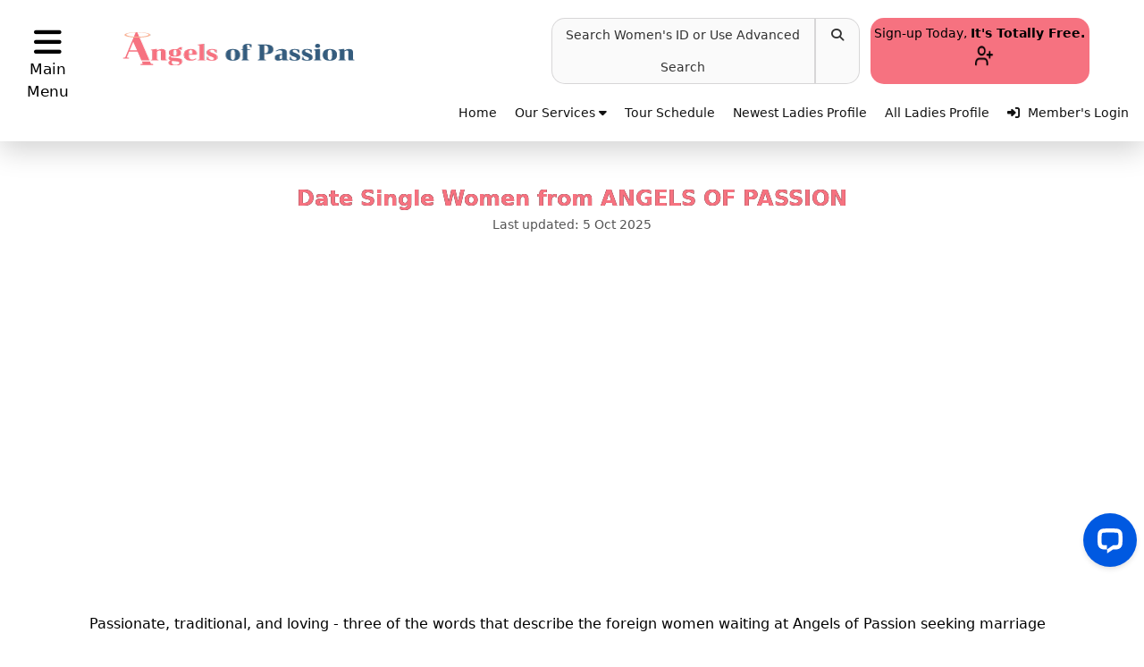

--- FILE ---
content_type: text/html
request_url: https://angelsofpassion.com/angelsofpassion-women-videos/tours/date-single-women-from-angels-of-passion.html
body_size: 19974
content:
<!DOCTYPE html>
<html lang="en">
  <head>
    <meta charset="utf-8">
    <meta name="viewport" content="width=device-width, initial-scale=1, shrink-to-fit=no">
    <meta name="robots" content="index, follow">
    <meta http-equiv="Content-Language" content="en-us" />

    <title>Date Single Women from ANGELS OF PASSION</title>
    <meta name="keywords" content="Passionate, traditional, and loving - three of the words that describe the foreign women waiting at Angels of Passion seeking marriage to American and foreign men. We are a well-established international dating site and singles tour operator with years of invaluable experience and countless resources under our belt.">
    <meta name="description" content="meet foreign women, foreign women, Angels of Passion women, single Angels of Passion women, women in Angels of Passion, singles tours, Angels of Passion singles tours, highlight videos">
   

    <meta name="author" content="Angels of Passion">

    <link rel="canonical" href="https://angelsofpassion.com/angelsofpassion-women-videos/tours/date-single-women-from-angels-of-passion.html" />

    <!-- partytown -->
<script scr="/imagemap/package/partytown/lib/partytown.js"></script>


    <!-- an error occurred while processing this directive -->



      <!-- Open Graph / Facebook -->
      <meta property="og:type" content="website">
      <meta property="og:url" content="https://angelsofpassion.com/angelsofpassion-women-videos/tours/date-single-women-from-angels-of-passion.html">
      <meta property="og:title" content="Date Single Women from ANGELS OF PASSION">
      <meta property="og:description" content="Passionate, traditional, and loving - three of the words that describe the foreign women waiting at Angels of Passion seeking marriage to American and foreign men. We are a well-established international dating site and singles tour operator with years of invaluable experience and countless resources under our belt.">
      <meta property="og:image" content="https://i.ytimg.com/vi/jxsr6xXG7iE/maxresdefault.jpg">
      <meta property="og:image:width" content="1200"/> 
      <meta property="og:image:height" content="630"/>


      <!-- Twitter -->
      <meta property="twitter:card" content="summary_large_image">
      <meta property="twitter:url" content="https://angelsofpassion.com/angelsofpassion-women-videos/tours/date-single-women-from-angels-of-passion.html">
      <meta property="twitter:title" content="Date Single Women from ANGELS OF PASSION">
      <meta property="twitter:description" content="Passionate, traditional, and loving - three of the words that describe the foreign women waiting at Angels of Passion seeking marriage to American and foreign men. We are a well-established international dating site and singles tour operator with years of invaluable experience and countless resources under our belt.">
      <meta property="twitter:image" content="https://i.ytimg.com/vi/jxsr6xXG7iE/maxresdefault.jpg">


    <script type="application/ld+json">
      {
        "@context": "https://schema.org",
        "@type": "VideoObject",
        "name": "Mind Blowing Foreign Women Try International Dating",
        "description": "Passionate, traditional, and loving - three of the words that describe the foreign women waiting at Angels of Passion seeking marriage to American and foreign men. We are a well-established international dating site and singles tour operator with years of invaluable experience and countless resources under our belt.",
        "thumbnailUrl": "https://i.ytimg.com/vi/jxsr6xXG7iE/maxresdefault.jpg",
        "uploadDate": "2018-06-15",
        "duration": "PT5M16S",
        "contentUrl": "https://angelsofpassion.com/angelsofpassion-women-videos/tours/date-single-women-from-angels-of-passion.html",
        "embedUrl": "https://www.youtube.com/embed/jxsr6xXG7iE"
      }
      </script>


      <script type="application/ld+json">
        {
          "@context": "https://schema.org/",
          "@type": "BlogPosting",
          "mainEntityOfPage": {
            "@type": "WebPage",
            "@id": "https://angelsofpassion.com/angelsofpassion-women-videos/tours/date-single-women-from-angels-of-passion.html"
          },
          "headline": "Date Single Women from ANGELS OF PASSION",
          "image": "https://i.ytimg.com/vi/jxsr6xXG7iE/maxresdefault.jpg",
          "author": {
            "@type": "Organization",
            "name": "angelsofpassion",
            "url": ""
          },
          "publisher": {
            "@type": "Organization",
            "name": "angelsofpassion",
            "logo": {
              "@type": "ImageObject",
              "url": "https://angelsofpassion.com/img/angels-of-passion-logo.png"
            }
          },
          "datePublished": ""
        }
        </script>

    
  

    <!-- Google Tag Manager NGT -->
<script>(function(w,d,s,l,i){w[l]=w[l]||[];w[l].push({'gtm.start':
new Date().getTime(),event:'gtm.js'});var f=d.getElementsByTagName(s)[0],
j=d.createElement(s),dl=l!='dataLayer'?'&l='+l:'';j.async=true;j.src=
'https://www.googletagmanager.com/gtm.js?id='+i+dl;f.parentNode.insertBefore(j,f);
})(window,document,'script','dataLayer','GTM-5BM9G4MF');</script>
<!-- End Google Tag Manager -->
</head>




<body class="videoPage">


<!-- partytown -->
<script scr="/imagemap/package/partytown/lib/partytown.js"></script>

<script type="text/javascript" async>
    (function(e,t,o,n,p,r,i){e.visitorGlobalObjectAlias=n;e[e.visitorGlobalObjectAlias]=e[e.visitorGlobalObjectAlias]||function(){(e[e.visitorGlobalObjectAlias].q=e[e.visitorGlobalObjectAlias].q||[]).push(arguments)};e[e.visitorGlobalObjectAlias].l=(new Date).getTime();r=t.createElement("script");r.src=o;r.async=true;i=t.getElementsByTagName("script")[0];i.parentNode.insertBefore(r,i)})(window,document,"https://diffuser-cdn.app-us1.com/diffuser/diffuser.js","vgo");
    vgo('setAccount', '649717775');
    vgo('setTrackByDefault', true);

    vgo('process');
</script>
<script src="/members/scripts/lp_track.min.js" async></script>
<script src="/invar/ssi-common/jscript/memcatch.js" async></script>
<link rel="preload" href="/invar/ssi-common/framework.css" as="style" onload="this.onload=null;this.rel='stylesheet'">
<noscript>
  <link rel="stylesheet" TYPE="text/css" href="/invar/ssi-common/framework.css">
</noscript>
<script src="/jscripts/jquery@3.7.1.min.js"></script>
<script defer src="/jscripts/ddaccordion.min.js"></script>
<script defer src="/invar/ssi-common/jscript/framework.min.js"></script>
<script src="/jscripts/user-account.min.js" async></script>
<link rel="stylesheet" TYPE="text/css" href="/imagemap/st_site.min.css?tms=112325070604">
<link
  href="https://fonts.googleapis.com/css2?family=Roboto+Flex:opsz,wght@8..144,100;8..144,200;8..144,300;8..144,400;8..144,500;8..144,600;8..144,700;8..144,800;8..144,900;8..144,1000&display=swap"
  rel="stylesheet">
<link
  href="https://fonts.googleapis.com/css2?family=Roboto:ital,wght@0,100;0,300;0,400;0,500;0,700;0,900;1,100;1,300;1,400;1,500;1,700;1,900&display=swap"
  rel="stylesheet">
<link href="https://fonts.googleapis.com/css2?family=Rosario&display=swap" rel="stylesheet">
<link href="https://fonts.googleapis.com/css2?family=Hind+Siliguri&display=swap" rel="stylesheet">
<!-------------------------floating components---------------------------------------------->
<link href="https://cdn.jsdelivr.net/npm/bootstrap@5.3.3/dist/css/bootstrap.min.css" rel="stylesheet"
  integrity="sha384-QWTKZyjpPEjISv5WaRU9OFeRpok6YctnYmDr5pNlyT2bRjXh0JMhjY6hW+ALEwIH" crossorigin="anonymous">
<link rel="stylesheet" href="https://cdnjs.cloudflare.com/ajax/libs/font-awesome/6.7.1/css/all.min.css" media="print"
  onload="this.media='all'" crossorigin="anonymous">
<noscript>
  <link rel="stylesheet" href="https://cdnjs.cloudflare.com/ajax/libs/font-awesome/6.7.1/css/all.min.css"
    crossorigin="anonymous">
</noscript>
<!-- Version3 -->
<link rel="stylesheet" href="/imagemap/bottom-cta.min.css">
<link rel="stylesheet" href="/imagemap/style.min.css">
<link rel="stylesheet" href="/imagemap/internal-styles.min.css">
<script src="/jscripts/seminar.min.js"></script>
<link rel="icon" href="/favicon.ico" />
<!-- START OF DYNAMIC PUBLISHED AND MODIFIED DATE -->
<script src="/invar/ssi-common/jscript/autodate.min.js"></script>
<!-- Version 3 mobile  -->
<header id="mobile-navbar" class="d-lg-none container-fluid pt-3 fixed-top bg-white shadow-sm" style="transition: top 0.5s ease-in-out;">
<nav><div class="d-flex align-items-center gap-2 justify-content-between"><div class="d-flex align-items-center column-gap-2"><button class="btn btn-xs" type="button" aria-label="mobile offcanvas button" data-bs-toggle="offcanvas" data-bs-target="#mobileMenu" aria-controls="mobileMenu" style="color: #000 !important;"><svg width="45" height="45" xmlns="http://www.w3.org/2000/svg" fill="none" viewBox="0 0 24 24" stroke-width="1.5" stroke="currentColor" class="size-6"><path stroke-linecap="round" stroke-linejoin="round" d="M3.75 6.75h16.5M3.75 12h16.5m-16.5 5.25h16.5" /></svg></button><a id="mobile-nav-logo" class="mobile-logo" href="/"><img fetchpriority="high" src="/img/watermark-logo.png" alt="logo" decoding="async" style="margin-top: -0.8rem; width: 35px; height: auto;"></a><a id="tablet-nav-logo" class="tablet-logo" href="/"><img fetchpriority="high" class="img-responsive" src="/img/angels-of-passion-logo.png" alt="women-logo" /></a></div><div class="d-flex align-items-center column-gap-4">
	<a href="/members/login/" class="link-dark fw-semibold column-gap-1 d-none" id="mobile-create-account" style="font-size: 14px !important; font-weight: bold !important; margin-top: -1rem;">
		<svg width="18" height="18" xmlns="http://www.w3.org/2000/svg" viewBox="0 0 24 24" fill="currentColor"
			class="size-6">
			<path fill-rule="evenodd"
				d="M7.5 6a4.5 4.5 0 1 1 9 0 4.5 4.5 0 0 1-9 0ZM3.751 20.105a8.25 8.25 0 0 1 16.498 0 .75.75 0 0 1-.437.695A18.683 18.683 0 0 1 12 22.5c-2.786 0-5.433-.608-7.812-1.7a.75.75 0 0 1-.437-.695Z"
				clip-rule="evenodd" />
		</svg>
		Sign In
	</a>
	
	<a href="/members/login/" class="fw-semibold btn rounded-5 fs-4 py-2" id="login-mobile" style="background:#f67280 !important; padding: 0 15px 0 15px; color: #000 !important;">My Account <i class="mb-1 fa-regular fa-circle-user ps-1 fa-lg"></i></a>
</div></div><div class="mobile-search-container"><div class="slide-scroll-wrapper mobile-nav"><ul id="slide-scroll-nav" class="list-unstyled d-flex justify-content-evenly px-1 column-gap-4 overflow-x-scroll w-100"><li class="fw-semibold text-nowrap"><a id="home-link" class="border-bottom border-dark border-2 text-decoration-none text-dark" href="/women/ukraine/ukraine-women.htm"> Ukrainian Women </a></li><li class="fw-semibold text-nowrap"><a class="link-dark text-decoration-none" href="/mp/latin-women.htm"> Latin Women </a></li><li class="fw-semibold text-nowrap"><a class="link-dark text-decoration-none" href="/mp/asian-women.htm"> Asian Women </a></li><li class="fw-semibold text-nowrap"><a class="link-dark text-decoration-none" href="/women/russian/russian-women.htm"> Russian Women </a></li></ul></div></div></nav>
</header>

<nav id="fixed-bottomNav" class="fixed-bottom d-lg-none text-center" style="transition: bottom 0.5s ease-in-out;">
<a class="link-light text-decoration-none d-flex flex-column align-items-center py-3" href="/angelsofpassion-single-tours-vacation/singles-tour-schedule.html"><i class="fa-solid fa-location-dot pr-1 fa-xl mt-3 mb-3 text-white"></i><p class="fs-5 mb-0 text-light">Tour</p><p class="fs-5 mb-0 text-light" style="margin-top: -0.8rem;">Schedule</p></a><a class="link-light text-decoration-none d-flex flex-column align-items-center py-3 border border-top-0 border-bottom-0" href="/new-angelsofpassion-women.html"><svg xmlns="http://www.w3.org/2000/svg" viewBox="0 0 448 512" width="20" fill="#fff"><path d="M414.9 161.5C340.2 29 121.1 0 121.1 0S222.2 110.4 93 197.7C11.3 252.8-21 324.4 14 402.6c26.8 59.9 83.5 84.3 144.6 93.4-29.2-55.1-6.6-122.4-4.1-129.6 57.1 86.4 165 0 110.8-93.9 71 15.4 81.6 138.6 27.1 215.5 80.5-25.3 134.1-88.9 148.8-145.6 15.5-59.3 3.7-127.9-26.3-180.9z"></path></svg><p class="fs-5 mb-0 text-light">Newest Women</p><p class="fs-5 mb-0 text-light" style="margin-top: -0.8rem;">Profiles</p></a><a class="link-light text-decoration-none d-flex flex-column align-items-center py-3 border border-top-0 border-bottom-0 border-start-0" href="/women/women.htm"><svg xmlns="http://www.w3.org/2000/svg" viewBox="0 0 578.7 537.81" xmlns:v="https://vecta.io/nano" width="25" height="25"><path d="M578.3 179.58c-4.21-58.26-34.23-115.66-79.27-152.73C457.44-7.38 395.99-7.94 350.8 19.84c-2.01 1.23-2.34 1.84-4.93 3.82-.17-1.81-.68-10.17-.68-11.1 0-.84-9.29-3.87-15.58-4.06-7.97-.25-16.42 3.65-16.35 4.06.48 3.28.38 11.3-2.82 13.15-72.73-20.34-163.12-4.13-215.71 52.16-17.03 18.23-45.25 9.95-63.72 28.05-15.14 14.83-23.64 37.47-29.59 57.4-3.23 10.81-1.18 15.25 8.88 20.64 4.6 2.46 9.26 4.82 13.76 7.44a14.71 14.71 0 0 1 7.3 12.15c.22 5.78.57 11.63-.02 17.36-.7 6.8.91 12.47 5.25 17.64 4.26 5.08 6.32 12.31 5.14 18.85-1.04 5.76-3.19 11.26-5.55 16.59l-.62 1.4-1.03 2.33c-.68 1.46-1.41 2.9-2.17 4.32-1.52 2.8-3.22 5.5-5.13 8.05-3.35 4.48-7.36 8.44-11.93 11.67-.88.62-1.71 1.35-2.47 2.12-4.68 4.72-4.49 10.14.72 14.36 2.14 1.73 4.64 3.04 7.02 4.46 9.55 5.71 12.16 16.17 6.27 25.62-1.27 2.04-2.89 3.87-4.29 5.84-3.05 4.29-3.03 7 .35 11.1 1.45 1.76 3.18 3.29 4.87 4.84 2.9 2.65 3.85 6.84 2.32 10.45-2.78 6.61-2.08 8.81 4.1 12.93 11.15 7.43 15.81 18.45 13.4 31.59-.35 1.89-.58 3.83-.64 5.75-.38 12.04 7.47 19.3 19.35 17.4l50.34-8.77c13.62-2.69 27.08-6.21 40.6-9.37 3.99-.93 7.5-.64 9.58 3.39.7 2.09 2.15 4.16 3.16 6.12l3.24 6.32c2.02 4 4 8.02 5.82 12.12 1.36 3.74 3.12 7.37 4.57 11.07l4.2 10.69.7 1.7c2.87 6.98 5.57 14.16 6.92 21.61 1.39 7.65 2.06 15.4 2.49 23.16.19 3.37.24 6.9 1.28 10.14.18.55.44 1.15.99 1.35.57.21 1.18-.12 1.68-.45 2.06-1.38 3.71-3.25 5.49-4.96 5.01-4.82 10.41-9.18 16.42-12.7 9.22-5.4 19.49-8.79 30-10.55 14.65-2.46 29.74-1.93 43.89 2.81 2.77.93 5.5 2.01 8.32 2.8 3.47.98.22-4.9-.24-5.98l-3.97-9.18-7.79-17.74c-4.84-11.47-8.99-23.17-11.01-35.49-2.32-14.18-3.5-29.75-2.47-44.09 1.45-20.15 14.89-37.34 30.05-49.77 11.84-9.72 24.25-18.9 36.25-28.47 68.47-54.62 66.87-141.19 36.26-215.97-3.9-9.53 19.49-2 23.22-.46 11.11 4.56 20.64 12.84 27.65 22.51 28.41 39.22 29.3 97.53-.1 136.32-11.99 15.83-26.45 29.1-41.48 41.89-21.5 18.3-45.13 33.61-53.5 62.08-7.4 25.18-7.31 59.9 6.04 82.99 8.09 14 20.75 25.01 36.67 28.87 12.14 2.94 24.95 2.08 37.1-.81 29.6-7.04 86.2-39.26 59.34-76.97-.73-1.02-1.62-1.94-2.95-3.51l-2.52 7.5c-3.51 9.84-11.42 15.33-22.86 15.92-8.96.47-15.88-4.01-20.19-13.12-3.02-6.38-2.75-12.85-.5-19.4 3.56-10.35 10.68-17.92 18.97-24.64 15.48-12.55 31.4-24.61 46.21-37.9 16.88-15.16 33.59-30.69 48.88-47.42 26.28-28.76 38.07-63.28 35.26-102.25z" fill="#FFFFFF"></path></svg><p class="fs-5 mb-0 text-light">All Women</p><p class="fs-5 mb-0 text-light" style="margin-top: -0.8rem;">Profiles</p></a><a href="/members/signup/"  id="signup-mobile"
    class="link-light text-decoration-none d-flex flex-column align-items-center py-3"> 
			<i class="fa-solid fa-user-plus fa-xl mb-3 mt-3 text-white"></i>
			<p class="fs-5 mb-0 text-white">Sign up</p>
			<p class="fs-5 mb-0 text-white" style="margin-top: -0.8rem;">For FREE</p>
</a>
</nav>

<!-- MOBILE SIDE NAV START -->
<aside class="offcanvas offcanvas-start" tabindex="-1" id="mobileMenu" aria-labelledby="mobileMenuLabel"><div class="position-relative"><button type="button" class="btn text-white position-absolute top-50 start-100 ms-4 mt-4" data-bs-dismiss="offcanvas" aria-label="Close"><svg xmlns="http://www.w3.org/2000/svg" width="30" height="30" fill="#fff" class="bi bi-x-lg" viewBox="0 0 16 16"><path d="M2.146 2.854a.5.5 0 1 1 .708-.708L8 7.293l5.146-5.147a.5.5 0 0 1 .708.708L8.707 8l5.147 5.146a.5.5 0 0 1-.708.708L8 8.707l-5.146 5.147a.5.5 0 0 1-.708-.708L7.293 8z"></path></svg></button></div><div class="offcanvas-body"><nav id="menu" class="slide-menu"><ul class="list-group list-group-flush main-menu shadow-none w-100"><div class="d-flex sidebar-icon"><a class="me-3 pt-3" href="/"><img src="/img/watermark-logo.png" alt="MDA-logo-Icon" title="https://angelsofpassion.com/" style="width: 55px;"></a><h5 class="px-3 mt-3 fw-bold" id="mobileLabel" style="font-size: 30px;">Menu</h5></div><li><div class="my-3"><div class="container__search" role="button" data-bs-toggle="modal" data-bs-target="#searchInfoModal"><input type="button" name="text" class="bg-body-secondary cursor text-dark" id="search__ladies__profile" value="Search"><button class="search__btn bg-secondary" aria-label="mobile quick search"><svg xmlns="http://www.w3.org/2000/svg" viewBox="0 0 24 24" width="22" height="22"><path d="M18.031 16.6168L22.3137 20.8995L20.8995 22.3137L16.6168 18.031C15.0769 19.263 13.124 20 11 20C6.032 20 2 15.968 2 11C2 6.032 6.032 2 11 2C15.968 2 20 6.032 20 11C20 13.124 19.263 15.0769 18.031 16.6168ZM16.0247 15.8748C17.2475 14.6146 18 12.8956 18 11C18 7.1325 14.8675 4 11 4C7.1325 4 4 7.1325 4 11C4 14.8675 7.1325 18 11 18C12.8956 18 14.6146 17.2475 15.8748 16.0247L16.0247 15.8748Z" fill="#efeff1"></path></svg></button></div></div></li><li class="list-group-item border-0"><a href="/" class="text-decoration-none link-dark fw-semibold d-flex align-items-center column-gap-1"><i class="fa-solid fa-house"></i> &nbsp;Home </a></li><li class="list-group-item border-0" id="logout-mobile"><a class="text-decoration-none link-dark fw-semibold column-gap-1" href="/members/logout?cmd=logout" target="_top"><i class="fa-solid fa-right-to-bracket me-2 fs-4"></i> Logout </a></li><li class="list-group-item border-0"><a href="/mp/asian-women.htm" class="text-decoration-none link-dark d-flex align-items-center column-gap-1"><i class="fa fa-arrow-right" aria-hidden="true"></i>&nbsp;&nbsp;Asian Profiles </a></li><li class="list-group-item border-0"><a href="/mp/latin-women.htm" class="text-decoration-none link-dark d-flex align-items-center column-gap-1"><i class="fa fa-arrow-right" aria-hidden="true"></i>&nbsp;&nbsp;Latin Profiles </a></li><li class="list-group-item border-0"><a href="/women/ukraine/ukraine-women.htm" class="text-decoration-none link-dark d-flex align-items-center column-gap-1"><i class="fa fa-arrow-right" aria-hidden="true"></i>&nbsp;&nbsp;Ukrainian Profiles </a></li><li class="list-group-item border-0"><a href="/women/russian/russian-women.htm" class="text-decoration-none link-dark d-flex align-items-center column-gap-1"><i class="fa fa-arrow-right" aria-hidden="true"></i>&nbsp;&nbsp;Russian Profiles </a></li><li class="list-group-item border-0"><a class="text-decoration-none d-flex align-items-center justify-content-between link-dark" id="has-submenu-seeWomensProfile" href="javascript:void(0)" role="button"> Other Women's Profile <svg width="20" height="20" xmlns="http://www.w3.org/2000/svg" fill="none" viewBox="0 0 24 24" stroke-width="1.5" stroke="currentColor" class="size-6"><path stroke-linecap="round" stroke-linejoin="round" d="m8.25 4.5 7.5 7.5-7.5 7.5" /></svg></a></li><li class="list-group-item border-0"><a class="text-decoration-none d-flex align-items-center justify-content-between link-dark" id="has-submenu-getStarted" href="javascript:void(0)" role="button"> How to Get Started? <svg width="20" height="20" xmlns="http://www.w3.org/2000/svg" fill="none" viewBox="0 0 24 24" stroke-width="1.5" stroke="currentColor" class="size-6"><path stroke-linecap="round" stroke-linejoin="round" d="m8.25 4.5 7.5 7.5-7.5 7.5" /></svg></a></li><li class="list-group-item border-0"><a class="text-decoration-none d-flex align-items-center justify-content-between link-dark" href="javascript:void(0)" role="button" id="has-submenu-travelAndMeetHer"> Travel and Meet Her <svg width="20" height="20" xmlns="http://www.w3.org/2000/svg" fill="none" viewBox="0 0 24 24" stroke-width="1.5" stroke="currentColor" class="size-6"><path stroke-linecap="round" stroke-linejoin="round" d="m8.25 4.5 7.5 7.5-7.5 7.5" /></svg></a></li><li class="list-group-item border-0"><a class="text-decoration-none d-flex align-items-center justify-content-between link-dark" id="has-submenu-servicesAndOptions" href="javascript:void(0)" role="button"> Services and Options <svg width="20" height="20" xmlns="http://www.w3.org/2000/svg" fill="none" viewBox="0 0 24 24" stroke-width="1.5" stroke="currentColor" class="size-6"><path stroke-linecap="round" stroke-linejoin="round" d="m8.25 4.5 7.5 7.5-7.5 7.5" /></svg></a></li><li class="list-group-item border-0"><a class="text-decoration-none link-dark w-100 d-flex align-items-center justify-content-between" id="has-submenu-clientTestimonials" href="javascript:void(0)" role="button"> Videos <svg width="20" height="20" xmlns="http://www.w3.org/2000/svg" fill="none" viewBox="0 0 24 24" stroke-width="1.5" stroke="currentColor" class="size-6"><path stroke-linecap="round" stroke-linejoin="round" d="m8.25 4.5 7.5 7.5-7.5 7.5" /></svg></a></li><li class="list-group-item border-0"><a class="text-decoration-none d-flex align-items-center justify-content-between link-dark" href="javascript:void(0)" role="button" id="has-submenu-blog"> Blogs <svg width="20" height="20" xmlns="http://www.w3.org/2000/svg" fill="none" viewBox="0 0 24 24" stroke-width="1.5" stroke="currentColor" class="size-6"><path stroke-linecap="round" stroke-linejoin="round" d="m8.25 4.5 7.5 7.5-7.5 7.5" /></svg></a></li><li class="list-group-item border-0"><a class="text-decoration-none d-flex align-items-center justify-content-between link-dark" href="javascript:void(0)" role="button" id="has-submenu-policies"> Policies <svg width="20" height="20" xmlns="http://www.w3.org/2000/svg" fill="none" viewBox="0 0 24 24" stroke-width="1.5" stroke="currentColor" class="size-6"><path stroke-linecap="round" stroke-linejoin="round" d="m8.25 4.5 7.5 7.5-7.5 7.5" /></svg></a></li></ul><!-- client testimonials submenu --><ul class="submenu list-group px-0 shadow-none" id="clientTestimonialMenu"><li class="list-group-item bg-transparent border-0 d-flex align-items-center shadow-sm w-100 py-5 ps-0 mb-3"><a class="text-decoration-none d-flex align-items-center fw-medium" id="backToMainMenuFromClientTestimonial" href="javascript:void(0)" role="button"><svg width="20" height="20" xmlns="http://www.w3.org/2000/svg" fill="none" viewBox="0 0 24 24" stroke-width="1.5" stroke="currentColor" class="size-6"><path stroke-linecap="round" stroke-linejoin="round" d="M15.75 19.5 8.25 12l7.5-7.5" /></svg> Back </a><span class="submenu-text w-100 text-center fw-semibold"></span></li><li class="list-group-item bg-transparent border-0"><a class="text-decoration-none link-dark" href="/angelsofpassion-women-videos/"><i class="fa fa-arrow-right" aria-hidden="true"></i>&nbsp;&nbsp;Tour Videos</a></li><li class="list-group-item bg-transparent border-0"><a class="text-decoration-none link-dark" href="/angelsofpassion-women-videos/testimonial"><i class="fa fa-arrow-right" aria-hidden="true"></i>&nbsp;&nbsp;Testimonial Videos</a></li><li class="list-group-item bg-transparent border-0"><a class="text-decoration-none link-dark" href="/angelsofpassion-women-videos/informational"><i class="fa fa-arrow-right" aria-hidden="true"></i>&nbsp;&nbsp;Informational Videos</a></li></ul><!-- how to get started submenu --><ul class="submenu list-group px-0 shadow-none" id="getStartedMenu"><li class="list-group-item bg-transparent border-0 d-flex align-items-center shadow-sm w-100 py-5 ps-0 mb-3"><a class="text-decoration-none d-flex align-items-center fw-medium" id="backToMainMenu" href="javascript:void(0)" role="button"><svg width="20" height="20" xmlns="http://www.w3.org/2000/svg" fill="none" viewBox="0 0 24 24" stroke-width="1.5" stroke="currentColor" class="size-6"><path stroke-linecap="round" stroke-linejoin="round" d="M15.75 19.5 8.25 12l7.5-7.5" /></svg> Back </a><span class="submenu-text w-100 text-center fw-semibold"></span></li><li class="list-group-item bg-transparent border-0"><a class="text-decoration-none link-dark" href="/how-to-meet-women-in-angels-of-passion.html"><i class="fa fa-arrow-right" aria-hidden="true"></i>&nbsp;&nbsp;How Our Service Works?</a></li><li class="list-group-item bg-transparent border-0"><a class="text-decoration-none link-dark" href="/members/login/"><i class="fa fa-arrow-right" aria-hidden="true"></i>&nbsp;&nbsp;Sign up for free</a></li><li class="list-group-item bg-transparent border-0"><a class="text-decoration-none link-dark" href="/information/how-to-correspond-with-women.html"><i class="fa fa-arrow-right" aria-hidden="true"></i>&nbsp;&nbsp;Upgrade to Platinum Membership</a></li></ul><!-- seeWomensProfileMenu submenu --><ul class="submenu list-group px-0 shadow-none" id="seeWomensProfileMenu"><li class="list-group-item bg-transparent border-0 d-flex align-items-center shadow-sm w-100 py-5 ps-0 mb-3"><a class="text-decoration-none d-flex align-items-center fw-medium" id="backToMainMenuFromseeWomensProfileMenu" href="javascript:void(0)" role="button"><svg width="20" height="20" xmlns="http://www.w3.org/2000/svg" fill="none" viewBox="0 0 24 24" stroke-width="1.5" stroke="currentColor" class="size-6"><path stroke-linecap="round" stroke-linejoin="round" d="M15.75 19.5 8.25 12l7.5-7.5" /></svg> Back </a><span class="submenu-text w-100 text-center fw-semibold"></span></li><li class="list-group-item bg-transparent border-0"><a class="text-decoration-none link-dark" href="/new-single-girls-for-marriage-worldwide.html"><i class="fa fa-arrow-right" aria-hidden="true"></i>&nbsp;&nbsp;Newest Women Worldwide</a></li><li class="list-group-item bg-transparent border-0"><a class="text-decoration-none link-dark" href="/invar/contact/match_request.html"><i class="fa fa-arrow-right" aria-hidden="true"></i>&nbsp;&nbsp;Weekly Automatch Wizard</a></li><li class="list-group-item bg-transparent border-0"><a class="text-decoration-none link-dark" href="/women/new-video/new-video.htm"><i class="fa fa-arrow-right" aria-hidden="true"></i>&nbsp;&nbsp;Newest Profiles with Intro Video</a></li><li class="list-group-item bg-transparent border-0"><a class="text-decoration-none link-dark" href="/mp/video.htm"><i class="fa fa-arrow-right" aria-hidden="true"></i>&nbsp;&nbsp;All Profiles with Intro Video</a></li><li class="list-group-item bg-transparent border-0"><a class="text-decoration-none link-dark" href="/women/search.htm"><i class="fa fa-arrow-right" aria-hidden="true"></i>&nbsp;&nbsp;Go to Advanced Search</a></li></ul><!-- Travel and Meet her submenu --><ul class="submenu list-group px-0 shadow-none" id="travelAndMeetHerMenu"><li class="list-group-item bg-transparent border-0 d-flex align-items-center shadow-sm w-100 py-5 ps-0 mb-3"><a class="text-decoration-none d-flex align-items-center fw-medium" id="backToMainMenuFromtravelAndMeetHerMenu" href="javascript:void(0)" role="button"><svg width="20" height="20" xmlns="http://www.w3.org/2000/svg" fill="none" viewBox="0 0 24 24" stroke-width="1.5" stroke="currentColor" class="size-6"><path stroke-linecap="round" stroke-linejoin="round" d="M15.75 19.5 8.25 12l7.5-7.5" /></svg> Back </a><span class="submenu-text w-100 text-center fw-semibold"></span></li><li class="list-group-item bg-transparent border-0"><a class="text-decoration-none link-dark" href="/order-form/introductions-order-form.html"><i class="fa fa-arrow-right" aria-hidden="true"></i>&nbsp;&nbsp;One-on-One Introduction </a></li><li class="list-group-item bg-transparent border-0"><a class="text-decoration-none link-dark" href="/euro_club/"><i class="fa fa-arrow-right" aria-hidden="true"></i>&nbsp;&nbsp;Individual Club Tours </a></li><li class="list-group-item bg-transparent border-0"><a class="text-decoration-none link-dark" href="/angelsofpassion-single-tours-vacation/singles-tour-schedule.html"><i class="fa fa-arrow-right" aria-hidden="true"></i>&nbsp;&nbsp;Single Group Tours </a></li><li class="list-group-item bg-transparent border-0"><a class="text-decoration-none link-dark" href="/execu/professional-matchmaker-plan.html"><i class="fa fa-arrow-right" aria-hidden="true"></i>&nbsp;&nbsp;Our Executive Plan </a></li></ul><!-- Services and Options submenu --><ul class="submenu list-group px-0 shadow-none" id="servicesAndOptionsMenu"><li class="list-group-item bg-transparent border-0 d-flex align-items-center shadow-sm w-100 py-5 ps-0 mb-3"><a class="text-decoration-none d-flex align-items-center fw-medium" id="backToMainMenuFromservicesAndOptionsMenu" href="javascript:void(0)" role="button"><svg width="20" height="20" xmlns="http://www.w3.org/2000/svg" fill="none" viewBox="0 0 24 24" stroke-width="1.5" stroke="currentColor" class="size-6"><path stroke-linecap="round" stroke-linejoin="round" d="M15.75 19.5 8.25 12l7.5-7.5" /></svg> Back </a><span class="submenu-text w-100 text-center fw-semibold"></span></li><li class="list-group-item bg-transparent border-0"><a class="text-decoration-none link-dark" href="/phone_translation/"><i class="fa fa-arrow-right" aria-hidden="true"></i>&nbsp;&nbsp;Virtual Phone/Video Translation </a></li><li class="list-group-item bg-transparent border-0"><a class="text-decoration-none link-dark" href="/gifts/"><i class="fa fa-arrow-right" aria-hidden="true"></i>&nbsp;&nbsp;Sending Gift </a></li><li class="list-group-item bg-transparent border-0"><a class="text-decoration-none link-dark" href="/order-form/imbra-order-form.html"><i class="fa fa-arrow-right" aria-hidden="true"></i>&nbsp;&nbsp;IMBRA Request </a></li><li class="list-group-item bg-transparent border-0"><a class="text-decoration-none link-dark" href="/fiancee-visa/visa-kit.shtml"><i class="fa fa-arrow-right" aria-hidden="true"></i>&nbsp;&nbsp;Fiancee Visa Kit </a></li></ul><!-- Blogs submenu --><ul class="submenu list-group px-0 shadow-none" id="blogMenu"><li class="list-group-item bg-transparent border-0 d-flex align-items-center shadow-sm w-100 py-5 ps-0 mb-3"><a class="text-decoration-none d-flex align-items-center fw-medium" id="backToMainMenuFromblogMenu" href="javascript:void(0)" role="button"><svg width="20" height="20" xmlns="http://www.w3.org/2000/svg" fill="none" viewBox="0 0 24 24" stroke-width="1.5" stroke="currentColor" class="size-6"><path stroke-linecap="round" stroke-linejoin="round" d="M15.75 19.5 8.25 12l7.5-7.5" /></svg> Back </a><span class="submenu-text w-100 text-center fw-semibold"></span></li><li class="list-group-item bg-transparent border-0"><a class="text-decoration-none link-dark" href="/blog/"><i class="fa fa-arrow-right" aria-hidden="true"></i>&nbsp;&nbsp;Blog Home </a></li><li class="list-group-item bg-transparent border-0"><a class="text-decoration-none link-dark" href="/dating/"><i class="fa fa-arrow-right" aria-hidden="true"></i>&nbsp;&nbsp;Dating </a></li><li class="list-group-item bg-transparent border-0"><a class="text-decoration-none link-dark" href="/culture/"><i class="fa fa-arrow-right" aria-hidden="true"></i>&nbsp;&nbsp;Culture </a></li><li class="list-group-item bg-transparent border-0"><a class="text-decoration-none link-dark" href="/travel/"><i class="fa fa-arrow-right" aria-hidden="true"></i>&nbsp;&nbsp;Travel </a></li><li class="list-group-item bg-transparent border-0"><a class="text-decoration-none link-dark" href="/realities/"><i class="fa fa-arrow-right" aria-hidden="true"></i>&nbsp;&nbsp;Realities </a></li><li class="list-group-item bg-transparent border-0"><a class="text-decoration-none link-dark" href="/our-process/"><i class="fa fa-arrow-right" aria-hidden="true"></i>&nbsp;&nbsp;Our Process </a></li></ul><!-- Policies submenu --><ul class="submenu list-group px-0 shadow-none" id="policiesMenu"><li class="list-group-item bg-transparent border-0 d-flex align-items-center shadow-sm w-100 py-5 ps-0 mb-3"><a class="text-decoration-none d-flex align-items-center fw-medium" id="backToMainMenuFrompoliciesMenu" href="javascript:void(0)" role="button"><svg width="20" height="20" xmlns="http://www.w3.org/2000/svg" fill="none" viewBox="0 0 24 24" stroke-width="1.5" stroke="currentColor" class="size-6"><path stroke-linecap="round" stroke-linejoin="round" d="M15.75 19.5 8.25 12l7.5-7.5" /></svg> Back </a><span class="submenu-text w-100 text-center fw-semibold"></span></li><li class="list-group-item bg-transparent border-0"><a class="text-decoration-none link-dark" href="/members/terms"><i class="fa fa-arrow-right" aria-hidden="true"></i>&nbsp;&nbsp;Terms and Conditions </a></li><li class="list-group-item bg-transparent border-0"><a class="text-decoration-none link-dark" href="/members/privacy"><i class="fa fa-arrow-right" aria-hidden="true"></i>&nbsp;&nbsp;Privacy Policy </a></li></ul></nav></div></aside>
<div class="mobile-inner-rotator">
  <div class="d-none">Moved *index Only* (mobile circle rotator)</div>
</div>
<!-- Google Tag Manager (noscript) -->
<noscript><iframe src="https://www.googletagmanager.com/ns.html?id=GTM-MG35FDH"
  height="0" width="0" style="display:none;visibility:hidden"></iframe></noscript>
  <!-- End Google Tag Manager (noscript) -->
    <!-- Global site tag (gtag.js) - Google Analytics -->
    <script async src="https://www.googletagmanager.com/gtag/js?id=UA-199766915-1"></script>
    <script>function gtag(){dataLayer.push(arguments)}window.dataLayer=window.dataLayer||[],gtag("js",new Date),gtag("config","UA-199766915-1");</script>
<header class="page-top-header shadow-lg">
<!-- Top Header  -->
<div class="homepage-area-v3">
  <div class="top-header-area-v3" style="margin-top: 1rem;">
    <div class="row header-nav-new" style="margin: 0 auto; max-width: 1575px;">
      <div class="col-1 desktop-sidebar-menu"><a class="fc-megamenu" href="javascript:void(0)" role="button"
          onclick="openNav()"><i class="fa-solid fa-bars"></i>Main Menu</a></div>
      <div class="col-3 header-logo-area d-flex justify-content-center"><a href="/" style="display: inline-block;"><img
            fetchpriority="high" loading="eager" class="img-responsive" src="/img/angels-of-passion-logo.png"
            alt="women-logo" title="https://angelsofpassion.com/" /></a></div>
      <div class="col">
        <div class="header-right-sec d-flex justify-content-end">
          <div class="header-right-area">
            <div class="top-header-right" style="display: inline-flex;"><a class="quick-search-header-modal"
                href="javascript:void(0);" role="button" data-bs-toggle="modal"
                data-bs-target="#searchInfoModal"><span>Search Women's ID or Use Advanced Search</span></a><a
                class="quick-search-header-modal go-btn" href="javascript:void(0);" role="button" data-bs-toggle="modal"
                data-bs-target="#searchInfoModal"><span><i class="fa fa-search"
                    aria-label="search ladies"></i></span></a>
                    
<a 
  class='top-header-signup' 
  id='signup' 
  href='javascript:void(0)' 
  role='button' 
  data-bs-toggle='modal' 
  data-bs-target='.angelsofpassion-modal'
>
  Sign-up Today, 
  <strong>
    It&#39;s Totally Free. &nbsp;
    <svg 
      style='--fa-animation-duration: 1.5s; margin-top:-0.6rem;' 
      xmlns='http://www.w3.org/2000/svg' 
      width='24' 
      height='24' 
      viewBox='0 0 24 24' 
      fill='none' 
      stroke='currentColor' 
      stroke-width='2' 
      stroke-linecap='round' 
      stroke-linejoin='round' 
      class='lucide lucide-user-plus fa-bounce'
    >
      <path d='M16 21v-2a4 4 0 0 0-4-4H6a4 4 0 0 0-4 4v2'></path>
      <circle cx='9' cy='7' r='4'></circle>
      <line x1='19' x2='19' y1='8' y2='14'></line>
      <line x1='22' x2='16' y1='11' y2='11'></line>
    </svg>
  </strong>
</a>

  
            </div>
            <div class="bottom-header-right">
              <nav class="header-right-nav">
                <ul class="list-inline">
                  <li class="list-inline-item"><a href="/">Home</a></li>
                  <li class="list-inline-item"><a href="javascript:void(0);" role="button"
                      class="fc-sidemenu mega-menu-header2">Our Services&nbsp;<i class="fa fa-caret-down"></i></a></li>
                  <li class="list-inline-item"><a
                      href="/angelsofpassion-single-tours-vacation/singles-tour-schedule.html">Tour Schedule</a></li>
                  <li class="list-inline-item"><a href="/new-angelsofpassion-women.html">Newest Ladies Profile</a></li>
                  <li class="list-inline-item"><a href="/women/women.htm">All Ladies Profile</a></li>
                  
<li class='list-inline-item'>
  <a href='/members/login/' id='member-login'>
    <i class='fa-solid fa-right-to-bracket me-2'></i>
    Member&#39;s Login
  </a>
</li>
  
                </ul>
              </nav>
            </div>
          </div>
        </div>
      </div>
    </div>
  </div>
</div>
<!-- our service modal -->
<div class="our-services-modal-v3">
  <!-- Our Services Modal -->
<div class="mega-dropdown-content" id="mega-dropdown-content"> <div class="d-flex justify-content-between align-items-center"> <div class="mega-header"> <h2>Our Services</h2> </div> <div class="close-btn-div text-end"><a class="fs-4" id="modal-close-btn" href="javascript:;">Close <span aria-hidden="true"><img src="/img/modal-close.png" alt="modal close image"></span></a></div> </div> <div class="mega-row ms-5 ps-5"> <div class="mega-column"> <h3><i class="fa-solid fa-plane"></i> &nbsp;Book a Tour, Travel & Meet Her</h3><a href="/angelsofpassion-single-tours-vacation/singles-tour-schedule.html"><i class="fa fa-arrow-right" aria-hidden="true"></i>&nbsp;&nbsp;Group Tours</a><a href="/euro_club/"><i class="fa fa-arrow-right" aria-hidden="true"></i>&nbsp;&nbsp;Club Tours</a><a href="/order-form/introductions-order-form.html"><i class="fa fa-arrow-right" aria-hidden="true"></i>&nbsp;&nbsp;One-on-one Introductions</a><a href="/how-to-meet-women-in-angels-of-passion.html"><i class="fa fa-arrow-right" aria-hidden="true"></i>&nbsp;&nbsp;How Our Service Works?</a> </div> <div class="mega-column"> <h3><i class="fa-solid fa-wrench"></i> &nbsp;Service Options We Offer</h3><a href="/phone_translation/"><i class="fa fa-arrow-right" aria-hidden="true"></i>&nbsp;&nbsp;Virtual Phone / Video Translation</a><a href="/execu/professional-matchmaker-plan.html"><i class="fa fa-arrow-right" aria-hidden="true"></i>&nbsp;&nbsp;Executive Plan Package</a><a href="/order-form/imbra-order-form.html"><i class="fa fa-arrow-right" aria-hidden="true"></i>&nbsp;&nbsp;IMBRA Request</a><a href="/visa/visa-kit.shtml"><i class="fa fa-arrow-right" aria-hidden="true"></i>&nbsp;&nbsp;Fiancee Visa Kit</a> </div> <div class="mega-column"> <h3><i class="fa-solid fa-video"></i> &nbsp;Media & Client Testimonials</h3><a href="/angelsofpassion-women-videos/"><i class="fa fa-arrow-right" aria-hidden="true"></i>&nbsp;&nbsp;Tour Videos</a><a href="/angelsofpassion-women-videos/testimonial"><i class="fa fa-arrow-right" aria-hidden="true"></i>&nbsp;&nbsp;Testimonial Videos</a><a href="/angelsofpassion-women-videos/informational"><i class="fa fa-arrow-right" aria-hidden="true"></i>&nbsp;&nbsp;Informational Videos</a><a href="https://angelsofpassion.com/index.html#index-testimonial"><i class="fa fa-arrow-right" aria-hidden="true"></i>&nbsp;&nbsp;Client Reviews</a><a href="/blog/"><i class="fa fa-arrow-right" aria-hidden="true"></i>&nbsp;&nbsp;Blogs</a> </div> </div> </div>
</div>
</header>
<main class="container maincontentcontainer content-wrapper blog-timer px-5 mt-3 mt-lg-0" id="header-main"> 




  <h1>Date Single Women from ANGELS OF PASSION</h1>


  <div class="video-wrap">
    <div class="video">
      <iframe width="100%" height="420px" src="https://www.youtube.com/embed/jxsr6xXG7iE" frameborder="0" gesture="media" allowfullscreen></iframe>
    </div>
  </div>


  <p>
    Passionate, traditional, and loving - three of the words that describe the foreign women waiting at Angels of Passion seeking marriage to American and foreign men. We are a well-established international dating site and singles tour operator with years of invaluable experience and countless resources under our belt.
  </p>
  <p>
    Foreign women experience the fun and excitement of international dating events and meet men for love and marriage.
  </p>
  <p>
    Most foreign dating agencies are made up of Ukraine women, Latin women, Asian women, Russian women, and other foreign ladies who are looking to find mature single men to marry.
  </p>
  <p>
    
We have a dedicated team of experts that evaluate women who join our dating agency. Our matchmakers work full-time to make sure you get the best fallout from accessing our services. This is how we go above and beyond in our introduction service because we are confident that only sincere, marriage-minded meet with our clients, especially during singles tours, an affair where you get to meet women under our site.
  </p>
  <p>
    Remember that these ladies are pre-screened and interviewed to best fit the kind you've been seeking for.
  </p>
  <p>
    We know how important lasting love and companionship are for our mature and single male clientele. Russian women, Latin women, Asian women, Ukraine women, and other foreign ladies in Angels of Passion have expressed similar sentiments.
  </p>
  <p>
    They told our matchmakers that they are ready to settle down, marry, build a family and start their journey of happiness.
  </p>


  
  <div class="video-links">
    <p>
      Find your future foreign bride here: 👉 <a target="_blank" href="https://bit.ly/AngelsOfPassionStunningSingleForeignWomen">https://bit.ly/AngelsOfPassionStunningSingleForeignWomen</a>
    </p>
    <p>
      Register for FREE Instantly: 👉 <a target="_blank" href="https://bit.ly/AngelsOfPassionRegisterFreeNoCCRequired">https://bit.ly/AngelsOfPassionRegisterFreeNoCCRequired</a>
    </p>
    <p>
      Read more unique dating cultures at 👉<a target="_blank" href="https://bit.ly/AngelsOfPassionDatingCulture">https://bit.ly/AngelsOfPassionDatingCulture</a>
    </p>

    <p>
      Book a TOUR and get the chance to TRAVEL Around:  👉<a target="_blank" href=" https://bit.ly/AngelsOfPassionSinglesTourSchedules"> https://bit.ly/AngelsOfPassionSinglesTourSchedules</a>
    </p>

    <p>
      SUBSCRIBE NOW to get the latest updates: 👉<a target="_blank" href="https://bit.ly/36HSh3f"> https://bit.ly/36HSh3f</a>
    </p>



  </div>
 



    </main><!-- </main>  -->
<!-- start footer -->
<footer class="footer-main-container"><br>
  <div class="footermedia"><!-- Media logos -->
 <div class="featured-media-logos text-center"><!-- start desktop media logos --><div class="medialogos desktop-medialogos" id="carousel"><div class="carousel slide" id="fade-quote-carousel" data-ride="carousel" data-interval="12000"><div class="carousel-inner "><!-- First Carousel Content --><div class="active item"><div class="row"><img src="/invar/ssi-common/medialogos/body-content-medialogos-set01.png" class="img-responsive" alt="Angels of Passion Media 1" /></div></div><!-- End of First Carousel Content --><!-- Second Carousel Content --><div class="item"><div class="row"><img src="/invar/ssi-common/medialogos/body-content-medialogos-set02.png" class="img-responsive" alt="Angels of Passion Media 2" /></div></div><!-- End of Second Carousel Content --><!-- Third Carousel Content --><div class="item"><div class="row"><img src="/invar/ssi-common/medialogos/body-content-medialogos-set03.png" class="img-responsive" alt="Angels of Passion Media 3" /></div></div><!-- End of Third Carousel Content --></div></div></div><br><!-- end desktop media logos --></div><!-- start mobile media logos --><div class="medialogos mobile-medialogos" id="carousel"><div class="carousel slide" id="fade-quote-carousel" data-ride="carousel" data-interval="12000"><div class="carousel-inner "><!-- First Carousel Content --><div class="active item"><div class="row"><img src="/invar/ssi-common/medialogos/sidetabs-medialogos-set01.png" class="img-responsive" alt="China Brides Media logo" /></div></div><!-- End of First Carousel Content --><!-- Second Carousel Content --><div class="item"><div class="row"><img src="/invar/ssi-common/medialogos/sidetabs-medialogos-set02.png" class="img-responsive" alt="China Brides Media logo" /></div></div><!-- End of Second Carousel Content --><!-- THird Carousel Content --><div class="item"><div class="row"><img src="/invar/ssi-common/medialogos/sidetabs-medialogos-set03.png" class="img-responsive" alt="China Brides Media logo" /></div></div><!-- End of THird Carousel Content --></div></div></div><br><!-- end mobile media logos --></div><!-- footer area sec -->
  <div class="footer-area-sec" style="margin-bottom: 2rem;"><div class="footer-logo d-flex justify-content-center mt-3" style="background: #fff;"><a href="/"><img class="img-responsive" src="/img/angels-of-passion-logo.png" alt="women-logo" title="https://angelsofpassion.com/" style="max-width: 250px; height: auto;" /></a></div><div class="text-center shadow my-3 px-3"><p class="py-3">This program is the sole property of <a href="/">Angels Of Passion</a> and may not be copied in any way or form without express permission from <a href="/">Angels Of Passion</a>.</p></div><div class="footer-div"><div class="container"><div class="main-footer"><div class="footer-contact px-0"><h1>Contact</h1><a href="/invar/sendmess/index.php" class="footer-contact-img"><img src="/invar/ssi-common/contact/left-align-contact-light-background.png" title="Contact us Today!" alt="Contact Us" class="img-fluid shadow p-3" loading="lazy" decoding="async" width="278" height="auto" style="aspect-ratio: 3/2; object-fit: contain;"></a><div class="footer-socials"><ul class="footer-social"><li><a class="d-flex text-decoration-none align-items-center shadow p-2" target="_blank" href="https://www.facebook.com/angelsofpassionlove/"><i class="fa-brands fa-facebook fa-xl" style="color: #1877F2; margin-left: -2px;" title="Facebook"></i></a></li><li><a class="d-flex text-decoration-none align-items-center shadow p-2" target="_blank" href="https://x.com/byangelsofpass1"><i class="fa-brands fa-square-x-twitter fa-xl" style="color: #000;" title="X"></i></a></li><li><a class="d-flex text-decoration-none align-items-center shadow p-2" target="_blank" href="https://www.instagram.com/angelsofpassionofficial/"><i class="fa-brands fa-instagram fa-xl" style="color: #962fbf;" title="Instagram"></i></a></li><li><a class="d-flex text-decoration-none align-items-center shadow p-2" target="_blank" href="https://www.youtube.com/c/AngelsofPassion/featured"><i class="fa-brands fa-youtube-square fa-xl" style="color: #FF0000;" title="Youtube"></i></a></li><li><a class="d-flex text-decoration-none align-items-center shadow p-2" target="_blank" href="https://www.linkedin.com/company/angels-of-passion-official"><i class="fa-brands fa-linkedin fa-xl" style="color: #0077B5;" title="Linked-in"></i></a></li><li><a class="d-flex text-decoration-none align-items-center shadow p-2" target="_blank" href="https://www.tiktok.com/@angelsofpassion"><i class="fa-brands fa-tiktok fa-lg" style="color: #000; margin-left: 2px;" title="Tiktok"></i></a></li></ul><span class="copyright"><a href="/"><p class="text-dark fw-bold" style="color: #003f5e !important;">&copy; Angels Of Passion</p></a></span></div></div><div class="footer-nav-box px-0"><h1>General Information</h1><nav><ul><li><a href="/how-to-meet-women-in-angels-of-passion.html"><i class="fa fa-arrow-right" aria-hidden="true"></i>&nbsp;&nbsp;How to Meet Women in Angels of Passion</a></li><li><a href="/women-tour/"><i class="fa fa-arrow-right" aria-hidden="true"></i>&nbsp;&nbsp;Women Singles Tour</a></li><li><a href="/about-angelsofpassion.html"><i class="fa fa-arrow-right" aria-hidden="true"></i>&nbsp;&nbsp;About AngelsofPassion.Com</a></li><li><a href="/information/prg2b5.shtml"><i class="fa fa-arrow-right" aria-hidden="true"></i>&nbsp;&nbsp;How To Use Our Service</a></li><li><a href="/single-foreign-girls.html"><i class="fa fa-arrow-right" aria-hidden="true"></i>&nbsp;&nbsp;Single Foreign Girls</a></li><li><a href="/foreign-singles.html"><i class="fa fa-arrow-right" aria-hidden="true"></i>&nbsp;&nbsp;Foreign Singles</a></li><li><a href="/craigslist-women-seeking-men-vs-angels-of-passion.html"><i class="fa fa-arrow-right" aria-hidden="true"></i>&nbsp;&nbsp;Craigslist vs. Angels of Passion</a></li><li><a href="/date-foreign-women.html"><i class="fa fa-arrow-right" aria-hidden="true"></i>&nbsp;&nbsp;Dating Foreign Women</a></li><li><a href="/marry-younger-foreign-women.html"><i class="fa fa-arrow-right" aria-hidden="true"></i>&nbsp;&nbsp;Marry Younger Women</a></li><li><a href="/angels-of-passion-brides.html"><i class="fa fa-arrow-right" aria-hidden="true"></i>&nbsp;&nbsp;About Angels of Passion Brides</a></li></ul></nav></div><div class="footer-nav-box px-0"><h1>Women, Culture &amp; History</h1><nav><ul><li><a href="/about-asian-women.html"><i class="fa fa-arrow-right" aria-hidden="true"></i>&nbsp;&nbsp;About Asian Women</a></li><li><a href="/about-russian-women.html"><i class="fa fa-arrow-right" aria-hidden="true"></i>&nbsp;&nbsp;About Russian Women</a></li><li><a href="/about-ukrainian-women.html"><i class="fa fa-arrow-right" aria-hidden="true"></i>&nbsp;&nbsp;About Ukrainian Women</a></li><li><a href="/about-latin-women.html"><i class="fa fa-arrow-right" aria-hidden="true"></i>&nbsp;&nbsp;About Latin Women</a></li><li><a href="/foreign-dating-culture.html"><i class="fa fa-arrow-right" aria-hidden="true"></i>&nbsp;&nbsp;Foreign Dating Culture</a></li><li><a href="/foreign-marriage-culture.html"><i class="fa fa-arrow-right" aria-hidden="true"></i>&nbsp;&nbsp;Foreign Marriage Culture</a></li><li><a href="/history-of-matchmaking.html"><i class="fa fa-arrow-right" aria-hidden="true"></i>&nbsp;&nbsp;History of Matchmaking</a></li></ul></nav></div><div class="footer-nav-box px-0"><h1>Policies</h1><nav><ul><li><a href="/members/privacy"><i class="fa fa-arrow-right" aria-hidden="true"></i>&nbsp;&nbsp;Privacy Policy</a></li><li><a href="/members/terms"><i class="fa fa-arrow-right" aria-hidden="true"></i>&nbsp;&nbsp;Terms and Conditions</a></li></ul></nav></div></div></div></div></div>
  <!------------------------floating components----------------------------------------------->
  <div class="bottom-cta-v3"><!-- BOTTOM CTAs -->
<div id="bottom-cta-nav" class=""> <div class="container-fluid"> <div class="row"> <div class="col-4 mx-0 px-0 d-md-flex d-block"><!-- Use any element to open the sidenav --> <ul class="list-group list-group-horizontal shadow-none ps-5"> <li class="list-group-item border-0 my-0 pt-3 pb-0" style="padding: 0 !important;"> <div class="desktop-sidebar-menu2"><a style="font-variant-caps: normal;" class="fc-megamenu fw-normal" href="javascript:void(0)" role="button" onclick="openNav()">Main Menu <i class="fa-solid fa-bars"></i></a></div> </li> </ul><a href="/" class="top-logo-v2 ps-5 pt-5"><img src="/img/angels-of-passion-logo.png" border="0" alt="women-logo" title="https://angelsofpassion.com/" /></a> </div> <div class="col-4">&nbsp;</div> <div class="col-4 text-center pt-3 mt-4"> <div class="row"> <div class="col bottom-cta-searchform"><a class="quick-search-header-modal d-flex w-100 rounded-5 justify-content-between" href="#" role="button" data-bs-toggle="modal" data-bs-target="#searchInfoModal"> <div class="px-0 d-grid border-end w-100 "> <div class="d-flex justify-content-center align-items-center"><span class="d-flex fs-5">Search Women's ID,</span></div><small class="align-content-center fs-5">Use Advanced Search</small> </div> <div class="search-go w-25 pt-1"><i class="fa fa-search" aria-hidden="true"></i></div> </a></div> <div class="col bottom-cta-members-login"><a class="top-header-signup" id="signup2" href="javascript:;" data-bs-toggle="modal" data-bs-target=".angelsofpassion-modal"><svg style="--fa-animation-duration: 2.5s;" xmlns="http://www.w3.org/2000/svg" width="24" height="24" viewBox="0 0 24 24" fill="none" stroke="currentColor" stroke-width="2" stroke-linecap="round" stroke-linejoin="round" class="lucide lucide-user-plus fa-beat"> <path d="M16 21v-2a4 4 0 0 0-4-4H6a4 4 0 0 0-4 4v2"></path> <circle cx="9" cy="7" r="4"></circle> <line x1="19" x2="19" y1="8" y2="14"></line> <line x1="22" x2="16" y1="11" y2="11"></line> </svg>&nbsp;<strong>Sign-up Today</strong><span>It's Totally Free.</span></a></div> </div> </div> </div> </div> <div class="container-fluid"> <div class="row"> <div class="col-4 mx-0 px-0 d-flex justify-content-center top-navi-left-side pt-2" style="margin-top: -1rem;"> <nav> <ul class="list-group list-group-horizontal"> <li class="list-group-item border-0 my-0 pt-3 pb-0"><a href="/" class="fw-b2 nav-link border text-dark pt-2 mt-2 my-sm-0">Home</a></li> <li class="list-group-item border-0 my-0 pt-3 pb-0"><a href="/angelsofpassion-single-tours-vacation/singles-tour-schedule.html" class="fw-b2 nav-link border text-dark pt-2 mt-2 my-sm-0">Tour Schedule</a></li> <li class="list-group-item border-0 my-0 pt-3 pb-0"><a href="/new-angelsofpassion-women.html" class="fw-b2 nav-link border text-dark pt-2 mt-2 my-sm-0">Newest Ladies Profiles</a> </li> </ul> </nav> </div> <div class="col-4 mx-0 px-0 mt-5 cta-rotator-desktop"> <div class="rotator-girlss" style="height: 25px;"><!-- Swiper JS --> <div class="swiper_cta swiper" style="top: -105px !important;"><!-- Swiper JS Main --> <div class="swiper-wrapper"></div> <div class="swiper-button-prev"></div> <div class="swiper-button-next"></div> <!-- btm cta rotator with same source of first fold rotator --> <script> (() => { const ffr = document.querySelector('.banner-rotator-v3 > .rotator-area > ul'); const bcr = document.querySelector('.swiper_cta > .swiper-wrapper'); const s = 101; const e = 150; let h = "", n; let q = 19; const gen = (n) => { return `<div class="swiper-slide text-center"><a class="hvr-shrink" href="/mp/info${n}.htm" target="_blank"><img class="rounded-3" loading="lazy" decoding="async" src="/mp/p${n}-1.jpg" height="450" width="300" title="Angels Of Passion Profile - info${n}" alt="Angels Of Passion${n}"></a></div>` }; if (ffr && bcr) { const rotNumbers = Array.from(ffr.querySelectorAll('li a')).map(a => a.getAttribute('href').match(/\d+/)[0]); for (let i = 0; i < rotNumbers.length; i++) { n = rotNumbers[i]; h += "\t" + gen(n) + "\n" } } else { let a = []; for (let i = s; i <= e; i++) { a.push(i) } if (q > a.length) { q = a.length } for (let i = 0; i < q; i++) { const r = Math.floor(Math.random() * a.length); n = a[r]; h += "\t" + gen(n) + "\n"; a.splice(r, 1) } } bcr.innerHTML = h; })(); </script> <!-- END Swiper JS Main --> </div><!-- END Swiper JS Main --> </div><!-- END Swiper JS --> </div> <div class="col-4 mx-0 px-0 d-flex justify-content-center pt-2" style="margin-top: -1rem; overflow: hidden;"> <nav> <ul class="list-group list-group-horizontal"> <li class="list-group-item border-0 my-0 pt-3 pb-0"><a href="/women/women.htm" class="nav-link pt-2 mt-2 my-sm-0">All Ladies Profiles</a></li> <li class="list-group-item border-0 my-0 pt-3 pb-0"><a href="javascript:void(0)" role="button" class="fc-sidemenu fw-b2 nav-link mega-menu-header pt-2 mt-2 my-sm-0">Our Services&nbsp;<i class="fa fa-caret-down"></i></a></li> <li class="list-group-item border-0 my-0 pt-3 pb-0"><a href="/members/login/" id="member-login2" class="nav-link pt-2 mt-2 my-sm-0"><i class="fa-solid fa-right-to-bracket me-2"></i>Member's Login </a></li> </ul> </nav> </div> </div> </div> </div></div>
  <!-------------------------end floating components---------------------------------------------->
</footer>
<!-- end footer -->
<div class="modal fade angelsofpassion-modal px-0" role="dialog" tabindex="-1" style="z-index: 9999;"><div class="modal-dialog modal-lg"><div class="modal-content register-modal"><div class="row"><div class="col-12 text-center"><a class="btn btn-danger btn-danger-reg btn-lg px-5" href="/members/login/"><i class="fa-solid fa-user" aria-hidden="true"></i>&nbsp;&nbsp;Member's Login</a></div></div><hr><div class="row"><button type="button" class="close mt-3 mx-3" data-bs-dismiss="modal" aria-label="Close"><span aria-hidden="true" class="fs-5"><img src="/img/modal-close.png" alt="modal close image"></span></button><div class="content-flex"><div class="col-lg-6"><link rel="stylesheet" href="/invar/ssi-common/registerv2.min.css"><div class="register-content"><p><strong>Why Register Instantly NOW?</strong></p><ul><li><strong>IT&acute;S FREE AND WITHOUT OBLIGATION!</strong><br> You have nothing to lose and everything to gain! There is <strong>NEVER</strong> any obligation whatsoever and <strong>NO CREDIT CARD REQUIRED</strong>. </li><li><strong>FULL ACCESS TO WOMEN&acute;S PROFILES AND FEATURES!</strong><br>You&acute;ll have full FREE access to all of the women&acute;s profile information including all available photos and other enhanced features to assist you in exploring your opportunities. </li><li><strong>START RECEIVING LETTERS FROM WOMEN!</strong><br>Our real, live, local Matchmakers go to work for you immediately &#8211; at <strong>NO COST</strong> - matching your profile to potential women in their city or region! Most men begin receiving letters from qualified women within a day or two &#8211; sometimes even just hours. </li><li><strong>OPPORTUNITY TO VIEW WOMEN&acute;S VIDEOS!</strong><br>You&acute;ll have the opportunity to view the women&acute;s profile videos (if available) produced by our local staff and found exclusively here! </li><li><strong>YOU ARE IN CONTROL!</strong><br>YOU are in control. YOU choose who, how and IF you want to communicate with a woman. NEVER any obligation! </li><li><strong>CUSTOMER SERVICE THAT IS UNMATCHED</strong><br>Questions? Concerns? <strong>We invite you to call us</strong> or otherwise contact us anytime! Our contact information is at the bottom of nearly every page.</li></ul></div></div><div class="col-lg-6"><link rel="stylesheet" href="/invar/ssi-common/registerv2.min.css"><div class="register-area-form"><div class="register-form"><script type="text/javascript" src="https://ajax.googleapis.com/ajax/libs/jquery/1.12.4/jquery.min.js"></script><script type="text/javascript" src="/members/scripts/quick_register.js?rv=37"></script><p>Set Up Your Account Here</p><form id="qr_form" method="POST" action="/members/scripts/quick_register.php" class="form-horizontal" name="register-form"><br /><div class="form-group"><label for="qr_profile_first_name" class="col-lg-3 control-label">First Name:</label><div class="col-lg-9"><input class="mainform form-control" id="qr_profile_first_name" name="qr_profile_first_name" type="text" autocomplete="off" placeholder=" Enter First Name"></div></div><div class="form-group"><label for="qr_profile_last_name" class="col-lg-3 control-label">Last Name:</label><div class="col-lg-9"><input class="mainform form-control" id="qr_profile_last_name" name="qr_profile_last_name" type="text" autocomplete="off" placeholder=" Enter Last Name"></div></div><div class="form-group"><label for="qr_birth_month" class="col-lg-3 control-label">Birthdate:</label><div class="col-lg-9"><div id="qr_profile_birth_date"><select id="qr_birth_month" name="qr_birth_month" class="form-control birth_month"><option value="">Month</option></select><label for="qr_birth_day" class="col-lg-3 control-label label-hide-txt">Day</label><select id="qr_birth_day" name="qr_birth_day" class="form-control birth_day"><option value="">Day</option></select><label for="qr_birth_year" class="col-lg-3 control-label label-hide-txt">Year</label><select id="qr_birth_year" name="qr_birth_year" class="form-control birth_year"><option value="">Year</option></select></div></div></div><div class="form-group"><label for="qr_fk_countries" class="col-lg-3 control-label">Country:</label><div class="col-lg-9"><select id="qr_fk_countries" name="qr_fk_countries" class="form-control"><option value="0">[ Select Country ]</option></select></div></div><div class="form-group" id="show_profile_post_code"><label for="qr_profile_post_code" class="col-lg-3 control-label">Postal Code:</label><div class="col-lg-9"><input class="mainform form-control" id="qr_profile_post_code" name="qr_profile_post_code" type="text" autocomplete="off" placeholder=" Enter Your Postal Code"></div></div><div class="form-group"><label for="qr_logins_email" class="col-lg-3 control-label">Your Email:</label><div class="col-lg-9"><input class="mainform form-control" id="qr_logins_email" name="qr_logins_email" type="email" autocomplete="off" placeholder=" Enter Your Email"></div></div><div class="form-group"><label for="qr_logins_password" class="col-lg-3 control-label">Password:</label><div class="col-lg-9"><input class="mainform form-control" id="qr_logins_password" name="qr_logins_password" type="password" placeholder=" Create Your Password"></div></div><div class="form-group" id="show_captcha" data-required="true"><label for="qr_captcha" class="col-lg-3 control-label">Captcha:</label><div class="col-lg-9"><input class="mainform form-control" type="text" id="qr_captcha" name="qr_captcha" maxlength="30" /></div></div><!-- <tr id="show_captcha_code"> Removed by Jecy --><div class="form-group" id="show_captcha_code" data-required="true"><div class="col-lg-12 text-center"><img src="/members/scripts/quick_register.php?cmd=get_captcha_code" alt="Captcha" align="top" width="150" height="35" /></div></div><div class="captcha-info"><div class="row"><div class="offset-lg-3 col-lg-9 pull-right"><div class="row"><p> If the antibot code does not display correctly <a href="/sign-up.html">Reload Captcha</a></p></div></div></div></div><div class="form-group"><div class="col-lg-12"><input class="submitsign" id="qr_do_reg" type="submit" name="qr_do_reg" value="Get My Matches NOW!"></div></div></form><div class="col-lg-12 login-footer">By clicking above you acknowledge that you have read and agree to our <a href="/members/terms" target="_blank">terms and conditions</a> and <a href="/information/privacy.shtml" target="_blank">privacy policy</a>.</div><!-- <div align="center" style="color: #666; margin:-0px; font-size:12px; line-height:normal; width:90%; margin-top:35px; margin-bottom: 10px;">Already A Member? <a href="members/login">Sign In Here</a>.</div> Removed by Jecy --><div class="col-lg-12 login-footer2">Already A Member? <a href="/members/login">Sign In Here</a>.</div></div></div><script src="/invar/ssi-common/form.js"></script></div></div><div class="col-lg-12 text-center register-custom"><h2> Is there any REAL reason to wait?<br /> It's FREE, instant and without obligation to register NOW! </h2><h3> It’s the first step in possibly the most rewarding romantic adventure of your lifetime! </h3></div></div></div></div></div>
<!-- Sign up Modal Start -->
<!-- Button Modal End -->
      <!-- Quick Search Modal unused -->
  <div class="quick-search-modal-v3">
    <!--x#include virtual="/imagemap/quick-search-modal.shtml" -->
  </div>
  <!-- home search Modal -->
  <div class="home-search-modal-v3">
    <!-- Home Search Modal  -->
 <div class="modal fade" id="searchInfoModal" tabindex="-1" aria-labelledby="searchInfoModalLabel"><div class="modal-dialog modal-dialog-centered modal-xl"><div class="modal-content"><div class="modal-body"><!-- Desktop --><div class="row modal-top-section"><div class="col-5"><h2 id="searchInfoModalLabel"><i class="fa fa-search" aria-hidden="true"></i> &nbsp;Quick Search </h2></div><div class="col-6"><div class="adv-search" style="padding: 0 !important; background: none !important;"><div class="quicksearch-box"><div class="row click-for-adv-search"><a href="/invar/ssi-common/advanced-search/">Go to Advanced Search >><i class="fa-brands fa-searchengin ms-2"></i></a></div></div></div></div><div class="col d-flex justify-content-center align-items-center"><button type="button" class="btn-close" data-bs-dismiss="modal" aria-label="Close" fdprocessedid="1kclco"></button></div></div><!-- Mobile --><div class="modal-header d-lg-none d-flex justify-content-between align-items-center"><h2 class="modal-title display-6 fw-bold mb-0" id="quickSearchModalLabel"><i class="fa fa-search"></i> Quick Search </h2><button type="button" class="btn-close" data-bs-dismiss="modal" aria-label="Close"></button></div><div class="d-lg-none text-center"><div class="mobile-advance-search"><a href="/invar/ssi-common/advanced-search/">Go to Advanced Search >><i class="fa-brands fa-searchengin ms-2"></i></a></div></div><div class="homepage-quicksearch-sec"><form class="justify-content-center gap-2" action="/invar/search.new.php" method="post"><input type="hidden" name="height_ft_min" value="4"><input type="hidden" name="height_inch_min" value="11"><input type="hidden" name="height_ft_max" value="6"><input type="hidden" name="height_inch_max" value="11"><input type="hidden" name="wpp" value="50"><input type="hidden" name="thum" value="yes"><input type="hidden" name="sort" value="mp" checked><div class="row quickSearch-box"><div class="col quickSearch-left"><div class="text-center"><h3>Basic Search Option</h3></div><div class="quicksearch-box"><label class="col-form-label quick-searchLbl fw-bold" for="age_begin">AGE: </label><div class="row"><div class="col-lg-6 col-md-7 col-sm-5 col-xs-12"><select class="form-select form-select-sm rounded-pill" id="age_begin" name="age_begin"><option value="" disabled selected>Min Age</option><option>18</option><option>19</option><option>20</option><option>21</option><option>22</option><option>23</option><option>24</option><option>25</option><option>26</option><option>27</option><option>28</option><option>29</option><option>30</option><option>31</option><option>32</option><option>33</option><option>34</option><option>35</option><option>36</option><option>37</option><option>38</option><option>39</option><option>40</option><option>41</option><option>42</option><option>43</option><option>44</option><option>45</option><option>46</option><option>47</option><option>48</option><option>49</option><option>50</option><option>51</option><option>52</option><option>53</option><option>54</option><option>55</option><option>56</option><option>57</option><option>58</option><option>59</option><option>60</option><option>61</option><option>62</option><option>63</option><option>64</option><option>65</option><option>66</option></select></div><div class="col-lg-6 col-md-6 col-sm-5 col-xs-12"><select class="form-select form-select-sm rounded-pill" id="age_last" name="age_last"><option value="" disabled selected>Max Age</option><option>18</option><option>19</option><option>20</option><option>21</option><option>22</option><option>23</option><option>24</option><option>25</option><option>26</option><option>27</option><option>28</option><option>29</option><option>30</option><option>31</option><option>32</option><option>33</option><option>34</option><option>35</option><option>36</option><option>37</option><option>38</option><option>39</option><option>40</option><option>41</option><option>42</option><option>43</option><option>44</option><option>45</option><option>46</option><option>47</option><option>48</option><option>49</option><option>50</option><option>51</option><option>52</option><option>53</option><option>54</option><option>55</option><option>56</option><option>57</option><option>58</option><option>59</option><option>60</option><option>61</option><option>62</option><option>63</option><option>64</option><option>65</option><option>66</option></select></div></div></div><div class="quicksearch-box"><label class="col-form-label quick-searchLbl fw-bold" for="weight_min">WEIGHT:</label><div class="row"><div class="col-lg-6 col-md-7 col-sm-5 col-xs-12"><select class="form-select form-select-sm rounded-pill" id="weight_min" name="weight_min"><option value="" disabled selected>Min Weight</option><option>75</option><option>80</option><option>85</option><option>90</option><option>95</option><option>97</option><option>99</option><option>101</option><option>103</option><option>105</option><option>107</option><option>109</option><option>111</option><option>113</option><option>115</option><option>117</option><option>119</option><option>121</option><option>123</option><option>125</option><option>127</option><option>129</option><option>131</option><option>133</option><option>135</option><option>137</option><option>139</option><option>141</option><option>143</option><option>145</option><option>147</option><option>149</option><option>151</option><option>153</option><option>155</option><option>157</option><option>159</option><option>161</option><option>163</option><option>165</option><option>167</option><option>169</option><option>171</option><option>173</option><option>175</option><option>177</option><option>179</option><option>181</option><option>183</option><option>185</option><option>187</option><option>189</option><option>191</option><option>193</option><option>195</option><option>197</option><option>199</option></select></div><div class="col-lg-6 col-md-6 col-sm-5 col-xs-12"><select class="form-select form-select-sm rounded-pill" id="weight_max" name="weight_max"><option value="" disabled selected>Max Weight</option><option>80</option><option>85</option><option>90</option><option>95</option><option>97</option><option>99</option><option>101</option><option>103</option><option>105</option><option>107</option><option>109</option><option>111</option><option>113</option><option>115</option><option>117</option><option>119</option><option>121</option><option>123</option><option>125</option><option>127</option><option>129</option><option>131</option><option>133</option><option>135</option><option>137</option><option>139</option><option>141</option><option>143</option><option>145</option><option>147</option><option>149</option><option>151</option><option>153</option><option>155</option><option>157</option><option>159</option><option>161</option><option>163</option><option>165</option><option>167</option><option>169</option><option>171</option><option>173</option><option>175</option><option>177</option><option>179</option><option>181</option><option>183</option><option>185</option><option>187</option><option>189</option><option>191</option><option>193</option><option>195</option><option>197</option><option>199</option></select></div></div></div><div class="quicksearch-box"><label class="col-form-label quick-searchLbl fw-bold" for="region-area">REGION:</label><div class="row"><div class="col-lg-12 col-md-12"><select class="form-select form-select-sm rounded-pill" id="region-area" name="region[]"><option value="" disabled selected>Select Preferred Ethnicity</option><option value="cis">Russia/Ukraine</option><option value="lamerica">Latin America</option><option value="asia">Asia</option><option value="europe">Europe</option></select></div></div></div><div class="quicksearch-box"><div class="row"><div class="col-lg-12 col-md-12 mt-5"><div class="d-grid mx-auto grid-searchbtn w-75"><input class="quickSubmit-button" type="submit" value="Submit"></div></div></div></div></div></form><div class="col quickSearch-right"><div class="d-flex justify-content-center d-lg-block home-search-id-sec"><form action="/cgi-bin/idsearch.pl" method="POST" name="id"><search class="home-search-id m-3"><form class="d-flex justify-content-center" action="/cgi-bin/idsearch.pl" method="POST" name="id" data-gtm-form-interact-id="0"><input class="border rounded-start-pill p-3 flex-fill focus-ring w-75" type="text" name="id number" id="searchid" maxlength="8" placeholder="Search Women by ID" data-gtm-form-interact-field-id="0" style="background: #f5f5f5;"><input class="border rounded-end-pill p-3 text-light" type="submit" value="Search" style="background: #6c757d; margin-left: -1rem;"></form></search></form></div><h2>Other Options</h2><div class="d-flex d-lg-block flex-column align-items-center justify-content-center"><ul><li><a href="/women/women.htm">Women's Profiles &nbsp;&nbsp;<i class="fa-solid fa-circle-arrow-right"></i></a></li><li><a href="/new-angelsofpassion-women.html">Newest Profiles &nbsp;&nbsp;<i class="fa-solid fa-circle-arrow-right"></i></a></li><li><a href="/invar/contact/match_request.html">Weekly Auto Match Wizard &nbsp;&nbsp;<i class="fa-solid fa-circle-arrow-right"></i></a></li><li><a href="/new-single-girls-for-marriage-worldwide.html">This Weeks New Girls Worldwide &nbsp;&nbsp;<i class="fa-solid fa-circle-arrow-right"></i></a></li><li><a href="/invar/ssi-common/advanced-search/">Want more? Search Women Worldwide &nbsp;&nbsp;<i class="fa-solid fa-circle-arrow-right"></i></a></li></ul><a href="/members/signup/" class="other-option-link">Signup Today, It's Free</a></div></div></div></div></div></div></div>
  </div>
<!-------------------------sidebar components---------------------------------------------->
<aside id="mySidenav" class="sidenav">
  <!-- Sidebar navi all pages  -->
 <div class="oc-menu sidebar-area text-center"><div class="left-sidebar-area all-links col-lg-12 col-md-12 col-sm-12 items"><div class="sidebar-header-area"><div class="row"><div class="col mt-3"><h1>Main Menu</h1></div><div class="col sidebar-icon "><a href="/"><img src="/img/watermark-logo.png" alt="Women-Icon" title="hhttps://angelsofpassion.com/" /></a></div><div class="col sidebar-close d-flex justify-content-end"><a href="javascript:void(0)" role="button" onclick="closeNav()" class="pe-4" aria-label="Close"><span aria-hidden="true"><img src="/img/modal-close.png" alt="modal close image"></span></a></div></div></div><!-- START DESKTOP SIDEBAR --><nav class="desktop-sidebar-section"><ul class="desktop-side-mega-menu"><li><i class="fa-solid fa-circle-question"></i>&nbsp; How Our Service Works</li><li><a href="/how-to-meet-women-in-angels-of-passion.html"><i class="fa fa-arrow-right fs-sm" aria-hidden="true"></i>&nbsp;&nbsp;How to Meet Angels Of Passion Ladies</a></li><li><a href="/members/signup/"><i class="fa fa-arrow-right fs-sm" aria-hidden="true"></i>&nbsp;&nbsp;Signup For Free</a></li><li><a href="/information/how-to-correspond-with-women.html"><i class="fa fa-arrow-right fs-sm" aria-hidden="true"></i>&nbsp;&nbsp;Upgrade to Platinum Membership</a></li></ul><ul class="desktop-side-mega-menu"><li><i class="fa-regular fa-image"></i>&nbsp; See Women&apos;s Profiles</li><li><a href="/mp/asian-women.htm"><i class="fa fa-arrow-right fs-sm" aria-hidden="true"></i>&nbsp;&nbsp;Asian Women</a></li><li><a href="/mp/latin-women.htm"><i class="fa fa-arrow-right fs-sm" aria-hidden="true"></i>&nbsp;&nbsp;Latin Women</a></li><li><a href="/women/ukraine/ukraine-women.htm"><i class="fa fa-arrow-right fs-sm" aria-hidden="true"></i>&nbsp;&nbsp;Ukraine Women</a></li><li><a href="/women/russian/russian-women.htm"><i class="fa fa-arrow-right fs-sm" aria-hidden="true"></i>&nbsp;&nbsp;Russian Women</a></li><li><a href="/invar/contact/match_request.html"><i class="fa fa-arrow-right fs-sm" aria-hidden="true"></i>&nbsp;&nbsp;Weekly Auto Match Wizard</a></li></ul><ul class="desktop-side-mega-menu"><li><i class="fa-solid fa-plane"></i>&nbsp; Book a Tour, Travel & Meet Her</li><li><a href="/angelsofpassion-single-tours-vacation/singles-tour-schedule.html"><i class="fa fa-arrow-right fs-sm" aria-hidden="true"></i>&nbsp;&nbsp;Group Tours</a></li><li><a href="/euro_club/"><i class="fa fa-arrow-right fs-sm" aria-hidden="true"></i>&nbsp;&nbsp;Club Tours</a></li><li><a href="/order-form/introductions-order-form.html"><i class="fa fa-arrow-right fs-sm" aria-hidden="true"></i>&nbsp;&nbsp;One-on-one Introductions</a></li></ul><ul class="desktop-side-mega-menu"><li><i class="fa-solid fa-wrench"></i>&nbsp; Service Options We Offer</li><li><a href="/phone_translation/"><i class="fa fa-arrow-right fs-sm" aria-hidden="true"></i>&nbsp;&nbsp;Virtual Phone / Video Translation</a></li><li><a href="/execu/professional-matchmaker-plan.html"><i class="fa fa-arrow-right fs-sm" aria-hidden="true"></i>&nbsp;&nbsp;Executive Plan Package</a></li><li><a href="/gifts/"><i class="fa fa-arrow-right fs-sm" aria-hidden="true"></i>&nbsp;&nbsp;Gift Sending</a></li><li><a href="/order-form/imbra-order-form.html"><i class="fa fa-arrow-right fs-sm" aria-hidden="true"></i>&nbsp;&nbsp;IMBRA Request</a></li><li><a href="/fiancee-visa/"><i class="fa fa-arrow-right fs-sm" aria-hidden="true"></i>&nbsp;&nbsp;Fiancee Visa Kit</a></li></ul><ul class="desktop-side-mega-menu"><li><i class="fa-solid fa-video"></i>&nbsp; Media & Client Testimonials</li><li><a href="/angelsofpassion-women-videos/"><i class="fa fa-arrow-right fs-sm" aria-hidden="true"></i>&nbsp;&nbsp;Tour Videos</a></li><li><a href="/angelsofpassion-women-videos/testimonial"><i class="fa fa-arrow-right fs-sm" aria-hidden="true"></i>&nbsp;&nbsp;Testimonial Videos</a></li><li><a href="/angelsofpassion-women-videos/informational"><i class="fa fa-arrow-right fs-sm" aria-hidden="true"></i>&nbsp;&nbsp;Informational Videos</a></li><li><a href="https://angelsofpassion.com/index.html#index-testimonial"><i class="fa fa-arrow-right fs-sm" aria-hidden="true"></i>&nbsp;&nbsp;Client Reviews</a></li><li><a href="/blog/"><i class="fa fa-arrow-right fs-sm" aria-hidden="true"></i>&nbsp;&nbsp;Blogs</a></li></ul></nav><!-- END DESKTOP SIDEBAR --></div></div>
</aside>
<!-------------------------end sidebar components---------------------------------------------->
<script defer src="/jscripts/lity.min.js"></script>
<script defer src="/jscripts/related-post.min.js"></script>
<script defer src="https://cdn.jsdelivr.net/npm/bootstrap@5.3.3/dist/js/bootstrap.min.js"
  integrity="sha384-0pUGZvbkm6XF6gxjEnlmuGrJXVbNuzT9qBBavbLwCsOGabYfZo0T0to5eqruptLy" crossorigin="anonymous"></script>
<!-- Swiper JS -->
<script defer src="https://cdn.jsdelivr.net/npm/swiper@11/swiper-bundle.min.js"></script>
<link href="https://cdn.jsdelivr.net/npm/swiper@11.1.14/swiper-bundle.min.css" rel="stylesheet">
<script defer src="/jscripts/footer-scripts.min.js"></script>
<noscript>
  <a href="https://www.livechatinc.com/chat-with/11402428/" rel="nofollow">Chat with us</a>,
  powered by <a href="https://www.livechatinc.com/?welcome" rel="noopener nofollow" target="_blank">LiveChat</a>
</noscript>
<!-------------------------floating components---------------------------------------------->
<script defer src="/invar/js/blogsTimer.js"></script>
<!-- mobile link underline --> 

    <script type="text/javascript" src="/jscripts/videoPage.js"></script>


  
   


   </body>
</html>

--- FILE ---
content_type: text/html; charset=UTF-8
request_url: https://angelsofpassion.com/members/scripts/quick_register.php
body_size: 6
content:
208

--- FILE ---
content_type: text/css
request_url: https://angelsofpassion.com/imagemap/bottom-cta.min.css
body_size: 3149
content:
 body, .women-updates {background: #fff !important;}.main-nav {border: none;}.left-cta-nav li {padding: 0 5px;}.left-cta-nav li a {padding: 10px 15px !important;margin-top: 10px !important;}.right-cta-nav li {padding: 0 5px;}.right-cta-nav li a {padding: 10px 8px !important;margin-top: 10px !important;}#bottom-cta-nav {background: rgb(255, 255, 255);border-bottom: #ebebeb solid 1px;position: fixed;width: 100%;top: 0px;left: 0;right: 0;height: auto;z-index: 10;padding-top: 5px;transition: top 0.9s;}@media (max-width: 1350px) and (min-width: 1201px) {#bottom-cta-nav {padding-left: 5rem !important;padding-right: 5rem !important;}}#bottom-cta-nav .list-group {box-shadow: none !important;display: inline-flex;}#bottom-cta-nav .list-group li {background-color: transparent !important;}#bottom-cta-nav ul li a {text-align: center;border: 0 !important;white-space: nowrap;text-decoration: none;}@media (max-width: 1064px) {#bottom-cta-nav ul li a {font-size: 13px !important;}}#bottom-cta-nav ul li a:hover, #bottom-cta-nav ul li button:hover {background: #fccfd2 !important;color: #fff !important;}.desktop-sidebar-menu2 a i {display: block;font-size: 35px;}.fw-b2 {background-color: #fff;}.bottom-cta-searchform .search-go {line-height: 38px !important;}.bottom-cta-searchform p {font-size: 11px !important;}.bottom-cta-searchform a p {margin: 0;}.bottom-cta-searchform a p i {font-size: 25px;color: #c0baba;position: absolute;left: 15px;top: 8px;}.bottom-cta-searchform a p span {display: block;color: #717171;}.bottom-cta-searchform .quick-search-header-modal {background: #d9d9d926;border-top-left-radius: 15px;line-height: 24px;border: 1px solid #221e1f29;text-align: center;color: #323232;width: 177px;border-bottom-left-radius: 15px;display: inline-block;position: relative;vertical-align: top;text-decoration: none;}.bottom-cta-searchform .go-btn {width: 50px !important;height: 46px;border-top-left-radius: 0px;border-bottom-left-radius: 0px;border-top-right-radius: 15px;border-bottom-right-radius: 15px;line-height: 45px;}.bottom-cta-members-login {padding: 0;}.bottom-cta-members-login a {background: #f67280 !important;display: block;color: #000;text-align: center;position: relative;text-decoration: none;font-size: 14px;border-radius: 10px;max-width: 175px;}.bottom-cta-members-login a:hover {background: #fccfd2 !important;text-decoration: none;color: #000 !important;}.bottom-cta-members-login a span {display: block;font-size: 13px;font-weight: 600;line-height: 2.2rem;}.bottom-cta-members-login a i {position: absolute;left: 15px;font-size: 20px;top: 15px;}.bottom-cta-members-login .sigup2-logout {line-height: 40px !important;font-size: 16px;width: 125px !important;margin-left: 15px !important;padding-right: 30px !important;background: #807a7a;color: #000 !important;}.bottom-cta-members-login .sigup2-logout i {right: 6px;left: unset;font-size: 20px;}#bottom-cta-nav ul li a:hover, #bottom-cta-nav ul li button:hover {text-decoration: underline;text-decoration-color: #f67280;text-decoration-thickness: 2px;text-underline-offset: 7px;background: transparent !important;color: #333 !important;}.desktop-sidebar-menu2 a {display: block;color: #000;margin-top: 25px;}.desktop-sidebar-menu2 a:hover {text-decoration: none !important;color: #000;}.desktop-sidebar-menu2 a i {display: block;font-size: 35px;}@media screen and (max-width: 991px) {#bottom-cta-nav {display: none !important;}}#bottom-cta-nav {display: none;}#bottom-cta-nav-mobile {display: none;}.navbar-default {display: none;}.homepage .f-center-img {padding: 15px;text-align: center;margin: 15px 0;border: 1px solid #eee;display: block;width: 65% !important;margin: 0px auto !important;}#bottom-cta-nav-mobile-top {z-index: -1;}@media screen and (max-width: 767px) {.banner {background-color: #fff;margin: 0px 10px 0px 10px !important;}.homepage .f-center-img {padding: 15px;text-align: center;margin: 15px 0;display: block;width: 100% !important;margin: 0px auto !important;}.homepage .f-center-img.has-yt-play-btn {background: none !important;}.mobile-video-banner {display: none !important;}}@media (max-width: 600px) {.navbar-default {display: block;}#bottom-cta-nav-mobile-top {display: block;position: fixed;top: 60px;margin-top: 20px;height: 150px;}.gtco-testimonials .card p {color: #555;padding-bottom: 15px;}#bottom-cta-nav {display: none;}#bottom-cta-nav-mobile {display: block;background: rgb(255, 255, 255);box-shadow: 0px 1px 70px 0px #505050;position: fixed;width: 100%;bottom: 0px;}#bottom-cta-nav-mobile ul .list-group-item {width: 100%;color: #000;display: flex;justify-content: space-evenly;padding-top: 12px;}#bottom-cta-nav-mobile ul .list-group-item a {text-align: center;}#bottom-cta-nav-mobile ul .list-group-item a i {margin-right: 5px;display: flex;font-size: 18px;display: list-item;list-style: none;text-align: center;}#bottom-cta-nav-mobile p {font-size: 12px;text-align: center;line-height: 1em;padding-top: -10px;color: #212529 !important;margin-top: 5px;}#SignupModal .col-6, #SignupModal .col-1, #SignupModal .col-5 {width: 100%;}}@media (min-width: 601px) and (max-width: 820px) {.homepage {margin: auto 50px !important;}.banner {margin: 90px 50px 0px 50px !important;}.homepage .f-center-img {padding: 15px;text-align: center;margin: 15px 0;border: 1px solid #eee;display: block;width: 100% !important;margin: 0px auto !important;}.homepage .f-center-img.has-yt-play-btn {background: none !important;}.mobile-sidebar-panel .panel-heading {background: none !important;}.main-nav .navbar-default .navbar-collapse, .navbar-default .navbar-form {border: none;}.navbar-default {display: block;}#bottom-cta-nav-mobile-top {display: block;position: fixed;top: 60px;margin-top: 20px;height: 150px;}.gtco-testimonials .card p {color: #555;padding-bottom: 15px;}#bottom-cta-nav {display: none;}#bottom-cta-nav-mobile {display: block;background: rgb(255, 255, 255);box-shadow: 0px 1px 70px 0px #505050;position: fixed;width: 100%;}#bottom-cta-nav-mobile ul .list-group-item {width: 100%;color: #fccfd2;display: flex;justify-content: space-evenly;padding-top: 13px;}#bottom-cta-nav-mobile ul .list-group-item a {text-align: center;font-size: 12px;}#bottom-cta-nav-mobile ul .list-group-item a i {margin-right: 5px;display: flex;font-size: 18px;display: list-item;list-style: none;text-align: center;}#bottom-cta-nav-mobile p {font-size: 12px;text-align: center;line-height: 1em;padding-top: -10px;color: #212529 !important;margin-top: 5px;}.card-body .row .col-4 {width: 100%;}#SignupModal .col-6, #SignupModal .col-1, #SignupModal .col-5 {width: 100%;}.sm-link-wrapper li {display: contents;margin: 5px 5px;}.footer-area footer .row .col-md-3 {width: 50%;}}@media only screen and (max-width: 500px) {#bottom-cta-nav-mobile-top {display: block;position: fixed;top: 60px;margin-top: 20px;height: 150px;}}.register-modal .close {top: 5px !important;right: 10px !important;width: unset !important;}div#bottom-cta-nav .container-fluid, .container-fluid.flex-wrap2, .container-fluid.flex-wrap, .header .container, .navs .container, .container.flex-wrap2, .women-updates .container {max-width: 100%;width: 1600px;}.container-fluid > .navbar-collapse, .container-fluid > .navbar-header, .container > .navbar-collapse, .container > .navbar-header {margin-right: 0 !important;margin-left: 0 !important;}.list-group {margin-bottom: 0;}.navbar-default .navbar-nav > li > a:focus, .navbar-default .navbar-nav > li > a:hover {color: #fff;}.header .row > *, .footer-bg .row > * {width: unset;padding: 0;}.footer-nav {width: 1600px;max-width: 100%;}.footerbg {width: 100%;padding-top: 50px;}.footer-bg {margin: 20px auto 80px !important;padding: 0;}@media only screen and (min-width: 1200px) {.sidebar-ads-container {position: absolute;top: 20%;width: 20%;right: 3%;}.ads-one, .ads-one img {width: 100%;margin-top: 77vh !important;opacity: 70%;}.ads-one:hover, .ads-one img:hover {width: 100%;margin-top: 28%;opacity: 100%;transition-duration: 1s;transition-timing-function: ease-in-out;}}@media only screen and (max-width: 1199px) {.content-area {width: 100% !important;}.sidebar-ads-container {display: none !important;}}@media only screen and (max-width: 1200px) {.navbar-default {display: block;}.list-group {margin-bottom: 0;display: block;}#bottom-cta-nav-mobile-top {margin-top: -90px;}}@media only screen and (max-width: 991px) {#bottom-cta-nav-mobile {display: block;background: rgb(255, 255, 255);box-shadow: 0px 1px 70px 0px #505050;position: fixed;width: 100%;}.list-group {display: flex;width: 80%;}#bottom-cta-nav-mobile ul .list-group-item {width: 100%;color: #f67280;display: flex;justify-content: space-evenly;padding-top: 12px;}#bottom-cta-nav-mobile-top {display: block;position: fixed;top: 60px;margin-top: 20px;height: 150px;z-index: 21;}.navbar-default {display: block;}.navbar-default .navbar-toggle .icon-bar {background-color: #fff;}.navbar-header {width: 100%;}.main-nav .navbar-default .navbar-toggle {margin: 0 !important;}}@media only screen and (max-width: 820px) {.main-content p {font-family: "Noticia Text", serif !important;font-size: 18px !important;color: #000;margin: 10px auto 20px auto !important;text-align: left !important;line-height: 1.8em !important;}.main-content h2 {font-size: 19px;color: #f67280 !important;margin: 50px auto 10px auto !important;}.navbar-default {display: block;}.list-group {display: flex;width: 80%;}.col-lg-3.footer-contacts.inlinks img {margin: auto;width: 300px !important;}}@media only screen and (max-width: 768px) {#bottom-cta-nav-mobile {display: block;background: rgb(255, 255, 255);box-shadow: 0px 1px 70px 0px #505050;position: fixed;width: 100%;}.mobile-video-banner {display: none !important;}.navbar-default {display: block;}.navs .container {padding: 0 !important;margin: 0 !important;}.main-nav .ada-icon-link {left: 10px;}.logo-area .row > * {width: 100%;}.header .logo-area, .header .col-lg-8.col-md-8.col-sm-8 {width: 100%;}#bottom-cta-nav-mobile .list-group.list-group-horizontal .list-group-item:last-child {order: 1;}.col-lg-4.col-md-4.col-sm-4.social-icons .row {display: unset;}.header-right-btns h3 small, .header .row > *, .header-right-btns {text-align: center !important;}}@media only screen and (max-width: 500px) {.navbar-default {display: block;}.footer-nav .col-lg-8.col-md-8.col-sm-8, .footer-nav .col-lg-4.col-md-4.col-sm-4.social-icons {width: 100%;}ul.list-group.list-group-horizontal.mx-auto {width: 100%;}}@media only screen and (max-width: 340px) {.list-group {width: 240px;}}.main-nav .nav-pills {padding: 0;float: right;flex-direction: row;height: unset;display: inline;position: relative;}.main-nav .nav-pills li {position: relative;z-index: 2;}.main-nav span.caret {display: none;}.navbar-default {max-width: 100%;display: block;}.nav-justified > li {width: 300px;max-width: 100%;}.site-footer {margin-bottom: 70px;}@media only screen and (max-width: 991px) {#bottom-cta-nav {display: none;}.content .mobile-sidebar-area .mobile-sidebar-panel .panel {padding: 15px;position: relative;background-color: #787878;}.navbar-default {display: block;}.main-nav .navbar-default .navbar-toggle {margin: 0 !important;}li.dropdown.open {width: 100% !important;max-width: 100%;}}@media only screen and (max-width: 768px) {.mobile-video-banner {display: none !important;}.main-nav .ada-icon-link {left: 10px;}}.nav-burger-title {color: #fff;}.mobile-sidebar-area-v2 {padding-left: 10px;padding-right: 10px;border: 1px solid #fff;margin-top: 3rem;}.mobile-sidebar-area-v2 ul {list-style: none;padding: 0;margin: 0;text-align: center;}.mobile-sidebar-area-v2 ul li {background: #f67280;margin: 0px 40px;border: 1px solid #fff;}.mobile-sidebar-area-v2 ul li:hover {background: #fccfd2;}.mobile-sidebar-area-v2 ul li a {font-size: 14px;line-height: 4rem;color: #fff;display: block;}.mobile-sidebar-area-v2 ul li a img {display: none;}.mobile-sidebar-area-v2 .closedlanguage {background: #f67280;}.mobile-mega-menu {.openlanguage {background: #fccfd2 !important;text-align: start;}}@media only screen and (max-width: 991px) {.navigation-area #myNavbar {max-height: calc(100vh - 137px);overflow-y: auto !important;padding: 0px !important;}.mobile-sidebar-area {display: none !important;}}@media only screen and (max-width: 767px) {.home-search-area .fw-semibold {line-height: 2rem;}}.cta-rotator-desktop img {width: 80px !important;height: auto;}.top-navi-left-side .list-group-item, #bottom-cta-navlist li {padding-top: 5px !important;padding-bottom: 5px !important;}#bottom-cta-navlist li a {padding: 5px;}.swiper_cta .swiper-button-prev:after, .swiper_cta .swiper-button-next:after {font-size: 13px;color: #fff;font-weight: 900;}.swiper_cta .swiper-button-prev, .swiper_cta .swiper-button-next {background: rgba(246, 114, 127, 0.685);position: absolute;height: 30px;width: 30px;border-radius: 50%;top: 55%;}.swiper_cta .swiper-button-prev {transform: translateX(-250%);left: 50%;}.swiper_cta .swiper-button-next {transform: translateX(150%);left: 50%;}.swiper-slide a img {user-select: none;}

--- FILE ---
content_type: text/css
request_url: https://angelsofpassion.com/imagemap/style.min.css
body_size: 6911
content:
body {
  padding: 0 !important;
}
.content-area-v2 {
  em {
    font-size: 14px;
  }
  .content-img-caption {
    text-align: center;
    padding-top: 5px;
  }
}
.nav.video {
  padding-left: 0;
  margin-bottom: 0;
  list-style: none;
  gap: 5px;
  display: flex;
  flex-direction: row;
  justify-content: center;
}
.nav.video h1 {
  padding-top: 20px;
  font-size: 22px;
}
.textcontent h1 {
  text-align: center;
  font-size: 3.2rem;
  margin-bottom: 5rem;
  color: #9b0a0a;
  font-family: "Rosario", sans-serif;
}
#custom-pagination-container {
  display: flex;
  flex-wrap: wrap;
  flex-direction: row;
}
@media (min-width: 541px) {
  .custom-pagination-page {
    width: 33% !important;
  }
}
#custom-pagination-container .video-section {
  cursor: pointer;
  position: relative;
  padding: 30px;
  background: white;
  transition: all 1s;
  max-height: 100%;
  overflow: hidden;
  text-overflow: ellipsis;
  display: -webkit-box;
  -webkit-line-clamp: 3;
  line-clamp: 3;
  -webkit-box-orient: vertical;
  border-bottom: none !important;
  margin: 10px 0;
  color: #403f3f;
  font-weight: normal;
}
.video-section {
  border-top-right-radius: 10px;
  border-bottom-left-radius: 10px;
}
.video-section:after {
  top: -1px;
  left: -1px;
  border-image: linear-gradient(#f67280, #d34554) 30 !important;
  border-top-width: 5px !important;
  border-left-width: 5px !important;
  border-style: solid !important;
  border-image-slice: 30 !important;
}
.video-section:hover:before,
.video-section:hover:after {
  width: 100%;
  height: 100%;
}
.video-section:after,
.video-section:before {
  content: " ";
  width: 70px;
  height: 70px;
  position: absolute;
  transition: all 1s;
}
@media only screen and (max-width: 600px) {
  div#custom-pagination-container .custom-pagination-page {
    flex: 100% !important;
  }
}
@media only screen and (max-width: 991px) {
  #custom-pagination-container .video-section {
    padding-bottom: 15rem;
  }
  .video-content h2 {
    font-size: 15px !important;
  }
  .video-content p {
    margin-top: 30px;
    text-align: justify;
    margin-bottom: 12px;
    font-size: 14px;
  }
  .homepage-tour-schedule-fix {
    display: none;
  }
}
@media only screen and (min-width: 992px) {
  .nav.video {
    align-items: center;
  }
  .nav.video h1 {
    margin-bottom: 50px !important;
    padding-right: 20px;
  }
}
.video-content h2 {
  font-size: 20px;
  color: #355c7d;
  font-weight: bold;
  margin-bottom: 10px;
  margin-top: 10px;
  line-height: 28px;
  overflow: hidden;
}
.video-section:before {
  bottom: -1px;
  right: -1px;
  border-image: linear-gradient(#f67280, #d34554) 30 !important;
  border-bottom-width: 5px !important;
  border-right-width: 5px !important;
  border-style: solid !important;
  border-image-slice: 30 !important;
}
.video-section:before,
.video-section:after {
  border: 0px;
}
.video-section:hover:before,
.video-section:hover:after {
  width: 100%;
  height: 100%;
}
.book-a-tour-desktop-cont {
  padding: 30px 0;
}
.matchmaker-newsletter {
  display: flex;
  justify-content: center;
}
.content-area-v2 .text-indent {
  margin-left: 50px;
  h3 {
    padding-bottom: 10px;
  }
}
.content-image-center img {
  width: 65%;
  margin: 0 auto;
}
.content-area-v2 h2 {
  color: #355c7d;
  font-size: 21px !important;
}
.executive-pages-sec h1 {
  font-size: 26px !important;
}
.executive-pages-sec h2 {
  font-size: 21px !important;
}
.executive-pages-sec h3 {
  font-size: 19px !important;
}
.executive-navigation .list-inline {
  text-align: center;
}
.executive-navigation .list-inline li {
  padding: 0px 30px;
  margin: 0 !important;
}
.executive-navigation .list-inline li a {
  background: #355c7d;
  color: #fff;
  display: block;
  padding: 12px 12px 12px;
  border-bottom: 1px dashed #fff;
}
.executive-navigation .list-inline li a:after {
  content: "";
  display: block;
  width: 0;
  border-top: 4px solid #f67280;
  transition: width 0.3s;
}
.executive-navigation .list-inline li a:hover {
  text-decoration: none;
}
.executive-navigation .list-inline li a:hover:after {
  width: 100%;
}
@media only screen and (min-width: 768px) {
  .executive-pages-sec .clearfix {
    padding: 10px;
  }
}
.mid-section2 .container .col-lg-9.page-content-inner .executive-navigation ul li:before {
  content: none !important;
  position: relative;
  left: -5px;
  top: 5px;
}
.bio-section .bio-section-box {
  padding: 15px;
  -webkit-box-shadow: 0px 2px 13px 1px rgb(173 171 173);
  -moz-box-shadow: 0px 2px 13px 1px rgba(173, 171, 173, 1);
  box-shadow: 0px 2px 13px 1px rgb(173 171 173);
  background: #fff;
  margin: 20px 0 20px;
}
.bio-section .bio-section-box .bio-image {
  float: left;
  margin: 10px 20px 15px 0px;
}
.bio-section .bio-section-box .bio-image img {
  max-width: 165px;
}
.bio-section .bio-section-box h3 {
  margin: 0 0 10px 0;
  padding: 0;
}
.bio-section .bio-section-box span {
  display: block;
  margin: 0;
  font-weight: bold;
}
.bio-section .bio-section-box p {
  padding: 10px 0 0;
  color: #323232;
  font-size: 14px;
  line-height: 28px;
}
.get-started-btn {
  float: none;
  position: relative;
  top: 10px;
}
.get-started-btn a {
  display: block;
  background: #f67280;
  width: 210px;
  color: #000;
  font-weight: bold;
  text-align: center;
  line-height: 50px;
  font-size: 16px;
  border-radius: 5px;
  margin: 0 auto;
}
.get-started-btn a:hover {
  background: #fccfd2;
  color: #000;
  text-decoration: none;
}
@media only screen and (max-width: 991px) {
  .executive-navigation .list-inline li {
    padding: 0;
    display: block;
    border: 1px solid #fff;
  }
}
@media only screen and (max-width: 767px) {
  .executive-navigation .list-inline {
    padding: 5px !important;
    margin: 5px !important;
  }
  .get-started-btn {
    float: none;
    position: static;
  }
  .get-started-btn a {
    margin: 0 auto;
    width: 100%;
  }
  .f-right-img-box {
    float: unset !important;
    display: flex !important;
    justify-content: center;
  }
}
.executive-pages-sec {
  margin-top: 1rem;
}
.executive-pages-sec .get-started-btn {
  display: flex;
  justify-content: center;
  align-items: center;
}
.executive-pages-sec .btn {
  background: #355c7d;
  color: #fff;
  width: 200px;
  height: 40px;
  margin: auto;
  text-align: center;
  font-size: 15px;
  padding: 8px;
}
.executive-pages-sec .btn:hover {
  background: #fccfd2;
}
.executive-pages-sec .executive-navigation {
  display: flex;
  justify-content: center;
  padding: 1rem;
  white-space: nowrap;
}
.executive-pages-sec .executive-navigation ul {
  background: #355c7d;
  text-align: center;
  padding: 1rem;
}
.executive-pages-sec .executive-navigation a {
  text-decoration: none;
  color: #fff;
}
.executive-pages-sec .list-inline a {
  font-weight: bold;
}
.executive-pages-sec .executive-navigation span {
  color: #fff;
  font-size: 18px;
}
.executive-pages-sec .bio-section .bio-section-box {
  padding: 15px;
  -webkit-box-shadow: 0px 2px 13px 1px rgb(173 171 173);
  -moz-box-shadow: 0px 2px 13px 1px rgba(173, 171, 173, 1);
  box-shadow: 0px 2px 13px 1px rgb(173 171 173);
  background: #fff;
  margin: 20px 0 20px;
  overflow: auto;
}
.executive-pages-sec .bio-section .bio-section-box .bio-image {
  float: left;
  margin: 10px 20px 15px 0px;
}
.executive-pages-sec .bio-section-box h3 {
  color: #f67280;
}
.nav {
  display: flex;
  justify-content: center;
}
@media only screen and (max-width: 991px) and (min-width: 697px) {
  ul.list-inline.tour-dates-header {
    display: flex;
    flex-direction: row !important;
  }
}
@media screen and (min-width: 708px) {
  .singles-tour-list-section {
    display: flex;
    justify-content: space-evenly;
  }
}
#collapse1.collapse.in,
#collapse2.collapse.in,
#collapse3.collapse.in {
  display: block !important;
}
.shanghaiwomen-image-rotator {
  padding: 0;
  margin: 0;
}
.countryregionprofiles .shanghaiwomen-image-rotator img {
  width: 90px;
}
.shanghaiwomen-image-rotator li {
  display: inline-block;
  margin-right: 5px;
}
.countryregionprofiles button a {
  color: #fff;
  font-size: 14px;
}
body {
  font-size: 1.6rem;
  display: flex;
  flex-direction: column;
  min-height: 100vh;
}
@media (max-width: 358px) {
  #fixed-bottomNav {
    .fs-5.mb-0 {
      font-size: 1.1rem !important;
    }
  }
}
input,
#qr_fk_countries {
  font-size: 1.6rem !important;
}
.angelsofpassion-modal {
  #qr_profile_birth_date select {
    font-size: 1.6rem !important;
  }
  .close.mt-3.mx-3 {
    background: none !important;
  }
}
@media (min-width: 768px) {
  .form-horizontal .control-label {
    padding-left: 0.5rem;
  }
}
.index-content {
  p,
  a {
    font-size: 1.7rem !important;
  }
}
a {
  text-decoration: none;
}
.pillar-page .content-area {
  width: 100% !important;
}
h1 {
  font-size: 2.5rem;
  text-shadow: 0 0 0.5px #000;
}
h2 {
  font-size: 2rem;
}
h3 {
  font-size: 1.75rem;
}
h4 {
  font-size: 1.5rem;
}
h5 {
  font-size: 1.25rem;
}
h6 {
  font-size: 1rem;
}
.video-wrap .video.stuck iframe {
  width: 100%;
}
.video-wrap iframe {
  width: 60%;
  margin: 0 auto;
  display: block;
}
.videoPage {
  h1 {
    text-align: center !important;
  }
  p {
    font-size: 1.7rem !important;
  }
  .video-wrap {
    padding-top: 2rem;
    padding-bottom: 2rem;
  }
  .fs-5.mb-0 {
    font-size: 1.25rem !important;
  }
}
.update-link {
  display: block;
}
.update-img {
  aspect-ratio: 4 / 6;
  object-fit: cover;
  object-position: center;
  background: #e2e3e5;
}
@media only screen and (max-width: 1200px) {
  .video-wrap iframe {
    width: 100%;
    margin: 0 auto;
    display: block;
  }
  .videoPage .content-area {
    width: 100%;
  }
}
.sidenav {
  height: 100%;
  width: 0;
  position: fixed;
  z-index: 18;
  top: 0px !important;
  left: 0;
  background-color: #fbfbfb;
  overflow-x: hidden;
  padding-top: 0px !important;
  transition: 0.5s;
  box-shadow: 10px 1px 5px -6px rgba(0, 0, 0, 0.18);
  -webkit-box-shadow: 10px 1px 5px -6px rgba(0, 0, 0, 0.18);
  -moz-box-shadow: 10px 1px 5px -6px rgba(0, 0, 0, 0.18);
}
.left-menu {
  border: none;
}
.oc-menu .left-menu {
  border: none;
}
.news-wrapper {
  margin-bottom: 30px !important;
}
.sidenav .closebtn {
  position: absolute;
  top: 0;
  right: 25px;
  font-size: 36px;
  margin-left: 50px;
  text-decoration: none;
}
.heading {
  border: none !important;
}
.heading h5 {
  background-color: #959595;
  border-radius: 0;
  border: none !important;
}
.maincontentcontainer p {
  font-size: 16px !important;
}
.howto-mobile .panel-title {
  background: none !important;
}
.main-content h2 {
  font-size: 25px;
  color: #f67280;
  line-height: 3rem;
}
.ul.ml-20 {
  margin-left: 80px !important;
}
.main-content ul {
  text-align: left !important;
}
.textcontent h1 {
  text-align: center;
  font-size: 3.2rem;
  margin-bottom: 5rem;
  color: #355c7d;
  font-family: "Rosario", sans-serif;
}
.pillar-inner-wrapper h1 span {
  color: #355c7d;
}
.textcontent h2 {
  font-size: 2.5rem;
  margin-bottom: 2.7rem;
  font-family: "Rosario", sans-serif;
}
.textcontent h3 {
  font-family: "Rosario", sans-serif;
}
.textcontent p {
  font-size: 1.7rem;
  margin-bottom: 30px;
  font-family: "Hind Siliguri", sans-serif;
}
.textcontent ul li,
.textcontent ol li,
.content-area ul li {
  font-size: 1.8rem;
  line-height: 3.5rem;
}
.content-area-v2 .content-image-center {
  padding-bottom: 30px;
}
.img-caption cite {
  display: block;
  float: none;
  font-size: 1.5rem;
  width: 100%;
  overflow: hidden;
}
.img-bask {
  width: 20%;
  margin: 10px 0px 0 25px;
}
.image-six {
  width: 35%;
  margin: 10px 20px 0 0;
}
.image-three,
.image-four,
.image-twenty-six {
  width: 35%;
  margin: 10px 0px 0 25px;
}
.image-six img,
.image-three img,
.image-four img,
.image-twenty-six img {
  width: 100%;
}
.btn-success-reg {
  background: #f67280;
  border: 1px solid #355c7d;
}
.btn-success-reg:hover {
  background: #fccfd2;
  border: 1px solid #f67280;
}
.profile-page-upcoming-events-box .pp-upcoming-events-left p {
  color: #fff;
}
@media screen and (max-width: 1399px) {
  .profile-page-upcoming-events-box .pp-upcoming-events-right {
    background-position: unset !important;
  }
}
.live-interpreter-base-content .live-interpreter-base-content2 img {
  position: relative !important;
  left: 0 !important;
}
.bio-section .bio-section-box .bio-image img {
  max-width: 125px;
}
.news-bottom-sec p {
  font-size: 1.6rem;
}
.featured-video-content a {
  font-size: 2rem;
}
.header,
.navigation-area,
.banner {
  display: none;
}
.top-logo-v2 img {
  max-width: 250px;
}
.side-new-phil-women {
  width: 100%;
}
.header-reg-free-btn a {
  background: #293f48 !important;
}
.ada-icon-link {
  display: none;
}
.left-sidebar-area {
  padding: 10px;
}
.leftbar-head {
  color: #fff;
}
.banner-area {
  display: none;
}
.main-nav {
  display: none;
}
.main-content {
  margin: 0px auto;
  width: 1600px;
  max-width: 100%;
}
.banner-bg {
  margin-top: 200px !important;
  padding: 20px !important;
  min-height: unset !important;
}
.header-caption2 {
  margin: 0;
}
.footer-nav {
  margin: 0 auto !important;
  width: 100% !important;
}
.banner-rotator {
  width: 80% !important;
}
.medialogos .item img {
  width: unset !important;
}
.list-group {
  margin-bottom: 0 !important;
}
.main-nav2 .navbar-nav li {
  position: relative !important;
  z-index: 2 !important;
}
.navbar-inverse .navbar-nav {
  margin: 1px;
}
.home-banner {
  margin-top: 70px;
}
.home-banner-right p {
  font-size: 35px;
  padding-top: 15%;
}
.desktop-video-banner-sec {
  padding: 20px;
  margin: 15px 0 15px;
}
.ms-skin-default .ms-nav-prev {
  left: -34px;
}
.search-form {
  position: relative;
}
.search-form button.border-0 {
  position: absolute;
  top: 16px;
  right: 10px;
}
.bg-warning-custom {
  background: #293f48 !important;
}
.search-form p {
  text-align: center !important;
}
#bottom-cta-nav ul li.register-free-modal a {
  background: #293f48 !important;
}
.caret {
  display: none;
}
.content-area {
  margin-top: 0px;
  padding: 0 !important;
}
@media screen and (max-width: 470px) {
  .row {
    margin-right: -15px;
    margin-left: -15px;
  }
}
@media screen and (max-width: 1199px) {
  .top-logo-v2 img {
    max-width: 100%;
  }
}
@media screen and (max-width: 991px) {
  .navigation-area {
    position: fixed !important;
    top: 0rem !important;
  }
  .navigation-area.container.pillar-cont {
    max-width: 100% !important;
  }
  .navigation-area .navbar-inverse {
    background: #fff;
  }
  .navigation-area .navbar-toggle {
    background-color: #fccfd2;
  }
  .navigation-area .navbar-toggle:hover {
    background-color: #f67280 !important;
  }
  .navbar-inverse .navbar-nav > li > a {
    color: #000;
    border: 1px solid #000;
    border-top: 0px;
  }
  .content-area {
    margin-top: 23rem !important;
  }
  .home-search-area {
    padding: 0 10px;
  }
  .navigation-area {
    display: block;
    position: fixed;
    width: 100%;
    z-index: 100;
    max-width: 100%;
  }
  .navigation-area .navbar-toggle {
    height: 40px;
    width: auto;
    margin-top: 15px;
  }
  .navigation-area .navbar-nav .login-btn {
    background: #355c7d;
    color: #fff;
    padding: 15px;
    font-size: 14px;
    font-weight: 700;
    border: 1px solid #000;
    border-top: 0px;
    text-decoration: none;
  }
  .navigation-area .navbar-nav > li > a {
    padding: 15px 20px;
    font-size: 14px;
    font-weight: 700;
    text-decoration: none;
  }
  .logo2 a img {
    margin: 0 !important;
    float: left !important;
  }
  .toprightarea,
  .ada-icon-link {
    display: none;
  }
  .navbar-default .navbar-toggle {
    margin-top: 16px !important;
  }
  .header-area {
    display: none;
  }
  .main-nav {
    margin-top: 40px;
    display: block;
  }
  .main-nav #navbar {
    margin-top: 20px;
  }
  .info-links {
    margin-left: 8px;
  }
  .navigation-area .navbar-header {
    display: flex;
    justify-content: space-between;
    width: 100% !important;
  }
  .navigation-area .navbar-header .item {
    flex: 1;
  }
  .top-header-area {
    z-index: 4 !important;
    position: fixed !important;
    top: 0;
    width: 100%;
  }
  .navigation-area .navbar-default {
    min-height: auto;
  }
  .mobile-sidebar-area .panel-heading h4 {
    color: #fff;
  }
  .mobile-sidebar-panel h4 a img {
    margin-top: -9px;
    margin-right: 15px;
  }
  .mobile-search-icon a {
    color: #355c7d;
  }
  .home-testimonial-video-section .testimonial-video-box {
    width: 100%;
  }
  .footer-area2 {
    margin-bottom: 75px;
  }
  .content-image-center img {
    width: 100%;
  }
}
@media screen and (max-width: 767px) {
  .content-wrapper {
    .image-one,
    .image-two,
    .image-three,
    .image-four,
    .image-five,
    .image-six,
    .image-seven,
    .image-eight,
    .image-nine,
    .image-ten,
    .image-eleven,
    .image-twelve,
    .image-thirteen,
    .image-fourteen,
    .image-fifteen,
    .image-sixteen,
    .image-seventeen,
    .image-eighteen,
    .image-nineteen,
    .image-twenty,
    .image-twentyone,
    .image-twentytwo,
    .image-twentythree,
    .image-twentyfour,
    .image-twentysix,
    .image-twentyseven {
      width: unset !important;
    }
  }
  #bottom-cta-nav-mobile ul .list-group-item a {
    color: #fccfd2;
    font-size: 12px;
  }
  #bottom-cta-nav-mobile ul .list-group-item a i {
    color: #f67280 !important;
  }
  .header,
  .header-head2 {
    margin: 0;
    padding: 15px !important;
    background-color: #0c0c0c;
    display: none !important;
  }
  .bg {
    display: none;
  }
  .content .mobile-sidebar-area .mobile-sidebar-panel .panel {
    padding: 15px;
    position: relative;
    background-color: #787878;
  }
  .navbar-header .row a img {
    height: 78px;
  }
  .page-content {
    padding: 0;
  }
  .image-six {
    margin: 0;
  }
  .image-three,
  .image-four,
  .image-twenty-six {
    margin: 0;
  }
  .owl-carousel .owl-item {
    max-width: 100% !important;
  }
  .textcontent h1 {
    font-size: 2.6rem;
    margin-bottom: 0;
  }
  .textcontent h2 {
    font-size: 2.2rem;
  }
  .textcontent p {
    padding: 0 10px;
  }
  #bottom-cta-nav-mobile .bg-success {
    background: #fff !important;
  }
}
@media only screen and (max-width: 1199px) {
  .home-banner {
    display: none;
  }
}
@media only screen and (max-width: 991px) {
  .in-blog-video {
    width: 100% !important;
    padding: 5px;
    border-radius: 5px;
  }
}
.in-blog-video {
  width: 100% !important;
  padding: 20px;
  border-radius: 20px;
}
.modal-open {
  padding-right: 0 !important;
  .modal {
    overflow-y: auto !important;
    &.show {
      opacity: 1;
    }
  }
}
@media (min-width: 992px) {
  .img-caption.imgCenter-fifty {
    display: flex;
    flex-direction: column;
    align-items: center;
  }
  .img-caption.imgCenter-fifty img {
    max-width: 85rem;
    padding-top: 1rem;
    padding-bottom: 1rem;
  }
  .img-caption.imgCenter-fifty cite {
    font-style: italic;
    padding: 1rem;
    text-align: center;
  }
  .img-caption {
    display: flex;
    flex-direction: column;
    align-items: center;
    max-width: 85rem;
    margin: auto;
  }
  .img-caption .img-responsive.pull-left {
    padding-top: 1rem;
    padding-bottom: 1rem;
  }
}
@media only screen and (min-width: 992px) {
  .mobile-inner-rotator {
    display: none;
  }
  .mobile-search-container {
    display: none !important;
  }
}
.mobile-search-container li,
.quickSearch-right li,
.desktop-sidebar-section li {
  list-style-type: none !important;
}
@media only screen and (max-width: 991px) {
  .mobile-inner-rotator #slide-scroll-nav2 .list-group-item {
    padding: 0 !important;
  }
  .mobile-inner-rotator {
    display: block;
    margin-top: 120px;
  }
  .circle-rotator ul {
    flex-wrap: nowrap;
    width: 100%;
    justify-content: center;
    box-shadow: none;
    gap: 10px;
  }
  .circle-rotator ul li {
    padding: 0 3px;
    border: 0;
    box-shadow: none;
  }
  .circle-rotator ul li a img {
    width: 100px;
    border-radius: 50%;
    object-fit: cover;
    height: 100px;
  }
  .in-blog-video {
    width: 100% !important;
    padding: 5px;
    border-radius: 5px;
  }
  .offcanvas {
    max-width: 75%;
  }
}
.in-blog-video {
  width: 100% !important;
  padding: 20px;
  border-radius: 20px;
}
@keyframes slideIn {
  from {
    opacity: 0;
    transform: translateX(-100%);
  }
  to {
    opacity: 1;
    transform: none;
  }
}
@keyframes slideOut {
  from {
    opacity: 1;
    transform: none;
  }
  to {
    opacity: 0;
    transform: translateX(-100%);
  }
}
@media only screen and (max-width: 600px) {
  .circle-rotator ul li a img {
    width: 80px;
    height: 80px;
  }
}
#slide-scroll-nav {
  -ms-overflow-style: none;
  scrollbar-width: none;
}
#slide-scroll-nav::-webkit-scrollbar {
  display: none;
}
#slide-scroll-nav2 {
  -ms-overflow-style: none;
  scrollbar-width: none;
}
#slide-scroll-nav2::-webkit-scrollbar {
  display: none;
}
.splide__track--nav > .splide__list > .splide__slide.is-active {
  border-radius: 50% !important;
  border-color: #dc3545 !important;
}
#chat-widget-container {
  z-index: 1039 !important;
}
.slide-menu ul.submenu {
  display: none;
  padding-inline: 1rem;
  position: absolute;
  top: 0;
  left: 0;
  width: 100%;
}
.slide-menu ul.main-menu.slide-out,
.slide-menu ul.submenu.slide-out {
  animation: slideOut 0.3s forwards;
}
.slide-menu ul.main-menu.slide-in,
.slide-menu ul.submenu.slide-in {
  animation: slideIn 0.3s forwards;
}
.modal-backdrop.fade {
  opacity: 0.5;
}
.container__search {
  display: flex;
  justify-content: center;
  align-items: center;
  height: 35px;
}
#search__ladies__profile {
  width: 100%;
  height: 100%;
  outline: none;
  font-size: 14px;
  font-weight: 500;
  caret-color: #f7f7f8;
  color: #fff;
  padding: 0px 10px;
  border: 2px solid transparent;
  border-top-left-radius: 7px !important;
  border-bottom-left-radius: 7px !important;
  margin-right: 1px;
  transition: all 0.2s ease;
}
#search__ladies__profile:hover {
  border: 2px solid rgba(255, 255, 255, 0.16);
}
#search__ladies__profile:focus {
  border: 2px solid rgba(255, 255, 255, 0.16);
  background-color: rgba(255, 255, 255, 0.16);
}
.search__btn {
  border: none;
  cursor: pointer;
  background-color: rgba(255, 255, 255, 0.16);
  border-top-right-radius: 7px;
  border-bottom-right-radius: 7px;
  height: 100%;
  width: 50px;
  display: flex;
  justify-content: center;
  align-items: center;
}
.search__btn:hover {
  background-color: #3d4cc0;
}
@media screen and (max-width: 991px) {
  .offcanvas.offcanvas-start .position-relative button {
    display: none;
  }
}
@media screen and (max-width: 991px) {
  .offcanvas.offcanvas-start.show .position-relative button {
    display: block;
  }
}
.new-ladies-wrap,
.ladies-worldwide {
  #bottom-cta-nav {
    display: none !important;
  }
}
@media (max-width: 991px) {
  .new-ladies-wrap .mobile-inner-rotator,
  .ladies-worldwide .mobile-inner-rotator {
    display: none;
  }
  .new-ladies-container,
  .ladies-worldwide-container {
    margin-top: 17rem;
  }
}
@media screen and (max-width: 499px) {
  .new-ladies-container h1,
  .ladies-worldwide-container h1 {
    font-size: 20px !important;
  }
}
img.update-img {
  width: 100% !important;
}
@media (max-width: 991px) {
  div.update-div {
    width: 32% !important;
  }
}
@media (max-width: 576px) {
  div.update-div {
    width: 49% !important;
  }
}
.new-ladies-container button:hover {
  background-color: #fccfd2 !important;
  background-position: 0 -15px;
  color: #000 !important;
}
@media (min-width: 1200px) {
  .visakit-boxes {
    max-width: 360px !important;
  }
}
@media (max-width: 991px) {
  .visakit-boxes {
    max-width: 620px !important;
  }
  .visakit-boxes .visakit-boxcontent {
    min-height: 175px !important;
  }
} 
#bottom-cta-nav ul li a {
  font-size: 14px;
}
body .btn {
  color: #000 !important;
  text-shadow: none !important;
}
.btn.btn-default {
  background: #f67280;
  padding: 5px 10px !important;
}
body .btn.btn-default:hover {
  background: #fccfd2 !important;
  color: #000 !important;
}
@media (min-width: 992px) {
  #visakit-box-container {
    display: flex;
    flex-direction: row;
    justify-content: space-evenly;
    align-items: center;
  }
}
@media (max-width: 768px) {
  #visakit-box-container {
    display: flex;
    flex-direction: column;
    justify-content: center;
    align-items: center;
  }
  .visakit-boxes .visakit-boxcontent {
    min-height: 355px !important;
  }
}
button:hover,
input[type="submit"]:hover {
  background-color: #fccfd2 !important;
  color: #000 !important;
}
.automatic-mail-list-information center input {
  width: auto !important;
}
@media (min-width: 1199px) {
  .fontawesome-i2svg-active.fontawesome-i2svg-complete .register-area-form label {
    width: 35% !important;
    padding-top: 1rem;
  }
  .fontawesome-i2svg-active.fontawesome-i2svg-complete .register-area-form input,
  .fontawesome-i2svg-active.fontawesome-i2svg-complete .register-area-form select {
    margin-left: 5rem;
  }
}
.img-caption {
  text-align: center;
}
nav .pagination {
  display: flex;
  flex-wrap: wrap;
  gap: 1rem;
  justify-content: center;
}
@media only screen and (max-width: 1199px) {
  .afa-singles-tour-videos-section .afa-singles-tour-video-boxes .col-lg-3 img {
    max-width: 235px !important;
  }
  .afa-singles-tour-videos-section .afa-singles-tour-video-boxes {
    display: flex;
    flex-direction: column;
    align-items: center;
  }
  .afa-singles-tour-videos-section .afa-singles-tour-video-boxes a {
    padding-right: 15px;
    width: 100%;
  }
}
@media only screen and (max-width: 767px) {
  .live-interpreter-base-boxes a {
    width: 100% !important;
  }
  .things-to-consider-collapse-sec .panel-heading .accordion-toggle:before {
    position: relative !important;
    right: -40px !important;
  }
  .perustyle .imgmarginperu {
    margin: 10px 15px 10px 15px !important;
  }
  .tourtestimonials p {
    padding: 0 !important;
  }
  .tourhead3 {
    margin: 10px 0 5px 0 !important;
  }
  .loveme-executive-plan-section .loveme-plan-btns a {
    margin: 10px auto !important;
  }
  .search-submit-area .search-submit {
    margin-bottom: 0px !important;
  }
}
@media only screen and (max-width: 685px) {
  .international-dating-blog-main-nav .list-inline li a {
    font-size: 15px !important;
  }
}
@media only screen and (max-width: 574px) {
  iframe,
  table {
    width: 100% !important;
  }
  table.PhotoFrame tr,
  .ttable tr,
  .tcells1,
  .tcells2 {
    display: flex;
    flex-direction: column;
    align-items: center;
  }
  img {
    max-width: 35rem;
  }
}
.tour-schedule-title h3,
.tour-schedule-title .tour-print a {
  color: #000 !important;
}
.kiev-tour-info-modals .btn-secondary {
  background: #f67280 !important;
  color: #000 !important;
}
.accordion-button:after {
  filter: invert(1) brightness(0);
}
@media only screen and (max-width: 515px) {
  .loveme-executive-plan-section .loveme-plan-btns a {
    font-size: 1.6rem !important;
  }
}
@media only screen and (max-width: 768px) {
  .loveme-executive-plan-section a img {
    padding-right: 1rem;
    padding-top: 1rem;
  }
}
.loveme-executive-plan-section .loveme-plan-btns a:hover {
  background: #fccfd2 !important;
}
#readtime {
  text-align: center;
}
.index-video-box {
  display: flex;
  flex-direction: column;
  align-items: center;
  flex-wrap: wrap;
}
.prof-indexes {
  text-align: center !important;
}
.form-group.keyword-area > p {
  margin-left: 15px;
}


--- FILE ---
content_type: text/css
request_url: https://angelsofpassion.com/imagemap/internal-styles.min.css
body_size: 6283
content:
 .page-top-header {position: relative;}.banner-area-v3 {background-image: linear-gradient(50deg, rgba(0, 0, 0, 0.9), rgba(0, 0, 0, 0.1)), url("/img/Angels-of-Passion.webp");min-height: 400px;background-repeat: no-repeat;background-size: cover;width: 100%;height: 100%;margin: 10px auto;}@media (min-width:992px) {.banner-area-v3 {background-position: center;}}.banner-content-v3 .banner-text {padding: 40px 0px 20px 180px;}.banner-content-v3 .banner-text h1 {font-family: 'Rosario', sans-serif;font-size: 32px;margin: 0;text-align: left;text-shadow: 0 0 25px #000;}.banner-content-v3 .banner-text h1 span {display: block;padding-top: 10px;color: #333;}.banner-content-v3 .banner-text p {line-height: 28px;padding-top: 30px;text-shadow: 0 0 25px #000;}.banner-vid-box {padding-top: 40px;}.banner-btns {text-align: center;padding-top: 0px;}.banner-btns a {display: inline-block;width: 267px;color: #000;background: #fff;border: 2px solid #446986;border-radius: 50px;line-height: 40px;font-size: 16px;font-weight: bold;margin: 8px;text-decoration: none;}.banner-btns a:hover {color: #446986;border: 2px solid #f67280;text-decoration: none;}.banner-btns .reg-btn-v3 {background: #f67280;border: 2px solid #446986;color: #000;width: 200px;}.banner-btns .reg-btn-v3:hover {background: #fccfd2;text-decoration: none;border: 2px solid #f67280;color: #000;}.banner-btns p {padding-top: 10px;text-shadow: 0 0 25px #000;}.banner-rotator-v3 .rotator-area ul li a img {border-radius: 20px;width: 145px;height: auto;}@media screen and (max-width:1290px) {.banner-rotator-v3 .rotator-area ul li a img {width: 104px !important;height: auto;}.banner-content-v3 .banner-text {padding: 40px 5px 20px 100px;}}.banner-rotator-v3-bg {display: flex;justify-content: center;}.banner-rotator-v3 .rotator-area h3 {font-family: 'Rosario', sans-serif;padding: 5px 0 10px 35px;}.banner-rotator-v3 .rotator-area ul {margin: 0;padding: 0;list-style: none;}.banner-rotator-v3 .rotator-area ul li {display: inline-block;position: relative;}.banner-rotator-v3 .rotator-area ul li a {display: block;padding: 0 6px;}.rotator-area ul li::before {content: url(/img/verified-icon.png);position: absolute;right: 20px;top: 10px;width: 15px;height: 15px;}.banner-rotator-v3 .rotator-right {margin-top: 10%;padding-left: 5%;}.banner-rotator-v3 .rotator-right p {display: inline;font-size: 16px;font-weight: bold;text-decoration: underline;color: #717171;}.homepage-area-v3 {width: 100%;position: relative;padding: 10px 0;}@media (max-width:991px) {.homepage-area-v3 {padding: 0px 0 !important;}}.top-header-area-v3 {width: 100%;margin: 0 auto;}.desktop-sidebar-menu {padding-top: 10px;}.desktop-sidebar-menu a {display: block;text-align: center;color: #000;font-size: 17px;text-decoration: none;}.desktop-sidebar-menu a:hover {text-decoration: none;color: #000;}.desktop-sidebar-menu a i {display: block;font-size: 35px;}.header-logo-area {padding-top: 15px;}.header-logo-area a img {max-width: 260px;}.header-right-sec {text-align: center;}.header-right-area {text-align: center;}.header-right-area .top-header-right a {display: inline-block;text-decoration: none;}.header-right-area .top-header-right .quick-search-header-modal {background: #d9d9d926;border-top-left-radius: 15px;line-height: 35px;border: 1px solid #221e1f29;text-align: center;color: #323232;width: 295px;border-bottom-left-radius: 15px;}.header-right-area .top-header-right .quick-search-header-modal:hover {text-decoration: none;}.header-right-area .top-header-right .quick-search-header-modal p {margin: 0;font-size: 12px;padding: 0.5rem;}.header-right-area .top-header-right .go-btn {width: 50px !important;border-top-left-radius: 0px;border-bottom-left-radius: 0px;border-top-right-radius: 15px;border-bottom-right-radius: 15px;}.header-right-area .top-header-right .top-header-signup {background: #f67280 !important;width: 245px;line-height: 35px;border-radius: 15px;color: #000;margin: 0 12px;font-size: 14px;font-weight: 500;margin-right: -5rem;}.quick-search-header-modal span {font-size: 14px;}.header-right-area .top-header-right .top-header-signup:hover {background: #fccfd2 !important;color: #000 !important;text-decoration: none;}.header-right-nav {padding-top: 20px;}.header-right-nav ul {list-style: none;padding: 0;margin: 0;}.header-right-nav ul li a {color: #111;font-size: 14px;margin-right: 10px;text-decoration: none;}@media screen and (max-width: 1190px) {.header-right-nav ul li a {font-size: 12px !important;}}.header-right-nav ul li a:hover {text-decoration: underline;text-decoration-color: #f67280;text-decoration-thickness: 2px;text-underline-offset: 7px;}.mega-column {float: left;width: 33.33%;padding: 10px;background-color: #fff;height: 250px;}.mega-column h3 {font-size: 18px;font-weight: bold;color: #f67280;}.mega-column a {float: none;color: #323232;padding: 15px;text-decoration: none;display: block;text-align: left;font-size: 15px;font-weight: bold !important;}.mega-column a:hover {text-decoration: underline 2.4px #f67280 !important;text-underline-offset: 7px;}.mega-row:after {content: "";display: table;clear: both;}.mega-dropdown-content .mega-header {background: #fff;padding: 0px 20px;color: #f67280;}.mega-header h2 {font-size: 45px;}@media screen and (min-width: 992px) {#bottom-cta-nav-mobile-top {display: none !important;}.banner-rotator-v3-bg {margin-top: -4rem;}}@media only screen and (max-width: 991px) {.top-header-area-v3 {display: none;}#bottom-cta-nav-mobile-top {top: 53px;transition: top 0.5s;}#bottom-cta-nav-mobile-top {background: #fff;height: 180px !important;}.mobile-mega-menu {display: block;}}@media screen and (min-width:992px) {.page-top-header {margin-bottom: 5rem;}}@media screen and (max-width:991px) and (min-width:768px) {.page-top-header {margin-bottom: 0rem;}}@media screen and (min-width:992px) {.index-banner {margin-top: 5rem;}}@media screen and (max-width:991px) and (min-width:768px) {.index-banner {margin-top: -25rem;}}@media screen and (max-width:767px) {.index-banner {margin-top: -23rem;}}@media only screen and (max-width: 1065px) {.mega-dropdown .mega-dropbtn {margin: 0;}.header-members-login a {margin: 0 2px;}}@media only screen and (max-width: 991px) {.banner-rotator-v3 .rotator-area ul {display: flex;overflow-x: scroll;scrollbar-width: none;}.banner-rotator-v3 .rotator-area ul li a img {width: 90px !important;}.mid-content-area {padding-top: 0;}.homepage-area-v3 {min-height: auto;}.main-navigation-area ul .my-acc a:before {content: url(/img/account-icon.png);position: relative;top: 2px;right: 4px;}.desktop-banner-btns-v3 {display: none !important;}.mobile-banner-btns-v3 {display: flex;flex-direction: column;text-align: center;gap: 10px;margin: 15px 0;}.mobile-banner-btns-v3 a {background: #f67280;color: #000;line-height: 40px;font-size: 18px;width: 60%;margin: 0 auto;font-weight: bold;border-radius: 10px;display: block;text-decoration: none;margin-top: 1rem;}.mobile-banner-btns-v3 a span {display: block;font-size: 14px;line-height: 20px;padding-bottom: 15px;font-weight: normal;}.mobile-banner-btns-v3 a:hover {background: #fccfd2;color: #000;text-decoration: none;}.upper-banner-sec {flex-direction: column;}.upper-banner-sec .banner-text {width: 100%;padding: 15px 5px 10px;}.banner-content-v3 .banner-text p {display: none;}.upper-banner-sec .banner-vid {width: 100%;}.banner-content-v3 .banner-text h1 {text-align: center;font-weight: bold;line-height: 4.5rem;}.banner-content-v3 .banner-text h1 span {display: inline;}.banner-vid-box {padding-top: 0;max-width: 95%;margin: 0 auto;}.mobile-mega-menu ul li a {color: #fff !important;font-size: 14px !important;font-weight: bold;text-decoration: none;}.navigation-area .navbar-header {align-items: center;}.mobile-search-icon {padding: 0 0 0 10px;}.mobile-search-icon i {font-size: 25px;font-weight: bold;}.formField-divider {padding: 15px;}#login-mobile {font-size: 15px;font-weight: bold;color: #f67280;padding-right: 10px;text-decoration: none;}}@media (max-width: 820px) {.banner-rotator-v3 .rotator-area ul {width: 100vw;}}@media only screen and (max-width: 767px) {.banner-content-v3 .banner-text h1 {font-size: 25px;line-height: 3.5rem;}.fixed-book-tour {bottom: 140px;}}.mobile-quicksearchForm {background: #fff;margin: 0 10px;border-radius: 10px;}@media only screen and (max-width: 991px) {.top-header-area-v3 {display: none !important;}}@media only screen and (max-width: 575px) {.modal-header-item a {font-size: 1.2rem !important;}}@media (max-width:1030px) {.bottom-header-right, .top-header-right {margin-left: -5rem;}}#modal-close-btn {font-size: 18px;font-weight: bold;text-decoration: none;padding: 1rem;color: #000;}.mega-dropdown-content.for-btm-cta {position: fixed;top: 142px;}.mega-dropdown-content {display: none;position: absolute;background-color: #fff;width: 100%;left: 0;box-shadow: 0px 8px 16px 0px rgba(0, 0, 0, 0.2);z-index: 99;padding: 0 5%;min-height: 375px;}@media only screen and (max-width: 991px) {.mega-dropdown-content {display: none !important;}}.mega-column .fa-arrow-right {color: #f67280;}@media (min-width:992px) {#mobile-title {display: none;}}@media (max-width:991px) {#desktop-title1, #desktop-title2 {display: none;}}.banner-vid-box img {max-width: 47rem;}.home-search-id-submit2 input{margin-top: 0px !important;padding-left: 0px !important;}.other-option-sec a{color: #AC1F30;text-decoration: none;}.other-option-sec a:hover{text-decoration: underline;}.mobile-adv-search {text-align: center;background: #ffeeef;padding: 1rem;margin-top: -1rem;text-decoration: underline;text-decoration-color: #323232;text-underline-offset: 5px;text-decoration-thickness: 2px;}.mobile-adv-search i {background: #f67280;color: #fff;font-size: 20px;padding: 10px;border-radius: 50%;}.mobile-search-bg {background: #f5f5f5;padding: 15px 0px 15px 0px;margin: 10px;border-radius: 30px;}.mobile-qsearch-form {.col-xs-6 {width: 50% !important;}}.quickSearch-right.mobile-qs ul li a {font-weight: normal !important;font-size: 1.5rem;}.quickSearch-right.mobile-qs {padding: 0px !important;}@media (min-width:575px) {#mobile-nav-logo {display: none;}#tablet-nav-logo .img-responsive {margin-top: -0.8rem;}}@media (max-width:574px) {#tablet-nav-logo {display: none;}}@media only screen and (max-width: 991px) {.offcanvas{max-width: 75%;}.offcanvas .list-group-item {margin-bottom: 0px !important;}.offcanvas .list-group-item:active {background: #e0e0e0 !important;border: 1px solid #a7a7a7 !important;}.offcanvas span {font-size: 18px !important;}.offcanvas .btn:active {background: #f67280 !important;border: 1px solid #fff !important;}.slide-menu ul.submenu {display: none;padding-inline: 1rem;position: absolute;top: 0;left: 0;width: 100%;}.slide-menu ul.main-menu.slide-out, .slide-menu ul.submenu.slide-out {animation: slideOut 0.3s forwards;}.slide-menu ul.main-menu.slide-in, .slide-menu ul.submenu.slide-in {animation: slideIn 0.3s forwards;}@keyframes slideIn {from {opacity: 0;transform: translateX(-100%);}to {opacity: 1;transform: none;}}@keyframes slideOut {from {opacity: 1;transform: none;}to {opacity: 0;transform: translateX(-100%);}}#fixed-bottomNav {background: #333333;color: #fff;padding: 0;height: 75px;display: grid;grid-template-columns: repeat(4, 1fr);justify-content: center;align-items: center;}#slide-scroll-nav {-ms-overflow-style: none;scrollbar-width: none;}#slide-scroll-nav::-webkit-scrollbar {display: none;}.splide__track--nav>.splide__list>.splide__slide.is-active {border-radius: 50% !important;border-color: #dc3545 !important;}}@media only screen and (max-width: 991px) and (min-width: 396px) {.offcanvas ul li a {font-size: 16px !important;display: block;color: #000;}}@media only screen and (max-width: 395px) {.offcanvas ul li a {font-size: 14px !important;display: block;}}@media only screen and (min-width: 992px) {#mobileMenu, .offcanvas-backdrop {display: none !important;}}#mobileMenu .fa-arrow-right {color: #f67280;}figcaption.figure-caption.fs-5.me-auto.px-2 {inline-size: 455px;}@media screen and (max-width: 767px) {.mobile-video-banner {display: block !important;margin-bottom: 10px;}.mobile-video-banner figure {max-width: 500px;margin: 0 auto;}.mobile-video-banner figure a img {width: 100%;}.mobile-video-banner figure a img:hover {-moz-transform: none;-webkit-transform: none;transform: none;}figcaption.figure-caption.fs-5.me-auto.px-2 {inline-size: auto !important;}}.mid-bottom-sec {margin: 0 auto;}.mid-bottom-sec h3 {font-size: 24px;font-weight: bold;text-align: right;padding-right: 20px;}.swiperTestimonial {width: 100%;height: auto;}.testimonial-section {position: relative;background: #ffffff;padding: 30px !important;border-radius: 10px;}.testimonial-section .card-body h2 {color: #293f48;text-align: center;font-style: italic;font-size: 25px;}@media screen and (min-width: 992px) {.testimonial-section .card-body p {font-size: 17px;overflow-y: auto;}}@media screen and (max-width: 991px) {.testimonial-section .card-body p {font-size: 15px;overflow-y: auto;}.swiperTestimonial .swiper-slide {height: 370px !important;}.mid-bottom-sec .swiper-pagination span {margin-left: 12px !important;}}.testimonial-section .card-body object, .testimonial-section .card-body img {max-width: 40% !important;margin: 0 auto;text-align: center;display: block !important;}.testimonial-section .swiper-button-prev, .testimonial-section .swiper-button-next {background: #696969;border-radius: 50%;width: 48px;opacity: 0.7;}.testimonial-section .swiper-button-prev:after, .testimonial-section .swiper-button-next:after {color: #fff;font-size: 20px;opacity: 0.7;}.swiperTestimonial .swiper-slide.swiper-slide-active {z-index: 10;opacity: 1;border-radius: 15px;}.swiperTestimonial .swiper-slide {box-shadow: 0 15px 50px rgba(0, 0, 0, 0.2);background-position: center;background-color: #fff;height: 440px;}.card-text {text-align: left !important;font-size: 16px;line-height: 1.5em;word-wrap: break-word;padding: 0 15px;margin-top: 15px;width: 100%;display: -webkit-box;-webkit-line-clamp: 10;line-clamp: 10;-webkit-box-orient: vertical;overflow: hidden;}.mid-bottom-sec .card-body {position: absolute;top: 10px;}.swiper-button-prev.disabled, .swiper-button-prev[disabled] {display: none;}.mid-bottom-sec {.swiper-pagination-bullet-active {background-color: #f67280 !important;}}@media (max-width: 760px) {.swiper-button-next {right: 0px;}.swiper-button-prev {left: 0px;}}@media screen and (min-width: 992px) {.testimonial-section .card-body p {line-height: 3rem;}.mid-bottom-sec .swiper-pagination span {margin-left: 20px !important;width: 1.3rem;height: 1.3rem;}}.swiper-navBtn {color: #530505;}.mid-bottom-sec .swiper-wrapper {margin-bottom: 1rem;}@media screen and (max-width:991px) and (min-width:350px) {.mid-bottom-sec .swiper-pagination span {width: 1.1rem;height: 1.1rem;}}.homepage-featured-media {padding: 40px 0;background: #f5f5f5;margin-top: 2rem;}.feature-media-flex {display: flex;flex-wrap: wrap;align-content: center;justify-content: center;align-items: center;gap: 20px;}.feature-media-flex .featured-media-item h2 {font-weight: bold;font-size: 22px;color: #293f48;text-align: right;}.main-footer {display: grid;justify-items: center;gap: 2em;padding: 20px 20px;font-size: 16px;}.main-footer li {list-style-type: none !important;}@media screen and (min-width: 992px) {.main-footer {grid-template-columns: repeat(4, 1fr);}}@media screen and (max-width: 991px) and (min-width: 575px) {.main-footer {grid-template-columns: repeat(2, 1fr);justify-items: start;}.footer-policy {margin-left: -12rem;}}@media screen and (max-width: 574px) {.main-footer {grid-template-columns: repeat(1, 1fr);}}.main-footer p {font-size: 14px;}.main-footer .footer-social {list-style: none;margin: 0;padding: 10px 0 10px 0;}.main-footer .footer-social li {display: inline-block;}.main-footer .footer-social li a {display: block;padding: 8px;margin: 5px;background: #fff;border-radius: 25%;width: 30px;height: 30px;}.main-footer .fa-arrow-right {color: #f67280;}.main-footer .footer-nav-box h1, .footer-contact h1 {font-size: 20px;color: #003f5e;}.footer-nav-box a:hover, .copyright:hover {text-decoration: underline 2.4px #f67280 !important;text-underline-offset: 7px;}.main-footer .footer-nav-box ul {padding: 0;margin: 0;list-style: none;}.main-footer .footer-nav-box ul li a {color: #000;padding: 15px 0 0;display: block;text-decoration: none;font-size: 14px;}.footer-social {display: flex;list-style: none;}.footer-social li:hover {transform: scale(1.2);}@media (max-width:991px) {.modal-content.register-modal .content-flex {display: flex;flex-direction: column-reverse;}.modal-content {display: flex !important;}.modal-content .content-flex {order: 2 !important;}}@media screen and (max-width: 1199px) and (min-width: 992px) {.content-flex {display: flex;}.modal-content .form-group .col-lg-9 {width: 100% !important;}.form-horizontal .control-label {text-align: left !important;text-wrap: nowrap;}}.profile-pulse {border-radius: 50%;animation: pulse-effect 2s infinite;}.profile-pulse:hover {animation: none;}@keyframes pulse-effect {0% {box-shadow: 0 0 0 0px rgba(230, 44, 19, 0.2);}100% {box-shadow: 0 0 0 20px rgba(94, 16, 6, 0);}}@media (max-width: 574px) {.footer-area-sec .footer-nav-box {margin: 0px 65px 0px 50px;text-align: center;}.footer-area-sec .footer-nav-box ul li a {padding-left: 2.5rem;padding-right: 2.5rem;}.main-footer .footer-social {padding: 10px 0px 10px 15px !important;}.footer-socials {text-align: center;}.footer-contact {text-align: center;}}.footer-contact-img img:hover {background: #ffeaec;}@media only screen and (max-width: 991px) {#mySidenav {display: none !important;}}@media (max-width:991px){.featured-media-logos {display: none;}.mobile-medialogos{display: block;}}#searchInfoModal .modal-title {font-size: 18px !important;}.quickSearch-left {background: #f5f5f5;padding: 15px 30px 30px 30px;margin: 10px;border-radius: 30px;}.quickSearch-left .quicksearch-box {margin-top: 15px;}.quickSearch-left .quick-searchLbl {padding-bottom: 20px;}.quickSearch-left .form-select {line-height: 35px;font-size: 13px;padding-left: 15px;}.quickSearch-left .quickSubmit-button {background: #333;border: 0;color: #fff;line-height: 40px;border-radius: 30px;font-size: 15px;}.quickSearch-left .quickSubmit-button:hover {background: #a3a3a3;color: #003f5e;}.adv-search .click-for-adv-search {text-align: center;float: right;background: #ffeeef;padding: 1rem;margin-top: -1rem;text-decoration: underline;text-decoration-color: #323232;text-underline-offset: 5px;text-decoration-thickness: 2px;}.adv-search .click-for-adv-search a {color: #000;font-weight: bold;}.adv-search .click-for-adv-search i {background: #f67280;color: #fff;font-size: 20px;padding: 10px;border-radius: 50%;}.quickSearch-right {padding: 30px;margin: 10px;border-radius: 30px;}.quickSearch-right h2 {font-weight: bold;font-size: 22px;text-align: center;}.quickSearch-right ul {padding: 10px;margin: 0;list-style: none;}.quickSearch-right ul li {padding: 15px 0;}.quickSearch-right ul li a {display: block;text-decoration: none;color: #333;font-weight: bold;}.quickSearch-right ul li a:hover {text-decoration: underline 2.4px #f67280;text-underline-offset: 7px;}.quickSearch-right .other-option-link {background: #f67280;display: block;width: 275px;text-align: center;color: #000;text-decoration: none;line-height: 40px;font-weight: bold;font-size: 14px;border-radius: 30px;margin-top: 15px;}.quickSearch-right .other-option-link:hover {background: #fccfd2;color: #000;}.fa-circle-arrow-right {color: #f67280;}@media (max-width:1199px) {.quickSearch-right ul li a {font-size: 1.4rem;}}.home-search-id-sec p {margin: 0;font-weight: normal;font-size: 1.5rem;}.home-search-id-submit .fa-search {float: right;margin-right: 80px;margin-top: -31px;position: relative;color: #c3c3c3;}.modal-top-section {border-bottom: 1px solid #f1f1f1;}.modal-top-section h2 {font-size: 18px;margin: 10px 0 0 10px;padding: 0;}.modal-top-section .col-1 button {float: right;}.angelsofpassion-modal.show {opacity: 1;overflow-y: auto;}@media screen and (min-width:992px) {#searchInfoModal .modal-dialog {width: 900px;}}@media screen and (max-width:991px) {.modal-top-section {display: none;}.quicksearch-box .col-md-7, .quicksearch-box .col-md-6 {width: 50% !important;}.quickSearch-left {flex: auto !important;margin-right: 2rem;margin-left: 2rem;}}@media screen and (max-width:575px) {#searchInfoModal .modal-content {max-width: 525px;margin: auto;}}.mobile-advance-search {text-align: center;background: #ffeeef;padding: 1rem;margin-top: -1rem;text-decoration: underline;text-decoration-color: #323232;text-underline-offset: 5px;text-decoration-thickness: 2px;}.mobile-advance-search a {color: #000;font-weight: 700;}.mobile-advance-search i {background: #f67280;color: #fff;font-size: 20px;padding: 10px;border-radius: 50%;}@media screen and (max-width:575px) {#searchid {max-width: 175px;}.quickSearch-right ul li a {font-size: 1.2rem !important;}}@media screen and (min-width:992px) {#quickSearchModal {display: none !important;}}#quickSearchModal {z-index: 9999;}#quickSearchModal .modal-dialog {width: 1200px;}#quickSearchModal .modal-body .col-lg-7 {padding: 0;}#quickSearchModal .modal-header h4 {color: #636363 !important;font-weight: bold;font-size: 20px;}#quickSearchModal .modal-header h4 i {font-size: 25px;}#quickSearchModal .input-container, .mobile-quicksearchForm .input-container {margin-bottom: 35px;}#quickSearchModal .input-cont-flex-box, .mobile-quicksearchForm .input-cont-flex-box {display: flex;gap: 10px;align-items: center;}#quickSearchModal .input-cont-flex p {line-height: 2rem;}#quickSearchModal .input-cont-flex p, .mobile-quicksearchForm .input-cont-flex p {font-size: 18px;font-weight: bold;margin: 0;}#quickSearchModal .input-cont-flex input, .mobile-quicksearchForm .input-cont-flex input {border: 1px solid #aaa;border-radius: 5px;line-height: 35px;font-size: 15px;}#quickSearchModal .home-search-id-submit .mobileID-submit {position: relative;line-height: 3rem;padding-left: 1rem;padding-right: 1rem;background: #6c757d;color: #fff;font-weight: bold;border: 1px solid #6c757d;border-top-left-radius: 0px 0px;border-bottom-left-radius: 0px 0px;border-top-right-radius: 50px 50px;border-bottom-right-radius: 50px 50px;}.mobile-quicksearchForm .home-search-id-submit input {position: relative;right: 13px;border-top-left-radius: 0px;border-bottom-left-radius: 0px;background: #f67280;color: #fff;font-weight: bold;border: 1px solid #f67280;}#quickSearchModal .quick-searchLbl, .mobile-quicksearchForm .quick-searchLbl {font-weight: bold !important;}#quickSearchModal select, .mobile-quicksearchForm select {line-height: 25px;border-radius: 30px;}#quickSearchModal .grid-searchbtn .quickSubmit-button, .mobile-quicksearchForm .grid-searchbtn .quickSubmit-button {display: block;background: #333;color: #fff;border: none;width: 60%;margin: 0 auto;line-height: 45px;border-radius: 30px;font-size: 20px;}#quickSearchModal .use-advance-search-link, .mobile-quicksearchForm .use-advance-search-link {text-decoration: underline;font-weight: bold;color: #636363;font-size: 16px;}#quickSearchModal .other-option-sec h3, .mobile-quicksearchForm .other-option-sec h3 {font-weight: bold;color: #f67280;}#quickSearchModal .other-option-sec ul, .mobile-quicksearchForm .other-option-sec ul {list-style: none;margin: 0;padding: 0;}#quickSearchModal .other-option-sec ul li, .mobile-quicksearchForm .other-option-sec ul li {padding: 20px 0 0;}#quickSearchModal .other-option-sec ul li a, .mobile-quicksearchForm .other-option-sec ul li a {font-size: 16px;font-weight: bold;}#quickSearchModal .modal-header .modal-header-item {flex: 1;}#quickSearchModal .modal-header .modal-header-item a {text-align: right;display: block;margin-right: 60px;text-decoration: none;}#quickSearchModal .modal-header .modal-header-item button {float: right;margin-top: -20px;}@media only screen and (max-width: 767px) {#quickSearchModal .modal-dialog{width: 100%;margin: 0 auto;}#quickSearchModal .gap-2, #quickSearchModal .region-form-sec, .mobile-quicksearchForm .gap-2, .mobile-quicksearchForm .region-form-sec {display: block;}#quickSearchModal .region-col-select, .mobile-quicksearchForm .region-col-select {margin: 0 0 20px 0;padding: 0;}}@media only screen and (max-width: 575px) {#quickSearchModal .modal-dialog {padding: 0px 30px 0px 0px;}.d-grid.mx-auto.grid-searchbtn .quickSubmit-button.fw-bold {margin-top: -2.5rem !important;}.mobile-qsearch-form {.mobile-weight, .mobile-region {margin-top: -3rem !important;}}#quickSearchModal .form-horizontal, .mobile-quicksearchForm .form-horizontal {display: block !important;}#quickSearchModal .input-cont-flex-box, .mobile-quicksearchForm .input-cont-flex-box {display: block;text-align: center;}#quickSearchModal .input-cont-flex, .mobile-quicksearchForm .input-cont-flex {margin-top: 10px;}#quickSearchModal .input-cont-flex input, .mobile-quicksearchForm .input-cont-flex input {width: 100%;margin: 0 auto;}.mobile-quicksearchForm .home-search-id-submit input {width: 100%;margin-bottom: 25px;border-radius: 5px;position: inherit;}#quickSearchModal .use-advance-search-link, .mobile-quicksearchForm .use-advance-search-link {font-size: 14px;}#quickSearchModal .modal-header h4 {font-size: 15px;}#quickSearchModal .modal-header h4 i {font-size: 25px;}}@media only screen and (max-width: 575px) {#quickSearchModal .modal-header h4 i {font-size: 20px;}#quickSearchModal .modal-header .modal-header-item a {margin-right: 40px;margin-top: 5px;}}.angelsofpassion-modal.show {opacity: 1;overflow-y: auto;}.sidebar-header-area {padding: 0px 0 10px 0;border-bottom: 1px solid #e5e5e5;}.sidebar-header-area h1 {font-family: 'Rosario', sans-serif;font-weight: bold;font-size: 20px;}.sidebar-icon {padding: 5px 0;}.sidebar-icon a img {max-width: 40px;}.sidebar-close {padding: 10px 0 0;}.sidebar-close a {font-size: 16px;font-weight: bold;color: #000;text-decoration: none;}.sidebar-close a span {color: #f67280;}.desktop-side-mega-menu {padding: 0 0 20px 0;list-style: none;margin: 18px 0 0;text-align: left;border-bottom: 1px solid #e7e7e7;}.desktop-side-mega-menu li {padding-left: 50px;}.desktop-side-mega-menu li:first-child {font-weight: bold;padding-left: 30px;}.desktop-side-mega-menu li a {color: #333;line-height: 32px;display: block;font-size: 15px;text-decoration: none;}.desktop-side-mega-menu li a:hover {text-decoration: underline;text-decoration-color: #f67280;text-decoration-thickness: 2px;text-underline-offset: 7px;}.desktop-side-mega-menu li i {color: #f67280;font-size: 18px;}.desktop-side-mega-menu li i.fa-arrow-right {font-size: 14px;}.swiperTestimonial .span.swiper-pagination-bullet.swiper-pagination-bullet-active {background-color: #f67280 !important;}

--- FILE ---
content_type: text/css
request_url: https://angelsofpassion.com/invar/ssi-common/registerv2.min.css
body_size: 710
content:
.register-area img{}.register-modal{padding:35px 20px 20px 20px}.register-modal .close{position:absolute;right:10px;top:5px;opacity:1}.register-modal .register-content{padding:5px}.register-modal .register-content h2{color:#585252;font-size:25px;font-weight:400;margin:10px 0 20px 0}.register-modal .register-content ul{margin:20px 0 0;padding:0 0 0 20px}.register-modal .register-content ul li{margin:0 0 20px;line-height:19px;font-size:13px}.register-modal .register-form p{text-align:center;font-size:16px;font-weight:700;color:#000;margin-bottom:5px}.register-modal .register-form .login-footer{padding:0;margin:5px 0 0}.register-modal .register-form .login-footer2{padding:0;margin:15px 0 0}.register-modal .register-form .form-group{margin-bottom:7px}.register-modal .register-form .form-group .birth_month{width:35%;display:inline-block}.register-modal .register-form .form-group .birth_day{width:31%;display:inline-block}.register-modal .register-form .form-group .birth_year{width:30%;display:inline-block}.register-modal .register-form .form-group .col-lg-9{padding-left:0}.register-modal .register-form input{width:100%;line-height:30px;border-radius:4px;border:1px solid #ccc;padding:0 0 0 12px;font-size:14px}.register-modal .register-form .submitsign{margin:0 auto;text-align:center;display:block;width:220px;line-height:35px;background:#065690;border:none;color:#fff;font-size:15px;border-radius:5px;margin:5px auto}.register-content ul li strong:first-child{color:#004a80;font-size:13px!important}.register-content{padding:5px}.register-content h2{color:#585252;font-size:25px;font-weight:400;margin:10px 0 20px 0}.register-content ul{margin:20px 0 0;padding:0 0 0 20px}.register-content ul li{margin:0 0 20px;line-height:19px!important;font-size:13px}.captcha-info p{font-size:11px!important;text-align:center!important}.register-area-form .register-form{padding:10px 22px 1px 22px;background:#eaeaea;border-radius:5px}.register-area-form .register-form .login-footer{padding:0;margin:5px 0 0}.register-area-form .register-form .submitsign{margin:0 auto;text-align:center;display:block;width:220px;line-height:35px;background:#065690;border:none;color:#fff;font-size:15px;border-radius:5px;margin:5px auto}.register-area-form .register-content h2{color:#585252;font-size:25px;font-weight:400;margin:10px 0 20px 0}.register-area-form .register-content ul{margin:20px 0 0;padding:0 0 0 20px}.register-area-form .register-content ul li{margin:0 0 20px;line-height:19px;font-size:13px}.register-area-form .register-form p{text-align:center;font-size:16px;font-weight:700;color:#000;margin-bottom:5px}.register-area-form .register-form .login-footer{padding:0;margin:5px 0 0}.register-area-form .register-form .login-footer2{padding:0;margin:15px 0 0}.register-area-form .register-form .form-group{margin-bottom:7px}.register-area-form .register-form .form-group .birth_month{width:35%;display:inline-block}.register-area-form .register-form .form-group .birth_day{width:31%;display:inline-block}.register-area-form .register-form .form-group .birth_year{width:30%;display:inline-block}.register-area-form .register-form .form-group .col-lg-9{padding-left:0}.register-area-form .register-form input{width:100%;line-height:30px;border-radius:4px;border:1px solid #ccc;padding:0 0 0 12px;font-size:14px}.register-area-form .register-form .submitsign{margin:0 auto;text-align:center;display:block;width:220px;line-height:35px;background:#065690;border:none;color:#fff;font-size:15px;border-radius:5px;margin:5px auto}.register-area-form-box .register-area-form .register-form .captcha-info{display:none}.register-area-form-box{background-color:#fff;padding-top:30px;padding-bottom:30px;border:1px solid #dad4d4;border-radius:5px}@media only screen and (max-width:1200px){.register-area{text-align:center}.register-modal .register-form .form-group .col-lg-9{padding-left:15px}.register-area-form .register-form .form-group .col-lg-9{padding-left:15px}}

--- FILE ---
content_type: text/css
request_url: https://angelsofpassion.com/members/scripts/quick_register.css
body_size: 296
content:
.loading-overlay {
	display: flex;
	justify-content: center;
	align-items: center;
	position: absolute;
	background-color: rgba(255, 255, 255, 0.5);
	height: 100%;
	width: 100%;
	text-align: center;
	z-index: 1000;
}
.loading-overlay .spinner {
	position: absolute;
	height: 60px;
	width: 60px;
	margin: 0 auto;
	-webkit-animation: rotation .6s infinite linear;
	-moz-animation: rotation .6s infinite linear;
	-o-animation: rotation .6s infinite linear;
	animation: rotation .6s infinite linear;
	border-left:6px solid rgba(0,174,239,.15);
	border-right:6px solid rgba(0,174,239,.15);
	border-bottom: 6px solid rgba(0,174,239,.15);
	border-top: 6px solid rgba(0,174,239,.8);
	border-radius: 100%;
}
@-webkit-keyframes rotation {
   from {-webkit-transform: rotate(0deg);}
   to {-webkit-transform: rotate(359deg);}
}
@-moz-keyframes rotation {
   from {-moz-transform: rotate(0deg);}
   to {-moz-transform: rotate(359deg);}
}
@-o-keyframes rotation {
   from {-o-transform: rotate(0deg);}
   to {-o-transform: rotate(359deg);}
}
@keyframes rotation {
   from {transform: rotate(0deg);}
   to {transform: rotate(359deg);}
}

--- FILE ---
content_type: application/javascript
request_url: https://angelsofpassion.com/invar/ssi-common/form.js
body_size: 8657
content:
(()=>{document.addEventListener("DOMContentLoaded",function(){document.getElementById("qr_fk_countries").value="208",document.getElementById("qr_profile_post_code").value=""}),jQuery(document).ready(function(){let l=[];jQuery("#qr_fk_countries").each(function(){l.push(jQuery(this).val())}),quickReg("qr_form","","qr_logins_email","qr_logins_password","qr_do_reg","qr_profile_birth_date","qr_birth_day","qr_birth_month","qr_birth_year","qr_captcha","qr_profile_first_name","qr_profile_last_name","qr_seeking","qr_fk_countries","qr_profile_post_code")});let l=[{value:1,label:"Andorra"},{value:2,label:"United Arab Emirates"},{value:3,label:"Afghanistan"},{value:4,label:"Antigua Barbuda"},{value:5,label:"Anguilla"},{value:6,label:"Albania"},{value:7,label:"Armenia"},{value:8,label:"Netherlands Antilles"},{value:9,label:"Angola"},{value:11,label:"Argentina"},{value:12,label:"Austria"},{value:13,label:"Australia"},{value:14,label:"Aruba"},{value:15,label:"Azerbaijan"},{value:16,label:"Bosnia-Herzegovina"},{value:17,label:"Barbados"},{value:18,label:"Bangladesh"},{value:19,label:"Belgium"},{value:20,label:"Burkina Faso"},{value:21,label:"Bulgaria"},{value:22,label:"Bahrain"},{value:23,label:"Burundi"},{value:24,label:"Benin"},{value:25,label:"Bermuda"},{value:26,label:"Brunei"},{value:27,label:"Bolivia"},{value:28,label:"Brazil"},{value:29,label:"Bahamas"},{value:30,label:"Bhutan"},{value:31,label:"Botswana"},{value:32,label:"Belarus"},{value:33,label:"Belize"},{value:34,label:"Canada"},{value:35,label:"Democratic Republic of the Congo"},{value:36,label:"Central Africa"},{value:37,label:"Congo"},{value:38,label:"Switzerland"},{value:39,label:"Ivory Coast"},{value:40,label:"Cook Islands"},{value:41,label:"Chile"},{value:42,label:"Cameroon"},{value:43,label:"China"},{value:44,label:"Colombia"},{value:45,label:"Costa Rica"},{value:46,label:"Cuba"},{value:47,label:"Cape Verde"},{value:48,label:"Cyprus"},{value:49,label:"Czech Republic"},{value:50,label:"Germany"},{value:51,label:"Djibouti"},{value:52,label:"Denmark"},{value:53,label:"Dominica"},{value:54,label:"Dominican Republic"},{value:55,label:"Algeria"},{value:56,label:"Ecuador"},{value:57,label:"Estonia"},{value:58,label:"Egypt"},{value:59,label:"Sahara"},{value:60,label:"Eritrea"},{value:61,label:"Spain"},{value:62,label:"Ethiopia"},{value:63,label:"Finland"},{value:64,label:"Fiji"},{value:65,label:"Falkland Islands"},{value:66,label:"Federated States of Micronesia"},{value:67,label:"Faroe Islands"},{value:68,label:"France"},{value:69,label:"Gabon"},{value:70,label:"United Kingdom"},{value:71,label:"Grenada"},{value:72,label:"Georgia"},{value:73,label:"French Guiana"},{value:74,label:"Ghana"},{value:75,label:"Gibraltar"},{value:76,label:"Greenland"},{value:77,label:"Gambia"},{value:78,label:"Guinea"},{value:79,label:"Guadeloupe"},{value:80,label:"Equatorial Guinea"},{value:81,label:"Greece"},{value:82,label:"Guatemala"},{value:83,label:"Guam"},{value:84,label:"Guinea Bissau"},{value:85,label:"Guyana"},{value:86,label:"Honduras"},{value:87,label:"Croatia"},{value:88,label:"Haiti"},{value:89,label:"Hungary"},{value:90,label:"Indonesia"},{value:91,label:"Ireland"},{value:92,label:"Israel"},{value:93,label:"India"},{value:94,label:"Iraq"},{value:95,label:"Iran"},{value:96,label:"Iceland"},{value:97,label:"Italy"},{value:98,label:"Jamaica"},{value:99,label:"Jordan"},{value:100,label:"Japan"},{value:101,label:"Kenya"},{value:102,label:"Kyrgyzstan"},{value:103,label:"Cambodia"},{value:104,label:"Kiribati"},{value:105,label:"Comoros"},{value:106,label:"Saint Kitts and Nevis"},{value:107,label:"North Korea"},{value:108,label:"South Korea"},{value:109,label:"Kuwait"},{value:110,label:"Cayman Islands"},{value:111,label:"Kazakhstan"},{value:112,label:"Laos"},{value:113,label:"Lebanon"},{value:114,label:"Saint Lucia"},{value:115,label:"Liechtenstein"},{value:116,label:"Sri Lanka"},{value:117,label:"Liberia"},{value:118,label:"Lesotho"},{value:119,label:"Lithuania"},{value:120,label:"Luxembourg"},{value:121,label:"Latvia"},{value:122,label:"Libya"},{value:123,label:"Morocco"},{value:124,label:"Monaco"},{value:125,label:"Moldova"},{value:126,label:"Madagascar"},{value:127,label:"Marshall Islands"},{value:128,label:"Macedonia"},{value:129,label:"Mali"},{value:130,label:"Myanmar"},{value:131,label:"Mongolia"},{value:132,label:"Northern Mariana Islands"},{value:133,label:"Martinique"},{value:134,label:"Mauritania"},{value:135,label:"Malta"},{value:136,label:"Mauritius"},{value:137,label:"Maldives"},{value:138,label:"Malawi"},{value:139,label:"Mexico"},{value:140,label:"Malaysia"},{value:141,label:"Mozambique"},{value:142,label:"Namibia"},{value:143,label:"New Caledonia"},{value:144,label:"Niger"},{value:145,label:"Norfolk"},{value:146,label:"Nigeria"},{value:147,label:"Nicaragua"},{value:148,label:"Netherlands"},{value:149,label:"Nepal"},{value:150,label:"Nauru"},{value:151,label:"Niue"},{value:152,label:"New Zealand"},{value:153,label:"Oman"},{value:154,label:"Panama"},{value:155,label:"Peru"},{value:156,label:"French Polynesia"},{value:157,label:"Papua New Guinea"},{value:158,label:"Philippines"},{value:159,label:"Pakistan"},{value:160,label:"Poland"},{value:161,label:"Saint Pierre Miquelon"},{value:162,label:"Puerto Rico"},{value:163,label:"Palestine"},{value:164,label:"Portugal"},{value:165,label:"Palau"},{value:166,label:"Paraguay"},{value:167,label:"Qatar"},{value:168,label:"Reunion"},{value:169,label:"Romania"},{value:170,label:"Russia"},{value:171,label:"Rwanda"},{value:172,label:"Saudi Arabia"},{value:173,label:"Solomon Islands"},{value:174,label:"Seychelles"},{value:175,label:"Sudan"},{value:176,label:"Sweden"},{value:177,label:"Singapore"},{value:178,label:"Saint Helena"},{value:179,label:"Slovenia"},{value:181,label:"Slovakia"},{value:182,label:"Sierra Leone"},{value:183,label:"San Marino"},{value:184,label:"Senegal"},{value:185,label:"Somalia"},{value:186,label:"Suriname"},{value:187,label:"Sao Tome And Principe"},{value:188,label:"El Salvador"},{value:189,label:"Syria"},{value:190,label:"Swaziland"},{value:191,label:"Turks and Caicos Islands"},{value:192,label:"Chad"},{value:193,label:"Togo"},{value:194,label:"Thailand"},{value:195,label:"Tajikistan"},{value:197,label:"Turkmenistan"},{value:198,label:"Tunisia"},{value:199,label:"Tonga"},{value:200,label:"East Timor"},{value:201,label:"Turkey"},{value:202,label:"Trinidad and Tobago"},{value:203,label:"Tuvalu"},{value:204,label:"Taiwan"},{value:205,label:"Tanzania"},{value:206,label:"Ukraine"},{value:207,label:"Uganda"},{value:208,label:"United States"},{value:209,label:"Uruguay"},{value:210,label:"Uzbekistan"},{value:211,label:"Vatican"},{value:212,label:"Saint Vincent and the Grenadines"},{value:213,label:"Venezuela"},{value:214,label:"British Virgin Islands"},{value:215,label:"Virgin Islands of the United States"},{value:216,label:"Vietnam"},{value:217,label:"Vanuatu"},{value:218,label:"Wallis Futuna"},{value:219,label:"Samoa"},{value:221,label:"Norway"},{value:222,label:"Jersey"},{value:223,label:"Isle of Man"},{value:224,label:"Guernsey and Alderney"},{value:225,label:"Yemen"},{value:226,label:"Mayotte"},{value:227,label:"Serbia"},{value:228,label:"South Africa"},{value:229,label:"Zambia"},{value:230,label:"Zimbabwe"},{value:231,label:"Montenegro"},{value:238,label:"American Samoa"},{value:239,label:"Saint Martin"},{value:240,label:"Kosovo"},{value:241,label:"Montserrat"}];const a=[{value:1,label:"January"},{value:2,label:"February"},{value:3,label:"March"},{value:4,label:"April"},{value:5,label:"May"},{value:6,label:"June"},{value:7,label:"July"},{value:8,label:"August"},{value:9,label:"September"},{value:10,label:"October"},{value:11,label:"November"},{value:12,label:"December"}];document.addEventListener("DOMContentLoaded",()=>{const e=document.getElementById("qr_birth_month");e.addEventListener("focus",()=>{1===e.options.length&&a.forEach(l=>{let a=document.createElement("option");a.value=l.value,a.textContent=l.label,e.appendChild(a)})});const u=document.getElementById("qr_birth_day"),b=[];for(let l=1;l<=31;l++)b.push({value:l,label:l});u.addEventListener("focus",()=>{1===u.options.length&&b.forEach(l=>{let a=document.createElement("option");a.value=l.value,a.textContent=l.label,u.appendChild(a)})});const v=document.getElementById("qr_birth_year"),n=[];for(let l=1925;l<=2006;l++)n.push({value:l,label:l});v.addEventListener("focus",()=>{1===v.options.length&&n.forEach(l=>{let a=document.createElement("option");a.value=l.value,a.textContent=l.label,v.appendChild(a)})});const i=document.getElementById("qr_fk_countries");i.addEventListener("focus",()=>{1===i.options.length&&l.forEach(l=>{let a=document.createElement("option");a.value=l.value,a.textContent=l.label,i.appendChild(a)})})})})();

--- FILE ---
content_type: application/javascript
request_url: https://angelsofpassion.com/jscripts/related-post.min.js
body_size: 586
content:
$(document).ready((function(){for(var o=window.location.protocol,e=window.location.hostname,t=window.location.pathname,n=t.split("/")[1],a="",c=window.location.search,r=o+"//"+e+"/"+n+"/related-content.php"+c,s=["dating/","culture/","travel/","psychology/","realities/","our-process/","faqs/","success-stories/"],i=0;i<s.length;i++)a=s[i],t.includes(a)&&$.ajax({type:"POST",url:r,data:{cluster:a},beforeSend:function(){$("#preloader").html('<div id="status"></div>')},success:function(o){var e,t=((e=n.match(/([^-]+)/g)||[]).forEach((function(o,t){e[t]=o[0].toUpperCase()+o.slice(1)})),e.join(" "));$(".cluster-name").append(t),$(".cluster-data").html(o)},error:function(o,e,t){console.error(o)}})}));

--- FILE ---
content_type: application/javascript
request_url: https://prism.app-us1.com/?a=649717775&u=https%3A%2F%2Fangelsofpassion.com%2Fangelsofpassion-women-videos%2Ftours%2Fdate-single-women-from-angels-of-passion.html
body_size: 124
content:
window.visitorGlobalObject=window.visitorGlobalObject||window.prismGlobalObject;window.visitorGlobalObject.setVisitorId('e4bf7402-0b96-4b6a-9341-438c4204e13f', '649717775');window.visitorGlobalObject.setWhitelistedServices('', '649717775');

--- FILE ---
content_type: application/javascript
request_url: https://api.ipify.org/?format=jsonp&callback=getIP
body_size: -48
content:
getIP({"ip":"13.59.126.202"});

--- FILE ---
content_type: application/javascript
request_url: https://angelsofpassion.com/jscripts/footer-scripts.min.js
body_size: 15137
content:
$('.panel-collapse').on('show.bs.collapse', function () {
$(this).siblings('.panel-heading').addClass('active');
  });

  $('.panel-collapse').on('hide.bs.collapse', function () {
    $(this).siblings('.panel-heading').removeClass('active');
  });
//FORCE CLEAR CACHE ON RETURNING VISITOR
  function GetCookie(name) {
    var arg = name + "=";
    var alen = arg.length;
    var clen = document.cookie.length;
    var i = 0;
    while (i < clen) {
      var j = i + alen;
      if (document.cookie.substring(i, j) == arg)
        return "here";
      i = document.cookie.indexOf(" ", i) + 1;
      if (i == 0) break;
    }
    return null;
  }
  function testFirstCookie() {
    var visit = GetCookie("FirstTimeVisitCookie");
    if (visit == null) {
      //  var expire=new Date();
      //  expire=new Date(expire.getTime()+7776000000);
      //  document.cookie="FirstTimeVisitCookie=here; expires="+expire + ";path=/";
      //console.log('new visitor');
      // document.getElementById("firstVisit").innerHTML = "Welcome! You are here for the first time!";	// New visitor
    } else {
      if ('serviceWorker' in navigator) {
        navigator.serviceWorker
          .getRegistrations()
          .then(function (registrations) {
            for (let registration of registrations) {
              registration.unregister()
            }
          })
      }
      //console.log('new visitor');
      // returning visitor
    }
  }
  $(document).ready(function () {
    testFirstCookie();
  });


  // OFFCANVAS SIDE NAV
  /* Set the width of the side navigation  */
  function openNav() {
    document.getElementById("mySidenav").style.width = "400px";
  }

  /* Set the width of the side navigation to 0 */
  function closeNav() {
    document.getElementById("mySidenav").style.width = "0";
  }

  /* Close Side-nav when click outside */
  $('body').on('click', function () {
    if (parseInt($('#mySidenav').css('width')) > 0) {
      closeNav();
    }
  });


  // Scroll Close
  $(window).on('scroll', function () {
    const $mySidenav = $("#mySidenav");
    const $body = $("body");

    if ($body.is(":hover")) {
      closeNav();
    }

    if ($mySidenav.is(":hover")) {
      openNav();
    }

  });

  // Separate event to reopen the nav on mouseenter
  $("#mySidenav").on("mouseenter", function () {
    openNav();
  });


  // ----------------------------------

  let lastScrollTop = 100;
  let ticking = false;

  // Define a debounce function
  function debounce(func, delay) {
    let timeoutId;
    return function () {
      const context = this;
      const args = arguments;
      clearTimeout(timeoutId);
      timeoutId = setTimeout(() => func.apply(context, args), delay);
    };
  }

  // Define the scroll event handler
  function handleScroll() {
    if (!ticking) {
      window.requestAnimationFrame(function () {
        var scrollTop = $(window).scrollTop();
        const womens_rotator = $('#bottom-cta-nav-mobile-top');
        womens_rotator.show();

        if (scrollTop > lastScrollTop) {
          womens_rotator.css('top', '-200px');
        } else {
          womens_rotator.css('top', '50px');
        }

        lastScrollTop = scrollTop;
        ticking = false;
      });

      ticking = true;
    }
  }

  // Wrap the scroll event handler with the debounce function
  const debouncedScroll = debounce(handleScroll, 250); // Adjust the delay (in milliseconds) as needed

  $(window).scroll(debouncedScroll);


  window.onscroll = function () {
    let c = window.scrollY;

    if (c > window.innerHeight) {
      document.getElementById("bottom-cta-nav").className = "d-block";

    } else {
      document.getElementById("bottom-cta-nav").className = "d-none";


    }
  }
//END
//SEARCH TOOLS MODAL
  //btm-cta header
  $('.mega-menu-header').on('click', (e) => {
    $('.mega-dropdown-content').toggle('600');
    $('.mega-dropdown-content').addClass('for-btm-cta');
  });
  $('#modal-close-btn').on('click', (e) => {
    e.stopPropagation();
    $('.mega-dropdown-content').hide('600');
  });
  //top header
  $('.mega-menu-header2').on('click', (e) => {
    $('.mega-dropdown-content').toggle('600');
    $('.mega-dropdown-content').removeClass('for-btm-cta');
  });
  //top header and btm-cta header click
  $('body').on('click', (e) => {
    if (!$(e.target).closest('.fc-sidemenu').length) {
      if (parseInt($('.mega-dropdown-content').css('width')) > 0) {
        closeModal();
      }
    }
  }); 
  //top header and btm-cta header scroll
  $(window).on('scroll', function () {
    closeModal();
  });
  function closeModal() {
    document.querySelector('.mega-dropdown-content').style.display = 'none';
  }

//book a tour alert message

  // Check if the seenUserPopup cookie is not set to "true"
  if (document.cookie.replace(/(?:(?:^|.*;\s*)seenUserPopup\s*\=\s*([^;]*).*$)|^.*$/, "$1") !== "true") {
    // Show the alert
    $("#tour-fix-close").closest(".alert").addClass("show");

    // Add the event listener to close the alert and set the cookie
    $("#tour-fix-close").on("click", () => {
      // Set the seenUserPopup cookie to "true" with an expiration date of 1 day
      document.cookie = `seenUserPopup=true; expires=${new Date(Date.now() + 864e5).toUTCString()}; path=/`;

      // Remove the click event listener after closing the alert
      $("#tour-fix-close").off("click");

      // Close the Bootstrap alert
      $("#tour-fix-close").closest(".alert").alert("close");
    });
  } else {
    // Hide the alert if the cookie is set to "true"
    $("#tour-fix-close").closest(".alert").remove();
  }


  function PopupCenter(url, title, w, h) {
    // Fixes dual-screen position                         Most browsers      Firefox  
    var dualScreenLeft = window.screenLeft != undefined ? window.screenLeft : screen.left;
    var dualScreenTop = window.screenTop != undefined ? window.screenTop : screen.top;

    width = window.innerWidth ? window.innerWidth : document.documentElement.clientWidth ? document.documentElement.clientWidth : screen.width;
    height = window.innerHeight ? window.innerHeight : document.documentElement.clientHeight ? document.documentElement.clientHeight : screen.height;

    var left = ((width / 2) - (w / 2)) + dualScreenLeft;
    var top = ((height / 2) - (h / 2)) + dualScreenTop;
    var newWindow = window.open(url, title, 'scrollbars=yes, width=' + w + ', height=' + h + ', top=' + top + ', left=' + left);

    // Puts focus on the newWindow  
    if (window.focus) {
      newWindow.focus();
    }
  };

//Initialize Swiper
  const swiperCta = new Swiper(".swiper_cta", {
  loop: true,
  grabCursor: true,
  spaceBetween: 5,
  slidesPerView: 3,
  slidesPerGroup: 1,
  initialSlide: 2,
  loopedSlidesLimit: false,
  loopFillGroupWithBlank: true,

  navigation: {
    nextEl: ".swiper-button-next",
    prevEl: ".swiper-button-prev",
  },

  breakpoints: {
    1320: {
        slidesPerView: 5
    }
  }
});

  var swiper2 = new Swiper(".swiperTestimonial", {
    effect: 'coverflow',
    loop: true,
    centeredSlides: true,
    slidesPerView: 1,
    navigation: {
      nextEl: ".swiper-button-next",
      prevEl: ".swiper-button-prev",
    },
    pagination: {
      el: ".swiper-pagination",
      clickable: true,
    },
    loopFillGroupWithBlank: true,
    grabCursor: true,
    coverflowEffect: {
      rotate: 0,
      stretch: 0,
      depth: 100,
      modifier: 2,
      slideShow: true, // Corrected from slidehow to slideShow
    },
    breakpoints: {
      640: {
        slidesPerView: 1,
      },
      768: {
        slidesPerView: 2,
      },
      1024: {
        slidesPerView: 3,
      },
    },
  });

//Mobile SideNavi
  document.addEventListener('DOMContentLoaded', () => {
    const mainMenu = document.querySelector('.main-menu');

    const menuItems = [
      { buttonId: 'has-submenu-getStarted', menuId: 'getStartedMenu' },
      { buttonId: 'has-submenu-clientTestimonials', menuId: 'clientTestimonialMenu' },
      { buttonId: 'has-submenu-seeWomensProfile', menuId: 'seeWomensProfileMenu' },
      { buttonId: 'has-submenu-travelAndMeetHer', menuId: 'travelAndMeetHerMenu' },
      { buttonId: 'has-submenu-servicesAndOptions', menuId: 'servicesAndOptionsMenu' },
      { buttonId: 'has-submenu-blog', menuId: 'blogMenu' },
      { buttonId: 'has-submenu-policies', menuId: 'policiesMenu' },
    ];

    const backButtons = [
      { buttonId: 'backToMainMenu', menuId: 'getStartedMenu' },
      { buttonId: 'backToMainMenuFromClientTestimonial', menuId: 'clientTestimonialMenu' },
      { buttonId: 'backToMainMenuFromseeWomensProfileMenu', menuId: 'seeWomensProfileMenu' },
      { buttonId: 'backToMainMenuFromtravelAndMeetHerMenu', menuId: 'travelAndMeetHerMenu' },
      { buttonId: 'backToMainMenuFromservicesAndOptionsMenu', menuId: 'servicesAndOptionsMenu' },
      { buttonId: 'backToMainMenuFromblogMenu', menuId: 'blogMenu' },
      { buttonId: 'backToMainMenuFrompoliciesMenu', menuId: 'policiesMenu' },
    ];

    // Attach event listeners to menu items
    menuItems.forEach(item => {
      const button = document.getElementById(item.buttonId);
      const menu = document.getElementById(item.menuId);
      button.addEventListener('click', (e) => {
        e.preventDefault();
        toggleSubmenu(mainMenu, menu);
        transferTextContent(button, menu);
      });
    });

    // Attach event listeners to back buttons
    backButtons.forEach(item => {
      const button = document.getElementById(item.buttonId);
      const menu = document.getElementById(item.menuId);
      button.addEventListener('click', (e) => {
        e.preventDefault();
        toggleSubmenu(menu, mainMenu);
      });
    });

    function toggleSubmenu(hideMenu, showMenu) {
      hideMenu.classList.add('slide-out');
      showMenu.classList.remove('slide-out');
      showMenu.classList.add('slide-in');
      showMenu.style.display = 'block';

      const handleAnimationEnd = () => {
        hideMenu.classList.remove('slide-out');
        hideMenu.style.display = 'none';
        hideMenu.removeEventListener('animationend', handleAnimationEnd);
      };

      hideMenu.addEventListener('animationend', handleAnimationEnd);

      showMenu.addEventListener('animationend', () => {
        showMenu.classList.remove('slide-in');
      });
    }

    function transferTextContent(sourceElement, targetMenu) {
      const textContent = sourceElement.textContent;
      const targetTextElement = targetMenu.querySelector('.submenu-text');
      if (targetTextElement) {
        targetTextElement.textContent = textContent;
      }
    }


    // NEW MOBILE HEADER & CTA HIDE/SHOW
    const mobileNavbar = document.getElementById("mobile-navbar");
    const fixedBottomNav = document.getElementById("fixed-bottomNav");

    if (!mobileNavbar || !fixedBottomNav) return;

    let prevScrollPos = window.pageYOffset;
    let ticking = false;

    const handleScroll = () => {
      if (!ticking) {
        window.requestAnimationFrame(() => {
          const currentScrollPos = window.pageYOffset;
          const isScrollingUp = prevScrollPos > currentScrollPos || currentScrollPos < 50;

          mobileNavbar.style.top = isScrollingUp ? "0" : "-250px";
          fixedBottomNav.style.bottom = isScrollingUp ? "0" : "-250px";

          prevScrollPos = currentScrollPos;
          ticking = false;
        });

        ticking = true;
      }
    };

    window.addEventListener("scroll", handleScroll, { passive: true });

  });


  //Mobile sidenav offcanvas
  document.querySelector('.offcanvas').addEventListener('shown.bs.offcanvas', function () {
    let backdrops = document.querySelectorAll('.offcanvas-backdrop');

    if (backdrops.length > 1) {
      backdrops[0].remove();  // Remove the second backdrop if it exists
    }
  });
  document.addEventListener('shown.bs.offcanvas', function () {
    const modal_backdrop = document.querySelector('.modal-backdrop');

    if (modal_backdrop) {
      modal_backdrop.remove();
    }
    document.querySelector('#mobileMenu').style.visibility = 'visible';
  });

//Add ViewPort
  const existingViewport = document.querySelector('meta[name="viewport"]');
  if (!existingViewport) {
    const meta = document.createElement('meta');
    meta.name = "viewport";
    meta.content = "width=device-width, initial-scale=1.0, shrink-to-fit=no";
    document.head.appendChild(meta);
  }


//For Ladies profile pages Tablet and mobile view remove target=_blank
  document.addEventListener('DOMContentLoaded', function () {
    function removeTargetBlank() {
      const links = document.querySelectorAll('#update-id .update-link, .related-content-wrapper a');
      links.forEach(function (link) {
        if (window.innerWidth <= 991) {
          link.removeAttribute('target');
        } else {
          link.setAttribute('target', '_blank');
        }
      });
    }

    removeTargetBlank();

    window.addEventListener('resize', removeTargetBlank);
  });


//---------------
  let currUrlclub = window.location.href;
  if (
    currUrlclub.includes("/asian_club/")
    || currUrlclub.includes("/latin_club/")
    || currUrlclub.includes("/euro_club/")
    || currUrlclub.includes("/tour/order/")
    || currUrlclub.includes("/angelsofpassion-women-videos/")
  ) {
    $(document).ready(function () {
      var pathname = window.location.pathname;
      $('.nav > ul > li > a[href="' + pathname + '"]').parent().addClass('active');
    })

  }
//----------------
  if (window.location.href.includes("/asian_club/")) {
    $(document).ready(function () {
      if (window.innerWidth <= 991) {
        $('.tour-club-area').css('margin-top', '16rem');
      }
    });
  }
//mobile link underline
  document.addEventListener('DOMContentLoaded', function () {

    const navLinks = document.querySelectorAll('#slide-scroll-nav a');

    const currentPath = window.location.pathname;

    navLinks.forEach(link => {

      if (link.getAttribute('href') === currentPath) {

        link.classList.add('border-bottom', 'border-dark', 'border-2', 'text-dark');
        link.classList.remove('link-dark');
      } else {

        link.classList.remove('border-bottom', 'border-dark', 'border-2', 'text-dark');
        link.classList.add('link-dark');
      }
    });
  });

  //Start of LiveChat (www.livechatinc.com) code
  window.__lc = window.__lc || {};
  window.__lc.license = 11402428;
  (function () {
    var lc = document.createElement('script'); lc.type = 'text/javascript'; lc.async = true;
    lc.src = ('https:' == document.location.protocol ? 'https://' : 'http://') + 'cdn.livechatinc.com/tracking.js';
    var s = document.getElementsByTagName('script')[0]; s.parentNode.insertBefore(lc, s);
  })();
  //End of LiveChat code

--- FILE ---
content_type: application/javascript; charset=utf-8
request_url: https://cdn.livechatinc.com/widget/static/js/1.CG59zQh9.chunk.js
body_size: 18953
content:
import{p as e,y as t,z as n,A as i,m as r,u as o,D as a,E as s,x as l,f as c,F as u,L as d,G as p,H as f,I as m,J as h,K as g,N as y,O as v,P as w,Q as b,T as k,U as x,V as S,W as I,X as z,Y as E,Z as _,_ as C,$ as A,a0 as F,a1 as P,a2 as T,a3 as M,a4 as O,h as D,l as N,a5 as L,a6 as V,j as W,k as R,a7 as j,a8 as q,a9 as U,aa as G,ab as B,i as H,ac as $,ad as Z,ae as J,af as Y,ag as X,ah as K,ai as Q,aj as ee,ak as te,al as ne,am as ie,an as re,ao as oe,ap as ae,aq as se,ar as le,as as ce,at as ue,au as de}from"./5.Czyav0-3.chunk.js";import{g as pe,i as fe,a as me,d as he}from"./6.B0_QvnEW.chunk.js";import{g as ge,d as ye,b as ve,m as we,l as be,f as ke,t as xe,a as Se,_ as Ie,n as ze,r as Ee,o as _e,c as Ce,e as Ae,h as Fe,i as Pe}from"./3.DiEu57nc.chunk.js";import{f as Te,a as Me,i as Oe,m as De,c as Ne,r as Le,u as Ve,C as We,b as Re,e as je,h as qe,j as Ue,k as Ge,l as Be,n as He,g as $e,o as Ze,q as Je}from"./2._QIqRmf7.chunk.js";import{d as Ye}from"./11.al-9NYxR.chunk.js";import{i as Xe}from"./12.DJPUQwQu.chunk.js";const Ke={};const Qe=ge((...e)=>(t,n)=>{if(0!==t)return;const i=e.length;if(0===i)return n(0,()=>{}),n(1,[]),void n(2);let r=i,o=i,a=i;const s=new Array(i),l=new Array(i),c=(e,t)=>{if(0!==e)for(let n=0;n<i;n++)l[n](e,t)};e.forEach((e,t)=>{s[t]=Ke,e(0,(e,u)=>{if(0===e)l[t]=u,0===--r&&n(0,c);else if(1===e){const e=o?s[t]===Ke?--o:o:0;if(s[t]=u,0===e){const e=new Array(i);for(let t=0;t<i;++t)e[t]=s[t];n(1,e)}}else 2===e?0===--a&&n(2):n(e,u)})})});const et=ge(e=>t=>(n,i)=>{if(0!==n)return;let r,o=0;t(0,(t,n)=>{0===t?(r=n,i(t,n)):1===t&&o<e?(o++,r(1)):i(t,n)})});function tt(e,t){return function(t,n){if(0===t){var i=0,r=setTimeout(function(){n(1,i++),n(2)},e instanceof Date?e-Date.now():e);n(0,function(e){2===e&&clearTimeout(r)})}}}function nt(e,t){return e+t}const it=e=>{let{code:t,message:n}=e;const i=new Error(n);return i.code=t,i},rt=(e,t)=>o(""+(e=>"https://accounts.livechatinc.com"+(e=>{let{uniqueGroups:t,organizationId:n,groupId:i}=e;return t?"/v2/customer/"+n+"/"+i+"/token":"/v2/customer/token"})(e))(e),{method:"POST",credentials:"include",body:JSON.stringify({response_type:"token",grant_type:"cookie",client_id:e.clientId,organization_id:e.organizationId,redirect_uri:pe(String(window.location))+window.location.pathname})}).then(e=>e.json()).then(t=>((e,t)=>{if("identity_exception"in e)throw it({code:"SSO_IDENTITY_EXCEPTION",message:e.identity_exception});if("oauth_exception"in e)throw it({code:"SSO_OAUTH_EXCEPTION",message:e.oauth_exception});return{accessToken:e.access_token,entityId:e.entity_id,expiresIn:1e3*e.expires_in,tokenType:e.token_type,creationDate:Date.now(),organizationId:t}})(t,e.organizationId)),ot=e=>{let{organizationId:t,clientId:n}=e;if("string"!=typeof t||"string"!=typeof n)throw new Error("You need to pass valid configuration object: { organizationId, clientId }.")},at=(e,t,n)=>{ot(e);const i=a(n),r=""+(e.tokenStoragePrefix||"@@lc_auth_token:")+e.organizationId+(e.uniqueGroups?":"+e.groupId:"");let o=null,s=null,l=i.getItem(r).then(e=>{null!==l&&(l=null,e&&(s=JSON.parse(e)))});const c=()=>(o=rt(e).then(e=>(o=null,i.setItem(r,JSON.stringify(e)),s=e,e),e=>{throw o=null,e}),o),u=()=>o||(s&&!(e=>{let{creationDate:t,expiresIn:n}=e;return Date.now()>=t+n})(s)?Promise.resolve(s):l?l.then(u):c()),d=()=>l?l.then(d):Promise.resolve(!!s);return{getFreshToken:c,getToken:u,hasToken:d,invalidate:()=>(s=null,l=null,i.removeItem(r))}},st=(e,t)=>p(e,"visibility").state===t,lt=e=>k(e).some(e=>{if("form"!==e.type)return!1;const{fields:t}=e.properties;return t.some(e=>"group_chooser"===e.type)}),ct=n=>{const i=e(c(n,e=>st(e,"maximized")),et(1),ke(Boolean));e(i,xe(1),ke(()=>!Math.floor(1e3*Math.random())),Se(()=>(e=>{f({isMessagingModeEnabled:g(e),isCustomerInvited:h(e),groupAvailability:e.getApplicationState().availability,minimizedType:m(e)})})(n))),e((n=>e(s(n,l),t(()=>e(c(n,e=>u(e,d).active),et(1),ke(Boolean)))))(n),Se(()=>(e=>{const{s:t,embedded:n,testGroup:i,actingAsDirectLink:r,config:o,language:a,integrationName:s,clientChatNumber:l,clientVisitNumber:c,wrapperVersion:u}=e.getApplicationState(),p=o&&o.theme&&o.theme.name,f=y()||"none",g=v(),z=w(e),E=!!b(e,d),_=!!e.getSessionUser().email,C=h(e)?"invitation":"other",A=m(e),F=k(e),P=F.find(e=>!!e.properties.invitation),T=x(F.filter(e=>"message"===e.type||"message_draft"===e.type)),M=S(e);I(Ie({s:t,embedded:n,themeName:p,testGroup:i,uniqueGroups:g,minimizedType:A,language:a||"unknown",integrationName:s||"none",mobileBridgeType:f,chatHistoryEnabled:z,hasPreviousChatThreads:E,hasGroupChooser:String(lt(e)),hasBeenImmediatelyQueued:String(e.getChat(d).properties.queued),isCustomerEmailSet:_,actingAsDirectLink:r,chatWidgetWidth:window.innerWidth,chatWidgetHeight:window.innerHeight,clientChatNumber:l+1,clientVisitNumber:c,chatSource:C,fromGreeting:!!Me(!1,"properties.fromGreeting",T),homescreenEnabled:M},"android"===f&&u&&{wrapper_version:u},"invitation"===C&&P&&{greetingId:P.properties.id,greetingUniqueId:P.properties.uniqueId,greetingType:P.properties.type,greetingSubtype:P.properties.subtype,greetingAddon:P.properties.addon||"none"}))})(n)))};window.performance&&"function"==typeof window.performance.mark&&window.performance.mark("lc_js_loaded");const ut=e=>new Promise(t=>{const n=performance.getEntriesByName(e);if(!z(n))return void t(n[0]);if("undefined"==typeof PerformanceObserver)return void t(null);const i=setTimeout(()=>{r.disconnect(),t(null)},6e4),r=new PerformanceObserver(n=>{const o=E(t=>t.name===e,n.getEntries());o&&(r.disconnect(),clearTimeout(i),t(o))});r.observe({entryTypes:["paint"]})}),dt=()=>{const e="lc_get_time_"+_();window.performance&&"function"==typeof window.performance.mark&&window.performance.mark(e);const[{startTime:t}]=performance.getEntriesByName(e);return performance.clearMarks(e),t},pt=()=>{if("undefined"==typeof PerformanceObserver)return null;const e=dt(),t=[],n=new PerformanceObserver(e=>{t.push.apply(t,e.getEntries())});n.observe({entryTypes:["longtask"]});const i=()=>{const n=x(t);return n?(i=n,dt()-i.startTime+i.duration):dt()-e;var i};return{disconnect:()=>n.disconnect(),getLongTasks:()=>[].concat(t),waitForIdle:e=>new Promise(r=>{const o=()=>{t.push.apply(t,n.takeRecords());const a=i();a>=e?r():setTimeout(o,Math.ceil(e-a))};o()})}},ft="first-paint",mt=(e,t)=>{if(!e||!t)return null;const n=x(e);return n?Math.max(n.startTime+n.duration,t.startTime):t.startTime},ht=()=>{if(Math.floor(1e3*Math.random()))return;const e=function(e){const t=pt();return t?ut(e).then(e=>e?t.waitForIdle(5e3).then(()=>(t.disconnect(),t.getLongTasks())):null):Promise.resolve(null)}(ft);return{getLogs:()=>Promise.all([e,ut(ft)]).then(e=>{let[t,n]=e;return C(e=>{return e&&(t=2,Number(e.toFixed(t)));var t},{totalBlockingTime:t&&(i=t.map(e=>e.duration),i.reduce(nt,0)),firstContentfulPaint:null==n?void 0:n.startTime,timeToInteractive:mt(t,n)});var i})}},gt=new RegExp("("+["BetterJsPop","LOCAL_STORAGE is null","Can't find variable: auto","Can't find variable: ext","Can't find variable: $","_avast_submit","No license or organization found in the URL.","getNewsReadStatus4Vivo","is banned!","Object Not Found Matching Id"].join("|")+")"),yt=new RegExp("("+["chrome-extension://","https://www.smybeds.com/"].join("|")+")"),vt=e=>{if(e.message&&gt.test(e.message)||e.stack&&yt.test(e.stack))return!0;try{const t=JSON.stringify(e);if(t&&gt.test(t))return!0}catch(t){}return!1};window.addEventListener("error",e=>{let{error:t}=e;if(t&&!vt(t)){if(t.message&&-1!==t.message.indexOf("Incorrect locale information provided")){const e=navigator.language||navigator.userLanguage||"en-US";return void A("onerror",t,{"navigator.language":navigator.language,"navigator.userLanguage":navigator.userLanguage,locale:e,err:(()=>{try{return new Intl.Locale(e),!1}catch(t){return!0}})()})}A("onerror",t)}}),window.addEventListener("unhandledrejection",e=>{e&&e.reason&&(vt(e.reason)||A("unhandledrejection",e.reason))});const wt=e=>e.some(Oe),bt=(o,a)=>{const s=e(function(){const e=be(()=>!!document.hasFocus&&document.hasFocus()),t=r(()=>!0)(ve(window,"focus")),n=r(()=>!1)(ve(window,"blur"));return we(e,t,n)}(),F);if(!a)return void e(s,Se(e=>{o.setApplicationState({pageFocused:e,applicationFocused:e})}));const l=(c=a,e(ye(()=>i(Promise.race([c.call("isFocused"),new Promise(e=>{return n="focus",i=e,void(t=c).on(n,function e(r){t.off(n,e),i(r)});var t,n,i})]))),t(t=>e(Te(c,"focus"),n(t)))));var c;e(s,Se(e=>{o.setApplicationState({applicationFocused:e}),a.emit("focus",e)})),e(Qe(s,l),Ye(50),r(wt),P(),Se(e=>{o.setApplicationState({pageFocused:e})}))},kt="new_message",xt=e=>"function"==typeof e.start&&"function"==typeof e.stop,St=e=>{xt(e)?e.start(0):e.noteOn(0)},It=()=>{const e=new(window.AudioContext||window.webkitAudioContext);let t=!0,n=[];const i=t=>new Promise((n,i)=>{e.decodeAudioData(t,n,i)}),r=t=>({play:()=>{const n=e.createBufferSource();n.connect(e.destination),n.buffer=t;return{playback:new Promise((t,i)=>{if(n.onended=()=>t(),St(n),"running"!==e.state){const t=new Error("Playback failed, AudioContext is in incorrect state '"+e.state+"'");t.name="PlaybackError",i(t)}}),stop(){(e=>{xt(e)?e.stop(0):e.noteOff(0)})(n)}}}});return{preload:e=>(e=>new Promise((t,n)=>{const i=new XMLHttpRequest;i.onload=()=>{t(i.response)},i.onerror=n,i.open("GET",e),i.responseType="arraybuffer",i.send()}))(e).then(i).then(r),playSound:e=>{const i=e.play();return t&&n.push(i),i.playback},unlock:()=>new Promise(i=>{const r=()=>{document.removeEventListener("click",r,!0),t&&(n.forEach(e=>{e.stop()}),n=[],t=!1),e.resume(),(()=>{const t=e.createBuffer(1,1,22050),n=e.createBufferSource();n.buffer=t,n.connect(e.destination),St(n)})(),i()};document.addEventListener("click",r,!0)})}},zt=/\.(\w+)$/i,Et=new Audio,_t={mp3:"audio/mpeg",ogg:"audio/ogg"},Ct=e=>{const t=(e=>{const t=e.match(zt);return t?t[1].toLowerCase():""})(e);return t in _t&&""!==Et.canPlayType(_t[t])},At=()=>"function"==typeof window.webkitAudioContext||"function"==typeof window.AudioContext,Ft=e=>new Promise((t,n)=>{const i=new Audio(e);i.onloadeddata=()=>{t(i)},i.onerror=n}),Pt=e=>{const t=e.play();return(n=t)&&"function"==typeof n.then?t:Promise.resolve();var n},Tt=()=>At()?(()=>{const e=It(),t=De(t=>{const n=e.preload(t);return n.catch(ze),n});return{play:n=>{const i=t(n).then(e.playSound);return i.catch(ze),i},preload:t,unlock:()=>e.unlock()}})():(()=>{const e=De(Ft);return{play:t=>e(t).then(Pt),preload:e,unlock:()=>Promise.resolve()}})(),Mt=e=>{const t=Tt(),n=(e=>Object.keys(e).reduce((t,n)=>{const i=E(e=>Ct(e),T(e[n]));return t[n]=i,t},{}))(e);return{play:e=>{const i=n[e];t.play(i).then(ze,ze)},preload:e=>{const i=n[e];t.preload(i).then(ze,ze)},unlock:()=>t.unlock()}},Ot=()=>{const e=Mt({[kt]:["https://cdn.livechatinc.com/widget/static/media/new_message.CTorF0S8.ogg","https://cdn.livechatinc.com/widget/static/media/new_message.C32z5SiC.mp3"]});return fe&&(window.parent.soundPlayer=e),e.unlock().then(()=>function(e,t){let n=0;return function(){Date.now()-n>=e&&(n=Date.now(),t(...arguments))}}(2e3,t=>{e.play(t)}))},Dt={isIframeActive:null,hasIframeUnlocked:!1};var Nt={exports:{}},Lt={},Vt=_e,Wt=Ee;function Rt(e){for(var t="https://reactjs.org/docs/error-decoder.html?invariant="+e,n=1;n<arguments.length;n++)t+="&args[]="+encodeURIComponent(arguments[n]);return"Minified React error #"+e+"; visit "+t+" for the full message or use the non-minified dev environment for full errors and additional helpful warnings."}var jt=60106,qt=60107,Ut=60108,Gt=60114,Bt=60109,Ht=60110,$t=60112,Zt=60113,Jt=60120,Yt=60115,Xt=60116,Kt=60121,Qt=60117,en=60119,tn=60129,nn=60131;if("function"==typeof Symbol&&Symbol.for){var rn=Symbol.for;jt=rn("react.portal"),qt=rn("react.fragment"),Ut=rn("react.strict_mode"),Gt=rn("react.profiler"),Bt=rn("react.provider"),Ht=rn("react.context"),$t=rn("react.forward_ref"),Zt=rn("react.suspense"),Jt=rn("react.suspense_list"),Yt=rn("react.memo"),Xt=rn("react.lazy"),Kt=rn("react.block"),Qt=rn("react.fundamental"),en=rn("react.scope"),tn=rn("react.debug_trace_mode"),nn=rn("react.legacy_hidden")}function on(e){if(null==e)return null;if("function"==typeof e)return e.displayName||e.name||null;if("string"==typeof e)return e;switch(e){case qt:return"Fragment";case jt:return"Portal";case Gt:return"Profiler";case Ut:return"StrictMode";case Zt:return"Suspense";case Jt:return"SuspenseList"}if("object"==typeof e)switch(e.$$typeof){case Ht:return(e.displayName||"Context")+".Consumer";case Bt:return(e._context.displayName||"Context")+".Provider";case $t:var t=e.render;return t=t.displayName||t.name||"",e.displayName||(""!==t?"ForwardRef("+t+")":"ForwardRef");case Yt:return on(e.type);case Kt:return on(e._render);case Xt:t=e._payload,e=e._init;try{return on(e(t))}catch(n){}}return null}var an=Wt.__SECRET_INTERNALS_DO_NOT_USE_OR_YOU_WILL_BE_FIRED,sn={};function ln(e,t){for(var n=0|e._threadCount;n<=t;n++)e[n]=e._currentValue2,e._threadCount=n+1}for(var cn=new Uint16Array(16),un=0;15>un;un++)cn[un]=un+1;cn[15]=0;var dn=/^[:A-Z_a-z\u00C0-\u00D6\u00D8-\u00F6\u00F8-\u02FF\u0370-\u037D\u037F-\u1FFF\u200C-\u200D\u2070-\u218F\u2C00-\u2FEF\u3001-\uD7FF\uF900-\uFDCF\uFDF0-\uFFFD][:A-Z_a-z\u00C0-\u00D6\u00D8-\u00F6\u00F8-\u02FF\u0370-\u037D\u037F-\u1FFF\u200C-\u200D\u2070-\u218F\u2C00-\u2FEF\u3001-\uD7FF\uF900-\uFDCF\uFDF0-\uFFFD\-.0-9\u00B7\u0300-\u036F\u203F-\u2040]*$/,pn=Object.prototype.hasOwnProperty,fn={},mn={};function hn(e){return!!pn.call(mn,e)||!pn.call(fn,e)&&(dn.test(e)?mn[e]=!0:(fn[e]=!0,!1))}function gn(e,t,n,i,r,o,a){this.acceptsBooleans=2===t||3===t||4===t,this.attributeName=i,this.attributeNamespace=r,this.mustUseProperty=n,this.propertyName=e,this.type=t,this.sanitizeURL=o,this.removeEmptyString=a}var yn={};"children dangerouslySetInnerHTML defaultValue defaultChecked innerHTML suppressContentEditableWarning suppressHydrationWarning style".split(" ").forEach(function(e){yn[e]=new gn(e,0,!1,e,null,!1,!1)}),[["acceptCharset","accept-charset"],["className","class"],["htmlFor","for"],["httpEquiv","http-equiv"]].forEach(function(e){var t=e[0];yn[t]=new gn(t,1,!1,e[1],null,!1,!1)}),["contentEditable","draggable","spellCheck","value"].forEach(function(e){yn[e]=new gn(e,2,!1,e.toLowerCase(),null,!1,!1)}),["autoReverse","externalResourcesRequired","focusable","preserveAlpha"].forEach(function(e){yn[e]=new gn(e,2,!1,e,null,!1,!1)}),"allowFullScreen async autoFocus autoPlay controls default defer disabled disablePictureInPicture disableRemotePlayback formNoValidate hidden loop noModule noValidate open playsInline readOnly required reversed scoped seamless itemScope".split(" ").forEach(function(e){yn[e]=new gn(e,3,!1,e.toLowerCase(),null,!1,!1)}),["checked","multiple","muted","selected"].forEach(function(e){yn[e]=new gn(e,3,!0,e,null,!1,!1)}),["capture","download"].forEach(function(e){yn[e]=new gn(e,4,!1,e,null,!1,!1)}),["cols","rows","size","span"].forEach(function(e){yn[e]=new gn(e,6,!1,e,null,!1,!1)}),["rowSpan","start"].forEach(function(e){yn[e]=new gn(e,5,!1,e.toLowerCase(),null,!1,!1)});var vn=/[\-:]([a-z])/g;function wn(e){return e[1].toUpperCase()}"accent-height alignment-baseline arabic-form baseline-shift cap-height clip-path clip-rule color-interpolation color-interpolation-filters color-profile color-rendering dominant-baseline enable-background fill-opacity fill-rule flood-color flood-opacity font-family font-size font-size-adjust font-stretch font-style font-variant font-weight glyph-name glyph-orientation-horizontal glyph-orientation-vertical horiz-adv-x horiz-origin-x image-rendering letter-spacing lighting-color marker-end marker-mid marker-start overline-position overline-thickness paint-order panose-1 pointer-events rendering-intent shape-rendering stop-color stop-opacity strikethrough-position strikethrough-thickness stroke-dasharray stroke-dashoffset stroke-linecap stroke-linejoin stroke-miterlimit stroke-opacity stroke-width text-anchor text-decoration text-rendering underline-position underline-thickness unicode-bidi unicode-range units-per-em v-alphabetic v-hanging v-ideographic v-mathematical vector-effect vert-adv-y vert-origin-x vert-origin-y word-spacing writing-mode xmlns:xlink x-height".split(" ").forEach(function(e){var t=e.replace(vn,wn);yn[t]=new gn(t,1,!1,e,null,!1,!1)}),"xlink:actuate xlink:arcrole xlink:role xlink:show xlink:title xlink:type".split(" ").forEach(function(e){var t=e.replace(vn,wn);yn[t]=new gn(t,1,!1,e,"http://www.w3.org/1999/xlink",!1,!1)}),["xml:base","xml:lang","xml:space"].forEach(function(e){var t=e.replace(vn,wn);yn[t]=new gn(t,1,!1,e,"http://www.w3.org/XML/1998/namespace",!1,!1)}),["tabIndex","crossOrigin"].forEach(function(e){yn[e]=new gn(e,1,!1,e.toLowerCase(),null,!1,!1)}),yn.xlinkHref=new gn("xlinkHref",1,!1,"xlink:href","http://www.w3.org/1999/xlink",!0,!1),["src","href","action","formAction"].forEach(function(e){yn[e]=new gn(e,1,!1,e.toLowerCase(),null,!0,!0)});var bn=/["'&<>]/;function kn(e){if("boolean"==typeof e||"number"==typeof e)return""+e;e=""+e;var t=bn.exec(e);if(t){var n,i="",r=0;for(n=t.index;n<e.length;n++){switch(e.charCodeAt(n)){case 34:t="&quot;";break;case 38:t="&amp;";break;case 39:t="&#x27;";break;case 60:t="&lt;";break;case 62:t="&gt;";break;default:continue}r!==n&&(i+=e.substring(r,n)),r=n+1,i+=t}e=r!==n?i+e.substring(r,n):i}return e}function xn(e,t){var n,i=yn.hasOwnProperty(e)?yn[e]:null;return(n="style"!==e)&&(n=null!==i?0===i.type:2<e.length&&("o"===e[0]||"O"===e[0])&&("n"===e[1]||"N"===e[1])),n||function(e,t,n){if(null==t||function(e,t,n){if(null!==n&&0===n.type)return!1;switch(typeof t){case"function":case"symbol":return!0;case"boolean":return null!==n?!n.acceptsBooleans:"data-"!==(e=e.toLowerCase().slice(0,5))&&"aria-"!==e;default:return!1}}(e,t,n))return!0;if(null!==n)switch(n.type){case 3:return!t;case 4:return!1===t;case 5:return isNaN(t);case 6:return isNaN(t)||1>t}return!1}(e,t,i)?"":null!==i?(e=i.attributeName,3===(n=i.type)||4===n&&!0===t?e+'=""':(i.sanitizeURL&&(t=""+t),e+'="'+kn(t)+'"')):hn(e)?e+'="'+kn(t)+'"':""}var Sn="function"==typeof Object.is?Object.is:function(e,t){return e===t&&(0!==e||1/e==1/t)||e!=e&&t!=t},In=null,zn=null,En=null,_n=!1,Cn=!1,An=null,Fn=0;function Pn(){if(null===In)throw Error(Rt(321));return In}function Tn(){if(0<Fn)throw Error(Rt(312));return{memoizedState:null,queue:null,next:null}}function Mn(){return null===En?null===zn?(_n=!1,zn=En=Tn()):(_n=!0,En=zn):null===En.next?(_n=!1,En=En.next=Tn()):(_n=!0,En=En.next),En}function On(e,t,n,i){for(;Cn;)Cn=!1,Fn+=1,En=null,n=e(t,i);return Dn(),n}function Dn(){In=null,Cn=!1,zn=null,Fn=0,En=An=null}function Nn(e,t){return"function"==typeof t?t(e):t}function Ln(e,t,n){if(In=Pn(),En=Mn(),_n){var i=En.queue;if(t=i.dispatch,null!==An&&void 0!==(n=An.get(i))){An.delete(i),i=En.memoizedState;do{i=e(i,n.action),n=n.next}while(null!==n);return En.memoizedState=i,[i,t]}return[En.memoizedState,t]}return e=e===Nn?"function"==typeof t?t():t:void 0!==n?n(t):t,En.memoizedState=e,e=(e=En.queue={last:null,dispatch:null}).dispatch=Wn.bind(null,In,e),[En.memoizedState,e]}function Vn(e,t){if(In=Pn(),t=void 0===t?null:t,null!==(En=Mn())){var n=En.memoizedState;if(null!==n&&null!==t){var i=n[1];e:if(null===i)i=!1;else{for(var r=0;r<i.length&&r<t.length;r++)if(!Sn(t[r],i[r])){i=!1;break e}i=!0}if(i)return n[0]}}return e=e(),En.memoizedState=[e,t],e}function Wn(e,t,n){if(!(25>Fn))throw Error(Rt(301));if(e===In)if(Cn=!0,e={action:n,next:null},null===An&&(An=new Map),void 0===(n=An.get(t)))An.set(t,e);else{for(t=n;null!==t.next;)t=t.next;t.next=e}}function Rn(){}var jn=null,qn={readContext:function(e){var t=jn.threadID;return ln(e,t),e[t]},useContext:function(e){Pn();var t=jn.threadID;return ln(e,t),e[t]},useMemo:Vn,useReducer:Ln,useRef:function(e){In=Pn();var t=(En=Mn()).memoizedState;return null===t?(e={current:e},En.memoizedState=e):t},useState:function(e){return Ln(Nn,e)},useLayoutEffect:function(){},useCallback:function(e,t){return Vn(function(){return e},t)},useImperativeHandle:Rn,useEffect:Rn,useDebugValue:Rn,useDeferredValue:function(e){return Pn(),e},useTransition:function(){return Pn(),[function(e){e()},!1]},useOpaqueIdentifier:function(){return(jn.identifierPrefix||"")+"R:"+(jn.uniqueID++).toString(36)},useMutableSource:function(e,t){return Pn(),t(e._source)}},Un="http://www.w3.org/1999/xhtml";var Gn={area:!0,base:!0,br:!0,col:!0,embed:!0,hr:!0,img:!0,input:!0,keygen:!0,link:!0,meta:!0,param:!0,source:!0,track:!0,wbr:!0},Bn=Vt({menuitem:!0},Gn),Hn={animationIterationCount:!0,borderImageOutset:!0,borderImageSlice:!0,borderImageWidth:!0,boxFlex:!0,boxFlexGroup:!0,boxOrdinalGroup:!0,columnCount:!0,columns:!0,flex:!0,flexGrow:!0,flexPositive:!0,flexShrink:!0,flexNegative:!0,flexOrder:!0,gridArea:!0,gridRow:!0,gridRowEnd:!0,gridRowSpan:!0,gridRowStart:!0,gridColumn:!0,gridColumnEnd:!0,gridColumnSpan:!0,gridColumnStart:!0,fontWeight:!0,lineClamp:!0,lineHeight:!0,opacity:!0,order:!0,orphans:!0,tabSize:!0,widows:!0,zIndex:!0,zoom:!0,fillOpacity:!0,floodOpacity:!0,stopOpacity:!0,strokeDasharray:!0,strokeDashoffset:!0,strokeMiterlimit:!0,strokeOpacity:!0,strokeWidth:!0},$n=["Webkit","ms","Moz","O"];Object.keys(Hn).forEach(function(e){$n.forEach(function(t){t=t+e.charAt(0).toUpperCase()+e.substring(1),Hn[t]=Hn[e]})});var Zn=/([A-Z])/g,Jn=/^ms-/,Yn=Wt.Children.toArray,Xn=an.ReactCurrentDispatcher,Kn={listing:!0,pre:!0,textarea:!0},Qn=/^[a-zA-Z][a-zA-Z:_\.\-\d]*$/,ei={},ti={};var ni=Object.prototype.hasOwnProperty,ii={children:null,dangerouslySetInnerHTML:null,suppressContentEditableWarning:null,suppressHydrationWarning:null};function ri(e,t){if(void 0===e)throw Error(Rt(152,on(t)||"Component"))}function oi(e,t,n){function i(i,r){var o=r.prototype&&r.prototype.isReactComponent,a=function(e,t,n,i){if(i&&"object"==typeof(i=e.contextType)&&null!==i)return ln(i,n),i[n];if(e=e.contextTypes){for(var r in n={},e)n[r]=t[r];t=n}else t=sn;return t}(r,t,n,o),s=[],l=!1,c={isMounted:function(){return!1},enqueueForceUpdate:function(){if(null===s)return null},enqueueReplaceState:function(e,t){l=!0,s=[t]},enqueueSetState:function(e,t){if(null===s)return null;s.push(t)}};if(o){if(o=new r(i.props,a,c),"function"==typeof r.getDerivedStateFromProps){var u=r.getDerivedStateFromProps.call(null,i.props,o.state);null!=u&&(o.state=Vt({},o.state,u))}}else if(In={},o=r(i.props,a,c),null==(o=On(r,i.props,o,a))||null==o.render)return void ri(e=o,r);if(o.props=i.props,o.context=a,o.updater=c,void 0===(c=o.state)&&(o.state=c=null),"function"==typeof o.UNSAFE_componentWillMount||"function"==typeof o.componentWillMount)if("function"==typeof o.componentWillMount&&"function"!=typeof r.getDerivedStateFromProps&&o.componentWillMount(),"function"==typeof o.UNSAFE_componentWillMount&&"function"!=typeof r.getDerivedStateFromProps&&o.UNSAFE_componentWillMount(),s.length){c=s;var d=l;if(s=null,l=!1,d&&1===c.length)o.state=c[0];else{u=d?c[0]:o.state;var p=!0;for(d=d?1:0;d<c.length;d++){var f=c[d];null!=(f="function"==typeof f?f.call(o,u,i.props,a):f)&&(p?(p=!1,u=Vt({},u,f)):Vt(u,f))}o.state=u}}else s=null;if(ri(e=o.render(),r),"function"==typeof o.getChildContext&&"object"==typeof(i=r.childContextTypes)){var m=o.getChildContext();for(var h in m)if(!(h in i))throw Error(Rt(108,on(r)||"Unknown",h))}m&&(t=Vt({},t,m))}for(;Wt.isValidElement(e);){var r=e,o=r.type;if("function"!=typeof o)break;i(r,o)}return{child:e,context:t}}var ai=function(){function e(e,t,n){Wt.isValidElement(e)?e.type!==qt?e=[e]:(e=e.props.children,e=Wt.isValidElement(e)?[e]:Yn(e)):e=Yn(e),e={type:null,domNamespace:Un,children:e,childIndex:0,context:sn,footer:""};var i=cn[0];if(0===i){var r=cn,o=2*(i=r.length);if(!(65536>=o))throw Error(Rt(304));var a=new Uint16Array(o);for(a.set(r),(cn=a)[0]=i+1,r=i;r<o-1;r++)cn[r]=r+1;cn[o-1]=0}else cn[0]=cn[i];this.threadID=i,this.stack=[e],this.exhausted=!1,this.currentSelectValue=null,this.previousWasTextNode=!1,this.makeStaticMarkup=t,this.suspenseDepth=0,this.contextIndex=-1,this.contextStack=[],this.contextValueStack=[],this.uniqueID=0,this.identifierPrefix=n&&n.identifierPrefix||""}var t=e.prototype;return t.destroy=function(){if(!this.exhausted){this.exhausted=!0,this.clearProviders();var e=this.threadID;cn[e]=cn[0],cn[0]=e}},t.pushProvider=function(e){var t=++this.contextIndex,n=e.type._context,i=this.threadID;ln(n,i);var r=n[i];this.contextStack[t]=n,this.contextValueStack[t]=r,n[i]=e.props.value},t.popProvider=function(){var e=this.contextIndex,t=this.contextStack[e],n=this.contextValueStack[e];this.contextStack[e]=null,this.contextValueStack[e]=null,this.contextIndex--,t[this.threadID]=n},t.clearProviders=function(){for(var e=this.contextIndex;0<=e;e--)this.contextStack[e][this.threadID]=this.contextValueStack[e]},t.read=function(e){if(this.exhausted)return null;var t=jn;jn=this;var n=Xn.current;Xn.current=qn;try{for(var i=[""],r=!1;i[0].length<e;){if(0===this.stack.length){this.exhausted=!0;var o=this.threadID;cn[o]=cn[0],cn[0]=o;break}var a=this.stack[this.stack.length-1];if(r||a.childIndex>=a.children.length){var s=a.footer;if(""!==s&&(this.previousWasTextNode=!1),this.stack.pop(),"select"===a.type)this.currentSelectValue=null;else if(null!=a.type&&null!=a.type.type&&a.type.type.$$typeof===Bt)this.popProvider(a.type);else if(a.type===Zt){this.suspenseDepth--;var l=i.pop();if(r){r=!1;var c=a.fallbackFrame;if(!c)throw Error(Rt(303));this.stack.push(c),i[this.suspenseDepth]+="\x3c!--$!--\x3e";continue}i[this.suspenseDepth]+=l}i[this.suspenseDepth]+=s}else{var u=a.children[a.childIndex++],d="";try{d+=this.render(u,a.context,a.domNamespace)}catch(p){if(null!=p&&"function"==typeof p.then)throw Error(Rt(294));throw p}i.length<=this.suspenseDepth&&i.push(""),i[this.suspenseDepth]+=d}}return i[0]}finally{Xn.current=n,jn=t,Dn()}},t.render=function(e,t,n){if("string"==typeof e||"number"==typeof e)return""===(n=""+e)?"":this.makeStaticMarkup?kn(n):this.previousWasTextNode?"\x3c!-- --\x3e"+kn(n):(this.previousWasTextNode=!0,kn(n));if(e=(t=oi(e,t,this.threadID)).child,t=t.context,null===e||!1===e)return"";if(!Wt.isValidElement(e)){if(null!=e&&null!=e.$$typeof){if((n=e.$$typeof)===jt)throw Error(Rt(257));throw Error(Rt(258,n.toString()))}return e=Yn(e),this.stack.push({type:null,domNamespace:n,children:e,childIndex:0,context:t,footer:""}),""}var i=e.type;if("string"==typeof i)return this.renderDOM(e,t,n);switch(i){case nn:case tn:case Ut:case Gt:case Jt:case qt:return e=Yn(e.props.children),this.stack.push({type:null,domNamespace:n,children:e,childIndex:0,context:t,footer:""}),"";case Zt:throw Error(Rt(294));case en:throw Error(Rt(343))}if("object"==typeof i&&null!==i)switch(i.$$typeof){case $t:In={};var r=i.render(e.props,e.ref);return r=On(i.render,e.props,r,e.ref),r=Yn(r),this.stack.push({type:null,domNamespace:n,children:r,childIndex:0,context:t,footer:""}),"";case Yt:return e=[Wt.createElement(i.type,Vt({ref:e.ref},e.props))],this.stack.push({type:null,domNamespace:n,children:e,childIndex:0,context:t,footer:""}),"";case Bt:return n={type:e,domNamespace:n,children:i=Yn(e.props.children),childIndex:0,context:t,footer:""},this.pushProvider(e),this.stack.push(n),"";case Ht:i=e.type,r=e.props;var o=this.threadID;return ln(i,o),i=Yn(r.children(i[o])),this.stack.push({type:e,domNamespace:n,children:i,childIndex:0,context:t,footer:""}),"";case Qt:throw Error(Rt(338));case Xt:return i=(r=(i=e.type)._init)(i._payload),e=[Wt.createElement(i,Vt({ref:e.ref},e.props))],this.stack.push({type:null,domNamespace:n,children:e,childIndex:0,context:t,footer:""}),""}throw Error(Rt(130,null==i?i:typeof i,""))},t.renderDOM=function(e,t,n){var i=e.type.toLowerCase();if(!ei.hasOwnProperty(i)){if(!Qn.test(i))throw Error(Rt(65,i));ei[i]=!0}var r=e.props;if("input"===i)r=Vt({type:void 0},r,{defaultChecked:void 0,defaultValue:void 0,value:null!=r.value?r.value:r.defaultValue,checked:null!=r.checked?r.checked:r.defaultChecked});else if("textarea"===i){var o=r.value;if(null==o){o=r.defaultValue;var a=r.children;if(null!=a){if(null!=o)throw Error(Rt(92));if(Array.isArray(a)){if(!(1>=a.length))throw Error(Rt(93));a=a[0]}o=""+a}null==o&&(o="")}r=Vt({},r,{value:void 0,children:""+o})}else if("select"===i)this.currentSelectValue=null!=r.value?r.value:r.defaultValue,r=Vt({},r,{value:void 0});else if("option"===i){a=this.currentSelectValue;var s=function(e){if(null==e)return e;var t="";return Wt.Children.forEach(e,function(e){null!=e&&(t+=e)}),t}(r.children);if(null!=a){var l=null!=r.value?r.value+"":s;if(o=!1,Array.isArray(a)){for(var c=0;c<a.length;c++)if(""+a[c]===l){o=!0;break}}else o=""+a===l;r=Vt({selected:void 0,children:void 0},r,{selected:o,children:s})}}if(o=r){if(Bn[i]&&(null!=o.children||null!=o.dangerouslySetInnerHTML))throw Error(Rt(137,i));if(null!=o.dangerouslySetInnerHTML){if(null!=o.children)throw Error(Rt(60));if("object"!=typeof o.dangerouslySetInnerHTML||!("__html"in o.dangerouslySetInnerHTML))throw Error(Rt(61))}if(null!=o.style&&"object"!=typeof o.style)throw Error(Rt(62))}o=r,a=this.makeStaticMarkup,s=1===this.stack.length,l="<"+e.type;e:if(-1===i.indexOf("-"))c="string"==typeof o.is;else switch(i){case"annotation-xml":case"color-profile":case"font-face":case"font-face-src":case"font-face-uri":case"font-face-format":case"font-face-name":case"missing-glyph":c=!1;break e;default:c=!0}for(v in o)if(ni.call(o,v)){var u=o[v];if(null!=u){if("style"===v){var d=void 0,p="",f="";for(d in u)if(u.hasOwnProperty(d)){var m=0===d.indexOf("--"),h=u[d];if(null!=h){if(m)var g=d;else if(g=d,ti.hasOwnProperty(g))g=ti[g];else{var y=g.replace(Zn,"-$1").toLowerCase().replace(Jn,"-ms-");g=ti[g]=y}p+=f+g+":",f=d,p+=m=null==h||"boolean"==typeof h||""===h?"":m||"number"!=typeof h||0===h||Hn.hasOwnProperty(f)&&Hn[f]?(""+h).trim():h+"px",f=";"}}u=p||null}d=null,c?ii.hasOwnProperty(v)||(d=hn(d=v)&&null!=u?d+'="'+kn(u)+'"':""):d=xn(v,u),d&&(l+=" "+d)}}a||s&&(l+=' data-reactroot=""');var v=l;o="",Gn.hasOwnProperty(i)?v+="/>":(v+=">",o="</"+e.type+">");e:{if(null!=(a=r.dangerouslySetInnerHTML)){if(null!=a.__html){a=a.__html;break e}}else if("string"==typeof(a=r.children)||"number"==typeof a){a=kn(a);break e}a=null}return null!=a?(r=[],Kn.hasOwnProperty(i)&&"\n"===a.charAt(0)&&(v+="\n"),v+=a):r=Yn(r.children),e=e.type,n=null==n||"http://www.w3.org/1999/xhtml"===n?function(e){switch(e){case"svg":return"http://www.w3.org/2000/svg";case"math":return"http://www.w3.org/1998/Math/MathML";default:return"http://www.w3.org/1999/xhtml"}}(e):"http://www.w3.org/2000/svg"===n&&"foreignObject"===e?"http://www.w3.org/1999/xhtml":n,this.stack.push({domNamespace:n,type:i,children:r,childIndex:0,context:t,footer:o}),this.previousWasTextNode=!1,v},e}();Lt.renderToNodeStream=function(){throw Error(Rt(207))},Lt.renderToStaticMarkup=function(e,t){e=new ai(e,!0,t);try{return e.read(1/0)}finally{e.destroy()}},Lt.renderToStaticNodeStream=function(){throw Error(Rt(208))},Lt.renderToString=function(e,t){e=new ai(e,!1,t);try{return e.read(1/0)}finally{e.destroy()}},Lt.version="17.0.2",Nt.exports=Lt;var si=Nt.exports,li={};Object.defineProperty(li,"__esModule",{value:!0});var ci=function(e){return function(t){for(var n,i=new RegExp(e.key+"-([a-zA-Z0-9-_]+)","gm"),r={html:t,ids:[],css:""},o={};null!==(n=i.exec(t));)void 0===o[n[1]]&&(o[n[1]]=!0);return r.ids=Object.keys(e.inserted).filter(function(t){if((void 0!==o[t]||void 0===e.registered[e.key+"-"+t])&&!0!==e.inserted[t])return r.css+=e.inserted[t],!0}),r}},ui=function(e){return function(t){for(var n,i=new RegExp(e.key+"-([a-zA-Z0-9-_]+)","gm"),r={html:t,styles:[]},o={};null!==(n=i.exec(t));)void 0===o[n[1]]&&(o[n[1]]=!0);var a=[],s="";return Object.keys(e.inserted).forEach(function(t){void 0===o[t]&&void 0!==e.registered[e.key+"-"+t]||!0===e.inserted[t]||(e.registered[e.key+"-"+t]?(a.push(t),s+=e.inserted[t]):r.styles.push({key:e.key+"-global",ids:[t],css:e.inserted[t]}))}),r.styles.push({key:e.key,ids:a,css:s}),r}};function di(e,t,n,i){return'<style data-emotion="'+e+" "+t+'"'+i+">"+n+"</style>"}var pi=function(e,t){return function(n){var i=e.inserted,r=e.key,o=e.registered,a=new RegExp("<|"+r+"-([a-zA-Z0-9-_]+)","gm"),s={},l="",c="",u="";for(var d in i)if(i.hasOwnProperty(d)){var p=i[d];!0!==p&&void 0===o[r+"-"+d]&&(u+=p,c+=" "+d)}""!==u&&(l=di(r,c.substring(1),u,t));for(var f,m="",h="",g=0;null!==(f=a.exec(n));)if("<"!==f[0]){var y=f[1],v=i[y];!0===v||void 0===v||s[y]||(s[y]=!0,h+=v,m+=" "+y)}else""!==m&&(l+=di(r,m.substring(1),h,t),m="",h=""),l+=n.substring(g,f.index),g=f.index;return l+=n.substring(g)}},fi=function(e,t){return function(e){var n="";return e.styles.forEach(function(e){n+=di(e.key,e.ids.join(" "),e.css,t)}),n}};var mi=li.default=function(e){!0!==e.compat&&(e.compat=!0);var t=void 0!==e.nonce?' nonce="'+e.nonce+'"':"";return{extractCritical:ci(e),extractCriticalToChunks:ui(e),renderStylesToString:pi(e,t),constructStyleTagsFromChunks:fi(0,t)}};const hi=console.error,gi=Ne({key:"css"}),yi=mi(gi),vi=gi.insert;function wi(e,t){Le(),Ve.static=!0,console.error=function(){for(var e=arguments.length,t=new Array(e),n=0;n<e;n++)t[n]=arguments[n];t.some(e=>"string"==typeof e&&e.includes("useLayoutEffect"))||hi.apply(void 0,t)};const n=si.renderToString(Ee.createElement(We,{value:gi},e)),i=yi.constructStyleTagsFromChunks(yi.extractCriticalToChunks(n));Ve.static=!1,console.error=hi;return["\n\t\t"+(t?"<style>"+t+"</style>":"")+"\n\t\t"+i+"\n\t",n]}gi.insert=(e,t)=>{let n="";vi(e,t,{insert(e){n+=e}},!0),gi.inserted[t.name]=n};const bi=["onError"];function ki(t,n,i,r,o,a){let{adapterOptions:s,props:{onError:l=ze},onBootstrap:u=ze}=n,d=Ce(n.props,bi);Promise.resolve().then(()=>{o(Ie({},s,{model:r?r.model:{}}),t,i,a);const n=i=>{let{readyState:o}=i;if(o===M)return;window.performance&&"function"==typeof window.performance.mark&&window.performance.mark("lc_sdk_ready"),t.off("set_application_state",n),t.getApplicationState("embedded")||(t=>{e(c(t,()=>t.localize("welcome_title")),Se(e=>{document.title=e}))})(t),t.getApplicationState("embedded")&&!At()||(e=>{Ot().then(t=>{Dt.hasIframeUnlocked=!0,!1!==Dt.isIframeActive&&(Dt.isIframeActive=!0),e.on("add_event",n=>{let{event:i}=n;if(!Dt.isIframeActive)return;const{muted:r}=e.getApplicationState();r||((e,t)=>"system"!==e.author&&!e.properties.welcomeMessage&&e.author!==t&&"custom"!==e.type)(i,e.getSessionUserId())&&t(kt)}),e.on("reaction_received",n=>{let{event:i}=n;if(!Dt.isIframeActive)return;const{muted:r}=e.getApplicationState();r||e.getSessionUserId()===i.author&&t(kt)})})})(t),O(t),ct(t),bt(t,r);const a=document.getElementById("root");Re(a,Ie({},d,{onError:(e,t)=>{let{componentStack:n}=t;A("react_error",e,{componentStack:n}),Ae.render(null,a),l()},store:t}),r,wi),window.performance&&"function"==typeof window.performance.mark&&window.performance.mark("lc_bootstrap_end"),u(t)};t.on("set_application_state",n)})}const xi=(e,t,n)=>{const{organizationId:i}=t,{license:r,group:o,requestedGroup:a,pipMode:s,wrapperVersion:l}=e,{language:c}=t.__unsafeProperties.group,u=Ue({application:{organizationId:i,license:r,group:o,requestedGroup:a,region:t.region,rtl:Ge(c),language:c,embedded:!1,mobileWrapper:y(),pipMode:s,wrapperVersion:l,page:{title:document.title,url:String(document.location),referrer:document.referrer}}},{persistKey:n(Ie({},e,{organizationId:i}))}),{clientLimitExceededLifted:d}=u.getApplicationState(),p=!d&&t.clientLimitExceeded;return u.setApplicationState({visibility:Ie({},u.getApplicationState("visibility"),{state:"maximized"}),clientLimitExceeded:p}),u.updateUser(u.getSessionUserId(),(()=>{const e=me(window.location.search),t=j(["name","email"],e);return e.params&&(t.properties=C(e=>String(e),he(e.params))),t})()),e.initialView&&!u.getCurrentView()&&u.setCurrentView(e.initialView),u};function Si(e,t,n){window.performance&&"function"==typeof window.performance.mark&&window.performance.mark("lc_config_request");const{license:i,organizationId:r,group:o,adapter:a}=e;var s;(s={licenseId:i,organizationId:r,groupId:o,url:je(String(document.location)),channelType:"direct_link"},D(s).then(e=>W(Ie({},s,{region:e})).then(e=>{const t=e.groupId;return Promise.all([e,R({organizationId:e.organizationId,licenseId:s.licenseId,groupId:t,region:e.region,version:e.configVersion})]).then(e=>{let[t,n]=e;return Ie({},t,n)})}))).then(r=>{window.performance&&"function"==typeof window.performance.mark&&window.performance.mark("lc_server_config");const s=r.groupId,l=r.region,c=r.organizationId;qe(r.__unsafeProperties.group.language);const u=xi(Ie({},e,{group:s,requestedGroup:o}),r,n);N({organizationId:c,region:l,groupId:s,version:r.localizationVersion,language:r.__unsafeProperties.group.language}).then(u.setLocalization);const d={adapterOptions:Ie({},e,{organizationId:c,group:s,requestedGroup:o,region:l,mobile:L()}),props:{},onBootstrap:t};V()&&(d.props.onMinimizeButtonPress=()=>u.emit("mobile_wrapper_minimize_intent")),ki(u,d,r,null,a,i)})}
/**
  @livechat/postmate - A powerful, simple, promise-based postMessage library
  @version v3.0.4
  @link https://github.com/dollarshaveclub/postmate
  @author Jacob Kelley <jakie8@gmail.com>
  @license MIT
**/var Ii="application/x-postmate-v1+json",zi=0,Ei={handshake:1,"handshake-reply":1,call:1,emit:1,reply:1,request:1},_i=function(e,t){return("string"!=typeof t||e.origin===t)&&(!!e.data&&("object"==typeof e.data&&("postmate"in e.data&&(e.data.type===Ii&&!!Ei[e.data.postmate]))))},Ci=function(){function e(e){var t=this;this.parent=e.parent,this.frame=e.frame,this.child=e.child,this.childOrigin=e.childOrigin,this.events={},this.listener=function(e){if(!_i(e,t.childOrigin))return!1;var n=((e||{}).data||{}).value||{},i=n.data,r=n.name;"emit"===e.data.postmate&&r in t.events&&t.events[r].call(t,i)},this.parent.addEventListener("message",this.listener,!1)}var t=e.prototype;return t.get=function(e){var t=this;return new Fi.Promise(function(n){var i=++zi;t.parent.addEventListener("message",function e(r){r.data.uid===i&&"reply"===r.data.postmate&&(t.parent.removeEventListener("message",e,!1),n(r.data.value))},!1),t.child.postMessage({postmate:"request",type:Ii,property:e,uid:i},t.childOrigin)})},t.call=function(e,t){this.child.postMessage({postmate:"call",type:Ii,property:e,data:t},this.childOrigin)},t.on=function(e,t){this.events[e]=t},t.destroy=function(){window.removeEventListener("message",this.listener,!1),this.frame.parentNode.removeChild(this.frame)},e}(),Ai=function(){function e(e){var t=this;this.model=e.model,this.parent=e.parent,this.parentOrigin=e.parentOrigin,this.child=e.child,this.child.addEventListener("message",function(e){if(_i(e,t.parentOrigin)){var n=e.data,i=n.property,r=n.uid,o=n.data;"call"!==e.data.postmate?function(e,t){var n="function"==typeof e[t]?e[t]():e[t];return Fi.Promise.resolve(n)}(t.model,i).then(function(t){return e.source.postMessage({property:i,postmate:"reply",type:Ii,uid:r,value:t},e.origin)}):i in t.model&&"function"==typeof t.model[i]&&t.model[i].call(t,o)}})}return e.prototype.emit=function(e,t){this.parent.postMessage({postmate:"emit",type:Ii,value:{name:e,data:t}},this.parentOrigin)},e}(),Fi=function(){function e(e){var t=e.container,n=void 0===t?void 0!==n?n:document.body:t,i=e.model,r=e.url,o=e.iframeAllowedProperties;return this.parent=window,this.frame=document.createElement("iframe"),o&&(this.frame.allow=o),n.appendChild(this.frame),this.child=this.frame.contentWindow||this.frame.contentDocument.parentWindow,this.model=i||{},this.sendHandshake(r)}return e.prototype.sendHandshake=function(t){var n,i=this,r=function(e){var t=document.createElement("a");t.href=e;var n=t.protocol.length>4?t.protocol:window.location.protocol,i=t.host.length?"80"===t.port||"443"===t.port?t.hostname:t.host:window.location.host;return t.origin||n+"//"+i}(t),o=0;return new e.Promise(function(e,a){i.parent.addEventListener("message",function t(o){return!!_i(o,r)&&("handshake-reply"===o.data.postmate?(clearInterval(n),i.parent.removeEventListener("message",t,!1),i.childOrigin=o.origin,e(new Ci(i))):a("Failed handshake"))},!1);var s=function(){o++,i.child.postMessage({postmate:"handshake",type:Ii,model:i.model},r),5===o&&clearInterval(n)},l=function(){s(),n=setInterval(s,500)};i.frame.attachEvent?i.frame.attachEvent("onload",l):i.frame.addEventListener("load",l),i.frame.src=t})},e}();Fi.debug=!1,Fi.Promise=function(){try{return window?window.Promise:Promise}catch(e){return null}}(),Fi.Model=function(){function e(e){return this.child=window,this.model=e,this.parent=this.child.parent,this.sendHandshakeReply()}return e.prototype.sendHandshakeReply=function(){var e=this;return new Fi.Promise(function(t,n){e.child.addEventListener("message",function i(r){if(r.data.postmate){if("handshake"===r.data.postmate){e.child.removeEventListener("message",i,!1),r.source.postMessage({postmate:"handshake-reply",type:Ii},r.origin),e.parentOrigin=r.origin;var o=r.data.model;return o&&Object.keys(o).forEach(function(t){e.model[t]=o[t]}),t(new Ai(e))}return n("Handshake Reply Failed")}},!1)})},e}();const Pi=Fi.Model;Fi.Model=function(e){const t=Fe(),n={};return e.resolveRemoteCall=e=>{let{id:t,value:i}=e;const r=n[t];delete n[t],r(i)},e.emitEvent=e=>{let{event:n,data:i}=e;t.emit(n,i)},new Pi(e).then(i=>(i.call=function(e){for(var t=arguments.length,r=new Array(t>1?t-1:0),o=1;o<t;o++)r[o-1]=arguments[o];return new Promise(t=>{const o=q(n);n[o]=t,i.emit("remote-call",{id:o,method:e,args:r})})},e.remoteCall=t=>{let{id:n,method:r,args:o}=t;const a="function"==typeof e[r]?e[r].apply(i,o):void 0;a&&"function"==typeof a.then?a.then(e=>{i.call("resolveRemoteCall",{id:n,value:e})}):i.call("resolveRemoteCall",{id:n,value:a})},i.on=t.on,i.off=t.off,i))};const Ti={minimizedContainerSize:void 0,minimizedVisibility:void 0,maximizedVisibility:void 0,viewAnimated:void 0,viewNotAnimated:void 0,resizeToDimensions:void 0},Mi=Ie({bar:{width:"281px",height:"63px"},bubble:{width:"84px",height:"84px"},bubblePulse:{width:"90px",height:"90px"},mobileGreetingFull:{width:"100%",height:"50%"},full:{width:"100%",height:"100%"},bubbleWithInput:G,bubbleWithInputAndPrivacyPolicyBanner:U},B),Oi=e=>/px$/.test(e)?Math.ceil(parseFloat(e))+"px":e,Di=e=>c(e,e=>e.application.visibility.state),Ni=e=>{const t=Ti[e];t&&clearTimeout(t)},Li=(e,t)=>e.call("resize",(e=>Ie({},e,{width:Oi(e.width),height:Oi(e.height)}))(t)),Vi=(e,t)=>e.call("getMinimizedDimensions").then(n=>{"minimized"===t.getApplicationState().visibility.state&&Li(e,Ie({},n,{ignoreHorizontalOffset:t.getApplicationState("mobile")}))}),Wi=(e,t,n)=>{let{transient:i}=n;Ni("minimizedContainerSize"),Ni("resizeToDimensions");const r=t.getApplicationState("mobile"),o=n=>{Li(e,n).then(()=>Vi(e,t))};if(H(t,"maximized"))return void Li(e,Ie({},r?Mi.full:He(t.getApplicationState().config.theme.name),{maximized:!0}));const a="bar"===m(t),s=!J(t),l=t.getApplicationState().config.theme.name,c=t.getApplicationState().defaultWidget,u=t.getView("minimized"),d=t.getApplicationState().recommendations,p=t.getApplicationState().minimizedMessageInput,f=Y("privacyPolicy",t).enabled&&"hidden"!==t.getApplicationState("privacyPolicyBannerState")&&["expanding","full","retracting"].includes(p.state),h=()=>{var n,i,m,h,g;return(e=>{let{isBar:t,isMobile:n,isBubblePulse:i,hasGreeting:r,hasMinimizedEvents:o,productRecommendationsState:a,themeName:s,callResize:l,resizeMinimizedWithGreeting:c,getWindowSizeForTheme:u,dimensions:d,defaultWidget:p,resizeToDimensions:f,minimizedMessageInput:m,privacyPolicyBannerVisible:h}=e;if("livechat"===p&&(n?r?c(d.mobileGreetingFull):t?l(d.bar):m.isVisible?l(h?d.bubbleWithInputAndPrivacyPolicyBanner:d.bubbleWithInput):l(d.bubble):t?l(d.bar):r?c(u(s)):m.isVisible?l(h?d.bubbleWithInputAndPrivacyPolicyBanner:d.bubbleWithInput):l(d.bubble)),"openwidget"===p){if(a.isVisible||a.animation)return a.animation?void l(Ie({},n?d.mobileRecommendations:d.recommendations,{ignoreHorizontalOffset:n})):void f();if(i)return void l(d.bubblePulse);if(r)return n?void c(d.mobileGreetingFull):void c(u(s));o||l(d.bubble)}})({isBar:a,isMobile:r,hasGreeting:s,isBubblePulse:u.showPulseAnimation,hasMinimizedEvents:!!(null!=(n=t.getApplicationState("visitorCounter"))&&n.isVisible||null!=(i=t.getApplicationState("googleReviews"))&&i.isVisible||null!=(m=t.getApplicationState("chatBotGreeting"))&&m.isVisible||null!=(h=t.getApplicationState("contactInvitation"))&&h.isVisible),productRecommendationsState:{isVisible:!(null==d||!d.isVisible),animation:null!=(g=null==d?void 0:d.animation)?g:null},minimizedMessageInput:p,privacyPolicyBannerVisible:f,themeName:l,dimensions:Mi,resizeMinimizedWithGreeting:o,getWindowSizeForTheme:He,defaultWidget:c,callResize:t=>Li(e,t),resizeToDimensions:()=>Vi(e,t)})};i?Ti.minimizedContainerSize=setTimeout(h,300):h()},Ri=(e,t,n)=>{let{transient:i}=n;if(Ni("minimizedVisibility"),Ni("maximizedVisibility"),H(t,"maximized"))e.call("applyFramesStyle",{minimizedFrameStyle:{display:"none"},maximizedFrameStyle:{display:"block"}}),$()&&(Ti.maximizedVisibility=setTimeout(()=>{e.call("applyFramesStyle",{minimizedFrameStyle:{},maximizedFrameStyle:{visibility:"visible"}})},Z));else{const t=()=>{e.call("applyFramesStyle",{minimizedFrameStyle:{display:"block"},maximizedFrameStyle:Ie({display:"none"},$()&&{visibility:"hidden"})})};i?Ti.minimizedVisibility=setTimeout(t,300):t()}},ji={faq:"FAQ","form-contact":"Form-contact","form-feedback":"Form-feedback","form-bugreport":"Form-bugreport",chat:"Chat"},qi=(t,n,i)=>{t.hasChat(n)?ee(t,n,i):e(c(t,e=>te(e,n)),Se(e=>e&&ee(t,n,i)))},Ui=(e,t)=>{const n=e.getApplicationState("defaultWidget"),i="openwidget"===n,r=((e,t)=>{if("chatbot"===t)throw new Error('Widget type "chatbot" is not supported.');const n="openwidget"===t,i="object"==typeof e&&null!==e?e:{},r=n?["feature","messageDraft"]:["messageDraft","startChat"];for(const s in i)if(!r.includes(s))throw new Error((n?"OpenWidget:":"[LivechatWidget]")+" You cannot combine "+s+' argument with "maximize" method. You can only use: '+r.join(", "));const o="messageDraft"in i&&"string"==typeof i.messageDraft?i.messageDraft:void 0,a="startChat"in i&&"boolean"==typeof i.startChat?i.startChat:void 0;if(n)return{feature:"feature"in i&&"string"==typeof i.feature?i.feature:void 0,messageDraft:o,startChat:a};return{messageDraft:o,startChat:a}})(t,n);i?((e,t)=>{var n;const{feature:i,messageDraft:r}=t;if(!i)return;if("string"!=typeof i)throw new Error("OpenWidget: Feature name must be a string.");const o=ji[i];if(!o)throw new Error("OpenWidget: You cannot combine "+i+" feature with 'maximize' method. You can only use: "+Object.keys(ji).join(", ")+".");const a=e.getApplicationState("config").features,s=Xe(a),l=null==(n=a.livechatIntegration)?void 0:n.enabled,c=l||s,u="Chat"===o;if(!e.getView(o)||u&&!c)throw new Error("OpenWidget: Feature "+i+" is not enabled.");u&&r&&qi(e,l?d:ne,r);e.setCurrentView(o)})(e,r):((e,t)=>{const{messageDraft:n,startChat:i}=t;if(n&&("Chat"!==e.getCurrentView()&&e.setCurrentView("Chat"),qi(e,d,n)),i){const t=e.getChat(d).active,n=K(e);t||n||Q(e)}})(e,r)};function Gi(e){return{hide(){H(e,"hidden")||e.setApplicationState({visibility:{state:"hidden",forced:!0}})},hideGreeting(){le(e)},hideEyeCatcher(){se(e)},isFocused:()=>!!document.hasFocus&&document.hasFocus(),shouldBridgeHandleAudio:()=>!Dt.hasIframeUnlocked&&(Dt.isIframeActive=!1,!0),maximize(t,n){try{Ui(e,n)}catch(a){return void console.error(a.message)}const i=t&&ae(t,["click","pointerdown","pointerup","mousedown","mouseup","touchstart","touchend"]),r=e.getApplicationState("visibility").interactionModality,o=i?r:"virtual";e.setApplicationState({visibility:Ie({},e.getApplicationState("visibility"),{state:"maximized",interactionModality:o})})},minimize(){e.setApplicationState({visibility:Ie({},e.getApplicationState("visibility"),{state:!e.getApplicationState("isMinimizedForcefullyDisabled")&&oe(e)?"minimized":"hidden",interactionModality:"virtual"})})},startStateSync(){e.startStateSync(this)},storeMethod(t){let[n,...i]=t;e[n].apply(e,i)},logInfo(){re.apply(void 0,arguments)},logError(){A.apply(void 0,arguments)},logNotice(){ie.apply(void 0,arguments)},crossFrameEvent(e,t){Ze(e,Ie({},JSON.parse(t),{stopPropagation:ze,preventDefault:ze}))},setInteractionModality(t){e.setApplicationState({visibility:Ie({},e.getApplicationState("visibility"),{interactionModality:t})})},getPipConsent(e){const t=window.localStorage.getItem($e(e));try{return t?JSON.parse(t).pipConsent.value:null}catch(n){return null}},setPipConsent(t){e.setApplicationState({pipConsent:t})}}}const Bi=["4b57ed6a-6d46-426b-a4a5-088360a6f773"],Hi=(e,t,n,i)=>{const r=e.getApplicationState("visibility");return i&&"maximized"!==r.state?{state:"hidden",forced:!0}:n?{state:"maximized"}:t?i?{state:"hidden",forced:!0}:{state:"minimized"}:r};function $i(t,i,r){const{license:o,organizationId:a,group:s,uniqueGroups:l,isIdentityProviderEnabled:u,shouldUseParentStorage:p,adapter:f}=t,m=Ue({application:Ie({organizationId:a},o?{license:o}:{},{group:s})},{persistKey:r(t)}),h=Gi(m);fe&&(window.parent.store=m),new Fi.Model(h).then(e=>Promise.all([e,m.syncing()])).then(t=>{let[r]=t;window.performance&&"function"==typeof window.performance.mark&&window.performance.mark("lc_postmate_ready");const{clientLimitExceeded:a,customer:h,requestedGroup:g,hidden:y,integrationName:v,isInCustomContainer:w,page:b,region:k,serverConfig:x,actingAsDirectLink:S,isMinimizedForcefullyDisabled:I,initMaximized:z,parentWidth:E,parentHeight:_,defaultWidget:C,selectToChat:A}=r.model,F=m.getApplicationState("mobile"),P="livechat"===C?x.__unsafeProperties.group.language:x.language,T=S||w||z,{organizationId:M}=x;qe(P),m.updateUser(m.getSessionUserId(),h),m.setApplicationState({organizationId:M,clientLimitExceeded:!m.getApplicationState("clientLimitExceededLifted")&&a,actingAsDirectLink:S,isMinimizedForcefullyDisabled:I,embedded:!0,region:k,isInCustomContainer:w,mobileWrapper:null,page:b,rtl:Ge(P),language:P,integrationName:v,requestedGroup:g,visibility:Hi(m,F,T,y),clientWidth:E,clientHeight:_,defaultWidget:C,showTextSelectionTracking:A});const O={onAnimationEnd:()=>m.emit("animation_end"),onError:()=>{r.call("kill")},onMinimizedRef:e=>{r.minimizedRef=e}};ki(m,{adapterOptions:Ie({organizationId:M,group:s,requestedGroup:g,region:k,uniqueGroups:l,mobile:L()},u&&{identityProvider:()=>({getToken:()=>r.call("callIdentityProvider","getToken"),getFreshToken:()=>r.call("callIdentityProvider","getFreshToken"),hasToken:()=>r.call("callIdentityProvider","hasToken"),invalidate:()=>r.call("callIdentityProvider","invalidate")})},p&&{parentStorage:{setItem:(e,t)=>r.call("callParentStorageMethod","setItem",e,t),getItem:e=>r.call("callParentStorageMethod","getItem",e),removeItem:e=>r.call("callParentStorageMethod","removeItem",e)}}),props:O,onBootstrap:()=>{Je(r,m);const{visibility:t}=m.getApplicationState();(T||"hidden"!==t.state)&&r.call("show"),F||(t=>{e(c(t,e=>e.application.lightbox.state),Be,ke(e=>{let[t,n]=e;return t!==n}),Se(e=>{let[,n]=e;"closed"!==n?t.emit("render-image-lightbox"):t.emit("remove-image-lightbox")}))})(m),Bi.includes(M)||((t,n)=>{e(c(n,e=>X(e,d)),Se(e=>{const i=null==e?void 0:e.author;if(i&&n.hasUser(i)){const e=n.getUser(i),r=n.localize("embedded_new_message",{operator:e.name});t.call("setTitleNotification",r)}else t.call("setTitleNotification",null)}))})(r,m),((t,i)=>{e(Di(i),n(null),Be,ke(e=>{let[t,n]=e;return"maximized"===t&&"minimized"===n}),Se(()=>{Ni("viewNotAnimated");const e=e=>{i.updateView("minimized",Ie({},i.getView("minimized"),{animated:e})),i.emit("render-minimized")};e(!0);const{interactionModality:n}=i.getApplicationState("visibility");Ti.viewNotAnimated=setTimeout(()=>{e(!1),"keyboard"===n&&t.call("focusMinimized")},500)})),e(Di(i),et(1),Se(()=>Ri(t,i,{transient:!0}))),e(c(i,e=>e.application.ready),et(1),ke(Boolean),Se(()=>requestAnimationFrame(()=>Ri(t,i,{transient:!0})))),Ri(t,i,{transient:!1})})(r,m),((t,n)=>{e(Di(n),et(1),Se(()=>Wi(t,n,{transient:!0}))),e(c(n,e=>e.application.invitation.hiddenIds.length),et(1),Se(()=>Wi(t,n,{transient:!0}))),n.on("render-minimized",()=>Wi(t,n,{transient:!0})),t.on("minimized_frame_fonts_ready",()=>Wi(t,n,{transient:!1})),n.on("resize-request",e=>Li(t,e).then(()=>n.emit("resize-request-done"))),n.on("resize-to-dimensions",()=>Vi(t,n)),n.on("resize-to-theme-size",()=>{const e=n.getApplicationState().config.theme.name,i=n.getApplicationState("mobile");return Li(t,Ie({},i?Mi.mobileGreetingFull:He(e),{ignoreHorizontalOffset:i})).then(()=>n.emit("resize-to-theme-size-done"))}),Wi(t,n,{transient:!1})})(r,m),i(m)}},x,r,f,o)})}var Zi,Ji,Yi;const Xi=me(window.location.search),Ki=ce(),Qi=null!=(Zi=Xi.organization_id)?Zi:"",er=ue(Xi),tr=v(),nr=null!=(Ji=Xi.initial_view)?Ji:null,ir="1"===(null==Xi?void 0:Xi.pip_mode),rr="1"===Xi.custom_identity_provider,or="1"===Xi.use_parent_storage,ar=null!=(Yi=Xi.wrapper_version)?Yi:null;if(!Ki&&!Qi)throw new Error("No license or organization found in the URL.");function sr(e,t){const n=Ie({},Ki?{license:Ki}:{},{organizationId:Qi,group:er,uniqueGroups:tr,isIdentityProviderEnabled:rr,shouldUseParentStorage:or,initialView:nr,adapter:e,pipMode:ir,wrapperVersion:ar}),i=ht(),r=e=>{e.setApplicationState({readyState:de}),rr&&re("custom_identity_provider_enabled",{}),n.initialView&&!e.getCurrentView()&&e.setCurrentView(n.initialView),i&&i.getLogs().then(e=>{re("iframe_vitals",Pe(Ie({},e,{isEmbedded:!!Xi.embedded})))})};Xi.embedded?$i(n,r,t):Si(n,r,t)}export{at as c,st as h,sr as i,et as s,tt as t,ot as v};


--- FILE ---
content_type: application/javascript
request_url: https://angelsofpassion.com/invar/ssi-common/jscript/autodate.min.js
body_size: 1692
content:
function getDynamicDateModifiedISO(){const t=new Date;let e=t.getFullYear(),n=t.getMonth();0===n?(n=11,e-=1):n-=1;const a=t.getDate()<25?5:25;return e+" "+String(n+1).padStart(2,"0")+" "+String(a).padStart(2,"0")}function getRandomDatePublished(){let t=localStorage.getItem("datePublished");if(t)return t;let e=(new Date).getFullYear()-1;const n=Math.floor(Math.random()*(e-2019+1))+2019+"-"+String(Math.floor(12*Math.random())+1).padStart(2,"0")+"-"+String(Math.floor(28*Math.random())+1).padStart(2,"0");return localStorage.setItem("datePublished",n),n}function getDynamicDateModifiedHuman(){const t=new Date;let e=t.getFullYear(),n=t.getMonth();0===n?(n=11,e-=1):n-=1;return(t.getDate()<25?5:25)+" "+["Jan","Feb","Mar","Apr","May","Jun","Jul","Aug","Sep","Oct","Nov","Dec"][n]+" "+e}window.addEventListener("DOMContentLoaded",(function(){var t=document.querySelector("h1"),e=getDynamicDateModifiedISO(),n=getRandomDatePublished();if(t){var a=document.createElement("span");a.id="dynamic-date-modified",a.style.display="block",a.style.textAlign="center",a.style.fontSize="0.9em",a.style.color="#555",a.textContent="Last updated: "+getDynamicDateModifiedHuman(),t.insertAdjacentElement("afterend",a)}var o=document.querySelector('script[type="application/ld+json"]');function i(t,e){var n=document.createElement("script");n.type="application/ld+json",n.textContent=JSON.stringify({"@context":"https://schema.org","@type":"WebPage","@id":window.location.href+"#webpage",mainEntityOfPage:window.location.href,dateModified:t,datePublished:e},null,2),document.head.appendChild(n)}if(o&&o.textContent)try{var d=JSON.parse(o.textContent);d.dateModified=e,d.datePublished=n,o.textContent=JSON.stringify(d,null,2)}catch(t){console.log("JSON.parse failed:",t.message),o.remove(),i(e,n)}else i(e,n)}));

--- FILE ---
content_type: application/javascript; charset=UTF-8
request_url: https://api.livechatinc.com/v3.6/customer/action/get_dynamic_configuration?x-region=us-south1&license_id=11402428&client_id=c5e4f61e1a6c3b1521b541bc5c5a2ac5&url=https%3A%2F%2Fangelsofpassion.com%2Fangelsofpassion-women-videos%2Ftours%2Fdate-single-women-from-angels-of-passion.html&channel_type=code&jsonp=__t6uk2ejtd8e
body_size: 195
content:
__t6uk2ejtd8e({"organization_id":"e7026764-9696-43b3-89ee-318180a8010d","livechat_active":true,"livechat":{"group_id":3,"client_limit_exceeded":false,"domain_allowed":true,"online_group_ids":[0,2,3],"config_version":"2578.0.7.979.86.83.21.14.17.1.6.30.5","localization_version":"3e484e3f8236c9d1f2239ff432260121","language":"en"},"default_widget":"livechat"});

--- FILE ---
content_type: application/javascript
request_url: https://angelsofpassion.com/invar/js/blogsTimer.js
body_size: 2263
content:

 //this code is for blog word counts
 function blogCounts() {
  /**
  * Counts the words inside elements with the specified class or id and calculates the estimated reading time.
  * @param {string} selector - The class or ID selector (e.g., '.className' or '#idName').
  * @param {number} wordsPerMinute - Average reading speed in words per minute (default is 200 WPM).
  * @returns {object} - An object containing word count and estimated reading time in minutes.
  */

  function calculateReadingTime(selector, wordsPerMinute = 200) {
   // Define the tags to count words in
   var tags = ['p', 'h1', 'h2', 'h3', 'ul', 'ul li', 'cite'];

   var wordCount = 0;

   // Iterate through each tag and count the words

   tags.forEach(tag => {
    // Select the elements within the specified selector
    var elements = document.querySelectorAll(`${selector} ${tag}`);

    elements.forEach(element => {
     // Get the text content of the element
     var text = element.textContent || element.innerText;
     // Match the words using a regular expression
     var words = text.match(/\b\w+\b/g);
     // Add the number of words in this element to the total word count
     if (words) {
      wordCount += words.length;
     }
    });
   });

   // Calculate the reading time in minutes
   var readingTimeMinutes = Math.ceil(wordCount / wordsPerMinute);

   return {
    wordCount: wordCount,
    readingTime: readingTimeMinutes
   };
  }

  document.addEventListener("DOMContentLoaded", function (event) {

   var retval = calculateReadingTime('.blog-timer');
 var refEle = document.querySelector('.blog-timer h1');
 var newEle = document.createElement('div');
 newEle.id = ('readtime');
  newEle.classList.add('mb-2');

 var ntext = document.createTextNode('Estimated reading time:' + retval.readingTime + ' minute(s)');
 newEle.append(ntext);
 newEle.style.color = '#6F6A6A';
 refEle.after(newEle);
  });
 }
 const blogUrl = window.location.href;
 const blogAllowedPaths = ['/blog/', '/dating/', '/psychology/', '/travel/', '/culture/', '/reality/', '/realities/', '/success-stories/','/our-process/','success-story'];
const blogIsAllowedPath = blogAllowedPaths.some(path => blogUrl.includes(path) && !blogUrl.endsWith(path) && !blogUrl.includes('index.html') && !blogUrl.includes('/?')&& !blogUrl.includes('/#'));

 if (blogIsAllowedPath) {
  blogCounts();
 }



--- FILE ---
content_type: text/javascript
request_url: https://angelsofpassion.com/members/scripts/quick_register.js?rv=37
body_size: 3364
content:
/*
	Last revision: 08.04.2022
*/

var showCaptcha = jQuery("#show_captcha");
var showCaptchaCode = jQuery("#show_captcha_code");

if (showCaptcha.length && showCaptchaCode.length && (showCaptcha.data("required") != true) && (showCaptchaCode.data("required") != true)) {
	showCaptcha.hide();
	showCaptchaCode.hide();
}

// Include CSS
document.getElementsByTagName("head")[0].insertAdjacentHTML("beforeend", "<link rel=\"stylesheet\" href=\"/members/scripts/quick_register.css\" />");

function quickReg(form_id, name_id = "", email_id, password_id, btn_id, birth_date = "", birth_day = "", birth_month = "", birth_year = "", captcha_id, first_name_id = "", last_name_id = "", seeking_id = "", fk_countries_id = "", post_code_id = "") {
	
	// Check if countries select exists
	if (fk_countries_id != "") {
		
		var qr_fk_countries = jQuery("#" + fk_countries_id);
		
		jQuery.ajax({
			type: "POST",
			url: "/members/scripts/quick_register.php",
			data: {cmd: "get_country_by_ip"},
			//dataType: "text",
			success: function(data) {
				if (data > 0) {
					jQuery("#" + fk_countries_id).val(data).change();
				}
			},
			error: function(err) {
				// console.log("Request failed, error" + err);
				jQuery("#" + fk_countries_id).val(208).change();
			}
		});
		
	}	
	
	jQuery("#" + form_id).on("submit", function(e) {
		
		// Stop form
		e.preventDefault();
		
		
		// Add loading overlayer
		addLoadingOverlay("#" + form_id);
		
		var error_color = "#AD0B0A";
		var success_color = "#0BAD0A";
		
		var qr_profile_name = jQuery("#" + name_id);
		var qr_logins_email = jQuery("#" + email_id);
		var qr_logins_password = jQuery("#" + password_id);
		var qr_captcha = jQuery("#" + captcha_id);
		var qr_first_name = jQuery("#" + first_name_id);
		var qr_last_name = jQuery("#" + last_name_id);
		var qr_seeking = jQuery("#" + seeking_id);
		var qr_fk_countries = jQuery("#" + fk_countries_id);
		var qr_profile_post_code = jQuery("#" + post_code_id);
		var qr_form = jQuery("#" + form_id);
		var msg_id = "qr_msg";
		var err = {};
		var validate_birth_date = false;
		var validate_qcode = false;
		
		var qr_birth_day = jQuery("#" + birth_day);
		var qr_birth_month = jQuery("#" + birth_month);
		var qr_birth_year = jQuery("#" + birth_year);
		
		var showCaptcha = jQuery("#show_captcha");
		var showCaptchaCode = jQuery("#show_captcha_code");

		// UK, USA, CA key codes
		var countries = [34, 70, 208, "34", "70", "208"];
		
		var btn_text = jQuery("#" + btn_id).val();
		
		// Disable Register button
		jQuery("#" + btn_id).attr("disabled", "disabled").val("Processing...");
		
		// Remove messages
		if (jQuery("#" + msg_id).length) {
			jQuery("#" + msg_id).remove();
		}
		
		// Validate name
		if (
			(!qr_profile_name.length && (!qr_first_name.length || !qr_last_name.length))
			|| (qr_profile_name.length && ((qr_profile_name.val().length < 2) || (qr_profile_name.val().length > 30)))
			|| ((qr_first_name.length && qr_last_name.length) && ((qr_first_name.val().length < 2) || (qr_first_name.val().length > 30) || (qr_last_name.val().length < 2) || (qr_last_name.val().length > 30)))
		) {
			
			if (qr_profile_name.length) {
				err[name_id] = "Please fill in your name.";
			}
			else {
				if ((qr_first_name.val().length < 2) || (qr_first_name.val().length > 30)) {
					err[first_name_id] = "Please fill in your first name.";
				}
				
				if ((qr_last_name.val().length < 2) || (qr_last_name.val().length > 30)) {
					err[last_name_id] = "Please fill in your last name.";
				}
			}
		}
		
		// Validate email
		if (qr_logins_email.val() == "") {
			err[email_id] = "Please enter a valid email address.";
		}
		
		// Validate password
		if ((qr_logins_password.val().length < 2) || (qr_logins_password.val().length > 30)) {
			err[password_id] = "The password must contain 4 to 30 characters.";
		}
		
		// Validate birth date
		if ((birth_date != "") && (birth_day != "") && (birth_month != "") && (birth_year != "")) {
			
			if (
				(qr_birth_day.val() == "") || (qr_birth_day.val() < 1) || (qr_birth_day.val() > 31)
				|| (qr_birth_month.val() == "") || (qr_birth_month.val() < 1) || (qr_birth_month.val() > 12)
				|| (qr_birth_year.val() == "") || (qr_birth_year.val() < 1918) || (qr_birth_year.val() > ((new Date).getFullYear() - 18))
			) {
				err[birth_date] = "Please complete your birth date.";
			}
			
			// Validate birth date in YYYY-MM-DD format
			var birth_date_string = qr_birth_year.val() + "/" + qr_birth_month.val() + "/" + qr_birth_day.val();
			
			if (!(isValidDate(birth_date_string) > 0)) {
				err[birth_date] = "Please enter a valid birth date.";
			}
			
			validate_birth_date = true;
		}
		
		// Validate captcha if element exist in html
		if ((qr_captcha.val() == "") && (showCaptcha.length && showCaptchaCode.length && (showCaptcha.data("required") == true) && (showCaptchaCode.data("required") == true))) {
			err[captcha_id] = "The captcha code cannot be empty.";
		}
		
		if (qr_captcha.length && (qr_profile_name.length || (qr_first_name.length && qr_last_name.length))) {
			
			var result_name = {};
			
			if (qr_profile_name.length) {
				result_name = qr_profile_name.val().split(" ");
			}
			else {
				result_name[0] = qr_first_name.val();
				result_name[1] = qr_last_name.val();
			}
			
			if ((qr_captcha.val() == "") && isset(result_name[0]) && isset(result_name[1]) && (result_name[0].toLowerCase() != "") && (result_name[0].toLowerCase() == result_name[1].toLowerCase())) {
				jQuery("#show_captcha").show();
				jQuery("#show_captcha_code").show();
				err[captcha_id] = "The captcha code cannot be empty.";
			}
		}
		
		if (fk_countries_id != "") {
			
			if (qr_fk_countries.val() < 1) {
				err[fk_countries_id] = "Please select a country.";
			}
			
			if (post_code_id != "") {
				if ((jQuery.inArray( qr_fk_countries.val(), countries ) !== -1) && qr_profile_post_code.val() == "") {
					err[post_code_id] = "Please fill in your ZIP code.";
				}
			}
		}
		
		if (qr_fk_countries.val() != "" && qr_profile_post_code.val() != "" && (jQuery.inArray( jQuery("#" + fk_countries_id).val(), countries ) !== -1)) {

			var qr_fk_countries = jQuery("#" + fk_countries_id);
			var qr_profile_post_code = jQuery("#" + post_code_id);
			
			jQuery.ajax({
				type: "POST",
				url: "/members/scripts/quick_register.php",
				data: {cmd: "check_zip_code", profile_zip: qr_profile_post_code.val(), fk_countries: qr_fk_countries.val()},
				//dataType: "text",
				success: function(data) {
					
					if (data > 0) {
						qr_profile_post_code.after("<div id=\"err_post_code_id\" style=\"font-size: 11px; color: " + error_color + ";\">ZIP code not found. Please enter a valid ZIP code.</div>");
					}
					else {
						jQuery("#err_post_code_id").hide();
					}
					
				},
				error: function(err) {
					console.log("Request failed, error" + err);
				}
			});
			
		}
		
		// typeof qr_profile_name != "undefined" && qr_profile_name !== null && console.log(qr_profile_name.val());
		// typeof qr_first_name != "undefined" && qr_first_name !== null && console.log(qr_first_name.val());
		// typeof qr_last_name != "undefined" && qr_last_name !== null && console.log(qr_last_name.val());
		
		// Count errors
		var len = jQuery.map(err, function(n, i) { return i; }).length;
		
		// Remove old already existing errors
		jQuery("[id^='err_']").remove();
		
		// Check if there are any errors
		if (len > 0) {
			// Go through each error
			jQuery.each(err, function(i, v) {
				// Add error messages
				jQuery("#" + i).after("<div id=\"err_" + i + "\" style=\"font-size: 11px; color: " + error_color + ";\">" + v + "</div>");
			});
			
			// Remove loading overlayer
			removeLoadingOverlay("#" + form_id);
			
			// Restore button
			jQuery("#" + btn_id).removeAttr("disabled").val(btn_text);
		}
		// No errors. Continue
		else {
			
			var dataObj;
			
			if (validate_birth_date == true) {
				dataObj = jQuery.extend({}, dataObj, {qr_birth_day: qr_birth_day.val(), qr_birth_month: qr_birth_month.val(), qr_birth_year: qr_birth_year.val(), validate_birth_date: validate_birth_date});
			}
			
			if (qr_first_name.length && qr_last_name.length) {
				dataObj = jQuery.extend({}, dataObj, {qr_first_name: qr_first_name.val(), qr_last_name: qr_last_name.val()});
			}
			else {
				dataObj = jQuery.extend({}, dataObj, {qr_profile_name: qr_profile_name.val()});
			}
			
			if (qr_seeking.length) {
				dataObj = jQuery.extend({}, dataObj, {qr_seeking: qr_seeking.val()});
			}
			
			if (qr_fk_countries.length) {
				dataObj = jQuery.extend({}, dataObj, {qr_fk_countries: qr_fk_countries.val()});
			}
			
			if (qr_profile_post_code.length) {
				dataObj = jQuery.extend({}, dataObj, {qr_profile_post_code: qr_profile_post_code.val()});
			}
			
			dataObj = jQuery.extend({}, dataObj, {qr_logins_email: qr_logins_email.val(), qr_logins_password: qr_logins_password.val(), qr_captcha: qr_captcha.val(), qr_form: "1"});
			
			jQuery("#" + btn_id).val("Registering...");
			
			jQuery.ajax({
				type: "POST",
				url: "/members/scripts/quick_register.php",
				data: dataObj,
				dataType: "json",
				success: function(data) {
					
					qr_form.before("<div id=\"" + msg_id + "\" style=\"color: " + ((data['status'] == "success") ? success_color : error_color) + ";\">" + data['msg'] + "</div>");
					
					if (data['status'] == "success") {
						
						qr_profile_name.val("");
						qr_logins_email.val("");
						qr_logins_password.val("");
						
						// Skip redirect. Stay on page
						if (data['skip_redirect'] == 1) {
							// Nothing to do
						}
						// Redirect to members
						else if (data['must_confirm'] == 1) {
							// document.location = "/members/member_profile/?must_confirm=1&qr=1";
							document.location = "/members/confirm?option=" + data['url_code'];
						}
						// Redirect to members
						else {
							document.location = "/members/member_profile/?qr=1";
						}
						
						// Restore button
						jQuery("#" + btn_id).val("SUCCESS!");
					}
					else if (data['status'] == "failed") {
						document.location = "/members/confirm?option=" + data['url_code'];
						// Restore button
						jQuery("#" + btn_id).removeAttr("disabled").val(btn_text);
					}
					else {
						// Restore button
						jQuery("#" + btn_id).removeAttr("disabled").val(btn_text);
					}
					
					// Remove loading overlayer
					removeLoadingOverlay("#" + form_id);
				},
				error: function(data) {
					
					qr_form.before("<div id=\"" + msg_id + "\" style=\"color: " + error_color + ";\">An error occurred</div>");
					
					// Remove loading overlayer
					removeLoadingOverlay("#" + form_id);
					
					// Restore button
					jQuery("#" + btn_id).removeAttr("disabled").val(btn_text);
				}
			});
		}
	});
}

function isset(variable) {
	
	// if ((typeof variable != "undefined") && (variable !== null)) {
	if (typeof variable != "undefined") {
		return true;
	}
	else {
		return false;
	}
}

// Validate date including epoch, and leap day (2016-02-29) / not leap day (2013-02-29)
// YYYY-MM-DD format
function isValidDate(dateString) {
    var now = new Date();
    var past = new Date(dateString);
    var nowYear = now.getFullYear();
    var pastYear = past.getFullYear();
    var age = nowYear - pastYear;     
    return age;
    
  //var regEx = /^\d{4}-\d{2}-\d{2}$/;
  //if(!dateString.match(regEx)) return false;  // Invalid format
  //var d = new Date(dateString);
  //if(!d.getTime() && d.getTime() !== 0) return false; // Invalid date
  //return d.toISOString().slice(0,10) === dateString;
}

function addLoadingOverlay(identifier) {
	jQuery(identifier).css("position", "relative");
	jQuery(identifier).prepend('<div class="loading-overlay"><div class="spinner"></div></div>');
}

function removeLoadingOverlay(identifier) {
	jQuery(identifier).find(".loading-overlay").remove();
}

--- FILE ---
content_type: application/javascript
request_url: https://angelsofpassion.com/jscripts/jquery@3.7.1.min.js
body_size: 87292
content:
// @ts-nocheck
/*!
 * jQuery JavaScript Library v3.7.1
 * https://jquery.com/
 *
 * Copyright OpenJS Foundation and other contributors
 * Released under the MIT license
 * https://jquery.org/license
 *
 * Date: 2023-08-28T13:37Z
 */
!function(e,t){"use strict";"object"==typeof module&&"object"==typeof module.exports?module.exports=e.document?t(e,!0):function(e){if(!e.document)throw new Error("jQuery requires a window with a document");return t(e)}:t(e)}("undefined"!=typeof window?window:this,(function(e,t){"use strict";var n=[],r=Object.getPrototypeOf,i=n.slice,o=n.flat?function(e){return n.flat.call(e)}:function(e){return n.concat.apply([],e)},a=n.push,s=n.indexOf,u={},l=u.toString,c=u.hasOwnProperty,f=c.toString,p=f.call(Object),d={},h=function(e){return"function"==typeof e&&"number"!=typeof e.nodeType&&"function"!=typeof e.item},g=function(e){return null!=e&&e===e.window},v=e.document,y={type:!0,src:!0,nonce:!0,noModule:!0};function m(e,t,n){var r,i,o=(n=n||v).createElement("script");if(o.text=e,t)for(r in y)(i=t[r]||t.getAttribute&&t.getAttribute(r))&&o.setAttribute(r,i);n.head.appendChild(o).parentNode.removeChild(o)}function x(e){return null==e?e+"":"object"==typeof e||"function"==typeof e?u[l.call(e)]||"object":typeof e}var b="3.7.1",w=/HTML$/i,T=function(e,t){return new T.fn.init(e,t)};function C(e){var t=!!e&&"length"in e&&e.length,n=x(e);return!h(e)&&!g(e)&&("array"===n||0===t||"number"==typeof t&&t>0&&t-1 in e)}function S(e,t){return e.nodeName&&e.nodeName.toLowerCase()===t.toLowerCase()}T.fn=T.prototype={jquery:b,constructor:T,length:0,toArray:function(){return i.call(this)},get:function(e){return null==e?i.call(this):e<0?this[e+this.length]:this[e]},pushStack:function(e){var t=T.merge(this.constructor(),e);return t.prevObject=this,t},each:function(e){return T.each(this,e)},map:function(e){return this.pushStack(T.map(this,(function(t,n){return e.call(t,n,t)})))},slice:function(){return this.pushStack(i.apply(this,arguments))},first:function(){return this.eq(0)},last:function(){return this.eq(-1)},even:function(){return this.pushStack(T.grep(this,(function(e,t){return(t+1)%2})))},odd:function(){return this.pushStack(T.grep(this,(function(e,t){return t%2})))},eq:function(e){var t=this.length,n=+e+(e<0?t:0);return this.pushStack(n>=0&&n<t?[this[n]]:[])},end:function(){return this.prevObject||this.constructor()},push:a,sort:n.sort,splice:n.splice},T.extend=T.fn.extend=function(){var e,t,n,r,i,o,a=arguments[0]||{},s=1,u=arguments.length,l=!1;for("boolean"==typeof a&&(l=a,a=arguments[s]||{},s++),"object"==typeof a||h(a)||(a={}),s===u&&(a=this,s--);s<u;s++)if(null!=(e=arguments[s]))for(t in e)r=e[t],"__proto__"!==t&&a!==r&&(l&&r&&(T.isPlainObject(r)||(i=Array.isArray(r)))?(n=a[t],o=i&&!Array.isArray(n)?[]:i||T.isPlainObject(n)?n:{},i=!1,a[t]=T.extend(l,o,r)):void 0!==r&&(a[t]=r));return a},T.extend({expando:"jQuery"+(b+Math.random()).replace(/\D/g,""),isReady:!0,error:function(e){throw new Error(e)},noop:function(){},isPlainObject:function(e){var t,n;return!(!e||"[object Object]"!==l.call(e))&&(!(t=r(e))||"function"==typeof(n=c.call(t,"constructor")&&t.constructor)&&f.call(n)===p)},isEmptyObject:function(e){var t;for(t in e)return!1;return!0},globalEval:function(e,t,n){m(e,{nonce:t&&t.nonce},n)},each:function(e,t){var n,r=0;if(C(e))for(n=e.length;r<n&&!1!==t.call(e[r],r,e[r]);r++);else for(r in e)if(!1===t.call(e[r],r,e[r]))break;return e},text:function(e){var t,n="",r=0,i=e.nodeType;if(!i)for(;t=e[r++];)n+=T.text(t);return 1===i||11===i?e.textContent:9===i?e.documentElement.textContent:3===i||4===i?e.nodeValue:n},makeArray:function(e,t){var n=t||[];return null!=e&&(C(Object(e))?T.merge(n,"string"==typeof e?[e]:e):a.call(n,e)),n},inArray:function(e,t,n){return null==t?-1:s.call(t,e,n)},isXMLDoc:function(e){var t=e&&e.namespaceURI,n=e&&(e.ownerDocument||e).documentElement;return!w.test(t||n&&n.nodeName||"HTML")},merge:function(e,t){for(var n=+t.length,r=0,i=e.length;r<n;r++)e[i++]=t[r];return e.length=i,e},grep:function(e,t,n){for(var r=[],i=0,o=e.length,a=!n;i<o;i++)!t(e[i],i)!==a&&r.push(e[i]);return r},map:function(e,t,n){var r,i,a=0,s=[];if(C(e))for(r=e.length;a<r;a++)null!=(i=t(e[a],a,n))&&s.push(i);else for(a in e)null!=(i=t(e[a],a,n))&&s.push(i);return o(s)},guid:1,support:d}),"function"==typeof Symbol&&(T.fn[Symbol.iterator]=n[Symbol.iterator]),T.each("Boolean Number String Function Array Date RegExp Object Error Symbol".split(" "),(function(e,t){u["[object "+t+"]"]=t.toLowerCase()}));var E=n.pop,k=n.sort,j=n.splice,A="[\\x20\\t\\r\\n\\f]",D=new RegExp("^"+A+"+|((?:^|[^\\\\])(?:\\\\.)*)"+A+"+$","g");T.contains=function(e,t){var n=t&&t.parentNode;return e===n||!(!n||1!==n.nodeType||!(e.contains?e.contains(n):e.compareDocumentPosition&&16&e.compareDocumentPosition(n)))};var N=/([\0-\x1f\x7f]|^-?\d)|^-$|[^\x80-\uFFFF\w-]/g;function q(e,t){return t?"\0"===e?"�":e.slice(0,-1)+"\\"+e.charCodeAt(e.length-1).toString(16)+" ":"\\"+e}T.escapeSelector=function(e){return(e+"").replace(N,q)};var L=v,H=a;!function(){var t,r,o,a,u,l,f,p,h,g,v=H,y=T.expando,m=0,x=0,b=ee(),w=ee(),C=ee(),N=ee(),q=function(e,t){return e===t&&(u=!0),0},O="checked|selected|async|autofocus|autoplay|controls|defer|disabled|hidden|ismap|loop|multiple|open|readonly|required|scoped",P="(?:\\\\[\\da-fA-F]{1,6}"+A+"?|\\\\[^\\r\\n\\f]|[\\w-]|[^\0-\\x7f])+",M="\\["+A+"*("+P+")(?:"+A+"*([*^$|!~]?=)"+A+"*(?:'((?:\\\\.|[^\\\\'])*)'|\"((?:\\\\.|[^\\\\\"])*)\"|("+P+"))|)"+A+"*\\]",R=":("+P+")(?:\\((('((?:\\\\.|[^\\\\'])*)'|\"((?:\\\\.|[^\\\\\"])*)\")|((?:\\\\.|[^\\\\()[\\]]|"+M+")*)|.*)\\)|)",I=new RegExp(A+"+","g"),W=new RegExp("^"+A+"*,"+A+"*"),F=new RegExp("^"+A+"*([>+~]|"+A+")"+A+"*"),$=new RegExp(A+"|>"),B=new RegExp(R),_=new RegExp("^"+P+"$"),z={ID:new RegExp("^#("+P+")"),CLASS:new RegExp("^\\.("+P+")"),TAG:new RegExp("^("+P+"|[*])"),ATTR:new RegExp("^"+M),PSEUDO:new RegExp("^"+R),CHILD:new RegExp("^:(only|first|last|nth|nth-last)-(child|of-type)(?:\\("+A+"*(even|odd|(([+-]|)(\\d*)n|)"+A+"*(?:([+-]|)"+A+"*(\\d+)|))"+A+"*\\)|)","i"),bool:new RegExp("^(?:"+O+")$","i"),needsContext:new RegExp("^"+A+"*[>+~]|:(even|odd|eq|gt|lt|nth|first|last)(?:\\("+A+"*((?:-\\d)?\\d*)"+A+"*\\)|)(?=[^-]|$)","i")},X=/^(?:input|select|textarea|button)$/i,U=/^h\d$/i,V=/^(?:#([\w-]+)|(\w+)|\.([\w-]+))$/,G=/[+~]/,Y=new RegExp("\\\\[\\da-fA-F]{1,6}"+A+"?|\\\\([^\\r\\n\\f])","g"),Q=function(e,t){var n="0x"+e.slice(1)-65536;return t||(n<0?String.fromCharCode(n+65536):String.fromCharCode(n>>10|55296,1023&n|56320))},J=function(){ue()},K=pe((function(e){return!0===e.disabled&&S(e,"fieldset")}),{dir:"parentNode",next:"legend"});try{v.apply(n=i.call(L.childNodes),L.childNodes),n[L.childNodes.length].nodeType}catch(e){v={apply:function(e,t){H.apply(e,i.call(t))},call:function(e){H.apply(e,i.call(arguments,1))}}}function Z(e,t,n,r){var i,o,a,s,u,c,f,g=t&&t.ownerDocument,m=t?t.nodeType:9;if(n=n||[],"string"!=typeof e||!e||1!==m&&9!==m&&11!==m)return n;if(!r&&(ue(t),t=t||l,p)){if(11!==m&&(u=V.exec(e)))if(i=u[1]){if(9===m){if(!(a=t.getElementById(i)))return n;if(a.id===i)return v.call(n,a),n}else if(g&&(a=g.getElementById(i))&&Z.contains(t,a)&&a.id===i)return v.call(n,a),n}else{if(u[2])return v.apply(n,t.getElementsByTagName(e)),n;if((i=u[3])&&t.getElementsByClassName)return v.apply(n,t.getElementsByClassName(i)),n}if(!(N[e+" "]||h&&h.test(e))){if(f=e,g=t,1===m&&($.test(e)||F.test(e))){for((g=G.test(e)&&se(t.parentNode)||t)==t&&d.scope||((s=t.getAttribute("id"))?s=T.escapeSelector(s):t.setAttribute("id",s=y)),o=(c=ce(e)).length;o--;)c[o]=(s?"#"+s:":scope")+" "+fe(c[o]);f=c.join(",")}try{return v.apply(n,g.querySelectorAll(f)),n}catch(t){N(e,!0)}finally{s===y&&t.removeAttribute("id")}}}return me(e.replace(D,"$1"),t,n,r)}function ee(){var e=[];return function t(n,i){return e.push(n+" ")>r.cacheLength&&delete t[e.shift()],t[n+" "]=i}}function te(e){return e[y]=!0,e}function ne(e){var t=l.createElement("fieldset");try{return!!e(t)}catch(e){return!1}finally{t.parentNode&&t.parentNode.removeChild(t),t=null}}function re(e){return function(t){return S(t,"input")&&t.type===e}}function ie(e){return function(t){return(S(t,"input")||S(t,"button"))&&t.type===e}}function oe(e){return function(t){return"form"in t?t.parentNode&&!1===t.disabled?"label"in t?"label"in t.parentNode?t.parentNode.disabled===e:t.disabled===e:t.isDisabled===e||t.isDisabled!==!e&&K(t)===e:t.disabled===e:"label"in t&&t.disabled===e}}function ae(e){return te((function(t){return t=+t,te((function(n,r){for(var i,o=e([],n.length,t),a=o.length;a--;)n[i=o[a]]&&(n[i]=!(r[i]=n[i]))}))}))}function se(e){return e&&void 0!==e.getElementsByTagName&&e}function ue(e){var t,n=e?e.ownerDocument||e:L;return n!=l&&9===n.nodeType&&n.documentElement?(f=(l=n).documentElement,p=!T.isXMLDoc(l),g=f.matches||f.webkitMatchesSelector||f.msMatchesSelector,f.msMatchesSelector&&L!=l&&(t=l.defaultView)&&t.top!==t&&t.addEventListener("unload",J),d.getById=ne((function(e){return f.appendChild(e).id=T.expando,!l.getElementsByName||!l.getElementsByName(T.expando).length})),d.disconnectedMatch=ne((function(e){return g.call(e,"*")})),d.scope=ne((function(){return l.querySelectorAll(":scope")})),d.cssHas=ne((function(){try{return l.querySelector(":has(*,:jqfake)"),!1}catch(e){return!0}})),d.getById?(r.filter.ID=function(e){var t=e.replace(Y,Q);return function(e){return e.getAttribute("id")===t}},r.find.ID=function(e,t){if(void 0!==t.getElementById&&p){var n=t.getElementById(e);return n?[n]:[]}}):(r.filter.ID=function(e){var t=e.replace(Y,Q);return function(e){var n=void 0!==e.getAttributeNode&&e.getAttributeNode("id");return n&&n.value===t}},r.find.ID=function(e,t){if(void 0!==t.getElementById&&p){var n,r,i,o=t.getElementById(e);if(o){if((n=o.getAttributeNode("id"))&&n.value===e)return[o];for(i=t.getElementsByName(e),r=0;o=i[r++];)if((n=o.getAttributeNode("id"))&&n.value===e)return[o]}return[]}}),r.find.TAG=function(e,t){return void 0!==t.getElementsByTagName?t.getElementsByTagName(e):t.querySelectorAll(e)},r.find.CLASS=function(e,t){if(void 0!==t.getElementsByClassName&&p)return t.getElementsByClassName(e)},h=[],ne((function(e){var t;f.appendChild(e).innerHTML="<a id='"+y+"' href='' disabled='disabled'></a><select id='"+y+"-\r\\' disabled='disabled'><option selected=''></option></select>",e.querySelectorAll("[selected]").length||h.push("\\["+A+"*(?:value|"+O+")"),e.querySelectorAll("[id~="+y+"-]").length||h.push("~="),e.querySelectorAll("a#"+y+"+*").length||h.push(".#.+[+~]"),e.querySelectorAll(":checked").length||h.push(":checked"),(t=l.createElement("input")).setAttribute("type","hidden"),e.appendChild(t).setAttribute("name","D"),f.appendChild(e).disabled=!0,2!==e.querySelectorAll(":disabled").length&&h.push(":enabled",":disabled"),(t=l.createElement("input")).setAttribute("name",""),e.appendChild(t),e.querySelectorAll("[name='']").length||h.push("\\["+A+"*name"+A+"*="+A+"*(?:''|\"\")")})),d.cssHas||h.push(":has"),h=h.length&&new RegExp(h.join("|")),q=function(e,t){if(e===t)return u=!0,0;var n=!e.compareDocumentPosition-!t.compareDocumentPosition;return n||(1&(n=(e.ownerDocument||e)==(t.ownerDocument||t)?e.compareDocumentPosition(t):1)||!d.sortDetached&&t.compareDocumentPosition(e)===n?e===l||e.ownerDocument==L&&Z.contains(L,e)?-1:t===l||t.ownerDocument==L&&Z.contains(L,t)?1:a?s.call(a,e)-s.call(a,t):0:4&n?-1:1)},l):l}for(t in Z.matches=function(e,t){return Z(e,null,null,t)},Z.matchesSelector=function(e,t){if(ue(e),p&&!N[t+" "]&&(!h||!h.test(t)))try{var n=g.call(e,t);if(n||d.disconnectedMatch||e.document&&11!==e.document.nodeType)return n}catch(e){N(t,!0)}return Z(t,l,null,[e]).length>0},Z.contains=function(e,t){return(e.ownerDocument||e)!=l&&ue(e),T.contains(e,t)},Z.attr=function(e,t){(e.ownerDocument||e)!=l&&ue(e);var n=r.attrHandle[t.toLowerCase()],i=n&&c.call(r.attrHandle,t.toLowerCase())?n(e,t,!p):void 0;return void 0!==i?i:e.getAttribute(t)},Z.error=function(e){throw new Error("Syntax error, unrecognized expression: "+e)},T.uniqueSort=function(e){var t,n=[],r=0,o=0;if(u=!d.sortStable,a=!d.sortStable&&i.call(e,0),k.call(e,q),u){for(;t=e[o++];)t===e[o]&&(r=n.push(o));for(;r--;)j.call(e,n[r],1)}return a=null,e},T.fn.uniqueSort=function(){return this.pushStack(T.uniqueSort(i.apply(this)))},r=T.expr={cacheLength:50,createPseudo:te,match:z,attrHandle:{},find:{},relative:{">":{dir:"parentNode",first:!0}," ":{dir:"parentNode"},"+":{dir:"previousSibling",first:!0},"~":{dir:"previousSibling"}},preFilter:{ATTR:function(e){return e[1]=e[1].replace(Y,Q),e[3]=(e[3]||e[4]||e[5]||"").replace(Y,Q),"~="===e[2]&&(e[3]=" "+e[3]+" "),e.slice(0,4)},CHILD:function(e){return e[1]=e[1].toLowerCase(),"nth"===e[1].slice(0,3)?(e[3]||Z.error(e[0]),e[4]=+(e[4]?e[5]+(e[6]||1):2*("even"===e[3]||"odd"===e[3])),e[5]=+(e[7]+e[8]||"odd"===e[3])):e[3]&&Z.error(e[0]),e},PSEUDO:function(e){var t,n=!e[6]&&e[2];return z.CHILD.test(e[0])?null:(e[3]?e[2]=e[4]||e[5]||"":n&&B.test(n)&&(t=ce(n,!0))&&(t=n.indexOf(")",n.length-t)-n.length)&&(e[0]=e[0].slice(0,t),e[2]=n.slice(0,t)),e.slice(0,3))}},filter:{TAG:function(e){var t=e.replace(Y,Q).toLowerCase();return"*"===e?function(){return!0}:function(e){return S(e,t)}},CLASS:function(e){var t=b[e+" "];return t||(t=new RegExp("(^|"+A+")"+e+"("+A+"|$)"))&&b(e,(function(e){return t.test("string"==typeof e.className&&e.className||void 0!==e.getAttribute&&e.getAttribute("class")||"")}))},ATTR:function(e,t,n){return function(r){var i=Z.attr(r,e);return null==i?"!="===t:!t||(i+="","="===t?i===n:"!="===t?i!==n:"^="===t?n&&0===i.indexOf(n):"*="===t?n&&i.indexOf(n)>-1:"$="===t?n&&i.slice(-n.length)===n:"~="===t?(" "+i.replace(I," ")+" ").indexOf(n)>-1:"|="===t&&(i===n||i.slice(0,n.length+1)===n+"-"))}},CHILD:function(e,t,n,r,i){var o="nth"!==e.slice(0,3),a="last"!==e.slice(-4),s="of-type"===t;return 1===r&&0===i?function(e){return!!e.parentNode}:function(t,n,u){var l,c,f,p,d,h=o!==a?"nextSibling":"previousSibling",g=t.parentNode,v=s&&t.nodeName.toLowerCase(),x=!u&&!s,b=!1;if(g){if(o){for(;h;){for(f=t;f=f[h];)if(s?S(f,v):1===f.nodeType)return!1;d=h="only"===e&&!d&&"nextSibling"}return!0}if(d=[a?g.firstChild:g.lastChild],a&&x){for(b=(p=(l=(c=g[y]||(g[y]={}))[e]||[])[0]===m&&l[1])&&l[2],f=p&&g.childNodes[p];f=++p&&f&&f[h]||(b=p=0)||d.pop();)if(1===f.nodeType&&++b&&f===t){c[e]=[m,p,b];break}}else if(x&&(b=p=(l=(c=t[y]||(t[y]={}))[e]||[])[0]===m&&l[1]),!1===b)for(;(f=++p&&f&&f[h]||(b=p=0)||d.pop())&&(!(s?S(f,v):1===f.nodeType)||!++b||(x&&((c=f[y]||(f[y]={}))[e]=[m,b]),f!==t)););return(b-=i)===r||b%r==0&&b/r>=0}}},PSEUDO:function(e,t){var n,i=r.pseudos[e]||r.setFilters[e.toLowerCase()]||Z.error("unsupported pseudo: "+e);return i[y]?i(t):i.length>1?(n=[e,e,"",t],r.setFilters.hasOwnProperty(e.toLowerCase())?te((function(e,n){for(var r,o=i(e,t),a=o.length;a--;)e[r=s.call(e,o[a])]=!(n[r]=o[a])})):function(e){return i(e,0,n)}):i}},pseudos:{not:te((function(e){var t=[],n=[],r=ye(e.replace(D,"$1"));return r[y]?te((function(e,t,n,i){for(var o,a=r(e,null,i,[]),s=e.length;s--;)(o=a[s])&&(e[s]=!(t[s]=o))})):function(e,i,o){return t[0]=e,r(t,null,o,n),t[0]=null,!n.pop()}})),has:te((function(e){return function(t){return Z(e,t).length>0}})),contains:te((function(e){return e=e.replace(Y,Q),function(t){return(t.textContent||T.text(t)).indexOf(e)>-1}})),lang:te((function(e){return _.test(e||"")||Z.error("unsupported lang: "+e),e=e.replace(Y,Q).toLowerCase(),function(t){var n;do{if(n=p?t.lang:t.getAttribute("xml:lang")||t.getAttribute("lang"))return(n=n.toLowerCase())===e||0===n.indexOf(e+"-")}while((t=t.parentNode)&&1===t.nodeType);return!1}})),target:function(t){var n=e.location&&e.location.hash;return n&&n.slice(1)===t.id},root:function(e){return e===f},focus:function(e){return e===function(){try{return l.activeElement}catch(e){}}()&&l.hasFocus()&&!!(e.type||e.href||~e.tabIndex)},enabled:oe(!1),disabled:oe(!0),checked:function(e){return S(e,"input")&&!!e.checked||S(e,"option")&&!!e.selected},selected:function(e){return e.parentNode&&e.parentNode.selectedIndex,!0===e.selected},empty:function(e){for(e=e.firstChild;e;e=e.nextSibling)if(e.nodeType<6)return!1;return!0},parent:function(e){return!r.pseudos.empty(e)},header:function(e){return U.test(e.nodeName)},input:function(e){return X.test(e.nodeName)},button:function(e){return S(e,"input")&&"button"===e.type||S(e,"button")},text:function(e){var t;return S(e,"input")&&"text"===e.type&&(null==(t=e.getAttribute("type"))||"text"===t.toLowerCase())},first:ae((function(){return[0]})),last:ae((function(e,t){return[t-1]})),eq:ae((function(e,t,n){return[n<0?n+t:n]})),even:ae((function(e,t){for(var n=0;n<t;n+=2)e.push(n);return e})),odd:ae((function(e,t){for(var n=1;n<t;n+=2)e.push(n);return e})),lt:ae((function(e,t,n){var r;for(r=n<0?n+t:n>t?t:n;--r>=0;)e.push(r);return e})),gt:ae((function(e,t,n){for(var r=n<0?n+t:n;++r<t;)e.push(r);return e}))}},r.pseudos.nth=r.pseudos.eq,{radio:!0,checkbox:!0,file:!0,password:!0,image:!0})r.pseudos[t]=re(t);for(t in{submit:!0,reset:!0})r.pseudos[t]=ie(t);function le(){}function ce(e,t){var n,i,o,a,s,u,l,c=w[e+" "];if(c)return t?0:c.slice(0);for(s=e,u=[],l=r.preFilter;s;){for(a in n&&!(i=W.exec(s))||(i&&(s=s.slice(i[0].length)||s),u.push(o=[])),n=!1,(i=F.exec(s))&&(n=i.shift(),o.push({value:n,type:i[0].replace(D," ")}),s=s.slice(n.length)),r.filter)!(i=z[a].exec(s))||l[a]&&!(i=l[a](i))||(n=i.shift(),o.push({value:n,type:a,matches:i}),s=s.slice(n.length));if(!n)break}return t?s.length:s?Z.error(e):w(e,u).slice(0)}function fe(e){for(var t=0,n=e.length,r="";t<n;t++)r+=e[t].value;return r}function pe(e,t,n){var r=t.dir,i=t.next,o=i||r,a=n&&"parentNode"===o,s=x++;return t.first?function(t,n,i){for(;t=t[r];)if(1===t.nodeType||a)return e(t,n,i);return!1}:function(t,n,u){var l,c,f=[m,s];if(u){for(;t=t[r];)if((1===t.nodeType||a)&&e(t,n,u))return!0}else for(;t=t[r];)if(1===t.nodeType||a)if(c=t[y]||(t[y]={}),i&&S(t,i))t=t[r]||t;else{if((l=c[o])&&l[0]===m&&l[1]===s)return f[2]=l[2];if(c[o]=f,f[2]=e(t,n,u))return!0}return!1}}function de(e){return e.length>1?function(t,n,r){for(var i=e.length;i--;)if(!e[i](t,n,r))return!1;return!0}:e[0]}function he(e,t,n,r,i){for(var o,a=[],s=0,u=e.length,l=null!=t;s<u;s++)(o=e[s])&&(n&&!n(o,r,i)||(a.push(o),l&&t.push(s)));return a}function ge(e,t,n,r,i,o){return r&&!r[y]&&(r=ge(r)),i&&!i[y]&&(i=ge(i,o)),te((function(o,a,u,l){var c,f,p,d,h=[],g=[],y=a.length,m=o||function(e,t,n){for(var r=0,i=t.length;r<i;r++)Z(e,t[r],n);return n}(t||"*",u.nodeType?[u]:u,[]),x=!e||!o&&t?m:he(m,h,e,u,l);if(n?n(x,d=i||(o?e:y||r)?[]:a,u,l):d=x,r)for(c=he(d,g),r(c,[],u,l),f=c.length;f--;)(p=c[f])&&(d[g[f]]=!(x[g[f]]=p));if(o){if(i||e){if(i){for(c=[],f=d.length;f--;)(p=d[f])&&c.push(x[f]=p);i(null,d=[],c,l)}for(f=d.length;f--;)(p=d[f])&&(c=i?s.call(o,p):h[f])>-1&&(o[c]=!(a[c]=p))}}else d=he(d===a?d.splice(y,d.length):d),i?i(null,a,d,l):v.apply(a,d)}))}function ve(e){for(var t,n,i,a=e.length,u=r.relative[e[0].type],l=u||r.relative[" "],c=u?1:0,f=pe((function(e){return e===t}),l,!0),p=pe((function(e){return s.call(t,e)>-1}),l,!0),d=[function(e,n,r){var i=!u&&(r||n!=o)||((t=n).nodeType?f(e,n,r):p(e,n,r));return t=null,i}];c<a;c++)if(n=r.relative[e[c].type])d=[pe(de(d),n)];else{if((n=r.filter[e[c].type].apply(null,e[c].matches))[y]){for(i=++c;i<a&&!r.relative[e[i].type];i++);return ge(c>1&&de(d),c>1&&fe(e.slice(0,c-1).concat({value:" "===e[c-2].type?"*":""})).replace(D,"$1"),n,c<i&&ve(e.slice(c,i)),i<a&&ve(e=e.slice(i)),i<a&&fe(e))}d.push(n)}return de(d)}function ye(e,t){var n,i=[],a=[],s=C[e+" "];if(!s){for(t||(t=ce(e)),n=t.length;n--;)(s=ve(t[n]))[y]?i.push(s):a.push(s);s=C(e,function(e,t){var n=t.length>0,i=e.length>0,a=function(a,s,u,c,f){var d,h,g,y=0,x="0",b=a&&[],w=[],C=o,S=a||i&&r.find.TAG("*",f),k=m+=null==C?1:Math.random()||.1,j=S.length;for(f&&(o=s==l||s||f);x!==j&&null!=(d=S[x]);x++){if(i&&d){for(h=0,s||d.ownerDocument==l||(ue(d),u=!p);g=e[h++];)if(g(d,s||l,u)){v.call(c,d);break}f&&(m=k)}n&&((d=!g&&d)&&y--,a&&b.push(d))}if(y+=x,n&&x!==y){for(h=0;g=t[h++];)g(b,w,s,u);if(a){if(y>0)for(;x--;)b[x]||w[x]||(w[x]=E.call(c));w=he(w)}v.apply(c,w),f&&!a&&w.length>0&&y+t.length>1&&T.uniqueSort(c)}return f&&(m=k,o=C),b};return n?te(a):a}(a,i)),s.selector=e}return s}function me(e,t,n,i){var o,a,s,u,l,c="function"==typeof e&&e,f=!i&&ce(e=c.selector||e);if(n=n||[],1===f.length){if((a=f[0]=f[0].slice(0)).length>2&&"ID"===(s=a[0]).type&&9===t.nodeType&&p&&r.relative[a[1].type]){if(!(t=(r.find.ID(s.matches[0].replace(Y,Q),t)||[])[0]))return n;c&&(t=t.parentNode),e=e.slice(a.shift().value.length)}for(o=z.needsContext.test(e)?0:a.length;o--&&(s=a[o],!r.relative[u=s.type]);)if((l=r.find[u])&&(i=l(s.matches[0].replace(Y,Q),G.test(a[0].type)&&se(t.parentNode)||t))){if(a.splice(o,1),!(e=i.length&&fe(a)))return v.apply(n,i),n;break}}return(c||ye(e,f))(i,t,!p,n,!t||G.test(e)&&se(t.parentNode)||t),n}le.prototype=r.filters=r.pseudos,r.setFilters=new le,d.sortStable=y.split("").sort(q).join("")===y,ue(),d.sortDetached=ne((function(e){return 1&e.compareDocumentPosition(l.createElement("fieldset"))})),T.find=Z,T.expr[":"]=T.expr.pseudos,T.unique=T.uniqueSort,Z.compile=ye,Z.select=me,Z.setDocument=ue,Z.tokenize=ce,Z.escape=T.escapeSelector,Z.getText=T.text,Z.isXML=T.isXMLDoc,Z.selectors=T.expr,Z.support=T.support,Z.uniqueSort=T.uniqueSort}();var O=function(e,t,n){for(var r=[],i=void 0!==n;(e=e[t])&&9!==e.nodeType;)if(1===e.nodeType){if(i&&T(e).is(n))break;r.push(e)}return r},P=function(e,t){for(var n=[];e;e=e.nextSibling)1===e.nodeType&&e!==t&&n.push(e);return n},M=T.expr.match.needsContext,R=/^<([a-z][^\/\0>:\x20\t\r\n\f]*)[\x20\t\r\n\f]*\/?>(?:<\/\1>|)$/i;function I(e,t,n){return h(t)?T.grep(e,(function(e,r){return!!t.call(e,r,e)!==n})):t.nodeType?T.grep(e,(function(e){return e===t!==n})):"string"!=typeof t?T.grep(e,(function(e){return s.call(t,e)>-1!==n})):T.filter(t,e,n)}T.filter=function(e,t,n){var r=t[0];return n&&(e=":not("+e+")"),1===t.length&&1===r.nodeType?T.find.matchesSelector(r,e)?[r]:[]:T.find.matches(e,T.grep(t,(function(e){return 1===e.nodeType})))},T.fn.extend({find:function(e){var t,n,r=this.length,i=this;if("string"!=typeof e)return this.pushStack(T(e).filter((function(){for(t=0;t<r;t++)if(T.contains(i[t],this))return!0})));for(n=this.pushStack([]),t=0;t<r;t++)T.find(e,i[t],n);return r>1?T.uniqueSort(n):n},filter:function(e){return this.pushStack(I(this,e||[],!1))},not:function(e){return this.pushStack(I(this,e||[],!0))},is:function(e){return!!I(this,"string"==typeof e&&M.test(e)?T(e):e||[],!1).length}});var W,F=/^(?:\s*(<[\w\W]+>)[^>]*|#([\w-]+))$/;(T.fn.init=function(e,t,n){var r,i;if(!e)return this;if(n=n||W,"string"==typeof e){if(!(r="<"===e[0]&&">"===e[e.length-1]&&e.length>=3?[null,e,null]:F.exec(e))||!r[1]&&t)return!t||t.jquery?(t||n).find(e):this.constructor(t).find(e);if(r[1]){if(t=t instanceof T?t[0]:t,T.merge(this,T.parseHTML(r[1],t&&t.nodeType?t.ownerDocument||t:v,!0)),R.test(r[1])&&T.isPlainObject(t))for(r in t)h(this[r])?this[r](t[r]):this.attr(r,t[r]);return this}return(i=v.getElementById(r[2]))&&(this[0]=i,this.length=1),this}return e.nodeType?(this[0]=e,this.length=1,this):h(e)?void 0!==n.ready?n.ready(e):e(T):T.makeArray(e,this)}).prototype=T.fn,W=T(v);var $=/^(?:parents|prev(?:Until|All))/,B={children:!0,contents:!0,next:!0,prev:!0};function _(e,t){for(;(e=e[t])&&1!==e.nodeType;);return e}T.fn.extend({has:function(e){var t=T(e,this),n=t.length;return this.filter((function(){for(var e=0;e<n;e++)if(T.contains(this,t[e]))return!0}))},closest:function(e,t){var n,r=0,i=this.length,o=[],a="string"!=typeof e&&T(e);if(!M.test(e))for(;r<i;r++)for(n=this[r];n&&n!==t;n=n.parentNode)if(n.nodeType<11&&(a?a.index(n)>-1:1===n.nodeType&&T.find.matchesSelector(n,e))){o.push(n);break}return this.pushStack(o.length>1?T.uniqueSort(o):o)},index:function(e){return e?"string"==typeof e?s.call(T(e),this[0]):s.call(this,e.jquery?e[0]:e):this[0]&&this[0].parentNode?this.first().prevAll().length:-1},add:function(e,t){return this.pushStack(T.uniqueSort(T.merge(this.get(),T(e,t))))},addBack:function(e){return this.add(null==e?this.prevObject:this.prevObject.filter(e))}}),T.each({parent:function(e){var t=e.parentNode;return t&&11!==t.nodeType?t:null},parents:function(e){return O(e,"parentNode")},parentsUntil:function(e,t,n){return O(e,"parentNode",n)},next:function(e){return _(e,"nextSibling")},prev:function(e){return _(e,"previousSibling")},nextAll:function(e){return O(e,"nextSibling")},prevAll:function(e){return O(e,"previousSibling")},nextUntil:function(e,t,n){return O(e,"nextSibling",n)},prevUntil:function(e,t,n){return O(e,"previousSibling",n)},siblings:function(e){return P((e.parentNode||{}).firstChild,e)},children:function(e){return P(e.firstChild)},contents:function(e){return null!=e.contentDocument&&r(e.contentDocument)?e.contentDocument:(S(e,"template")&&(e=e.content||e),T.merge([],e.childNodes))}},(function(e,t){T.fn[e]=function(n,r){var i=T.map(this,t,n);return"Until"!==e.slice(-5)&&(r=n),r&&"string"==typeof r&&(i=T.filter(r,i)),this.length>1&&(B[e]||T.uniqueSort(i),$.test(e)&&i.reverse()),this.pushStack(i)}}));var z=/[^\x20\t\r\n\f]+/g;function X(e){return e}function U(e){throw e}function V(e,t,n,r){var i;try{e&&h(i=e.promise)?i.call(e).done(t).fail(n):e&&h(i=e.then)?i.call(e,t,n):t.apply(void 0,[e].slice(r))}catch(e){n.apply(void 0,[e])}}T.Callbacks=function(e){e="string"==typeof e?function(e){var t={};return T.each(e.match(z)||[],(function(e,n){t[n]=!0})),t}(e):T.extend({},e);var t,n,r,i,o=[],a=[],s=-1,u=function(){for(i=i||e.once,r=t=!0;a.length;s=-1)for(n=a.shift();++s<o.length;)!1===o[s].apply(n[0],n[1])&&e.stopOnFalse&&(s=o.length,n=!1);e.memory||(n=!1),t=!1,i&&(o=n?[]:"")},l={add:function(){return o&&(n&&!t&&(s=o.length-1,a.push(n)),function t(n){T.each(n,(function(n,r){h(r)?e.unique&&l.has(r)||o.push(r):r&&r.length&&"string"!==x(r)&&t(r)}))}(arguments),n&&!t&&u()),this},remove:function(){return T.each(arguments,(function(e,t){for(var n;(n=T.inArray(t,o,n))>-1;)o.splice(n,1),n<=s&&s--})),this},has:function(e){return e?T.inArray(e,o)>-1:o.length>0},empty:function(){return o&&(o=[]),this},disable:function(){return i=a=[],o=n="",this},disabled:function(){return!o},lock:function(){return i=a=[],n||t||(o=n=""),this},locked:function(){return!!i},fireWith:function(e,n){return i||(n=[e,(n=n||[]).slice?n.slice():n],a.push(n),t||u()),this},fire:function(){return l.fireWith(this,arguments),this},fired:function(){return!!r}};return l},T.extend({Deferred:function(t){var n=[["notify","progress",T.Callbacks("memory"),T.Callbacks("memory"),2],["resolve","done",T.Callbacks("once memory"),T.Callbacks("once memory"),0,"resolved"],["reject","fail",T.Callbacks("once memory"),T.Callbacks("once memory"),1,"rejected"]],r="pending",i={state:function(){return r},always:function(){return o.done(arguments).fail(arguments),this},catch:function(e){return i.then(null,e)},pipe:function(){var e=arguments;return T.Deferred((function(t){T.each(n,(function(n,r){var i=h(e[r[4]])&&e[r[4]];o[r[1]]((function(){var e=i&&i.apply(this,arguments);e&&h(e.promise)?e.promise().progress(t.notify).done(t.resolve).fail(t.reject):t[r[0]+"With"](this,i?[e]:arguments)}))})),e=null})).promise()},then:function(t,r,i){var o=0;function a(t,n,r,i){return function(){var s=this,u=arguments,l=function(){var e,l;if(!(t<o)){if((e=r.apply(s,u))===n.promise())throw new TypeError("Thenable self-resolution");l=e&&("object"==typeof e||"function"==typeof e)&&e.then,h(l)?i?l.call(e,a(o,n,X,i),a(o,n,U,i)):(o++,l.call(e,a(o,n,X,i),a(o,n,U,i),a(o,n,X,n.notifyWith))):(r!==X&&(s=void 0,u=[e]),(i||n.resolveWith)(s,u))}},c=i?l:function(){try{l()}catch(e){T.Deferred.exceptionHook&&T.Deferred.exceptionHook(e,c.error),t+1>=o&&(r!==U&&(s=void 0,u=[e]),n.rejectWith(s,u))}};t?c():(T.Deferred.getErrorHook?c.error=T.Deferred.getErrorHook():T.Deferred.getStackHook&&(c.error=T.Deferred.getStackHook()),e.setTimeout(c))}}return T.Deferred((function(e){n[0][3].add(a(0,e,h(i)?i:X,e.notifyWith)),n[1][3].add(a(0,e,h(t)?t:X)),n[2][3].add(a(0,e,h(r)?r:U))})).promise()},promise:function(e){return null!=e?T.extend(e,i):i}},o={};return T.each(n,(function(e,t){var a=t[2],s=t[5];i[t[1]]=a.add,s&&a.add((function(){r=s}),n[3-e][2].disable,n[3-e][3].disable,n[0][2].lock,n[0][3].lock),a.add(t[3].fire),o[t[0]]=function(){return o[t[0]+"With"](this===o?void 0:this,arguments),this},o[t[0]+"With"]=a.fireWith})),i.promise(o),t&&t.call(o,o),o},when:function(e){var t=arguments.length,n=t,r=Array(n),o=i.call(arguments),a=T.Deferred(),s=function(e){return function(n){r[e]=this,o[e]=arguments.length>1?i.call(arguments):n,--t||a.resolveWith(r,o)}};if(t<=1&&(V(e,a.done(s(n)).resolve,a.reject,!t),"pending"===a.state()||h(o[n]&&o[n].then)))return a.then();for(;n--;)V(o[n],s(n),a.reject);return a.promise()}});var G=/^(Eval|Internal|Range|Reference|Syntax|Type|URI)Error$/;T.Deferred.exceptionHook=function(t,n){e.console&&e.console.warn&&t&&G.test(t.name)&&e.console.warn("jQuery.Deferred exception: "+t.message,t.stack,n)},T.readyException=function(t){e.setTimeout((function(){throw t}))};var Y=T.Deferred();function Q(){v.removeEventListener("DOMContentLoaded",Q),e.removeEventListener("load",Q),T.ready()}T.fn.ready=function(e){return Y.then(e).catch((function(e){T.readyException(e)})),this},T.extend({isReady:!1,readyWait:1,ready:function(e){(!0===e?--T.readyWait:T.isReady)||(T.isReady=!0,!0!==e&&--T.readyWait>0||Y.resolveWith(v,[T]))}}),T.ready.then=Y.then,"complete"===v.readyState||"loading"!==v.readyState&&!v.documentElement.doScroll?e.setTimeout(T.ready):(v.addEventListener("DOMContentLoaded",Q),e.addEventListener("load",Q));var J=function(e,t,n,r,i,o,a){var s=0,u=e.length,l=null==n;if("object"===x(n))for(s in i=!0,n)J(e,t,s,n[s],!0,o,a);else if(void 0!==r&&(i=!0,h(r)||(a=!0),l&&(a?(t.call(e,r),t=null):(l=t,t=function(e,t,n){return l.call(T(e),n)})),t))for(;s<u;s++)t(e[s],n,a?r:r.call(e[s],s,t(e[s],n)));return i?e:l?t.call(e):u?t(e[0],n):o},K=/^-ms-/,Z=/-([a-z])/g;function ee(e,t){return t.toUpperCase()}function te(e){return e.replace(K,"ms-").replace(Z,ee)}var ne=function(e){return 1===e.nodeType||9===e.nodeType||!+e.nodeType};function re(){this.expando=T.expando+re.uid++}re.uid=1,re.prototype={cache:function(e){var t=e[this.expando];return t||(t={},ne(e)&&(e.nodeType?e[this.expando]=t:Object.defineProperty(e,this.expando,{value:t,configurable:!0}))),t},set:function(e,t,n){var r,i=this.cache(e);if("string"==typeof t)i[te(t)]=n;else for(r in t)i[te(r)]=t[r];return i},get:function(e,t){return void 0===t?this.cache(e):e[this.expando]&&e[this.expando][te(t)]},access:function(e,t,n){return void 0===t||t&&"string"==typeof t&&void 0===n?this.get(e,t):(this.set(e,t,n),void 0!==n?n:t)},remove:function(e,t){var n,r=e[this.expando];if(void 0!==r){if(void 0!==t){n=(t=Array.isArray(t)?t.map(te):(t=te(t))in r?[t]:t.match(z)||[]).length;for(;n--;)delete r[t[n]]}(void 0===t||T.isEmptyObject(r))&&(e.nodeType?e[this.expando]=void 0:delete e[this.expando])}},hasData:function(e){var t=e[this.expando];return void 0!==t&&!T.isEmptyObject(t)}};var ie=new re,oe=new re,ae=/^(?:\{[\w\W]*\}|\[[\w\W]*\])$/,se=/[A-Z]/g;function ue(e,t,n){var r;if(void 0===n&&1===e.nodeType)if(r="data-"+t.replace(se,"-$&").toLowerCase(),"string"==typeof(n=e.getAttribute(r))){try{n=function(e){return"true"===e||"false"!==e&&("null"===e?null:e===+e+""?+e:ae.test(e)?JSON.parse(e):e)}(n)}catch(e){}oe.set(e,t,n)}else n=void 0;return n}T.extend({hasData:function(e){return oe.hasData(e)||ie.hasData(e)},data:function(e,t,n){return oe.access(e,t,n)},removeData:function(e,t){oe.remove(e,t)},_data:function(e,t,n){return ie.access(e,t,n)},_removeData:function(e,t){ie.remove(e,t)}}),T.fn.extend({data:function(e,t){var n,r,i,o=this[0],a=o&&o.attributes;if(void 0===e){if(this.length&&(i=oe.get(o),1===o.nodeType&&!ie.get(o,"hasDataAttrs"))){for(n=a.length;n--;)a[n]&&0===(r=a[n].name).indexOf("data-")&&(r=te(r.slice(5)),ue(o,r,i[r]));ie.set(o,"hasDataAttrs",!0)}return i}return"object"==typeof e?this.each((function(){oe.set(this,e)})):J(this,(function(t){var n;if(o&&void 0===t)return void 0!==(n=oe.get(o,e))||void 0!==(n=ue(o,e))?n:void 0;this.each((function(){oe.set(this,e,t)}))}),null,t,arguments.length>1,null,!0)},removeData:function(e){return this.each((function(){oe.remove(this,e)}))}}),T.extend({queue:function(e,t,n){var r;if(e)return t=(t||"fx")+"queue",r=ie.get(e,t),n&&(!r||Array.isArray(n)?r=ie.access(e,t,T.makeArray(n)):r.push(n)),r||[]},dequeue:function(e,t){t=t||"fx";var n=T.queue(e,t),r=n.length,i=n.shift(),o=T._queueHooks(e,t);"inprogress"===i&&(i=n.shift(),r--),i&&("fx"===t&&n.unshift("inprogress"),delete o.stop,i.call(e,(function(){T.dequeue(e,t)}),o)),!r&&o&&o.empty.fire()},_queueHooks:function(e,t){var n=t+"queueHooks";return ie.get(e,n)||ie.access(e,n,{empty:T.Callbacks("once memory").add((function(){ie.remove(e,[t+"queue",n])}))})}}),T.fn.extend({queue:function(e,t){var n=2;return"string"!=typeof e&&(t=e,e="fx",n--),arguments.length<n?T.queue(this[0],e):void 0===t?this:this.each((function(){var n=T.queue(this,e,t);T._queueHooks(this,e),"fx"===e&&"inprogress"!==n[0]&&T.dequeue(this,e)}))},dequeue:function(e){return this.each((function(){T.dequeue(this,e)}))},clearQueue:function(e){return this.queue(e||"fx",[])},promise:function(e,t){var n,r=1,i=T.Deferred(),o=this,a=this.length,s=function(){--r||i.resolveWith(o,[o])};for("string"!=typeof e&&(t=e,e=void 0),e=e||"fx";a--;)(n=ie.get(o[a],e+"queueHooks"))&&n.empty&&(r++,n.empty.add(s));return s(),i.promise(t)}});var le=/[+-]?(?:\d*\.|)\d+(?:[eE][+-]?\d+|)/.source,ce=new RegExp("^(?:([+-])=|)("+le+")([a-z%]*)$","i"),fe=["Top","Right","Bottom","Left"],pe=v.documentElement,de=function(e){return T.contains(e.ownerDocument,e)},he={composed:!0};pe.getRootNode&&(de=function(e){return T.contains(e.ownerDocument,e)||e.getRootNode(he)===e.ownerDocument});var ge=function(e,t){return"none"===(e=t||e).style.display||""===e.style.display&&de(e)&&"none"===T.css(e,"display")};function ve(e,t,n,r){var i,o,a=20,s=r?function(){return r.cur()}:function(){return T.css(e,t,"")},u=s(),l=n&&n[3]||(T.cssNumber[t]?"":"px"),c=e.nodeType&&(T.cssNumber[t]||"px"!==l&&+u)&&ce.exec(T.css(e,t));if(c&&c[3]!==l){for(u/=2,l=l||c[3],c=+u||1;a--;)T.style(e,t,c+l),(1-o)*(1-(o=s()/u||.5))<=0&&(a=0),c/=o;c*=2,T.style(e,t,c+l),n=n||[]}return n&&(c=+c||+u||0,i=n[1]?c+(n[1]+1)*n[2]:+n[2],r&&(r.unit=l,r.start=c,r.end=i)),i}var ye={};function me(e){var t,n=e.ownerDocument,r=e.nodeName,i=ye[r];return i||(t=n.body.appendChild(n.createElement(r)),i=T.css(t,"display"),t.parentNode.removeChild(t),"none"===i&&(i="block"),ye[r]=i,i)}function xe(e,t){for(var n,r,i=[],o=0,a=e.length;o<a;o++)(r=e[o]).style&&(n=r.style.display,t?("none"===n&&(i[o]=ie.get(r,"display")||null,i[o]||(r.style.display="")),""===r.style.display&&ge(r)&&(i[o]=me(r))):"none"!==n&&(i[o]="none",ie.set(r,"display",n)));for(o=0;o<a;o++)null!=i[o]&&(e[o].style.display=i[o]);return e}T.fn.extend({show:function(){return xe(this,!0)},hide:function(){return xe(this)},toggle:function(e){return"boolean"==typeof e?e?this.show():this.hide():this.each((function(){ge(this)?T(this).show():T(this).hide()}))}});var be,we,Te=/^(?:checkbox|radio)$/i,Ce=/<([a-z][^\/\0>\x20\t\r\n\f]*)/i,Se=/^$|^module$|\/(?:java|ecma)script/i;be=v.createDocumentFragment().appendChild(v.createElement("div")),(we=v.createElement("input")).setAttribute("type","radio"),we.setAttribute("checked","checked"),we.setAttribute("name","t"),be.appendChild(we),d.checkClone=be.cloneNode(!0).cloneNode(!0).lastChild.checked,be.innerHTML="<textarea>x</textarea>",d.noCloneChecked=!!be.cloneNode(!0).lastChild.defaultValue,be.innerHTML="<option></option>",d.option=!!be.lastChild;var Ee={thead:[1,"<table>","</table>"],col:[2,"<table><colgroup>","</colgroup></table>"],tr:[2,"<table><tbody>","</tbody></table>"],td:[3,"<table><tbody><tr>","</tr></tbody></table>"],_default:[0,"",""]};function ke(e,t){var n;return n=void 0!==e.getElementsByTagName?e.getElementsByTagName(t||"*"):void 0!==e.querySelectorAll?e.querySelectorAll(t||"*"):[],void 0===t||t&&S(e,t)?T.merge([e],n):n}function je(e,t){for(var n=0,r=e.length;n<r;n++)ie.set(e[n],"globalEval",!t||ie.get(t[n],"globalEval"))}Ee.tbody=Ee.tfoot=Ee.colgroup=Ee.caption=Ee.thead,Ee.th=Ee.td,d.option||(Ee.optgroup=Ee.option=[1,"<select multiple='multiple'>","</select>"]);var Ae=/<|&#?\w+;/;function De(e,t,n,r,i){for(var o,a,s,u,l,c,f=t.createDocumentFragment(),p=[],d=0,h=e.length;d<h;d++)if((o=e[d])||0===o)if("object"===x(o))T.merge(p,o.nodeType?[o]:o);else if(Ae.test(o)){for(a=a||f.appendChild(t.createElement("div")),s=(Ce.exec(o)||["",""])[1].toLowerCase(),u=Ee[s]||Ee._default,a.innerHTML=u[1]+T.htmlPrefilter(o)+u[2],c=u[0];c--;)a=a.lastChild;T.merge(p,a.childNodes),(a=f.firstChild).textContent=""}else p.push(t.createTextNode(o));for(f.textContent="",d=0;o=p[d++];)if(r&&T.inArray(o,r)>-1)i&&i.push(o);else if(l=de(o),a=ke(f.appendChild(o),"script"),l&&je(a),n)for(c=0;o=a[c++];)Se.test(o.type||"")&&n.push(o);return f}var Ne=/^([^.]*)(?:\.(.+)|)/;function qe(){return!0}function Le(){return!1}function He(e,t,n,r,i,o){var a,s;if("object"==typeof t){for(s in"string"!=typeof n&&(r=r||n,n=void 0),t)He(e,s,n,r,t[s],o);return e}if(null==r&&null==i?(i=n,r=n=void 0):null==i&&("string"==typeof n?(i=r,r=void 0):(i=r,r=n,n=void 0)),!1===i)i=Le;else if(!i)return e;return 1===o&&(a=i,i=function(e){return T().off(e),a.apply(this,arguments)},i.guid=a.guid||(a.guid=T.guid++)),e.each((function(){T.event.add(this,t,i,r,n)}))}function Oe(e,t,n){n?(ie.set(e,t,!1),T.event.add(e,t,{namespace:!1,handler:function(e){var n,r=ie.get(this,t);if(1&e.isTrigger&&this[t]){if(r)(T.event.special[t]||{}).delegateType&&e.stopPropagation();else if(r=i.call(arguments),ie.set(this,t,r),this[t](),n=ie.get(this,t),ie.set(this,t,!1),r!==n)return e.stopImmediatePropagation(),e.preventDefault(),n}else r&&(ie.set(this,t,T.event.trigger(r[0],r.slice(1),this)),e.stopPropagation(),e.isImmediatePropagationStopped=qe)}})):void 0===ie.get(e,t)&&T.event.add(e,t,qe)}T.event={global:{},add:function(e,t,n,r,i){var o,a,s,u,l,c,f,p,d,h,g,v=ie.get(e);if(ne(e))for(n.handler&&(n=(o=n).handler,i=o.selector),i&&T.find.matchesSelector(pe,i),n.guid||(n.guid=T.guid++),(u=v.events)||(u=v.events=Object.create(null)),(a=v.handle)||(a=v.handle=function(t){return void 0!==T&&T.event.triggered!==t.type?T.event.dispatch.apply(e,arguments):void 0}),l=(t=(t||"").match(z)||[""]).length;l--;)d=g=(s=Ne.exec(t[l])||[])[1],h=(s[2]||"").split(".").sort(),d&&(f=T.event.special[d]||{},d=(i?f.delegateType:f.bindType)||d,f=T.event.special[d]||{},c=T.extend({type:d,origType:g,data:r,handler:n,guid:n.guid,selector:i,needsContext:i&&T.expr.match.needsContext.test(i),namespace:h.join(".")},o),(p=u[d])||((p=u[d]=[]).delegateCount=0,f.setup&&!1!==f.setup.call(e,r,h,a)||e.addEventListener&&e.addEventListener(d,a)),f.add&&(f.add.call(e,c),c.handler.guid||(c.handler.guid=n.guid)),i?p.splice(p.delegateCount++,0,c):p.push(c),T.event.global[d]=!0)},remove:function(e,t,n,r,i){var o,a,s,u,l,c,f,p,d,h,g,v=ie.hasData(e)&&ie.get(e);if(v&&(u=v.events)){for(l=(t=(t||"").match(z)||[""]).length;l--;)if(d=g=(s=Ne.exec(t[l])||[])[1],h=(s[2]||"").split(".").sort(),d){for(f=T.event.special[d]||{},p=u[d=(r?f.delegateType:f.bindType)||d]||[],s=s[2]&&new RegExp("(^|\\.)"+h.join("\\.(?:.*\\.|)")+"(\\.|$)"),a=o=p.length;o--;)c=p[o],!i&&g!==c.origType||n&&n.guid!==c.guid||s&&!s.test(c.namespace)||r&&r!==c.selector&&("**"!==r||!c.selector)||(p.splice(o,1),c.selector&&p.delegateCount--,f.remove&&f.remove.call(e,c));a&&!p.length&&(f.teardown&&!1!==f.teardown.call(e,h,v.handle)||T.removeEvent(e,d,v.handle),delete u[d])}else for(d in u)T.event.remove(e,d+t[l],n,r,!0);T.isEmptyObject(u)&&ie.remove(e,"handle events")}},dispatch:function(e){var t,n,r,i,o,a,s=new Array(arguments.length),u=T.event.fix(e),l=(ie.get(this,"events")||Object.create(null))[u.type]||[],c=T.event.special[u.type]||{};for(s[0]=u,t=1;t<arguments.length;t++)s[t]=arguments[t];if(u.delegateTarget=this,!c.preDispatch||!1!==c.preDispatch.call(this,u)){for(a=T.event.handlers.call(this,u,l),t=0;(i=a[t++])&&!u.isPropagationStopped();)for(u.currentTarget=i.elem,n=0;(o=i.handlers[n++])&&!u.isImmediatePropagationStopped();)u.rnamespace&&!1!==o.namespace&&!u.rnamespace.test(o.namespace)||(u.handleObj=o,u.data=o.data,void 0!==(r=((T.event.special[o.origType]||{}).handle||o.handler).apply(i.elem,s))&&!1===(u.result=r)&&(u.preventDefault(),u.stopPropagation()));return c.postDispatch&&c.postDispatch.call(this,u),u.result}},handlers:function(e,t){var n,r,i,o,a,s=[],u=t.delegateCount,l=e.target;if(u&&l.nodeType&&!("click"===e.type&&e.button>=1))for(;l!==this;l=l.parentNode||this)if(1===l.nodeType&&("click"!==e.type||!0!==l.disabled)){for(o=[],a={},n=0;n<u;n++)void 0===a[i=(r=t[n]).selector+" "]&&(a[i]=r.needsContext?T(i,this).index(l)>-1:T.find(i,this,null,[l]).length),a[i]&&o.push(r);o.length&&s.push({elem:l,handlers:o})}return l=this,u<t.length&&s.push({elem:l,handlers:t.slice(u)}),s},addProp:function(e,t){Object.defineProperty(T.Event.prototype,e,{enumerable:!0,configurable:!0,get:h(t)?function(){if(this.originalEvent)return t(this.originalEvent)}:function(){if(this.originalEvent)return this.originalEvent[e]},set:function(t){Object.defineProperty(this,e,{enumerable:!0,configurable:!0,writable:!0,value:t})}})},fix:function(e){return e[T.expando]?e:new T.Event(e)},special:{load:{noBubble:!0},click:{setup:function(e){var t=this||e;return Te.test(t.type)&&t.click&&S(t,"input")&&Oe(t,"click",!0),!1},trigger:function(e){var t=this||e;return Te.test(t.type)&&t.click&&S(t,"input")&&Oe(t,"click"),!0},_default:function(e){var t=e.target;return Te.test(t.type)&&t.click&&S(t,"input")&&ie.get(t,"click")||S(t,"a")}},beforeunload:{postDispatch:function(e){void 0!==e.result&&e.originalEvent&&(e.originalEvent.returnValue=e.result)}}}},T.removeEvent=function(e,t,n){e.removeEventListener&&e.removeEventListener(t,n)},T.Event=function(e,t){if(!(this instanceof T.Event))return new T.Event(e,t);e&&e.type?(this.originalEvent=e,this.type=e.type,this.isDefaultPrevented=e.defaultPrevented||void 0===e.defaultPrevented&&!1===e.returnValue?qe:Le,this.target=e.target&&3===e.target.nodeType?e.target.parentNode:e.target,this.currentTarget=e.currentTarget,this.relatedTarget=e.relatedTarget):this.type=e,t&&T.extend(this,t),this.timeStamp=e&&e.timeStamp||Date.now(),this[T.expando]=!0},T.Event.prototype={constructor:T.Event,isDefaultPrevented:Le,isPropagationStopped:Le,isImmediatePropagationStopped:Le,isSimulated:!1,preventDefault:function(){var e=this.originalEvent;this.isDefaultPrevented=qe,e&&!this.isSimulated&&e.preventDefault()},stopPropagation:function(){var e=this.originalEvent;this.isPropagationStopped=qe,e&&!this.isSimulated&&e.stopPropagation()},stopImmediatePropagation:function(){var e=this.originalEvent;this.isImmediatePropagationStopped=qe,e&&!this.isSimulated&&e.stopImmediatePropagation(),this.stopPropagation()}},T.each({altKey:!0,bubbles:!0,cancelable:!0,changedTouches:!0,ctrlKey:!0,detail:!0,eventPhase:!0,metaKey:!0,pageX:!0,pageY:!0,shiftKey:!0,view:!0,char:!0,code:!0,charCode:!0,key:!0,keyCode:!0,button:!0,buttons:!0,clientX:!0,clientY:!0,offsetX:!0,offsetY:!0,pointerId:!0,pointerType:!0,screenX:!0,screenY:!0,targetTouches:!0,toElement:!0,touches:!0,which:!0},T.event.addProp),T.each({focus:"focusin",blur:"focusout"},(function(e,t){function n(e){if(v.documentMode){var n=ie.get(this,"handle"),r=T.event.fix(e);r.type="focusin"===e.type?"focus":"blur",r.isSimulated=!0,n(e),r.target===r.currentTarget&&n(r)}else T.event.simulate(t,e.target,T.event.fix(e))}T.event.special[e]={setup:function(){var r;if(Oe(this,e,!0),!v.documentMode)return!1;(r=ie.get(this,t))||this.addEventListener(t,n),ie.set(this,t,(r||0)+1)},trigger:function(){return Oe(this,e),!0},teardown:function(){var e;if(!v.documentMode)return!1;(e=ie.get(this,t)-1)?ie.set(this,t,e):(this.removeEventListener(t,n),ie.remove(this,t))},_default:function(t){return ie.get(t.target,e)},delegateType:t},T.event.special[t]={setup:function(){var r=this.ownerDocument||this.document||this,i=v.documentMode?this:r,o=ie.get(i,t);o||(v.documentMode?this.addEventListener(t,n):r.addEventListener(e,n,!0)),ie.set(i,t,(o||0)+1)},teardown:function(){var r=this.ownerDocument||this.document||this,i=v.documentMode?this:r,o=ie.get(i,t)-1;o?ie.set(i,t,o):(v.documentMode?this.removeEventListener(t,n):r.removeEventListener(e,n,!0),ie.remove(i,t))}}})),T.each({mouseenter:"mouseover",mouseleave:"mouseout",pointerenter:"pointerover",pointerleave:"pointerout"},(function(e,t){T.event.special[e]={delegateType:t,bindType:t,handle:function(e){var n,r=e.relatedTarget,i=e.handleObj;return r&&(r===this||T.contains(this,r))||(e.type=i.origType,n=i.handler.apply(this,arguments),e.type=t),n}}})),T.fn.extend({on:function(e,t,n,r){return He(this,e,t,n,r)},one:function(e,t,n,r){return He(this,e,t,n,r,1)},off:function(e,t,n){var r,i;if(e&&e.preventDefault&&e.handleObj)return r=e.handleObj,T(e.delegateTarget).off(r.namespace?r.origType+"."+r.namespace:r.origType,r.selector,r.handler),this;if("object"==typeof e){for(i in e)this.off(i,t,e[i]);return this}return!1!==t&&"function"!=typeof t||(n=t,t=void 0),!1===n&&(n=Le),this.each((function(){T.event.remove(this,e,n,t)}))}});var Pe=/<script|<style|<link/i,Me=/checked\s*(?:[^=]|=\s*.checked.)/i,Re=/^\s*<!\[CDATA\[|\]\]>\s*$/g;function Ie(e,t){return S(e,"table")&&S(11!==t.nodeType?t:t.firstChild,"tr")&&T(e).children("tbody")[0]||e}function We(e){return e.type=(null!==e.getAttribute("type"))+"/"+e.type,e}function Fe(e){return"true/"===(e.type||"").slice(0,5)?e.type=e.type.slice(5):e.removeAttribute("type"),e}function $e(e,t){var n,r,i,o,a,s;if(1===t.nodeType){if(ie.hasData(e)&&(s=ie.get(e).events))for(i in ie.remove(t,"handle events"),s)for(n=0,r=s[i].length;n<r;n++)T.event.add(t,i,s[i][n]);oe.hasData(e)&&(o=oe.access(e),a=T.extend({},o),oe.set(t,a))}}function Be(e,t){var n=t.nodeName.toLowerCase();"input"===n&&Te.test(e.type)?t.checked=e.checked:"input"!==n&&"textarea"!==n||(t.defaultValue=e.defaultValue)}function _e(e,t,n,r){t=o(t);var i,a,s,u,l,c,f=0,p=e.length,g=p-1,v=t[0],y=h(v);if(y||p>1&&"string"==typeof v&&!d.checkClone&&Me.test(v))return e.each((function(i){var o=e.eq(i);y&&(t[0]=v.call(this,i,o.html())),_e(o,t,n,r)}));if(p&&(a=(i=De(t,e[0].ownerDocument,!1,e,r)).firstChild,1===i.childNodes.length&&(i=a),a||r)){for(u=(s=T.map(ke(i,"script"),We)).length;f<p;f++)l=i,f!==g&&(l=T.clone(l,!0,!0),u&&T.merge(s,ke(l,"script"))),n.call(e[f],l,f);if(u)for(c=s[s.length-1].ownerDocument,T.map(s,Fe),f=0;f<u;f++)l=s[f],Se.test(l.type||"")&&!ie.access(l,"globalEval")&&T.contains(c,l)&&(l.src&&"module"!==(l.type||"").toLowerCase()?T._evalUrl&&!l.noModule&&T._evalUrl(l.src,{nonce:l.nonce||l.getAttribute("nonce")},c):m(l.textContent.replace(Re,""),l,c))}return e}function ze(e,t,n){for(var r,i=t?T.filter(t,e):e,o=0;null!=(r=i[o]);o++)n||1!==r.nodeType||T.cleanData(ke(r)),r.parentNode&&(n&&de(r)&&je(ke(r,"script")),r.parentNode.removeChild(r));return e}T.extend({htmlPrefilter:function(e){return e},clone:function(e,t,n){var r,i,o,a,s=e.cloneNode(!0),u=de(e);if(!(d.noCloneChecked||1!==e.nodeType&&11!==e.nodeType||T.isXMLDoc(e)))for(a=ke(s),r=0,i=(o=ke(e)).length;r<i;r++)Be(o[r],a[r]);if(t)if(n)for(o=o||ke(e),a=a||ke(s),r=0,i=o.length;r<i;r++)$e(o[r],a[r]);else $e(e,s);return(a=ke(s,"script")).length>0&&je(a,!u&&ke(e,"script")),s},cleanData:function(e){for(var t,n,r,i=T.event.special,o=0;void 0!==(n=e[o]);o++)if(ne(n)){if(t=n[ie.expando]){if(t.events)for(r in t.events)i[r]?T.event.remove(n,r):T.removeEvent(n,r,t.handle);n[ie.expando]=void 0}n[oe.expando]&&(n[oe.expando]=void 0)}}}),T.fn.extend({detach:function(e){return ze(this,e,!0)},remove:function(e){return ze(this,e)},text:function(e){return J(this,(function(e){return void 0===e?T.text(this):this.empty().each((function(){1!==this.nodeType&&11!==this.nodeType&&9!==this.nodeType||(this.textContent=e)}))}),null,e,arguments.length)},append:function(){return _e(this,arguments,(function(e){1!==this.nodeType&&11!==this.nodeType&&9!==this.nodeType||Ie(this,e).appendChild(e)}))},prepend:function(){return _e(this,arguments,(function(e){if(1===this.nodeType||11===this.nodeType||9===this.nodeType){var t=Ie(this,e);t.insertBefore(e,t.firstChild)}}))},before:function(){return _e(this,arguments,(function(e){this.parentNode&&this.parentNode.insertBefore(e,this)}))},after:function(){return _e(this,arguments,(function(e){this.parentNode&&this.parentNode.insertBefore(e,this.nextSibling)}))},empty:function(){for(var e,t=0;null!=(e=this[t]);t++)1===e.nodeType&&(T.cleanData(ke(e,!1)),e.textContent="");return this},clone:function(e,t){return e=null!=e&&e,t=null==t?e:t,this.map((function(){return T.clone(this,e,t)}))},html:function(e){return J(this,(function(e){var t=this[0]||{},n=0,r=this.length;if(void 0===e&&1===t.nodeType)return t.innerHTML;if("string"==typeof e&&!Pe.test(e)&&!Ee[(Ce.exec(e)||["",""])[1].toLowerCase()]){e=T.htmlPrefilter(e);try{for(;n<r;n++)1===(t=this[n]||{}).nodeType&&(T.cleanData(ke(t,!1)),t.innerHTML=e);t=0}catch(e){}}t&&this.empty().append(e)}),null,e,arguments.length)},replaceWith:function(){var e=[];return _e(this,arguments,(function(t){var n=this.parentNode;T.inArray(this,e)<0&&(T.cleanData(ke(this)),n&&n.replaceChild(t,this))}),e)}}),T.each({appendTo:"append",prependTo:"prepend",insertBefore:"before",insertAfter:"after",replaceAll:"replaceWith"},(function(e,t){T.fn[e]=function(e){for(var n,r=[],i=T(e),o=i.length-1,s=0;s<=o;s++)n=s===o?this:this.clone(!0),T(i[s])[t](n),a.apply(r,n.get());return this.pushStack(r)}}));var Xe=new RegExp("^("+le+")(?!px)[a-z%]+$","i"),Ue=/^--/,Ve=function(t){var n=t.ownerDocument.defaultView;return n&&n.opener||(n=e),n.getComputedStyle(t)},Ge=function(e,t,n){var r,i,o={};for(i in t)o[i]=e.style[i],e.style[i]=t[i];for(i in r=n.call(e),t)e.style[i]=o[i];return r},Ye=new RegExp(fe.join("|"),"i");function Qe(e,t,n){var r,i,o,a,s=Ue.test(t),u=e.style;return(n=n||Ve(e))&&(a=n.getPropertyValue(t)||n[t],s&&a&&(a=a.replace(D,"$1")||void 0),""!==a||de(e)||(a=T.style(e,t)),!d.pixelBoxStyles()&&Xe.test(a)&&Ye.test(t)&&(r=u.width,i=u.minWidth,o=u.maxWidth,u.minWidth=u.maxWidth=u.width=a,a=n.width,u.width=r,u.minWidth=i,u.maxWidth=o)),void 0!==a?a+"":a}function Je(e,t){return{get:function(){if(!e())return(this.get=t).apply(this,arguments);delete this.get}}}!function(){function t(){if(c){l.style.cssText="position:absolute;left:-11111px;width:60px;margin-top:1px;padding:0;border:0",c.style.cssText="position:relative;display:block;box-sizing:border-box;overflow:scroll;margin:auto;border:1px;padding:1px;width:60%;top:1%",pe.appendChild(l).appendChild(c);var t=e.getComputedStyle(c);r="1%"!==t.top,u=12===n(t.marginLeft),c.style.right="60%",a=36===n(t.right),i=36===n(t.width),c.style.position="absolute",o=12===n(c.offsetWidth/3),pe.removeChild(l),c=null}}function n(e){return Math.round(parseFloat(e))}var r,i,o,a,s,u,l=v.createElement("div"),c=v.createElement("div");c.style&&(c.style.backgroundClip="content-box",c.cloneNode(!0).style.backgroundClip="",d.clearCloneStyle="content-box"===c.style.backgroundClip,T.extend(d,{boxSizingReliable:function(){return t(),i},pixelBoxStyles:function(){return t(),a},pixelPosition:function(){return t(),r},reliableMarginLeft:function(){return t(),u},scrollboxSize:function(){return t(),o},reliableTrDimensions:function(){var t,n,r,i;return null==s&&(t=v.createElement("table"),n=v.createElement("tr"),r=v.createElement("div"),t.style.cssText="position:absolute;left:-11111px;border-collapse:separate",n.style.cssText="box-sizing:content-box;border:1px solid",n.style.height="1px",r.style.height="9px",r.style.display="block",pe.appendChild(t).appendChild(n).appendChild(r),i=e.getComputedStyle(n),s=parseInt(i.height,10)+parseInt(i.borderTopWidth,10)+parseInt(i.borderBottomWidth,10)===n.offsetHeight,pe.removeChild(t)),s}}))}();var Ke=["Webkit","Moz","ms"],Ze=v.createElement("div").style,et={};function tt(e){var t=T.cssProps[e]||et[e];return t||(e in Ze?e:et[e]=function(e){for(var t=e[0].toUpperCase()+e.slice(1),n=Ke.length;n--;)if((e=Ke[n]+t)in Ze)return e}(e)||e)}var nt=/^(none|table(?!-c[ea]).+)/,rt={position:"absolute",visibility:"hidden",display:"block"},it={letterSpacing:"0",fontWeight:"400"};function ot(e,t,n){var r=ce.exec(t);return r?Math.max(0,r[2]-(n||0))+(r[3]||"px"):t}function at(e,t,n,r,i,o){var a="width"===t?1:0,s=0,u=0,l=0;if(n===(r?"border":"content"))return 0;for(;a<4;a+=2)"margin"===n&&(l+=T.css(e,n+fe[a],!0,i)),r?("content"===n&&(u-=T.css(e,"padding"+fe[a],!0,i)),"margin"!==n&&(u-=T.css(e,"border"+fe[a]+"Width",!0,i))):(u+=T.css(e,"padding"+fe[a],!0,i),"padding"!==n?u+=T.css(e,"border"+fe[a]+"Width",!0,i):s+=T.css(e,"border"+fe[a]+"Width",!0,i));return!r&&o>=0&&(u+=Math.max(0,Math.ceil(e["offset"+t[0].toUpperCase()+t.slice(1)]-o-u-s-.5))||0),u+l}function st(e,t,n){var r=Ve(e),i=(!d.boxSizingReliable()||n)&&"border-box"===T.css(e,"boxSizing",!1,r),o=i,a=Qe(e,t,r),s="offset"+t[0].toUpperCase()+t.slice(1);if(Xe.test(a)){if(!n)return a;a="auto"}return(!d.boxSizingReliable()&&i||!d.reliableTrDimensions()&&S(e,"tr")||"auto"===a||!parseFloat(a)&&"inline"===T.css(e,"display",!1,r))&&e.getClientRects().length&&(i="border-box"===T.css(e,"boxSizing",!1,r),(o=s in e)&&(a=e[s])),(a=parseFloat(a)||0)+at(e,t,n||(i?"border":"content"),o,r,a)+"px"}function ut(e,t,n,r,i){return new ut.prototype.init(e,t,n,r,i)}T.extend({cssHooks:{opacity:{get:function(e,t){if(t){var n=Qe(e,"opacity");return""===n?"1":n}}}},cssNumber:{animationIterationCount:!0,aspectRatio:!0,borderImageSlice:!0,columnCount:!0,flexGrow:!0,flexShrink:!0,fontWeight:!0,gridArea:!0,gridColumn:!0,gridColumnEnd:!0,gridColumnStart:!0,gridRow:!0,gridRowEnd:!0,gridRowStart:!0,lineHeight:!0,opacity:!0,order:!0,orphans:!0,scale:!0,widows:!0,zIndex:!0,zoom:!0,fillOpacity:!0,floodOpacity:!0,stopOpacity:!0,strokeMiterlimit:!0,strokeOpacity:!0},cssProps:{},style:function(e,t,n,r){if(e&&3!==e.nodeType&&8!==e.nodeType&&e.style){var i,o,a,s=te(t),u=Ue.test(t),l=e.style;if(u||(t=tt(s)),a=T.cssHooks[t]||T.cssHooks[s],void 0===n)return a&&"get"in a&&void 0!==(i=a.get(e,!1,r))?i:l[t];"string"===(o=typeof n)&&(i=ce.exec(n))&&i[1]&&(n=ve(e,t,i),o="number"),null!=n&&n==n&&("number"!==o||u||(n+=i&&i[3]||(T.cssNumber[s]?"":"px")),d.clearCloneStyle||""!==n||0!==t.indexOf("background")||(l[t]="inherit"),a&&"set"in a&&void 0===(n=a.set(e,n,r))||(u?l.setProperty(t,n):l[t]=n))}},css:function(e,t,n,r){var i,o,a,s=te(t);return Ue.test(t)||(t=tt(s)),(a=T.cssHooks[t]||T.cssHooks[s])&&"get"in a&&(i=a.get(e,!0,n)),void 0===i&&(i=Qe(e,t,r)),"normal"===i&&t in it&&(i=it[t]),""===n||n?(o=parseFloat(i),!0===n||isFinite(o)?o||0:i):i}}),T.each(["height","width"],(function(e,t){T.cssHooks[t]={get:function(e,n,r){if(n)return!nt.test(T.css(e,"display"))||e.getClientRects().length&&e.getBoundingClientRect().width?st(e,t,r):Ge(e,rt,(function(){return st(e,t,r)}))},set:function(e,n,r){var i,o=Ve(e),a=!d.scrollboxSize()&&"absolute"===o.position,s=(a||r)&&"border-box"===T.css(e,"boxSizing",!1,o),u=r?at(e,t,r,s,o):0;return s&&a&&(u-=Math.ceil(e["offset"+t[0].toUpperCase()+t.slice(1)]-parseFloat(o[t])-at(e,t,"border",!1,o)-.5)),u&&(i=ce.exec(n))&&"px"!==(i[3]||"px")&&(e.style[t]=n,n=T.css(e,t)),ot(0,n,u)}}})),T.cssHooks.marginLeft=Je(d.reliableMarginLeft,(function(e,t){if(t)return(parseFloat(Qe(e,"marginLeft"))||e.getBoundingClientRect().left-Ge(e,{marginLeft:0},(function(){return e.getBoundingClientRect().left})))+"px"})),T.each({margin:"",padding:"",border:"Width"},(function(e,t){T.cssHooks[e+t]={expand:function(n){for(var r=0,i={},o="string"==typeof n?n.split(" "):[n];r<4;r++)i[e+fe[r]+t]=o[r]||o[r-2]||o[0];return i}},"margin"!==e&&(T.cssHooks[e+t].set=ot)})),T.fn.extend({css:function(e,t){return J(this,(function(e,t,n){var r,i,o={},a=0;if(Array.isArray(t)){for(r=Ve(e),i=t.length;a<i;a++)o[t[a]]=T.css(e,t[a],!1,r);return o}return void 0!==n?T.style(e,t,n):T.css(e,t)}),e,t,arguments.length>1)}}),T.Tween=ut,ut.prototype={constructor:ut,init:function(e,t,n,r,i,o){this.elem=e,this.prop=n,this.easing=i||T.easing._default,this.options=t,this.start=this.now=this.cur(),this.end=r,this.unit=o||(T.cssNumber[n]?"":"px")},cur:function(){var e=ut.propHooks[this.prop];return e&&e.get?e.get(this):ut.propHooks._default.get(this)},run:function(e){var t,n=ut.propHooks[this.prop];return this.options.duration?this.pos=t=T.easing[this.easing](e,this.options.duration*e,0,1,this.options.duration):this.pos=t=e,this.now=(this.end-this.start)*t+this.start,this.options.step&&this.options.step.call(this.elem,this.now,this),n&&n.set?n.set(this):ut.propHooks._default.set(this),this}},ut.prototype.init.prototype=ut.prototype,ut.propHooks={_default:{get:function(e){var t;return 1!==e.elem.nodeType||null!=e.elem[e.prop]&&null==e.elem.style[e.prop]?e.elem[e.prop]:(t=T.css(e.elem,e.prop,""))&&"auto"!==t?t:0},set:function(e){T.fx.step[e.prop]?T.fx.step[e.prop](e):1!==e.elem.nodeType||!T.cssHooks[e.prop]&&null==e.elem.style[tt(e.prop)]?e.elem[e.prop]=e.now:T.style(e.elem,e.prop,e.now+e.unit)}}},ut.propHooks.scrollTop=ut.propHooks.scrollLeft={set:function(e){e.elem.nodeType&&e.elem.parentNode&&(e.elem[e.prop]=e.now)}},T.easing={linear:function(e){return e},swing:function(e){return.5-Math.cos(e*Math.PI)/2},_default:"swing"},T.fx=ut.prototype.init,T.fx.step={};var lt,ct,ft=/^(?:toggle|show|hide)$/,pt=/queueHooks$/;function dt(){ct&&(!1===v.hidden&&e.requestAnimationFrame?e.requestAnimationFrame(dt):e.setTimeout(dt,T.fx.interval),T.fx.tick())}function ht(){return e.setTimeout((function(){lt=void 0})),lt=Date.now()}function gt(e,t){var n,r=0,i={height:e};for(t=t?1:0;r<4;r+=2-t)i["margin"+(n=fe[r])]=i["padding"+n]=e;return t&&(i.opacity=i.width=e),i}function vt(e,t,n){for(var r,i=(yt.tweeners[t]||[]).concat(yt.tweeners["*"]),o=0,a=i.length;o<a;o++)if(r=i[o].call(n,t,e))return r}function yt(e,t,n){var r,i,o=0,a=yt.prefilters.length,s=T.Deferred().always((function(){delete u.elem})),u=function(){if(i)return!1;for(var t=lt||ht(),n=Math.max(0,l.startTime+l.duration-t),r=1-(n/l.duration||0),o=0,a=l.tweens.length;o<a;o++)l.tweens[o].run(r);return s.notifyWith(e,[l,r,n]),r<1&&a?n:(a||s.notifyWith(e,[l,1,0]),s.resolveWith(e,[l]),!1)},l=s.promise({elem:e,props:T.extend({},t),opts:T.extend(!0,{specialEasing:{},easing:T.easing._default},n),originalProperties:t,originalOptions:n,startTime:lt||ht(),duration:n.duration,tweens:[],createTween:function(t,n){var r=T.Tween(e,l.opts,t,n,l.opts.specialEasing[t]||l.opts.easing);return l.tweens.push(r),r},stop:function(t){var n=0,r=t?l.tweens.length:0;if(i)return this;for(i=!0;n<r;n++)l.tweens[n].run(1);return t?(s.notifyWith(e,[l,1,0]),s.resolveWith(e,[l,t])):s.rejectWith(e,[l,t]),this}}),c=l.props;for(!function(e,t){var n,r,i,o,a;for(n in e)if(i=t[r=te(n)],o=e[n],Array.isArray(o)&&(i=o[1],o=e[n]=o[0]),n!==r&&(e[r]=o,delete e[n]),(a=T.cssHooks[r])&&"expand"in a)for(n in o=a.expand(o),delete e[r],o)n in e||(e[n]=o[n],t[n]=i);else t[r]=i}(c,l.opts.specialEasing);o<a;o++)if(r=yt.prefilters[o].call(l,e,c,l.opts))return h(r.stop)&&(T._queueHooks(l.elem,l.opts.queue).stop=r.stop.bind(r)),r;return T.map(c,vt,l),h(l.opts.start)&&l.opts.start.call(e,l),l.progress(l.opts.progress).done(l.opts.done,l.opts.complete).fail(l.opts.fail).always(l.opts.always),T.fx.timer(T.extend(u,{elem:e,anim:l,queue:l.opts.queue})),l}T.Animation=T.extend(yt,{tweeners:{"*":[function(e,t){var n=this.createTween(e,t);return ve(n.elem,e,ce.exec(t),n),n}]},tweener:function(e,t){h(e)?(t=e,e=["*"]):e=e.match(z);for(var n,r=0,i=e.length;r<i;r++)n=e[r],yt.tweeners[n]=yt.tweeners[n]||[],yt.tweeners[n].unshift(t)},prefilters:[function(e,t,n){var r,i,o,a,s,u,l,c,f="width"in t||"height"in t,p=this,d={},h=e.style,g=e.nodeType&&ge(e),v=ie.get(e,"fxshow");for(r in n.queue||(null==(a=T._queueHooks(e,"fx")).unqueued&&(a.unqueued=0,s=a.empty.fire,a.empty.fire=function(){a.unqueued||s()}),a.unqueued++,p.always((function(){p.always((function(){a.unqueued--,T.queue(e,"fx").length||a.empty.fire()}))}))),t)if(i=t[r],ft.test(i)){if(delete t[r],o=o||"toggle"===i,i===(g?"hide":"show")){if("show"!==i||!v||void 0===v[r])continue;g=!0}d[r]=v&&v[r]||T.style(e,r)}if((u=!T.isEmptyObject(t))||!T.isEmptyObject(d))for(r in f&&1===e.nodeType&&(n.overflow=[h.overflow,h.overflowX,h.overflowY],null==(l=v&&v.display)&&(l=ie.get(e,"display")),"none"===(c=T.css(e,"display"))&&(l?c=l:(xe([e],!0),l=e.style.display||l,c=T.css(e,"display"),xe([e]))),("inline"===c||"inline-block"===c&&null!=l)&&"none"===T.css(e,"float")&&(u||(p.done((function(){h.display=l})),null==l&&(c=h.display,l="none"===c?"":c)),h.display="inline-block")),n.overflow&&(h.overflow="hidden",p.always((function(){h.overflow=n.overflow[0],h.overflowX=n.overflow[1],h.overflowY=n.overflow[2]}))),u=!1,d)u||(v?"hidden"in v&&(g=v.hidden):v=ie.access(e,"fxshow",{display:l}),o&&(v.hidden=!g),g&&xe([e],!0),p.done((function(){for(r in g||xe([e]),ie.remove(e,"fxshow"),d)T.style(e,r,d[r])}))),u=vt(g?v[r]:0,r,p),r in v||(v[r]=u.start,g&&(u.end=u.start,u.start=0))}],prefilter:function(e,t){t?yt.prefilters.unshift(e):yt.prefilters.push(e)}}),T.speed=function(e,t,n){var r=e&&"object"==typeof e?T.extend({},e):{complete:n||!n&&t||h(e)&&e,duration:e,easing:n&&t||t&&!h(t)&&t};return T.fx.off?r.duration=0:"number"!=typeof r.duration&&(r.duration in T.fx.speeds?r.duration=T.fx.speeds[r.duration]:r.duration=T.fx.speeds._default),null!=r.queue&&!0!==r.queue||(r.queue="fx"),r.old=r.complete,r.complete=function(){h(r.old)&&r.old.call(this),r.queue&&T.dequeue(this,r.queue)},r},T.fn.extend({fadeTo:function(e,t,n,r){return this.filter(ge).css("opacity",0).show().end().animate({opacity:t},e,n,r)},animate:function(e,t,n,r){var i=T.isEmptyObject(e),o=T.speed(t,n,r),a=function(){var t=yt(this,T.extend({},e),o);(i||ie.get(this,"finish"))&&t.stop(!0)};return a.finish=a,i||!1===o.queue?this.each(a):this.queue(o.queue,a)},stop:function(e,t,n){var r=function(e){var t=e.stop;delete e.stop,t(n)};return"string"!=typeof e&&(n=t,t=e,e=void 0),t&&this.queue(e||"fx",[]),this.each((function(){var t=!0,i=null!=e&&e+"queueHooks",o=T.timers,a=ie.get(this);if(i)a[i]&&a[i].stop&&r(a[i]);else for(i in a)a[i]&&a[i].stop&&pt.test(i)&&r(a[i]);for(i=o.length;i--;)o[i].elem!==this||null!=e&&o[i].queue!==e||(o[i].anim.stop(n),t=!1,o.splice(i,1));!t&&n||T.dequeue(this,e)}))},finish:function(e){return!1!==e&&(e=e||"fx"),this.each((function(){var t,n=ie.get(this),r=n[e+"queue"],i=n[e+"queueHooks"],o=T.timers,a=r?r.length:0;for(n.finish=!0,T.queue(this,e,[]),i&&i.stop&&i.stop.call(this,!0),t=o.length;t--;)o[t].elem===this&&o[t].queue===e&&(o[t].anim.stop(!0),o.splice(t,1));for(t=0;t<a;t++)r[t]&&r[t].finish&&r[t].finish.call(this);delete n.finish}))}}),T.each(["toggle","show","hide"],(function(e,t){var n=T.fn[t];T.fn[t]=function(e,r,i){return null==e||"boolean"==typeof e?n.apply(this,arguments):this.animate(gt(t,!0),e,r,i)}})),T.each({slideDown:gt("show"),slideUp:gt("hide"),slideToggle:gt("toggle"),fadeIn:{opacity:"show"},fadeOut:{opacity:"hide"},fadeToggle:{opacity:"toggle"}},(function(e,t){T.fn[e]=function(e,n,r){return this.animate(t,e,n,r)}})),T.timers=[],T.fx.tick=function(){var e,t=0,n=T.timers;for(lt=Date.now();t<n.length;t++)(e=n[t])()||n[t]!==e||n.splice(t--,1);n.length||T.fx.stop(),lt=void 0},T.fx.timer=function(e){T.timers.push(e),T.fx.start()},T.fx.interval=13,T.fx.start=function(){ct||(ct=!0,dt())},T.fx.stop=function(){ct=null},T.fx.speeds={slow:600,fast:200,_default:400},T.fn.delay=function(t,n){return t=T.fx&&T.fx.speeds[t]||t,n=n||"fx",this.queue(n,(function(n,r){var i=e.setTimeout(n,t);r.stop=function(){e.clearTimeout(i)}}))},function(){var e=v.createElement("input"),t=v.createElement("select").appendChild(v.createElement("option"));e.type="checkbox",d.checkOn=""!==e.value,d.optSelected=t.selected,(e=v.createElement("input")).value="t",e.type="radio",d.radioValue="t"===e.value}();var mt,xt=T.expr.attrHandle;T.fn.extend({attr:function(e,t){return J(this,T.attr,e,t,arguments.length>1)},removeAttr:function(e){return this.each((function(){T.removeAttr(this,e)}))}}),T.extend({attr:function(e,t,n){var r,i,o=e.nodeType;if(3!==o&&8!==o&&2!==o)return void 0===e.getAttribute?T.prop(e,t,n):(1===o&&T.isXMLDoc(e)||(i=T.attrHooks[t.toLowerCase()]||(T.expr.match.bool.test(t)?mt:void 0)),void 0!==n?null===n?void T.removeAttr(e,t):i&&"set"in i&&void 0!==(r=i.set(e,n,t))?r:(e.setAttribute(t,n+""),n):i&&"get"in i&&null!==(r=i.get(e,t))?r:null==(r=T.find.attr(e,t))?void 0:r)},attrHooks:{type:{set:function(e,t){if(!d.radioValue&&"radio"===t&&S(e,"input")){var n=e.value;return e.setAttribute("type",t),n&&(e.value=n),t}}}},removeAttr:function(e,t){var n,r=0,i=t&&t.match(z);if(i&&1===e.nodeType)for(;n=i[r++];)e.removeAttribute(n)}}),mt={set:function(e,t,n){return!1===t?T.removeAttr(e,n):e.setAttribute(n,n),n}},T.each(T.expr.match.bool.source.match(/\w+/g),(function(e,t){var n=xt[t]||T.find.attr;xt[t]=function(e,t,r){var i,o,a=t.toLowerCase();return r||(o=xt[a],xt[a]=i,i=null!=n(e,t,r)?a:null,xt[a]=o),i}}));var bt=/^(?:input|select|textarea|button)$/i,wt=/^(?:a|area)$/i;function Tt(e){return(e.match(z)||[]).join(" ")}function Ct(e){return e.getAttribute&&e.getAttribute("class")||""}function St(e){return Array.isArray(e)?e:"string"==typeof e&&e.match(z)||[]}T.fn.extend({prop:function(e,t){return J(this,T.prop,e,t,arguments.length>1)},removeProp:function(e){return this.each((function(){delete this[T.propFix[e]||e]}))}}),T.extend({prop:function(e,t,n){var r,i,o=e.nodeType;if(3!==o&&8!==o&&2!==o)return 1===o&&T.isXMLDoc(e)||(t=T.propFix[t]||t,i=T.propHooks[t]),void 0!==n?i&&"set"in i&&void 0!==(r=i.set(e,n,t))?r:e[t]=n:i&&"get"in i&&null!==(r=i.get(e,t))?r:e[t]},propHooks:{tabIndex:{get:function(e){var t=T.find.attr(e,"tabindex");return t?parseInt(t,10):bt.test(e.nodeName)||wt.test(e.nodeName)&&e.href?0:-1}}},propFix:{for:"htmlFor",class:"className"}}),d.optSelected||(T.propHooks.selected={get:function(e){var t=e.parentNode;return t&&t.parentNode&&t.parentNode.selectedIndex,null},set:function(e){var t=e.parentNode;t&&(t.selectedIndex,t.parentNode&&t.parentNode.selectedIndex)}}),T.each(["tabIndex","readOnly","maxLength","cellSpacing","cellPadding","rowSpan","colSpan","useMap","frameBorder","contentEditable"],(function(){T.propFix[this.toLowerCase()]=this})),T.fn.extend({addClass:function(e){var t,n,r,i,o,a;return h(e)?this.each((function(t){T(this).addClass(e.call(this,t,Ct(this)))})):(t=St(e)).length?this.each((function(){if(r=Ct(this),n=1===this.nodeType&&" "+Tt(r)+" "){for(o=0;o<t.length;o++)i=t[o],n.indexOf(" "+i+" ")<0&&(n+=i+" ");a=Tt(n),r!==a&&this.setAttribute("class",a)}})):this},removeClass:function(e){var t,n,r,i,o,a;return h(e)?this.each((function(t){T(this).removeClass(e.call(this,t,Ct(this)))})):arguments.length?(t=St(e)).length?this.each((function(){if(r=Ct(this),n=1===this.nodeType&&" "+Tt(r)+" "){for(o=0;o<t.length;o++)for(i=t[o];n.indexOf(" "+i+" ")>-1;)n=n.replace(" "+i+" "," ");a=Tt(n),r!==a&&this.setAttribute("class",a)}})):this:this.attr("class","")},toggleClass:function(e,t){var n,r,i,o,a=typeof e,s="string"===a||Array.isArray(e);return h(e)?this.each((function(n){T(this).toggleClass(e.call(this,n,Ct(this),t),t)})):"boolean"==typeof t&&s?t?this.addClass(e):this.removeClass(e):(n=St(e),this.each((function(){if(s)for(o=T(this),i=0;i<n.length;i++)r=n[i],o.hasClass(r)?o.removeClass(r):o.addClass(r);else void 0!==e&&"boolean"!==a||((r=Ct(this))&&ie.set(this,"__className__",r),this.setAttribute&&this.setAttribute("class",r||!1===e?"":ie.get(this,"__className__")||""))})))},hasClass:function(e){var t,n,r=0;for(t=" "+e+" ";n=this[r++];)if(1===n.nodeType&&(" "+Tt(Ct(n))+" ").indexOf(t)>-1)return!0;return!1}});var Et=/\r/g;T.fn.extend({val:function(e){var t,n,r,i=this[0];return arguments.length?(r=h(e),this.each((function(n){var i;1===this.nodeType&&(null==(i=r?e.call(this,n,T(this).val()):e)?i="":"number"==typeof i?i+="":Array.isArray(i)&&(i=T.map(i,(function(e){return null==e?"":e+""}))),(t=T.valHooks[this.type]||T.valHooks[this.nodeName.toLowerCase()])&&"set"in t&&void 0!==t.set(this,i,"value")||(this.value=i))}))):i?(t=T.valHooks[i.type]||T.valHooks[i.nodeName.toLowerCase()])&&"get"in t&&void 0!==(n=t.get(i,"value"))?n:"string"==typeof(n=i.value)?n.replace(Et,""):null==n?"":n:void 0}}),T.extend({valHooks:{option:{get:function(e){var t=T.find.attr(e,"value");return null!=t?t:Tt(T.text(e))}},select:{get:function(e){var t,n,r,i=e.options,o=e.selectedIndex,a="select-one"===e.type,s=a?null:[],u=a?o+1:i.length;for(r=o<0?u:a?o:0;r<u;r++)if(((n=i[r]).selected||r===o)&&!n.disabled&&(!n.parentNode.disabled||!S(n.parentNode,"optgroup"))){if(t=T(n).val(),a)return t;s.push(t)}return s},set:function(e,t){for(var n,r,i=e.options,o=T.makeArray(t),a=i.length;a--;)((r=i[a]).selected=T.inArray(T.valHooks.option.get(r),o)>-1)&&(n=!0);return n||(e.selectedIndex=-1),o}}}}),T.each(["radio","checkbox"],(function(){T.valHooks[this]={set:function(e,t){if(Array.isArray(t))return e.checked=T.inArray(T(e).val(),t)>-1}},d.checkOn||(T.valHooks[this].get=function(e){return null===e.getAttribute("value")?"on":e.value})}));var kt=e.location,jt={guid:Date.now()},At=/\?/;T.parseXML=function(t){var n,r;if(!t||"string"!=typeof t)return null;try{n=(new e.DOMParser).parseFromString(t,"text/xml")}catch(e){}return r=n&&n.getElementsByTagName("parsererror")[0],n&&!r||T.error("Invalid XML: "+(r?T.map(r.childNodes,(function(e){return e.textContent})).join("\n"):t)),n};var Dt=/^(?:focusinfocus|focusoutblur)$/,Nt=function(e){e.stopPropagation()};T.extend(T.event,{trigger:function(t,n,r,i){var o,a,s,u,l,f,p,d,y=[r||v],m=c.call(t,"type")?t.type:t,x=c.call(t,"namespace")?t.namespace.split("."):[];if(a=d=s=r=r||v,3!==r.nodeType&&8!==r.nodeType&&!Dt.test(m+T.event.triggered)&&(m.indexOf(".")>-1&&(x=m.split("."),m=x.shift(),x.sort()),l=m.indexOf(":")<0&&"on"+m,(t=t[T.expando]?t:new T.Event(m,"object"==typeof t&&t)).isTrigger=i?2:3,t.namespace=x.join("."),t.rnamespace=t.namespace?new RegExp("(^|\\.)"+x.join("\\.(?:.*\\.|)")+"(\\.|$)"):null,t.result=void 0,t.target||(t.target=r),n=null==n?[t]:T.makeArray(n,[t]),p=T.event.special[m]||{},i||!p.trigger||!1!==p.trigger.apply(r,n))){if(!i&&!p.noBubble&&!g(r)){for(u=p.delegateType||m,Dt.test(u+m)||(a=a.parentNode);a;a=a.parentNode)y.push(a),s=a;s===(r.ownerDocument||v)&&y.push(s.defaultView||s.parentWindow||e)}for(o=0;(a=y[o++])&&!t.isPropagationStopped();)d=a,t.type=o>1?u:p.bindType||m,(f=(ie.get(a,"events")||Object.create(null))[t.type]&&ie.get(a,"handle"))&&f.apply(a,n),(f=l&&a[l])&&f.apply&&ne(a)&&(t.result=f.apply(a,n),!1===t.result&&t.preventDefault());return t.type=m,i||t.isDefaultPrevented()||p._default&&!1!==p._default.apply(y.pop(),n)||!ne(r)||l&&h(r[m])&&!g(r)&&((s=r[l])&&(r[l]=null),T.event.triggered=m,t.isPropagationStopped()&&d.addEventListener(m,Nt),r[m](),t.isPropagationStopped()&&d.removeEventListener(m,Nt),T.event.triggered=void 0,s&&(r[l]=s)),t.result}},simulate:function(e,t,n){var r=T.extend(new T.Event,n,{type:e,isSimulated:!0});T.event.trigger(r,null,t)}}),T.fn.extend({trigger:function(e,t){return this.each((function(){T.event.trigger(e,t,this)}))},triggerHandler:function(e,t){var n=this[0];if(n)return T.event.trigger(e,t,n,!0)}});var qt=/\[\]$/,Lt=/\r?\n/g,Ht=/^(?:submit|button|image|reset|file)$/i,Ot=/^(?:input|select|textarea|keygen)/i;function Pt(e,t,n,r){var i;if(Array.isArray(t))T.each(t,(function(t,i){n||qt.test(e)?r(e,i):Pt(e+"["+("object"==typeof i&&null!=i?t:"")+"]",i,n,r)}));else if(n||"object"!==x(t))r(e,t);else for(i in t)Pt(e+"["+i+"]",t[i],n,r)}T.param=function(e,t){var n,r=[],i=function(e,t){var n=h(t)?t():t;r[r.length]=encodeURIComponent(e)+"="+encodeURIComponent(null==n?"":n)};if(null==e)return"";if(Array.isArray(e)||e.jquery&&!T.isPlainObject(e))T.each(e,(function(){i(this.name,this.value)}));else for(n in e)Pt(n,e[n],t,i);return r.join("&")},T.fn.extend({serialize:function(){return T.param(this.serializeArray())},serializeArray:function(){return this.map((function(){var e=T.prop(this,"elements");return e?T.makeArray(e):this})).filter((function(){var e=this.type;return this.name&&!T(this).is(":disabled")&&Ot.test(this.nodeName)&&!Ht.test(e)&&(this.checked||!Te.test(e))})).map((function(e,t){var n=T(this).val();return null==n?null:Array.isArray(n)?T.map(n,(function(e){return{name:t.name,value:e.replace(Lt,"\r\n")}})):{name:t.name,value:n.replace(Lt,"\r\n")}})).get()}});var Mt=/%20/g,Rt=/#.*$/,It=/([?&])_=[^&]*/,Wt=/^(.*?):[ \t]*([^\r\n]*)$/gm,Ft=/^(?:GET|HEAD)$/,$t=/^\/\//,Bt={},_t={},zt="*/".concat("*"),Xt=v.createElement("a");function Ut(e){return function(t,n){"string"!=typeof t&&(n=t,t="*");var r,i=0,o=t.toLowerCase().match(z)||[];if(h(n))for(;r=o[i++];)"+"===r[0]?(r=r.slice(1)||"*",(e[r]=e[r]||[]).unshift(n)):(e[r]=e[r]||[]).push(n)}}function Vt(e,t,n,r){var i={},o=e===_t;function a(s){var u;return i[s]=!0,T.each(e[s]||[],(function(e,s){var l=s(t,n,r);return"string"!=typeof l||o||i[l]?o?!(u=l):void 0:(t.dataTypes.unshift(l),a(l),!1)})),u}return a(t.dataTypes[0])||!i["*"]&&a("*")}function Gt(e,t){var n,r,i=T.ajaxSettings.flatOptions||{};for(n in t)void 0!==t[n]&&((i[n]?e:r||(r={}))[n]=t[n]);return r&&T.extend(!0,e,r),e}Xt.href=kt.href,T.extend({active:0,lastModified:{},etag:{},ajaxSettings:{url:kt.href,type:"GET",isLocal:/^(?:about|app|app-storage|.+-extension|file|res|widget):$/.test(kt.protocol),global:!0,processData:!0,async:!0,contentType:"application/x-www-form-urlencoded; charset=UTF-8",accepts:{"*":zt,text:"text/plain",html:"text/html",xml:"application/xml, text/xml",json:"application/json, text/javascript"},contents:{xml:/\bxml\b/,html:/\bhtml/,json:/\bjson\b/},responseFields:{xml:"responseXML",text:"responseText",json:"responseJSON"},converters:{"* text":String,"text html":!0,"text json":JSON.parse,"text xml":T.parseXML},flatOptions:{url:!0,context:!0}},ajaxSetup:function(e,t){return t?Gt(Gt(e,T.ajaxSettings),t):Gt(T.ajaxSettings,e)},ajaxPrefilter:Ut(Bt),ajaxTransport:Ut(_t),ajax:function(t,n){"object"==typeof t&&(n=t,t=void 0),n=n||{};var r,i,o,a,s,u,l,c,f,p,d=T.ajaxSetup({},n),h=d.context||d,g=d.context&&(h.nodeType||h.jquery)?T(h):T.event,y=T.Deferred(),m=T.Callbacks("once memory"),x=d.statusCode||{},b={},w={},C="canceled",S={readyState:0,getResponseHeader:function(e){var t;if(l){if(!a)for(a={};t=Wt.exec(o);)a[t[1].toLowerCase()+" "]=(a[t[1].toLowerCase()+" "]||[]).concat(t[2]);t=a[e.toLowerCase()+" "]}return null==t?null:t.join(", ")},getAllResponseHeaders:function(){return l?o:null},setRequestHeader:function(e,t){return null==l&&(e=w[e.toLowerCase()]=w[e.toLowerCase()]||e,b[e]=t),this},overrideMimeType:function(e){return null==l&&(d.mimeType=e),this},statusCode:function(e){var t;if(e)if(l)S.always(e[S.status]);else for(t in e)x[t]=[x[t],e[t]];return this},abort:function(e){var t=e||C;return r&&r.abort(t),E(0,t),this}};if(y.promise(S),d.url=((t||d.url||kt.href)+"").replace($t,kt.protocol+"//"),d.type=n.method||n.type||d.method||d.type,d.dataTypes=(d.dataType||"*").toLowerCase().match(z)||[""],null==d.crossDomain){u=v.createElement("a");try{u.href=d.url,u.href=u.href,d.crossDomain=Xt.protocol+"//"+Xt.host!=u.protocol+"//"+u.host}catch(e){d.crossDomain=!0}}if(d.data&&d.processData&&"string"!=typeof d.data&&(d.data=T.param(d.data,d.traditional)),Vt(Bt,d,n,S),l)return S;for(f in(c=T.event&&d.global)&&0==T.active++&&T.event.trigger("ajaxStart"),d.type=d.type.toUpperCase(),d.hasContent=!Ft.test(d.type),i=d.url.replace(Rt,""),d.hasContent?d.data&&d.processData&&0===(d.contentType||"").indexOf("application/x-www-form-urlencoded")&&(d.data=d.data.replace(Mt,"+")):(p=d.url.slice(i.length),d.data&&(d.processData||"string"==typeof d.data)&&(i+=(At.test(i)?"&":"?")+d.data,delete d.data),!1===d.cache&&(i=i.replace(It,"$1"),p=(At.test(i)?"&":"?")+"_="+jt.guid+++p),d.url=i+p),d.ifModified&&(T.lastModified[i]&&S.setRequestHeader("If-Modified-Since",T.lastModified[i]),T.etag[i]&&S.setRequestHeader("If-None-Match",T.etag[i])),(d.data&&d.hasContent&&!1!==d.contentType||n.contentType)&&S.setRequestHeader("Content-Type",d.contentType),S.setRequestHeader("Accept",d.dataTypes[0]&&d.accepts[d.dataTypes[0]]?d.accepts[d.dataTypes[0]]+("*"!==d.dataTypes[0]?", "+zt+"; q=0.01":""):d.accepts["*"]),d.headers)S.setRequestHeader(f,d.headers[f]);if(d.beforeSend&&(!1===d.beforeSend.call(h,S,d)||l))return S.abort();if(C="abort",m.add(d.complete),S.done(d.success),S.fail(d.error),r=Vt(_t,d,n,S)){if(S.readyState=1,c&&g.trigger("ajaxSend",[S,d]),l)return S;d.async&&d.timeout>0&&(s=e.setTimeout((function(){S.abort("timeout")}),d.timeout));try{l=!1,r.send(b,E)}catch(e){if(l)throw e;E(-1,e)}}else E(-1,"No Transport");function E(t,n,a,u){var f,p,v,b,w,C=n;l||(l=!0,s&&e.clearTimeout(s),r=void 0,o=u||"",S.readyState=t>0?4:0,f=t>=200&&t<300||304===t,a&&(b=function(e,t,n){for(var r,i,o,a,s=e.contents,u=e.dataTypes;"*"===u[0];)u.shift(),void 0===r&&(r=e.mimeType||t.getResponseHeader("Content-Type"));if(r)for(i in s)if(s[i]&&s[i].test(r)){u.unshift(i);break}if(u[0]in n)o=u[0];else{for(i in n){if(!u[0]||e.converters[i+" "+u[0]]){o=i;break}a||(a=i)}o=o||a}if(o)return o!==u[0]&&u.unshift(o),n[o]}(d,S,a)),!f&&T.inArray("script",d.dataTypes)>-1&&T.inArray("json",d.dataTypes)<0&&(d.converters["text script"]=function(){}),b=function(e,t,n,r){var i,o,a,s,u,l={},c=e.dataTypes.slice();if(c[1])for(a in e.converters)l[a.toLowerCase()]=e.converters[a];for(o=c.shift();o;)if(e.responseFields[o]&&(n[e.responseFields[o]]=t),!u&&r&&e.dataFilter&&(t=e.dataFilter(t,e.dataType)),u=o,o=c.shift())if("*"===o)o=u;else if("*"!==u&&u!==o){if(!(a=l[u+" "+o]||l["* "+o]))for(i in l)if((s=i.split(" "))[1]===o&&(a=l[u+" "+s[0]]||l["* "+s[0]])){!0===a?a=l[i]:!0!==l[i]&&(o=s[0],c.unshift(s[1]));break}if(!0!==a)if(a&&e.throws)t=a(t);else try{t=a(t)}catch(e){return{state:"parsererror",error:a?e:"No conversion from "+u+" to "+o}}}return{state:"success",data:t}}(d,b,S,f),f?(d.ifModified&&((w=S.getResponseHeader("Last-Modified"))&&(T.lastModified[i]=w),(w=S.getResponseHeader("etag"))&&(T.etag[i]=w)),204===t||"HEAD"===d.type?C="nocontent":304===t?C="notmodified":(C=b.state,p=b.data,f=!(v=b.error))):(v=C,!t&&C||(C="error",t<0&&(t=0))),S.status=t,S.statusText=(n||C)+"",f?y.resolveWith(h,[p,C,S]):y.rejectWith(h,[S,C,v]),S.statusCode(x),x=void 0,c&&g.trigger(f?"ajaxSuccess":"ajaxError",[S,d,f?p:v]),m.fireWith(h,[S,C]),c&&(g.trigger("ajaxComplete",[S,d]),--T.active||T.event.trigger("ajaxStop")))}return S},getJSON:function(e,t,n){return T.get(e,t,n,"json")},getScript:function(e,t){return T.get(e,void 0,t,"script")}}),T.each(["get","post"],(function(e,t){T[t]=function(e,n,r,i){return h(n)&&(i=i||r,r=n,n=void 0),T.ajax(T.extend({url:e,type:t,dataType:i,data:n,success:r},T.isPlainObject(e)&&e))}})),T.ajaxPrefilter((function(e){var t;for(t in e.headers)"content-type"===t.toLowerCase()&&(e.contentType=e.headers[t]||"")})),T._evalUrl=function(e,t,n){return T.ajax({url:e,type:"GET",dataType:"script",cache:!0,async:!1,global:!1,converters:{"text script":function(){}},dataFilter:function(e){T.globalEval(e,t,n)}})},T.fn.extend({wrapAll:function(e){var t;return this[0]&&(h(e)&&(e=e.call(this[0])),t=T(e,this[0].ownerDocument).eq(0).clone(!0),this[0].parentNode&&t.insertBefore(this[0]),t.map((function(){for(var e=this;e.firstElementChild;)e=e.firstElementChild;return e})).append(this)),this},wrapInner:function(e){return h(e)?this.each((function(t){T(this).wrapInner(e.call(this,t))})):this.each((function(){var t=T(this),n=t.contents();n.length?n.wrapAll(e):t.append(e)}))},wrap:function(e){var t=h(e);return this.each((function(n){T(this).wrapAll(t?e.call(this,n):e)}))},unwrap:function(e){return this.parent(e).not("body").each((function(){T(this).replaceWith(this.childNodes)})),this}}),T.expr.pseudos.hidden=function(e){return!T.expr.pseudos.visible(e)},T.expr.pseudos.visible=function(e){return!!(e.offsetWidth||e.offsetHeight||e.getClientRects().length)},T.ajaxSettings.xhr=function(){try{return new e.XMLHttpRequest}catch(e){}};var Yt={0:200,1223:204},Qt=T.ajaxSettings.xhr();d.cors=!!Qt&&"withCredentials"in Qt,d.ajax=Qt=!!Qt,T.ajaxTransport((function(t){var n,r;if(d.cors||Qt&&!t.crossDomain)return{send:function(i,o){var a,s=t.xhr();if(s.open(t.type,t.url,t.async,t.username,t.password),t.xhrFields)for(a in t.xhrFields)s[a]=t.xhrFields[a];for(a in t.mimeType&&s.overrideMimeType&&s.overrideMimeType(t.mimeType),t.crossDomain||i["X-Requested-With"]||(i["X-Requested-With"]="XMLHttpRequest"),i)s.setRequestHeader(a,i[a]);n=function(e){return function(){n&&(n=r=s.onload=s.onerror=s.onabort=s.ontimeout=s.onreadystatechange=null,"abort"===e?s.abort():"error"===e?"number"!=typeof s.status?o(0,"error"):o(s.status,s.statusText):o(Yt[s.status]||s.status,s.statusText,"text"!==(s.responseType||"text")||"string"!=typeof s.responseText?{binary:s.response}:{text:s.responseText},s.getAllResponseHeaders()))}},s.onload=n(),r=s.onerror=s.ontimeout=n("error"),void 0!==s.onabort?s.onabort=r:s.onreadystatechange=function(){4===s.readyState&&e.setTimeout((function(){n&&r()}))},n=n("abort");try{s.send(t.hasContent&&t.data||null)}catch(e){if(n)throw e}},abort:function(){n&&n()}}})),T.ajaxPrefilter((function(e){e.crossDomain&&(e.contents.script=!1)})),T.ajaxSetup({accepts:{script:"text/javascript, application/javascript, application/ecmascript, application/x-ecmascript"},contents:{script:/\b(?:java|ecma)script\b/},converters:{"text script":function(e){return T.globalEval(e),e}}}),T.ajaxPrefilter("script",(function(e){void 0===e.cache&&(e.cache=!1),e.crossDomain&&(e.type="GET")})),T.ajaxTransport("script",(function(e){var t,n;if(e.crossDomain||e.scriptAttrs)return{send:function(r,i){t=T("<script>").attr(e.scriptAttrs||{}).prop({charset:e.scriptCharset,src:e.url}).on("load error",n=function(e){t.remove(),n=null,e&&i("error"===e.type?404:200,e.type)}),v.head.appendChild(t[0])},abort:function(){n&&n()}}}));var Jt,Kt=[],Zt=/(=)\?(?=&|$)|\?\?/;T.ajaxSetup({jsonp:"callback",jsonpCallback:function(){var e=Kt.pop()||T.expando+"_"+jt.guid++;return this[e]=!0,e}}),T.ajaxPrefilter("json jsonp",(function(t,n,r){var i,o,a,s=!1!==t.jsonp&&(Zt.test(t.url)?"url":"string"==typeof t.data&&0===(t.contentType||"").indexOf("application/x-www-form-urlencoded")&&Zt.test(t.data)&&"data");if(s||"jsonp"===t.dataTypes[0])return i=t.jsonpCallback=h(t.jsonpCallback)?t.jsonpCallback():t.jsonpCallback,s?t[s]=t[s].replace(Zt,"$1"+i):!1!==t.jsonp&&(t.url+=(At.test(t.url)?"&":"?")+t.jsonp+"="+i),t.converters["script json"]=function(){return a||T.error(i+" was not called"),a[0]},t.dataTypes[0]="json",o=e[i],e[i]=function(){a=arguments},r.always((function(){void 0===o?T(e).removeProp(i):e[i]=o,t[i]&&(t.jsonpCallback=n.jsonpCallback,Kt.push(i)),a&&h(o)&&o(a[0]),a=o=void 0})),"script"})),d.createHTMLDocument=((Jt=v.implementation.createHTMLDocument("").body).innerHTML="<form></form><form></form>",2===Jt.childNodes.length),T.parseHTML=function(e,t,n){return"string"!=typeof e?[]:("boolean"==typeof t&&(n=t,t=!1),t||(d.createHTMLDocument?((r=(t=v.implementation.createHTMLDocument("")).createElement("base")).href=v.location.href,t.head.appendChild(r)):t=v),o=!n&&[],(i=R.exec(e))?[t.createElement(i[1])]:(i=De([e],t,o),o&&o.length&&T(o).remove(),T.merge([],i.childNodes)));var r,i,o},T.fn.load=function(e,t,n){var r,i,o,a=this,s=e.indexOf(" ");return s>-1&&(r=Tt(e.slice(s)),e=e.slice(0,s)),h(t)?(n=t,t=void 0):t&&"object"==typeof t&&(i="POST"),a.length>0&&T.ajax({url:e,type:i||"GET",dataType:"html",data:t}).done((function(e){o=arguments,a.html(r?T("<div>").append(T.parseHTML(e)).find(r):e)})).always(n&&function(e,t){a.each((function(){n.apply(this,o||[e.responseText,t,e])}))}),this},T.expr.pseudos.animated=function(e){return T.grep(T.timers,(function(t){return e===t.elem})).length},T.offset={setOffset:function(e,t,n){var r,i,o,a,s,u,l=T.css(e,"position"),c=T(e),f={};"static"===l&&(e.style.position="relative"),s=c.offset(),o=T.css(e,"top"),u=T.css(e,"left"),("absolute"===l||"fixed"===l)&&(o+u).indexOf("auto")>-1?(a=(r=c.position()).top,i=r.left):(a=parseFloat(o)||0,i=parseFloat(u)||0),h(t)&&(t=t.call(e,n,T.extend({},s))),null!=t.top&&(f.top=t.top-s.top+a),null!=t.left&&(f.left=t.left-s.left+i),"using"in t?t.using.call(e,f):c.css(f)}},T.fn.extend({offset:function(e){if(arguments.length)return void 0===e?this:this.each((function(t){T.offset.setOffset(this,e,t)}));var t,n,r=this[0];return r?r.getClientRects().length?(t=r.getBoundingClientRect(),n=r.ownerDocument.defaultView,{top:t.top+n.pageYOffset,left:t.left+n.pageXOffset}):{top:0,left:0}:void 0},position:function(){if(this[0]){var e,t,n,r=this[0],i={top:0,left:0};if("fixed"===T.css(r,"position"))t=r.getBoundingClientRect();else{for(t=this.offset(),n=r.ownerDocument,e=r.offsetParent||n.documentElement;e&&(e===n.body||e===n.documentElement)&&"static"===T.css(e,"position");)e=e.parentNode;e&&e!==r&&1===e.nodeType&&((i=T(e).offset()).top+=T.css(e,"borderTopWidth",!0),i.left+=T.css(e,"borderLeftWidth",!0))}return{top:t.top-i.top-T.css(r,"marginTop",!0),left:t.left-i.left-T.css(r,"marginLeft",!0)}}},offsetParent:function(){return this.map((function(){for(var e=this.offsetParent;e&&"static"===T.css(e,"position");)e=e.offsetParent;return e||pe}))}}),T.each({scrollLeft:"pageXOffset",scrollTop:"pageYOffset"},(function(e,t){var n="pageYOffset"===t;T.fn[e]=function(r){return J(this,(function(e,r,i){var o;if(g(e)?o=e:9===e.nodeType&&(o=e.defaultView),void 0===i)return o?o[t]:e[r];o?o.scrollTo(n?o.pageXOffset:i,n?i:o.pageYOffset):e[r]=i}),e,r,arguments.length)}})),T.each(["top","left"],(function(e,t){T.cssHooks[t]=Je(d.pixelPosition,(function(e,n){if(n)return n=Qe(e,t),Xe.test(n)?T(e).position()[t]+"px":n}))})),T.each({Height:"height",Width:"width"},(function(e,t){T.each({padding:"inner"+e,content:t,"":"outer"+e},(function(n,r){T.fn[r]=function(i,o){var a=arguments.length&&(n||"boolean"!=typeof i),s=n||(!0===i||!0===o?"margin":"border");return J(this,(function(t,n,i){var o;return g(t)?0===r.indexOf("outer")?t["inner"+e]:t.document.documentElement["client"+e]:9===t.nodeType?(o=t.documentElement,Math.max(t.body["scroll"+e],o["scroll"+e],t.body["offset"+e],o["offset"+e],o["client"+e])):void 0===i?T.css(t,n,s):T.style(t,n,i,s)}),t,a?i:void 0,a)}}))})),T.each(["ajaxStart","ajaxStop","ajaxComplete","ajaxError","ajaxSuccess","ajaxSend"],(function(e,t){T.fn[t]=function(e){return this.on(t,e)}})),T.fn.extend({bind:function(e,t,n){return this.on(e,null,t,n)},unbind:function(e,t){return this.off(e,null,t)},delegate:function(e,t,n,r){return this.on(t,e,n,r)},undelegate:function(e,t,n){return 1===arguments.length?this.off(e,"**"):this.off(t,e||"**",n)},hover:function(e,t){return this.on("mouseenter",e).on("mouseleave",t||e)}}),T.each("blur focus focusin focusout resize scroll click dblclick mousedown mouseup mousemove mouseover mouseout mouseenter mouseleave change select submit keydown keypress keyup contextmenu".split(" "),(function(e,t){T.fn[t]=function(e,n){return arguments.length>0?this.on(t,null,e,n):this.trigger(t)}}));var en=/^[\s\uFEFF\xA0]+|([^\s\uFEFF\xA0])[\s\uFEFF\xA0]+$/g;T.proxy=function(e,t){var n,r,o;if("string"==typeof t&&(n=e[t],t=e,e=n),h(e))return r=i.call(arguments,2),o=function(){return e.apply(t||this,r.concat(i.call(arguments)))},o.guid=e.guid=e.guid||T.guid++,o},T.holdReady=function(e){e?T.readyWait++:T.ready(!0)},T.isArray=Array.isArray,T.parseJSON=JSON.parse,T.nodeName=S,T.isFunction=h,T.isWindow=g,T.camelCase=te,T.type=x,T.now=Date.now,T.isNumeric=function(e){var t=T.type(e);return("number"===t||"string"===t)&&!isNaN(e-parseFloat(e))},T.trim=function(e){return null==e?"":(e+"").replace(en,"$1")},"function"==typeof define&&define.amd&&define("jquery",[],(function(){return T}));var tn=e.jQuery,nn=e.$;return T.noConflict=function(t){return e.$===T&&(e.$=nn),t&&e.jQuery===T&&(e.jQuery=tn),T},void 0===t&&(e.jQuery=e.$=T),T}));

--- FILE ---
content_type: application/javascript
request_url: https://angelsofpassion.com/jscripts/ddaccordion.min.js
body_size: 6254
content:
// @ts-nocheck
const ddaccordion={ajaxloadingmsg:"<br />Loading Content...",headergroup:{},contentgroup:{},preloadimages:function(e){e.each((function(){(new Image).src=this.src}))},expandone:function(e,t){this.toggleone(e,t,"expand")},collapseone:function(e,t){this.toggleone(e,t,"collapse")},expandall:function(e){var t=this.headergroup[e];this.contentgroup[e].filter(":hidden").each((function(){t.eq(parseInt($(this).attr("contentindex"))).trigger("evt_accordion")}))},collapseall:function(e){var t=this.headergroup[e];this.contentgroup[e].filter(":visible").each((function(){t.eq(parseInt($(this).attr("contentindex"))).trigger("evt_accordion")}))},toggleone:function(e,t,n){var a=this.headergroup[e].eq(t),o=this.contentgroup[e].eq(t);(void 0===n||"expand"==n&&o.is(":hidden")||"collapse"==n&&o.is(":visible"))&&a.trigger("evt_accordion")},ajaxloadcontent:function(e,t,n,a){var o=e.data("ajaxinfo");function s(e){e&&(o.cacheddata=e,o.status="cached",0==t.queue("fx").length&&(t.hide().html(e),o.status="complete",a())),"complete"!=o.status&&setTimeout((function(){s(o.cacheddata)}),100)}"none"==o.status?(t.html(this.ajaxloadingmsg),t.slideDown(n.animatespeed),o.status="loading",$.ajax({url:o.url,error:function(e){s("Error fetching content. Server Response: "+e.responseText)},success:function(e){s(e=""==e?" ":e)}})):"loading"==o.status&&s(o.cacheddata)},expandit:function(e,t,n,a,o,s){var i=e.data("ajaxinfo");i&&("none"==i.status||"loading"==i.status?this.ajaxloadcontent(e,t,n,(function(){ddaccordion.expandit(e,t,n,a,o)})):"cached"==i.status&&(t.html(i.cacheddata),i.cacheddata=null,i.status="complete")),this.transformHeader(e,n,"expand"),t.slideDown(s?0:n.animatespeed,(function(){if(n.onopenclose(e.get(0),parseInt(e.attr("headerindex")),t.css("display"),a),"gotourl"==n.postreveal&&o){var s=e.is("a")?e.get(0):e.find("a:eq(0)").get(0);s&&setTimeout((function(){location=s.href}),200)}}))},collapseit:function(e,t,n,a){this.transformHeader(e,n,"collapse"),t.slideUp(n.animatespeed,(function(){n.onopenclose(e.get(0),parseInt(e.attr("headerindex")),t.css("display"),a)}))},transformHeader:function(e,t,n){e.addClass("expand"==n?t.cssclass.expand:t.cssclass.collapse).removeClass("expand"==n?t.cssclass.collapse:t.cssclass.expand),"src"==t.htmlsetting.location?(e=e.is("img")?e:e.find("img").eq(0)).attr("src","expand"==n?t.htmlsetting.expand:t.htmlsetting.collapse):"prefix"==t.htmlsetting.location?e.find(".accordprefix").html("expand"==n?t.htmlsetting.expand:t.htmlsetting.collapse):"suffix"==t.htmlsetting.location&&e.find(".accordsuffix").html("expand"==n?t.htmlsetting.expand:t.htmlsetting.collapse)},urlparamselect:function(e){var t=window.location.search.match(new RegExp(e+"=((\\d+)(,(\\d+))*)","i"));return null!=t&&(t=RegExp.$1.split(",")),t},getCookie:function(e){var t=new RegExp(e+"=[^;]+","i");return document.cookie.match(t)?document.cookie.match(t)[0].split("=")[1]:null},setCookie:function(e,t){document.cookie=e+"="+t+"; path=/"},init:function(e){const t=document.createElement("style");t.type="text/css",t.innerHTML="."+e.contentclass+"{display: none}\na.hiddenajaxlink{display: none}\n",document.head.appendChild(t),jQuery(document).ready((function(t){ddaccordion.urlparamselect(e.headerclass);var n=ddaccordion.getCookie(e.headerclass);ddaccordion.headergroup[e.headerclass]=t("."+e.headerclass),ddaccordion.contentgroup[e.headerclass]=t("."+e.contentclass);var a=ddaccordion.headergroup[e.headerclass],o=ddaccordion.contentgroup[e.headerclass];e.cssclass={collapse:e.toggleclass[0],expand:e.toggleclass[1]},e.revealtype=e.revealtype||"click",e.revealtype=e.revealtype.replace(/mouseover/i,"mouseenter"),"clickgo"==e.revealtype&&(e.postreveal="gotourl",e.revealtype="click"),void 0===e.togglehtml?e.htmlsetting={location:"none"}:e.htmlsetting={location:e.togglehtml[0],collapse:e.togglehtml[1],expand:e.togglehtml[2]},e.oninit=void 0===e.oninit?function(){}:e.oninit,e.onopenclose=void 0===e.onopenclose?function(){}:e.onopenclose;var s={},i=ddaccordion.urlparamselect(e.headerclass)||(e.persiststate&&null!=n?n:e.defaultexpanded);"string"==typeof i&&(i=i.replace(/c/gi,"").split(",")),1==i.length&&"-1"==i[0]&&(i=[]),e.collapseprev&&i.length>1&&(i=[i.pop()]),e.onemustopen&&0==i.length&&(i=[0]),a.each((function(n){var a=t(this);/(prefix)|(suffix)/i.test(e.htmlsetting.location)&&""!=a.html()&&(t('<span class="accordprefix"></span>').prependTo(this),t('<span class="accordsuffix"></span>').appendTo(this)),a.attr("headerindex",n+"h"),o.eq(n).attr("contentindex",n+"c");var c=o.eq(n),d=c.find("a.hiddenajaxlink:eq(0)");1==d.length&&a.data("ajaxinfo",{url:d.attr("href"),cacheddata:null,status:"none"});var l="number"==typeof i[0]?n:n+"";-1!=jQuery.inArray(l,i)?(ddaccordion.expandit(a,c,e,!1,!1,!e.animatedefault),s={$header:a,$content:c}):(c.hide(),e.onopenclose(a.get(0),parseInt(a.attr("headerindex")),c.css("display"),!1),ddaccordion.transformHeader(a,e,"collapse"))})),a.on("evt_accordion",(function(n,a){var i=o.eq(parseInt(t(this).attr("headerindex")));"none"==i.css("display")?(ddaccordion.expandit(t(this),i,e,!0,a),e.collapseprev&&s.$header&&t(this).get(0)!=s.$header.get(0)&&ddaccordion.collapseit(s.$header,s.$content,e,!0),s={$header:t(this),$content:i}):(!e.onemustopen||e.onemustopen&&s.$header&&t(this).get(0)!=s.$header.get(0))&&ddaccordion.collapseit(t(this),i,e,!0)})),a.on(e.revealtype,(function(){if("mouseenter"!=e.revealtype)return t(this).trigger("evt_accordion",[!0]),!1;clearTimeout(e.revealdelay);var n=parseInt(t(this).attr("headerindex"));e.revealdelay=setTimeout((function(){ddaccordion.expandone(e.headerclass,n)}),e.mouseoverdelay||0)})),a.on("mouseleave",(function(){clearTimeout(e.revealdelay)})),e.oninit(a.get(),i),t(window).on("visibilitychange",(function(){a.off();var n=[];o.filter(":visible").each((function(e){n.push(t(this).attr("contentindex"))})),1==e.persiststate&&a.length>0&&(n=0==n.length?"-1c":n,ddaccordion.setCookie(e.headerclass,n))}))}))}};ddaccordion.preloadimages(jQuery(ddaccordion.ajaxloadingmsg).filter("img")),ddaccordion.init({headerclass:"technology",contentclass:"thelanguage",revealtype:"click",mouseoverdelay:1e3,collapseprev:!1,defaultexpanded:[],onemustopen:!1,animatedefault:!1,persiststate:!1,toggleclass:["closedlanguage","openlanguage"],togglehtml:["prefix","&#9658;","&#9660;"],animatespeed:"fast",oninit:function(e){},onopenclose:function(e,t,n,a){}});

--- FILE ---
content_type: application/javascript
request_url: https://angelsofpassion.com/jscripts/seminar.min.js
body_size: 2452
content:
let currUrlSeminar=window.location.href;var cssStyleSeminar="\n  @media only screen and (max-width: 991px) {\n.seminar-section,\n.seminar-section .two-col {\n display: flex;\n flex-direction: column;\n}\n.seminar-section p {\n  order: 2;\n}\n.seminar-section .seminar-content-video, \n.seminar-section .seminar-content-col {\n  order: 3;\n}\n}\n  ";const losAngelesStyles="\n.fade.in {\n    opacity: 1 !important;\n}\n\n.modal-backdrop.fade.in {\n    opacity: 0.5 !important;\n}\n\n#rsvpModal {\n    padding-top: 6rem;\n}\n.seminar-modal-content .close {\n  color: black !important;\n  align-self: end;\n  padding: 1rem 2rem 0 0;\n}\n.seminar-modal-content .close:hover {\nbackground-color: white !important;\n}\n\n#dynamic-date-modified {\n    margin-bottom: 20px;\n}\n\n@media (min-width: 1200px) {\n    #reserveme {\n        position: absolute;\n        top: 30px;\n        right: 30px;\n    }\n\n    .seminar-content-video img {\n        max-width: 400px !important;\n    }\n\n    .seminar-pop-up {\n        margin-top: 70px !important;\n    }\n}\n\n@media (max-width: 991px) {\n    #reserveme.seminar-content-video {\n        display: none;\n    }\n    .seminar-section h1.primaryFontColor {\n        font-size: 20px !important;\n    }\n\n    .seminar-section p span {\n        font-size: 15px !important;\n    }\n\n    button.seminar-modal-area {\n        margin-bottom: 10px;\n    }\n\n    .seminar-modal-area.vid {\n        border: 2px solid hsl(0 0% 50%);\n        color: hsl(0 0% 30%) !important;\n        background-color: #fff !important;\n    }\n}\n\n@media (max-width: 450px) {\n    .seminar-section,\n    .tab-content-schedule-box {\n    padding-right: 0 !important;\n    padding-left: 0 !important;\n    }\n}\n";currUrlSeminar.includes("/information/seminar/seminar.htm")&&$("head").append("<style>"+cssStyleSeminar+"</style>"),currUrlSeminar.includes("/information/seminar/locations/")&&$("head").append("<style>"+losAngelesStyles+"</style>"),document.addEventListener("DOMContentLoaded",(function(){const n=document.querySelector(".seminar-pop-up");if(n||currUrlSeminar.includes("/information/seminar/locations/los-angeles.html")){const t=document.createElement("button");function e(){window.innerWidth<=991?n.contains(t)||n.insertBefore(t,n.querySelector(".modal")):n.contains(t)&&n.removeChild(t)}t.textContent="Watch seminar video here",t.type="button",t.className="primaryBGColor seminar-modal-area vid",t.addEventListener("click",(function(){lity("//www.youtube.com/watch?v=vN-EJbHIHOE")})),e(),window.addEventListener("resize",e)}}));

--- FILE ---
content_type: application/javascript
request_url: https://angelsofpassion.com/jscripts/videoPage.js
body_size: 476
content:

// (function($) {
//   var $window = $(window);
//   var $videoWrap = $('.video-wrap');
//   var $video = $('.video');
//   var videoHeight = $video.outerHeight();

//   $window.on('scroll',  function() {
//     var windowScrollTop = $window.scrollTop();
//     var videoBottom = videoHeight + $videoWrap.offset().top;
    
//     if (windowScrollTop > videoBottom) {
//       $videoWrap.height(videoHeight);
//       $video.addClass('stuck');
 
//     } else {
//       $videoWrap.height('auto');
//       $video.removeClass('stuck');
//     }
//   });
// }(jQuery));


--- FILE ---
content_type: application/javascript
request_url: https://angelsofpassion.com/jscripts/user-account.min.js
body_size: 4917
content:
document.addEventListener("DOMContentLoaded",(async()=>{let e=!1;const t=document.querySelector("#signup"),r=document.querySelector("#signup2"),s=document.querySelector("#member-login"),o=document.querySelector("#member-login2"),i=document.querySelector("#signup-mobile"),a=document.querySelector("#login-mobile"),n=document.querySelector("#mobile-create-account"),l=document.querySelector("#logout-mobile"),d=document.querySelector(".reg-btn-v3"),c=document.querySelector(".banner-btns > p"),m=document.querySelector(".mobile-banner-btns-v3 > a");try{const g=await fetch("/members/home");if(!g.ok)throw new Error("Network response was not ok");e=!0;const u=await g.text(),p=new DOMParser,b=p.parseFromString(u,"text/html").querySelector(".badge"),f=e=>{e.innerHTML=`My Inbox <span class="d-flex align-items-center position-relative ps-2"><i class="message-icon fa-regular fa-envelope rounded-circle text-black profile-pulse" style="margin-top:-2px;font-size: 16px;"></i><span id="badge-text" class="position-absolute top-0 start-100 translate-middle badge text-white bg-danger rounded-pill d-flex align-items-center justify-content-center" style="padding: 5px;font-size: 12px;top: -5px !important;font-family: 'Hind Siliguri', sans-serif;border-radius: 50% !important;color: transparent !important;width: 10px;height: 10px;">${b.textContent}</span></span>`,e.classList.add("position-relative","d-flex","justify-content-center","align-items-center","gap-1"),e.setAttribute("href","/members/mailbox?folder=received")};e?(f(s),f(o),t.innerHTML=' <i class="fa-solid fa-arrow-right-from-bracket me-2"></i>Logout',t.setAttribute("href","/members/logout?cmd=logout"),t.classList.replace("text-white","text-dark"),t.removeAttribute("data-bs-toggle"),t.removeAttribute("data-bs-target"),r.innerHTML='Logout <i class="fa-solid fa-arrow-right-from-bracket me-2"></i>',r.setAttribute("href","/members/logout?cmd=logout"),r.classList.replace("text-white","text-dark"),r.classList.add("sigup2-logout"),r.removeAttribute("data-bs-toggle"),r.removeAttribute("data-bs-target"),$(".header-right-nav ul li a").css("margin-right","10px"),$(".top-header-signup").css({border:"1px solid #221e1f29",padding:"3px 10px","font-weight":"600","line-height":"30px",width:"auto","margin-right":"1rem","white-space":"nowrap"}),$(".top-header-right").css({"margin-left":"15rem"}),a.style.display="block",a.setAttribute("href","/members/home/"),n.style.display="none",i.innerHTML=`\n                <span class="position-relative">\n                    <i class="fa-solid fa-envelope text-white fa-xl profile-pulse"></i>\n                    <span id="badge-text" class="position-absolute top-0 start-100 translate-middle badge text-white bg-danger rounded-pill fs-6 d-block p-2">${b.textContent}</span>\n                </span> \n                <p class="fs-5 mb-0 text-white">My Inbox</p>\n                <p class="fs-5 mb-0 text-white" style="margin-top: -0.8rem;">Messages</p>\n            `,i.setAttribute("href","/members/mailbox?folder=received"),l.style.display="block",d&&c&&m&&(d.innerHTML='<svg xmlns="http://www.w3.org/2000/svg" viewBox="0 0 640 640" fill="#000000ff" width="20" height="20" style=" margin-top: -5px;"><path d="M286 368C384.5 368 464.3 447.8 464.3 546.3C464.3 562.7 451 576 434.6 576L78 576C61.6 576 48.3 562.7 48.3 546.3C48.3 447.8 128.1 368 226.6 368L286 368zM585.7 169.9C593.5 159.2 608.5 156.8 619.2 164.6C629.9 172.4 632.3 187.4 624.5 198.1L522.1 338.9C517.9 344.6 511.4 348.3 504.4 348.7C497.4 349.1 490.4 346.5 485.5 341.4L439.1 293.4C429.9 283.9 430.1 268.7 439.7 259.5C449.2 250.3 464.4 250.6 473.6 260.1L500.1 287.5L585.7 169.8zM256.3 312C190 312 136.3 258.3 136.3 192C136.3 125.7 190 72 256.3 72C322.6 72 376.3 125.7 376.3 192C376.3 258.3 322.6 312 256.3 312z"/></svg> My Account',d.setAttribute("href","/members/home/"),c.textContent="Discover the Grace and Culture of your Foreign Bride",m.textContent="See Our Tour Schedules",m.setAttribute("href","/angelsofpassion-single-tours-vacation/singles-tour-schedule.html"))):(s.innerHTML='<i class="fa-solid fa-right-to-bracket me-2"></i>Member\'s Login',o.innerHTML='<i class="fa-solid fa-right-to-bracket me-2"></i>Member\'s Login',t.innerHTML='<i class="fa-solid fa-user-plus me-2"></i>Free Sign-up</a>',t.setAttribute("data-toggle","modal"),t.setAttribute("data-target",".women-modal"),t.setAttribute("style","background: #EC666B; border: #1381A2 1px solid !important;"),r.innerHTML='<i class="fa-solid fa-user-plus me-2"></i>Free Sign-up</a>',r.setAttribute("data-toggle","modal"),r.setAttribute("data-target",".women-modal"),r.setAttribute("style","background: #EC666B; border: #1381A2 1px solid !important;"),i.innerHTML='Sign-up Today, <strong class="text-light">It\'s Totally Free. &nbsp;<i class="fa-solid fa-arrow-right-from-bracket"></i></strong>',i.setAttribute("data-bs-toggle","modal"),i.setAttribute("data-bs-target",".angelsofpassion-modal"),a.style.display="block",l.style.display="none")}catch(e){a.style.display="block",l.style.display="none"}}));

--- FILE ---
content_type: text/javascript
request_url: https://angelsofpassion.com/members/scripts/lp_track.min.js
body_size: 391
content:
if(void 0===cookieRead("tlpc")){var cookie_data={ref:document.referrer,lp:document.location.href,date:Date.now()};cookieWrite("tlpc",cookie_data,{expires:10950,path:"/",domain:getCurrentDomain()})}function getCurrentDomain(){return location.host.replace("www","")}function stringifyCookieValue(e){return decodeURIComponent("object"==typeof e?JSON.stringify(e):String(e))}function cookieWrite(e,o,i){if(void 0!==o){if("number"==typeof i.expires){var t=i.expires,n=i.expires=new Date;n.setTime(+n+864e5*t)}return document.cookie=[encodeURIComponent(e),"=",stringifyCookieValue(o),i.expires?"; expires="+i.expires.toUTCString():"",i.path?"; path="+i.path:"",i.domain?"; domain="+i.domain:"",i.secure?"; secure":""].join("")}return!1}function cookieRead(e){for(var o=document.cookie?document.cookie.split("; "):[],i=0,t=o.length;i<t;i++){var n=o[i].split("="),r=decodeURIComponent(n.shift()),c=n.join("=");if(e==r)return c}}